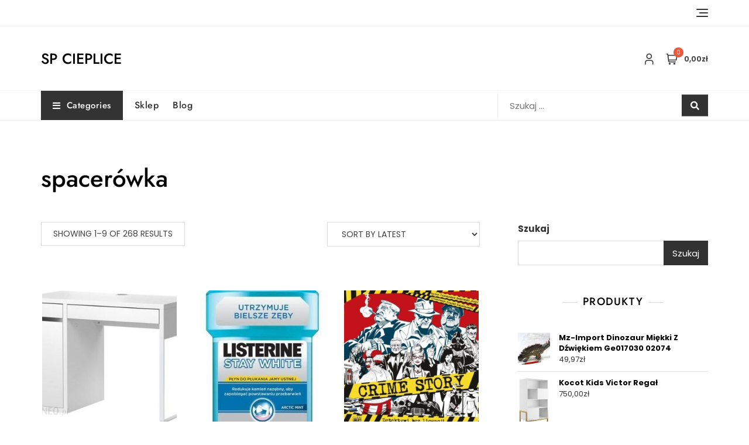

--- FILE ---
content_type: text/html; charset=UTF-8
request_url: https://spcieplice.pl/tag-produktu/spacerowka/
body_size: 49914
content:
<!doctype html>
<html lang="pl-PL">
<head>
	<meta charset="UTF-8">
	<meta name="viewport" content="width=device-width, initial-scale=1">
	<link rel="profile" href="https://gmpg.org/xfn/11">

	<title>spacerówka &#8211; SP Cieplice</title>
<meta name='robots' content='max-image-preview:large' />
<link rel='dns-prefetch' href='//fonts.googleapis.com' />
<link rel="alternate" type="application/rss+xml" title="SP Cieplice &raquo; Kanał z wpisami" href="https://spcieplice.pl/feed/" />
<link rel="alternate" type="application/rss+xml" title="SP Cieplice &raquo; Kanał z komentarzami" href="https://spcieplice.pl/comments/feed/" />
<link rel="alternate" type="application/rss+xml" title="Kanał SP Cieplice &raquo; spacerówka Tag" href="https://spcieplice.pl/tag-produktu/spacerowka/feed/" />
<style id='wp-img-auto-sizes-contain-inline-css' type='text/css'>
img:is([sizes=auto i],[sizes^="auto," i]){contain-intrinsic-size:3000px 1500px}
/*# sourceURL=wp-img-auto-sizes-contain-inline-css */
</style>
<style id='wp-emoji-styles-inline-css' type='text/css'>

	img.wp-smiley, img.emoji {
		display: inline !important;
		border: none !important;
		box-shadow: none !important;
		height: 1em !important;
		width: 1em !important;
		margin: 0 0.07em !important;
		vertical-align: -0.1em !important;
		background: none !important;
		padding: 0 !important;
	}
/*# sourceURL=wp-emoji-styles-inline-css */
</style>
<style id='wp-block-library-inline-css' type='text/css'>
:root{--wp-block-synced-color:#7a00df;--wp-block-synced-color--rgb:122,0,223;--wp-bound-block-color:var(--wp-block-synced-color);--wp-editor-canvas-background:#ddd;--wp-admin-theme-color:#007cba;--wp-admin-theme-color--rgb:0,124,186;--wp-admin-theme-color-darker-10:#006ba1;--wp-admin-theme-color-darker-10--rgb:0,107,160.5;--wp-admin-theme-color-darker-20:#005a87;--wp-admin-theme-color-darker-20--rgb:0,90,135;--wp-admin-border-width-focus:2px}@media (min-resolution:192dpi){:root{--wp-admin-border-width-focus:1.5px}}.wp-element-button{cursor:pointer}:root .has-very-light-gray-background-color{background-color:#eee}:root .has-very-dark-gray-background-color{background-color:#313131}:root .has-very-light-gray-color{color:#eee}:root .has-very-dark-gray-color{color:#313131}:root .has-vivid-green-cyan-to-vivid-cyan-blue-gradient-background{background:linear-gradient(135deg,#00d084,#0693e3)}:root .has-purple-crush-gradient-background{background:linear-gradient(135deg,#34e2e4,#4721fb 50%,#ab1dfe)}:root .has-hazy-dawn-gradient-background{background:linear-gradient(135deg,#faaca8,#dad0ec)}:root .has-subdued-olive-gradient-background{background:linear-gradient(135deg,#fafae1,#67a671)}:root .has-atomic-cream-gradient-background{background:linear-gradient(135deg,#fdd79a,#004a59)}:root .has-nightshade-gradient-background{background:linear-gradient(135deg,#330968,#31cdcf)}:root .has-midnight-gradient-background{background:linear-gradient(135deg,#020381,#2874fc)}:root{--wp--preset--font-size--normal:16px;--wp--preset--font-size--huge:42px}.has-regular-font-size{font-size:1em}.has-larger-font-size{font-size:2.625em}.has-normal-font-size{font-size:var(--wp--preset--font-size--normal)}.has-huge-font-size{font-size:var(--wp--preset--font-size--huge)}.has-text-align-center{text-align:center}.has-text-align-left{text-align:left}.has-text-align-right{text-align:right}.has-fit-text{white-space:nowrap!important}#end-resizable-editor-section{display:none}.aligncenter{clear:both}.items-justified-left{justify-content:flex-start}.items-justified-center{justify-content:center}.items-justified-right{justify-content:flex-end}.items-justified-space-between{justify-content:space-between}.screen-reader-text{border:0;clip-path:inset(50%);height:1px;margin:-1px;overflow:hidden;padding:0;position:absolute;width:1px;word-wrap:normal!important}.screen-reader-text:focus{background-color:#ddd;clip-path:none;color:#444;display:block;font-size:1em;height:auto;left:5px;line-height:normal;padding:15px 23px 14px;text-decoration:none;top:5px;width:auto;z-index:100000}html :where(.has-border-color){border-style:solid}html :where([style*=border-top-color]){border-top-style:solid}html :where([style*=border-right-color]){border-right-style:solid}html :where([style*=border-bottom-color]){border-bottom-style:solid}html :where([style*=border-left-color]){border-left-style:solid}html :where([style*=border-width]){border-style:solid}html :where([style*=border-top-width]){border-top-style:solid}html :where([style*=border-right-width]){border-right-style:solid}html :where([style*=border-bottom-width]){border-bottom-style:solid}html :where([style*=border-left-width]){border-left-style:solid}html :where(img[class*=wp-image-]){height:auto;max-width:100%}:where(figure){margin:0 0 1em}html :where(.is-position-sticky){--wp-admin--admin-bar--position-offset:var(--wp-admin--admin-bar--height,0px)}@media screen and (max-width:600px){html :where(.is-position-sticky){--wp-admin--admin-bar--position-offset:0px}}

/*# sourceURL=wp-block-library-inline-css */
</style><style id='wp-block-archives-inline-css' type='text/css'>
.wp-block-archives{box-sizing:border-box}.wp-block-archives-dropdown label{display:block}
/*# sourceURL=https://spcieplice.pl/wp-includes/blocks/archives/style.min.css */
</style>
<style id='wp-block-categories-inline-css' type='text/css'>
.wp-block-categories{box-sizing:border-box}.wp-block-categories.alignleft{margin-right:2em}.wp-block-categories.alignright{margin-left:2em}.wp-block-categories.wp-block-categories-dropdown.aligncenter{text-align:center}.wp-block-categories .wp-block-categories__label{display:block;width:100%}
/*# sourceURL=https://spcieplice.pl/wp-includes/blocks/categories/style.min.css */
</style>
<style id='wp-block-heading-inline-css' type='text/css'>
h1:where(.wp-block-heading).has-background,h2:where(.wp-block-heading).has-background,h3:where(.wp-block-heading).has-background,h4:where(.wp-block-heading).has-background,h5:where(.wp-block-heading).has-background,h6:where(.wp-block-heading).has-background{padding:1.25em 2.375em}h1.has-text-align-left[style*=writing-mode]:where([style*=vertical-lr]),h1.has-text-align-right[style*=writing-mode]:where([style*=vertical-rl]),h2.has-text-align-left[style*=writing-mode]:where([style*=vertical-lr]),h2.has-text-align-right[style*=writing-mode]:where([style*=vertical-rl]),h3.has-text-align-left[style*=writing-mode]:where([style*=vertical-lr]),h3.has-text-align-right[style*=writing-mode]:where([style*=vertical-rl]),h4.has-text-align-left[style*=writing-mode]:where([style*=vertical-lr]),h4.has-text-align-right[style*=writing-mode]:where([style*=vertical-rl]),h5.has-text-align-left[style*=writing-mode]:where([style*=vertical-lr]),h5.has-text-align-right[style*=writing-mode]:where([style*=vertical-rl]),h6.has-text-align-left[style*=writing-mode]:where([style*=vertical-lr]),h6.has-text-align-right[style*=writing-mode]:where([style*=vertical-rl]){rotate:180deg}
/*# sourceURL=https://spcieplice.pl/wp-includes/blocks/heading/style.min.css */
</style>
<style id='wp-block-search-inline-css' type='text/css'>
.wp-block-search__button{margin-left:10px;word-break:normal}.wp-block-search__button.has-icon{line-height:0}.wp-block-search__button svg{height:1.25em;min-height:24px;min-width:24px;width:1.25em;fill:currentColor;vertical-align:text-bottom}:where(.wp-block-search__button){border:1px solid #ccc;padding:6px 10px}.wp-block-search__inside-wrapper{display:flex;flex:auto;flex-wrap:nowrap;max-width:100%}.wp-block-search__label{width:100%}.wp-block-search.wp-block-search__button-only .wp-block-search__button{box-sizing:border-box;display:flex;flex-shrink:0;justify-content:center;margin-left:0;max-width:100%}.wp-block-search.wp-block-search__button-only .wp-block-search__inside-wrapper{min-width:0!important;transition-property:width}.wp-block-search.wp-block-search__button-only .wp-block-search__input{flex-basis:100%;transition-duration:.3s}.wp-block-search.wp-block-search__button-only.wp-block-search__searchfield-hidden,.wp-block-search.wp-block-search__button-only.wp-block-search__searchfield-hidden .wp-block-search__inside-wrapper{overflow:hidden}.wp-block-search.wp-block-search__button-only.wp-block-search__searchfield-hidden .wp-block-search__input{border-left-width:0!important;border-right-width:0!important;flex-basis:0;flex-grow:0;margin:0;min-width:0!important;padding-left:0!important;padding-right:0!important;width:0!important}:where(.wp-block-search__input){appearance:none;border:1px solid #949494;flex-grow:1;font-family:inherit;font-size:inherit;font-style:inherit;font-weight:inherit;letter-spacing:inherit;line-height:inherit;margin-left:0;margin-right:0;min-width:3rem;padding:8px;text-decoration:unset!important;text-transform:inherit}:where(.wp-block-search__button-inside .wp-block-search__inside-wrapper){background-color:#fff;border:1px solid #949494;box-sizing:border-box;padding:4px}:where(.wp-block-search__button-inside .wp-block-search__inside-wrapper) .wp-block-search__input{border:none;border-radius:0;padding:0 4px}:where(.wp-block-search__button-inside .wp-block-search__inside-wrapper) .wp-block-search__input:focus{outline:none}:where(.wp-block-search__button-inside .wp-block-search__inside-wrapper) :where(.wp-block-search__button){padding:4px 8px}.wp-block-search.aligncenter .wp-block-search__inside-wrapper{margin:auto}.wp-block[data-align=right] .wp-block-search.wp-block-search__button-only .wp-block-search__inside-wrapper{float:right}
/*# sourceURL=https://spcieplice.pl/wp-includes/blocks/search/style.min.css */
</style>
<style id='wp-block-search-theme-inline-css' type='text/css'>
.wp-block-search .wp-block-search__label{font-weight:700}.wp-block-search__button{border:1px solid #ccc;padding:.375em .625em}
/*# sourceURL=https://spcieplice.pl/wp-includes/blocks/search/theme.min.css */
</style>
<style id='wp-block-group-inline-css' type='text/css'>
.wp-block-group{box-sizing:border-box}:where(.wp-block-group.wp-block-group-is-layout-constrained){position:relative}
/*# sourceURL=https://spcieplice.pl/wp-includes/blocks/group/style.min.css */
</style>
<style id='wp-block-group-theme-inline-css' type='text/css'>
:where(.wp-block-group.has-background){padding:1.25em 2.375em}
/*# sourceURL=https://spcieplice.pl/wp-includes/blocks/group/theme.min.css */
</style>
<style id='global-styles-inline-css' type='text/css'>
:root{--wp--preset--aspect-ratio--square: 1;--wp--preset--aspect-ratio--4-3: 4/3;--wp--preset--aspect-ratio--3-4: 3/4;--wp--preset--aspect-ratio--3-2: 3/2;--wp--preset--aspect-ratio--2-3: 2/3;--wp--preset--aspect-ratio--16-9: 16/9;--wp--preset--aspect-ratio--9-16: 9/16;--wp--preset--color--black: #000000;--wp--preset--color--cyan-bluish-gray: #abb8c3;--wp--preset--color--white: #ffffff;--wp--preset--color--pale-pink: #f78da7;--wp--preset--color--vivid-red: #cf2e2e;--wp--preset--color--luminous-vivid-orange: #ff6900;--wp--preset--color--luminous-vivid-amber: #fcb900;--wp--preset--color--light-green-cyan: #7bdcb5;--wp--preset--color--vivid-green-cyan: #00d084;--wp--preset--color--pale-cyan-blue: #8ed1fc;--wp--preset--color--vivid-cyan-blue: #0693e3;--wp--preset--color--vivid-purple: #9b51e0;--wp--preset--color--tan: #D2B48C;--wp--preset--color--yellow: #FDE64B;--wp--preset--color--orange: #ED7014;--wp--preset--color--red: #D0312D;--wp--preset--color--pink: #b565a7;--wp--preset--color--purple: #A32CC4;--wp--preset--color--blue: #4E97D8;--wp--preset--color--green: #00B294;--wp--preset--color--brown: #231709;--wp--preset--color--grey: #7D7D7D;--wp--preset--gradient--vivid-cyan-blue-to-vivid-purple: linear-gradient(135deg,rgb(6,147,227) 0%,rgb(155,81,224) 100%);--wp--preset--gradient--light-green-cyan-to-vivid-green-cyan: linear-gradient(135deg,rgb(122,220,180) 0%,rgb(0,208,130) 100%);--wp--preset--gradient--luminous-vivid-amber-to-luminous-vivid-orange: linear-gradient(135deg,rgb(252,185,0) 0%,rgb(255,105,0) 100%);--wp--preset--gradient--luminous-vivid-orange-to-vivid-red: linear-gradient(135deg,rgb(255,105,0) 0%,rgb(207,46,46) 100%);--wp--preset--gradient--very-light-gray-to-cyan-bluish-gray: linear-gradient(135deg,rgb(238,238,238) 0%,rgb(169,184,195) 100%);--wp--preset--gradient--cool-to-warm-spectrum: linear-gradient(135deg,rgb(74,234,220) 0%,rgb(151,120,209) 20%,rgb(207,42,186) 40%,rgb(238,44,130) 60%,rgb(251,105,98) 80%,rgb(254,248,76) 100%);--wp--preset--gradient--blush-light-purple: linear-gradient(135deg,rgb(255,206,236) 0%,rgb(152,150,240) 100%);--wp--preset--gradient--blush-bordeaux: linear-gradient(135deg,rgb(254,205,165) 0%,rgb(254,45,45) 50%,rgb(107,0,62) 100%);--wp--preset--gradient--luminous-dusk: linear-gradient(135deg,rgb(255,203,112) 0%,rgb(199,81,192) 50%,rgb(65,88,208) 100%);--wp--preset--gradient--pale-ocean: linear-gradient(135deg,rgb(255,245,203) 0%,rgb(182,227,212) 50%,rgb(51,167,181) 100%);--wp--preset--gradient--electric-grass: linear-gradient(135deg,rgb(202,248,128) 0%,rgb(113,206,126) 100%);--wp--preset--gradient--midnight: linear-gradient(135deg,rgb(2,3,129) 0%,rgb(40,116,252) 100%);--wp--preset--font-size--small: 12px;--wp--preset--font-size--medium: 20px;--wp--preset--font-size--large: 36px;--wp--preset--font-size--x-large: 42px;--wp--preset--font-size--regular: 16px;--wp--preset--font-size--larger: 36px;--wp--preset--font-size--huge: 48px;--wp--preset--spacing--20: 0.44rem;--wp--preset--spacing--30: 0.67rem;--wp--preset--spacing--40: 1rem;--wp--preset--spacing--50: 1.5rem;--wp--preset--spacing--60: 2.25rem;--wp--preset--spacing--70: 3.38rem;--wp--preset--spacing--80: 5.06rem;--wp--preset--shadow--natural: 6px 6px 9px rgba(0, 0, 0, 0.2);--wp--preset--shadow--deep: 12px 12px 50px rgba(0, 0, 0, 0.4);--wp--preset--shadow--sharp: 6px 6px 0px rgba(0, 0, 0, 0.2);--wp--preset--shadow--outlined: 6px 6px 0px -3px rgb(255, 255, 255), 6px 6px rgb(0, 0, 0);--wp--preset--shadow--crisp: 6px 6px 0px rgb(0, 0, 0);}:where(.is-layout-flex){gap: 0.5em;}:where(.is-layout-grid){gap: 0.5em;}body .is-layout-flex{display: flex;}.is-layout-flex{flex-wrap: wrap;align-items: center;}.is-layout-flex > :is(*, div){margin: 0;}body .is-layout-grid{display: grid;}.is-layout-grid > :is(*, div){margin: 0;}:where(.wp-block-columns.is-layout-flex){gap: 2em;}:where(.wp-block-columns.is-layout-grid){gap: 2em;}:where(.wp-block-post-template.is-layout-flex){gap: 1.25em;}:where(.wp-block-post-template.is-layout-grid){gap: 1.25em;}.has-black-color{color: var(--wp--preset--color--black) !important;}.has-cyan-bluish-gray-color{color: var(--wp--preset--color--cyan-bluish-gray) !important;}.has-white-color{color: var(--wp--preset--color--white) !important;}.has-pale-pink-color{color: var(--wp--preset--color--pale-pink) !important;}.has-vivid-red-color{color: var(--wp--preset--color--vivid-red) !important;}.has-luminous-vivid-orange-color{color: var(--wp--preset--color--luminous-vivid-orange) !important;}.has-luminous-vivid-amber-color{color: var(--wp--preset--color--luminous-vivid-amber) !important;}.has-light-green-cyan-color{color: var(--wp--preset--color--light-green-cyan) !important;}.has-vivid-green-cyan-color{color: var(--wp--preset--color--vivid-green-cyan) !important;}.has-pale-cyan-blue-color{color: var(--wp--preset--color--pale-cyan-blue) !important;}.has-vivid-cyan-blue-color{color: var(--wp--preset--color--vivid-cyan-blue) !important;}.has-vivid-purple-color{color: var(--wp--preset--color--vivid-purple) !important;}.has-black-background-color{background-color: var(--wp--preset--color--black) !important;}.has-cyan-bluish-gray-background-color{background-color: var(--wp--preset--color--cyan-bluish-gray) !important;}.has-white-background-color{background-color: var(--wp--preset--color--white) !important;}.has-pale-pink-background-color{background-color: var(--wp--preset--color--pale-pink) !important;}.has-vivid-red-background-color{background-color: var(--wp--preset--color--vivid-red) !important;}.has-luminous-vivid-orange-background-color{background-color: var(--wp--preset--color--luminous-vivid-orange) !important;}.has-luminous-vivid-amber-background-color{background-color: var(--wp--preset--color--luminous-vivid-amber) !important;}.has-light-green-cyan-background-color{background-color: var(--wp--preset--color--light-green-cyan) !important;}.has-vivid-green-cyan-background-color{background-color: var(--wp--preset--color--vivid-green-cyan) !important;}.has-pale-cyan-blue-background-color{background-color: var(--wp--preset--color--pale-cyan-blue) !important;}.has-vivid-cyan-blue-background-color{background-color: var(--wp--preset--color--vivid-cyan-blue) !important;}.has-vivid-purple-background-color{background-color: var(--wp--preset--color--vivid-purple) !important;}.has-black-border-color{border-color: var(--wp--preset--color--black) !important;}.has-cyan-bluish-gray-border-color{border-color: var(--wp--preset--color--cyan-bluish-gray) !important;}.has-white-border-color{border-color: var(--wp--preset--color--white) !important;}.has-pale-pink-border-color{border-color: var(--wp--preset--color--pale-pink) !important;}.has-vivid-red-border-color{border-color: var(--wp--preset--color--vivid-red) !important;}.has-luminous-vivid-orange-border-color{border-color: var(--wp--preset--color--luminous-vivid-orange) !important;}.has-luminous-vivid-amber-border-color{border-color: var(--wp--preset--color--luminous-vivid-amber) !important;}.has-light-green-cyan-border-color{border-color: var(--wp--preset--color--light-green-cyan) !important;}.has-vivid-green-cyan-border-color{border-color: var(--wp--preset--color--vivid-green-cyan) !important;}.has-pale-cyan-blue-border-color{border-color: var(--wp--preset--color--pale-cyan-blue) !important;}.has-vivid-cyan-blue-border-color{border-color: var(--wp--preset--color--vivid-cyan-blue) !important;}.has-vivid-purple-border-color{border-color: var(--wp--preset--color--vivid-purple) !important;}.has-vivid-cyan-blue-to-vivid-purple-gradient-background{background: var(--wp--preset--gradient--vivid-cyan-blue-to-vivid-purple) !important;}.has-light-green-cyan-to-vivid-green-cyan-gradient-background{background: var(--wp--preset--gradient--light-green-cyan-to-vivid-green-cyan) !important;}.has-luminous-vivid-amber-to-luminous-vivid-orange-gradient-background{background: var(--wp--preset--gradient--luminous-vivid-amber-to-luminous-vivid-orange) !important;}.has-luminous-vivid-orange-to-vivid-red-gradient-background{background: var(--wp--preset--gradient--luminous-vivid-orange-to-vivid-red) !important;}.has-very-light-gray-to-cyan-bluish-gray-gradient-background{background: var(--wp--preset--gradient--very-light-gray-to-cyan-bluish-gray) !important;}.has-cool-to-warm-spectrum-gradient-background{background: var(--wp--preset--gradient--cool-to-warm-spectrum) !important;}.has-blush-light-purple-gradient-background{background: var(--wp--preset--gradient--blush-light-purple) !important;}.has-blush-bordeaux-gradient-background{background: var(--wp--preset--gradient--blush-bordeaux) !important;}.has-luminous-dusk-gradient-background{background: var(--wp--preset--gradient--luminous-dusk) !important;}.has-pale-ocean-gradient-background{background: var(--wp--preset--gradient--pale-ocean) !important;}.has-electric-grass-gradient-background{background: var(--wp--preset--gradient--electric-grass) !important;}.has-midnight-gradient-background{background: var(--wp--preset--gradient--midnight) !important;}.has-small-font-size{font-size: var(--wp--preset--font-size--small) !important;}.has-medium-font-size{font-size: var(--wp--preset--font-size--medium) !important;}.has-large-font-size{font-size: var(--wp--preset--font-size--large) !important;}.has-x-large-font-size{font-size: var(--wp--preset--font-size--x-large) !important;}
/*# sourceURL=global-styles-inline-css */
</style>

<style id='classic-theme-styles-inline-css' type='text/css'>
/*! This file is auto-generated */
.wp-block-button__link{color:#fff;background-color:#32373c;border-radius:9999px;box-shadow:none;text-decoration:none;padding:calc(.667em + 2px) calc(1.333em + 2px);font-size:1.125em}.wp-block-file__button{background:#32373c;color:#fff;text-decoration:none}
/*# sourceURL=/wp-includes/css/classic-themes.min.css */
</style>
<link rel='stylesheet' id='woocommerce-layout-css' href='https://spcieplice.pl/wp-content/plugins/woocommerce/assets/css/woocommerce-layout.css?ver=6.4.1' type='text/css' media='all' />
<link rel='stylesheet' id='woocommerce-smallscreen-css' href='https://spcieplice.pl/wp-content/plugins/woocommerce/assets/css/woocommerce-smallscreen.css?ver=6.4.1' type='text/css' media='only screen and (max-width: 768px)' />
<link rel='stylesheet' id='woocommerce-general-css' href='https://spcieplice.pl/wp-content/plugins/woocommerce/assets/css/woocommerce.css?ver=6.4.1' type='text/css' media='all' />
<style id='woocommerce-inline-inline-css' type='text/css'>
.woocommerce form .form-row .required { visibility: visible; }
/*# sourceURL=woocommerce-inline-inline-css */
</style>
<link rel='stylesheet' id='bootstrap-css' href='https://spcieplice.pl/wp-content/themes/bosa/assets/bootstrap/css/bootstrap.min.css?ver=6.9' type='text/css' media='all' />
<link rel='stylesheet' id='slick-css' href='https://spcieplice.pl/wp-content/themes/bosa/assets/slick/slick.css?ver=6.9' type='text/css' media='all' />
<link rel='stylesheet' id='slicknav-css' href='https://spcieplice.pl/wp-content/themes/bosa/assets/css/slicknav.min.css?ver=6.9' type='text/css' media='all' />
<link rel='stylesheet' id='slick-theme-css' href='https://spcieplice.pl/wp-content/themes/bosa/assets/slick/slick-theme.css?ver=6.9' type='text/css' media='all' />
<link rel='stylesheet' id='fontawesome-css' href='https://spcieplice.pl/wp-content/themes/bosa/assets/font-awesome/css/all.min.css?ver=6.9' type='text/css' media='all' />
<link rel='stylesheet' id='bosa-blocks-css' href='https://spcieplice.pl/wp-content/themes/bosa/assets/css/blocks.min.css?ver=6.9' type='text/css' media='all' />
<link rel='stylesheet' id='bosa-google-font-css' href='https://fonts.googleapis.com/css?family=Open+Sans%3A300%2C400%2C400i%2C600%2C700%2C800%7CPoppins%3A300%2C400%2C400i%2C500%2C600%2C700%2C800%2C900&#038;display=swap&#038;ver=6.9' type='text/css' media='all' />
<link rel='stylesheet' id='bosa-travel-shop-style-parent-css' href='https://spcieplice.pl/wp-content/themes/bosa/style.css?ver=6.9' type='text/css' media='all' />
<link rel='stylesheet' id='bosa-travel-shop-google-fonts-css' href='https://spcieplice.pl/wp-content/fonts/79d543cddee9070dc499f44bd160ead7.css?ver=6.9' type='text/css' media='all' />
<link rel='stylesheet' id='bosa-travel-shop-google-fonts-two-css' href='https://spcieplice.pl/wp-content/fonts/273050f04dca4b4522e9e21c5c4eb016.css?ver=6.9' type='text/css' media='all' />
<link rel='stylesheet' id='bosa-style-css' href='https://spcieplice.pl/wp-content/themes/bosa-travel-shop/style.css?ver=6.9' type='text/css' media='all' />
<script type="text/javascript" src="https://spcieplice.pl/wp-includes/js/jquery/jquery.min.js?ver=3.7.1" id="jquery-core-js"></script>
<script type="text/javascript" src="https://spcieplice.pl/wp-includes/js/jquery/jquery-migrate.min.js?ver=3.4.1" id="jquery-migrate-js"></script>
<link rel="https://api.w.org/" href="https://spcieplice.pl/wp-json/" /><link rel="alternate" title="JSON" type="application/json" href="https://spcieplice.pl/wp-json/wp/v2/product_tag/688" /><link rel="EditURI" type="application/rsd+xml" title="RSD" href="https://spcieplice.pl/xmlrpc.php?rsd" />
<meta name="generator" content="WordPress 6.9" />
<meta name="generator" content="WooCommerce 6.4.1" />
		<style>.site-header .site-branding > a {max-width: 270px;overflow: hidden;display: inline-block;}/* Site Title */.header-one .site-branding .site-title, .header-two .site-branding .site-title, .header-three .site-branding .site-title {color: #030303;}/* Tagline */.header-one .site-branding .site-description,.header-two .site-branding .site-description,.header-three .site-branding .site-description {color: #767676;}/* Site general link color */a {color: #a6a6a6;}/* Page and Single Post Title */body.single .page-title, body.page .page-title {color: #101010;}/* Site body Text */body, html {color: #333333;}/* Heading Text */h1, h2, h3, h4, h5, h6, .product-title {color: #030303;}/* Primary Background */.section-title:before, .button-primary, .woocommerce span.onsale, body .woocommerce.widget_price_filter .ui-slider .ui-slider-handle, #offcanvas-menu .header-btn-wrap .header-btn .button-primary {background-color: #EB5A3E;}/* Primary Border */.post .entry-content .entry-header .cat-links a, .attachment .entry-content .entry-header .cat-links a, .wrap-coming-maintenance-mode .content .button-container .button-primary {border-color: #EB5A3E;}/* Primary Color */ blockquote:before, .post .entry-content .entry-header .cat-links a, .attachment .entry-content .entry-header .cat-links a, .post .entry-meta a:before, .attachment .entry-meta a:before, .single .entry-container .cat-links:before, .post .entry-meta .tag-links:before {color: #EB5A3E;}/* Hover Background */input[type=button]:hover, input[type=button]:active, input[type=button]:focus, input[type=reset]:hover, input[type=reset]:active, input[type=reset]:focus, input[type=submit]:hover, input[type=submit]:active, input[type=submit]:focus, .button-primary:hover, .button-primary:focus, .button-primary:active, .button-outline:hover, .button-outline:focus, .button-outline:active, .search-form .search-button:hover, .search-form .search-button:focus, .search-form .search-button:active, .page-numbers .page-numbers:hover, .page-numbers .page-numbers:focus, .page-numbers .page-numbers:active, .nav-links .page-numbers:hover, .nav-links .page-numbers:focus, .nav-links .page-numbers:active, #back-to-top a:hover, #back-to-top a:focus, #back-to-top a:active, .section-highlight-post .slick-control li.slick-arrow:not(.slick-disabled):hover, .section-highlight-post .slick-control li.slick-arrow:not(.slick-disabled):focus, .section-highlight-post .slick-control li.slick-arrow:not(.slick-disabled):active, .alt-menu-icon a:hover .icon-bar, .alt-menu-icon a:focus .icon-bar, .alt-menu-icon a:active .icon-bar, .alt-menu-icon a:hover .icon-bar:before, .alt-menu-icon a:hover .icon-bar:after, .alt-menu-icon a:focus .icon-bar:before, .alt-menu-icon a:focus .icon-bar:after, .alt-menu-icon a:active .icon-bar:before, .alt-menu-icon a:active .icon-bar:after, #offcanvas-menu .close-offcanvas-menu button:hover,#offcanvas-menu .close-offcanvas-menu button:active, .highlight-post-slider .post .entry-meta .cat-links a:hover, .highlight-post-slider .post .entry-meta .cat-links a:focus, .highlight-post-slider .post .entry-meta .cat-links a:active, .site-footer .social-profile ul li a:hover, .site-footer .social-profile ul li a:focus, .site-footer .social-profile ul li a:active, #back-to-top a:hover, #back-to-top a:focus, #back-to-top a:active, .comments-area .comment-list .reply a:hover, .comments-area .comment-list .reply a:focus, .comments-area .comment-list .reply a:active, .widget .tagcloud a:hover, .widget .tagcloud a:focus, .widget .tagcloud a:active, .infinite-scroll #infinite-handle span:hover, .infinite-scroll #infinite-handle span:focus, .infinite-scroll #infinite-handle span:active, .slicknav_btn:hover .slicknav_icon-bar, .slicknav_btn:focus .slicknav_icon-bar, .slicknav_btn:hover .slicknav_icon-bar, .slicknav_btn:hover .slicknav_icon-bar:first-child:before, .slicknav_btn:hover .slicknav_icon-bar:first-child:after, .slicknav_btn:focus .slicknav_icon-bar:first-child:before, .slicknav_btn:focus .slicknav_icon-bar:first-child:after, .slicknav_btn:hover .slicknav_icon-bar:first-child:before, .slicknav_btn:hover .slicknav_icon-bar:first-child:after, .woocommerce #respond input#submit:hover, .woocommerce #respond input#submit:focus, .woocommerce #respond input#submit:active, .woocommerce #respond input#submit:hover, .woocommerce #respond input#submit:focus, .woocommerce #respond input#submit:active, .woocommerce a.button:hover, .woocommerce a.button:focus, .woocommerce a.button:active, .woocommerce button.button:hover, .woocommerce button.button:focus, .woocommerce button.button:active, .woocommerce input.button:hover, .woocommerce input.button:focus, .woocommerce input.button:active, .woocommerce a.button.alt:hover, .woocommerce a.button.alt:focus, .woocommerce a.button.alt:active, .woocommerce button.button.alt:hover, .woocommerce button.button.alt:focus, .woocommerce button.button.alt:active, .woocommerce a.button:hover, .woocommerce a.button:focus, .widget.widget_product_search [type=submit]:hover, .widget.widget_product_search [type=submit]:focus, .widget.widget_product_search [type=submit]:active, #offcanvas-menu .header-btn-wrap .header-btn .button-primary:hover, #offcanvas-menu .header-btn-wrap .header-btn .button-primary:focus, #offcanvas-menu .header-btn-wrap .header-btn .button-primary:active, #offcanvas-menu .header-btn-wrap .header-btn .button-outline:hover, #offcanvas-menu .header-btn-wrap .header-btn .button-outline:focus, #offcanvas-menu .header-btn-wrap .header-btn .button-outline:active, .woocommerce nav.woocommerce-pagination ul li a:focus, .woocommerce nav.woocommerce-pagination ul li a:hover, .woocommerce nav.woocommerce-pagination ul li span.current {background-color: #086abd;}/* Hover Border */.button-outline:hover, .button-outline:focus, .button-outline:active, #offcanvas-menu .close-offcanvas-menu button:hover, #offcanvas-menu .close-offcanvas-menu button:active, .page-numbers .page-numbers:hover, .page-numbers .page-numbers:focus, .page-numbers .page-numbers:active, .nav-links .page-numbers:hover, .nav-links .page-numbers:focus, .nav-links .page-numbers:active, #back-to-top a:hover, #back-to-top a:focus, #back-to-top a:active, .post .entry-content .entry-header .cat-links a:hover, .post .entry-content .entry-header .cat-links a:focus, .post .entry-content .entry-header .cat-links a:active, .attachment .entry-content .entry-header .cat-links a:hover, .attachment .entry-content .entry-header .cat-links a:focus, .attachment .entry-content .entry-header .cat-links a:active, .banner-content .entry-content .entry-header .cat-links a:hover, .banner-content .entry-content .entry-header .cat-links a:focus, .banner-content .entry-content .entry-header .cat-links a:active, .slick-control li:not(.slick-disabled):hover span, .slick-control li:not(.slick-disabled):focus span, .slick-control li:not(.slick-disabled):active span, .section-banner .banner-content .button-container .button-outline:hover, .section-banner .banner-content .button-container .button-outline:focus, .section-banner .banner-content .button-container .button-outline:active, #back-to-top a:hover, #back-to-top a:focus, #back-to-top a:active, .widget .tagcloud a:hover, .widget .tagcloud a:focus, .widget .tagcloud a:active, .woocommerce nav.woocommerce-pagination ul li a:focus, .woocommerce nav.woocommerce-pagination ul li a:hover, .woocommerce nav.woocommerce-pagination ul li span.current, #offcanvas-menu .header-btn-wrap .header-btn .button-outline:hover, #offcanvas-menu .header-btn-wrap .header-btn .button-outline:focus, #offcanvas-menu .header-btn-wrap .header-btn .button-outline:active, .wrap-coming-maintenance-mode .content .social-profile ul a:hover, .wrap-coming-maintenance-mode .content .social-profile ul a:focus, .wrap-coming-maintenance-mode .content .social-profile ul a:active, .summary .yith-wcwl-add-button a:hover, .woocommerce .entry-summary a.compare.button:hover, .woocommerce nav.woocommerce-pagination ul li a:focus, .woocommerce nav.woocommerce-pagination ul li a:hover, .woocommerce nav.woocommerce-pagination ul li span.current,.summary .yith-wcwl-add-to-wishlist a:hover i, .summary .yith-wcwl-add-to-wishlist a:focus i {border-color: #086abd;}/* Hover Text */a:hover, a:focus, a:active, .main-navigation ul.menu ul li a:hover, .main-navigation ul.menu ul li a:focus, .main-navigation ul.menu ul li a:active, .main-navigation ul.menu > li:hover > a, .main-navigation ul.menu > li:focus > a, .main-navigation ul.menu > li:active > a, .main-navigation ul.menu > li.focus > a, .main-navigation ul.menu li.current-menu-item > a, .main-navigation ul.menu li.current_page_item > a, .main-navigation ul.menu li.current-menu-parent > a, .comment-navigation .nav-previous a:hover, .comment-navigation .nav-previous a:focus, .comment-navigation .nav-previous a:active, .comment-navigation .nav-next a:hover, .comment-navigation .nav-next a:focus, .comment-navigation .nav-next a:active, .posts-navigation .nav-previous a:hover, .posts-navigation .nav-previous a:focus, .posts-navigation .nav-previous a:active, .posts-navigation .nav-next a:hover, .posts-navigation .nav-next a:focus, .posts-navigation .nav-next a:active, .post-navigation .nav-previous a:hover, .post-navigation .nav-previous a:focus, .post-navigation .nav-previous a:active, .post-navigation .nav-next a:hover, .post-navigation .nav-next a:focus, .post-navigation .nav-next a:active, .social-profile ul li a:hover, .social-profile ul li a:focus, .social-profile ul li a:active, .post .entry-content .entry-header .cat-links a:hover, .post .entry-content .entry-header .cat-links a:focus, .post .entry-content .entry-header .cat-links a:active, .attachment .entry-content .entry-header .cat-links a:hover, .attachment .entry-content .entry-header .cat-links a:focus, .attachment .entry-content .entry-header .cat-links a:active, .banner-content .entry-content .entry-header .cat-links a:hover, .banner-content .entry-content .entry-header .cat-links a:focus, .banner-content .entry-content .entry-header .cat-links a:active, .post .entry-meta a:hover, .post .entry-meta a:focus, .post .entry-meta a:active, .attachment .entry-meta a:hover, .attachment .entry-meta a:focus, .attachment .entry-meta a:active, .banner-content .entry-meta a:hover, .banner-content .entry-meta a:focus, .banner-content .entry-meta a:active, .post .entry-meta a:hover:before, .post .entry-meta a:focus:before, .post .entry-meta a:active:before, .attachment .entry-meta a:hover:before, .attachment .entry-meta a:focus:before, .attachment .entry-meta a:active:before, .banner-content .entry-meta a:hover:before, .banner-content .entry-meta a:focus:before, .banner-content .entry-meta a:active:before, .breadcrumb-wrap .breadcrumbs .trail-items a:hover, .breadcrumb-wrap .breadcrumbs .trail-items a:focus, .breadcrumb-wrap .breadcrumbs .trail-items a:active, .site-header .site-branding .site-title a:hover, .site-header .site-branding .site-title a:focus, .site-header .site-branding .site-title a:active, .header-icons .search-icon:hover, .header-icons .search-icon:focus, .header-icons .search-icon:active, .header-search .search-form .search-button:hover, .header-search .close-button:hover, .header-contact ul a:hover, .header-contact ul a:focus, .header-contact ul a:active, .section-banner .banner-content .entry-meta a:hover, .section-banner .banner-content .entry-meta a:focus, .section-banner .banner-content .entry-meta a:active, .site-footer .site-info a:hover, .site-footer .site-info a:focus, .site-footer .site-info a:active, .site-footer .footer-menu ul li a:hover, .site-footer .footer-menu ul li a:focus, .site-footer .footer-menu ul li a:active, .comments-area .comment-list .comment-metadata a:hover, .comments-area .comment-list .comment-metadata a:focus, .comments-area .comment-list .comment-metadata a:active, .widget ul li a:hover, .widget ul li a:focus, .widget ul li a:active, .woocommerce .product_meta .posted_in a:hover, .woocommerce .product_meta .posted_in a:focus, .woocommerce .product_meta .posted_in a:active, .woocommerce .product_meta .tagged_as a:hover, .woocommerce .product_meta .tagged_as a:focus, .woocommerce .product_meta .tagged_as a:active, .woocommerce .woocommerce-MyAccount-navigation ul li a:hover, .woocommerce .woocommerce-MyAccount-navigation ul li a:focus, .woocommerce .woocommerce-MyAccount-navigation ul li a:active, .woocommerce .woocommerce-MyAccount-content p a:hover, .woocommerce .woocommerce-MyAccount-content p a:focus, .woocommerce .woocommerce-MyAccount-content p a:active, .product .product-compare-wishlist .product-compare a:hover, .product .product-compare-wishlist .product-wishlist a:hover, .section-banner .banner-content .button-container .button-text:hover, .section-banner .banner-content .button-container .button-text:focus, .section-banner .banner-content .button-container .button-text:active, .social-profile ul li a:hover, .wrap-coming-maintenance-mode .content .header-contact ul a:hover, .wrap-coming-maintenance-mode .content .header-contact ul a:focus, .wrap-coming-maintenance-mode .content .header-contact ul a:active, #offcanvas-menu .header-navigation ul.menu > li a:hover, #offcanvas-menu .header-navigation ul.menu > li a:focus, #offcanvas-menu .header-navigation ul.menu > li a:active, #offcanvas-menu .social-profile ul li a:hover, #offcanvas-menu .social-profile ul li a:focus, #offcanvas-menu .social-profile ul li a:active, #offcanvas-menu .header-contact ul li a:hover, #offcanvas-menu .header-contact ul li a:focus, #offcanvas-menu .header-contact ul li a:active, #offcanvas-menu .header-btn-wrap .header-btn .button-text:hover, #offcanvas-menu .header-btn-wrap .header-btn .button-text:focus, #offcanvas-menu .header-btn-wrap .header-btn .button-text:active, .wrap-coming-maintenance-mode .content .social-profile ul a:hover, .wrap-coming-maintenance-mode .content .social-profile ul a:focus, .wrap-coming-maintenance-mode .content .social-profile ul a:active,.woocommerce .woocommerce-MyAccount-navigation ul li.is-active a, .woocommerce ul.products li.product .woocommerce-loop-product__title:hover, .woocommerce ul.products li.product .woocommerce-loop-product__title:focus, .woocommerce ul.products li.product .woocommerce-loop-product__title:active, .woocommerce ul.products li.product .price ins:hover, .woocommerce ul.products li.product .price ins:focus, .woocommerce ul.products li.product .price ins:active, .widget.widget_recently_viewed_products li .product-title:hover, .widget.widget_recently_viewed_products li .product-title:active, .widget.widget_recent_reviews li .product-title:hover, .widget.widget_recent_reviews li .product-title:active, .widget.widget_products .product_list_widget li .product-title:hover, .widget.widget_products .product_list_widget li .product-title:active, .summary .yith-wcwl-add-button a:hover, .woocommerce .entry-summary a.compare.button:hover, [class*=woocommerce] ul.products li.product .price:hover,.summary .yith-wcwl-add-to-wishlist a:hover i, .summary .yith-wcwl-add-to-wishlist a:focus i {color: #086abd;}/* Feature Posts*/.feature-posts-layout-one .feature-posts-content-wrap .feature-posts-image:before { background-color: rgba(0, 0, 0, 0.4);}.header-one .top-header,.header-two .top-header,.header-three .top-header {background-color: ;}.header-one .header-contact ul li, .header-one .header-contact ul li a, .header-one .social-profile ul li a,.header-one .header-icons .search-icon,.header-two .header-contact ul li, .header-two .header-contact ul li a, .header-two .social-profile ul li a,.header-two .header-icons .search-icon,.header-three .header-navigation ul.menu > li > a, .header-three .alt-menu-icon .iconbar-label, .header-three .social-profile ul li a {color: #333333;}@media only screen and (max-width: 991px) {.alt-menu-icon .iconbar-label {color: #333333;}header.site-header .alt-menu-icon .icon-bar, header.site-header .alt-menu-icon .icon-bar:before, header.site-header .alt-menu-icon .icon-bar:after {background-color: #333333;}.alt-menu-icon a:hover .iconbar-label,.alt-menu-icon a:focus .iconbar-label,.alt-menu-icon a:active .iconbar-label {color: #086abd;}header.site-header .alt-menu-icon a:hover .icon-bar, header.site-header .alt-menu-icon a:focus .icon-bar, header.site-header .alt-menu-icon a:active .icon-bar, header.site-header .alt-menu-icon a:hover .icon-bar:before, header.site-header .alt-menu-icon a:focus .icon-bar:before, header.site-header .alt-menu-icon a:active .icon-bar:before, header.site-header .alt-menu-icon a:hover .icon-bar:after,header.site-header .alt-menu-icon a:focus .icon-bar:after,header.site-header .alt-menu-icon a:active .icon-bar:after {background-color: #086abd;}}.header-one .alt-menu-icon .icon-bar, .header-one .alt-menu-icon .icon-bar:before, .header-one .alt-menu-icon .icon-bar:after,.header-two .alt-menu-icon .icon-bar, .header-two .alt-menu-icon .icon-bar:before, .header-two .alt-menu-icon .icon-bar:after {background-color: #333333;}.header-one .header-contact ul li a:hover, .header-one .header-contact ul li a:focus, .header-one .header-contact ul li a:active, .header-one .social-profile ul li a:hover, .header-one .social-profile ul li a:focus, .header-one .social-profile ul li a:active,.header-one .header-search-wrap .search-icon:hover,.header-one .header-search-wrap .search-icon:focus,.header-one .header-search-wrap .search-icon:active,.header-two .header-contact ul li a:hover, .header-two .header-contact ul li a:focus, .header-two .header-contact ul li a:active, .header-two .social-profile ul li a:hover,.header-two .social-profile ul li a:focus,.header-two .social-profile ul li a:active,.header-two .header-icons .search-icon:hover,.header-two .header-icons .search-icon:focus,.header-two .header-icons .search-icon:active,.header-three .header-navigation ul.menu > li > a:hover, .header-three .header-navigation ul.menu > li > a:focus, .header-three .header-navigation ul.menu > li > a:active, .header-three .social-profile ul li a:hover, .header-three .social-profile ul li a:focus, .header-three .social-profile ul li a:active {color: #086abd;}.header-one .alt-menu-icon a:hover .icon-bar, .header-one .alt-menu-icon a:focus .icon-bar, .header-one .alt-menu-icon a:active .icon-bar, .header-one .alt-menu-icon a:hover .icon-bar:before, .header-one .alt-menu-icon a:focus .icon-bar:before, .header-one .alt-menu-icon a:active .icon-bar:before, .header-one .alt-menu-icon a:hover .icon-bar:after,.header-one .alt-menu-icon a:focus .icon-bar:after,.header-one .alt-menu-icon a:active .icon-bar:after,.header-two .alt-menu-icon a:hover .icon-bar, .header-two .alt-menu-icon a:focus .icon-bar, .header-two .alt-menu-icon a:active .icon-bar, .header-two .alt-menu-icon a:hover .icon-bar:before, .header-two .alt-menu-icon a:focus .icon-bar:before, .header-two .alt-menu-icon a:active .icon-bar:before, .header-two .alt-menu-icon a:hover .icon-bar:after,.header-two .alt-menu-icon a:focus .icon-bar:after,.header-two .alt-menu-icon a:active .icon-bar:after,.home .header-two:not(.sticky-header) .alt-menu-icon a:hover .icon-bar, .home .header-two:not(.sticky-header) .alt-menu-icon a:focus .icon-bar, .home .header-two:not(.sticky-header) .alt-menu-icon a:active .icon-bar, .home .header-two:not(.sticky-header) .alt-menu-icon a:hover .icon-bar:before, .home .header-two:not(.sticky-header) .alt-menu-icon a:focus .icon-bar:before, .home .header-two:not(.sticky-header) .alt-menu-icon a:active .icon-bar:before, .home .header-two:not(.sticky-header) .alt-menu-icon a:hover .icon-bar:after,.home .header-two:not(.sticky-header) .alt-menu-icon a:focus .icon-bar:after,.home .header-two:not(.sticky-header) .alt-menu-icon a:active .icon-bar:after {background-color: #086abd;}.mid-header .overlay {background-color: ;}.header-three .site-branding .site-title a:hover,.header-three .site-branding .site-title a:focus,.header-three .site-branding .site-title a:active {color: #086abd;}.header-one .bottom-header .overlay,.header-two .bottom-header .overlay,.header-three .bottom-header,.header-three .mobile-menu-container {background-color: ;}@media only screen and (max-width: 991px) {.header-one .mobile-menu-container {background-color: ;}}.header-one .main-navigation ul.menu > li > a,.header-two .main-navigation ul.menu > li > a,.header-three .main-navigation ul.menu > li > a, .header-three .header-icons .search-icon {color: #333333;}.site-header .slicknav_btn:not(.slicknav_open) .slicknav_icon span,.site-header .slicknav_btn:not(.slicknav_open) .slicknav_icon span:first-child:before, .site-header .slicknav_btn:not(.slicknav_open) .slicknav_icon span:first-child:after {background-color: #333333;}.header-one .site-branding .site-title a:hover,.header-one .site-branding .site-title a:focus,.header-one .site-branding .site-title a:active,.header-one .main-navigation ul.menu li a:hover, .header-one .main-navigation ul.menu li a:focus, .header-one .main-navigation ul.menu li a:active, .header-one .main-navigation ul.menu li.current-menu-item > a,.header-one .main-navigation ul.menu li.current_page_item > a,.header-one .main-navigation ul.menu > li:hover > a, .header-one .main-navigation ul.menu > li:focus > a, .header-one .main-navigation ul.menu > li:active > a, .header-two .site-branding .site-title a:hover,.header-two .site-branding .site-title a:focus,.header-two .site-branding .site-title a:active,.header-two .header-search-wrap .search-icon:hover,.header-two .header-search-wrap .search-icon:focus,.header-two .header-search-wrap .search-icon:active,.header-two .main-navigation ul.menu li a:hover, .header-two .main-navigation ul.menu li a:focus, .header-two .main-navigation ul.menu > li > a:active, .header-two .main-navigation ul.menu li.current-menu-item > a,.header-two .main-navigation ul.menu li.current_page_item > a,.header-two .main-navigation ul.menu > li:hover > a, .header-two .main-navigation ul.menu > li:focus > a, .header-two .main-navigation ul.menu > li:active > a, .header-two .header-icons .search-icon:hover, .header-two .header-icons .search-icon:focus, .header-two .header-icons .search-icon:active, .home .header-two:not(.sticky-header) .main-navigation ul.menu li a:hover, .home .header-two:not(.sticky-header) .main-navigation ul.menu li a:focus, .home .header-two:not(.sticky-header) .main-navigation ul.menu li a:active,.header-three .main-navigation ul.menu > li > a:hover, .header-three .main-navigation ul.menu > li > a:focus, .header-three .main-navigation ul.menu > li > a:active, .header-three .main-navigation ul.menu li.current-menu-item > a,.header-three .main-navigation ul.menu li.current_page_item > a,.header-three .main-navigation ul.menu > li:hover > a, .header-three .main-navigation ul.menu > li:focus > a, .header-three .main-navigation ul.menu > li:active > a, .header-three .header-icons .search-icon:hover, .header-three .header-icons .search-icon:focus, .header-three .header-icons .search-icon:active {color: #086abd;}.header-three .alt-menu-icon .icon-bar, .header-three .alt-menu-icon .icon-bar:before, .header-three .alt-menu-icon .icon-bar:after {background-color: #333333;}.header-three .alt-menu-icon a:hover .icon-bar, .header-three .alt-menu-icon a:focus .icon-bar, .header-three .alt-menu-icon a:active .icon-bar, .header-three .alt-menu-icon a:hover .icon-bar:before, .header-three .alt-menu-icon a:focus .icon-bar:before, .header-three .alt-menu-icon a:active .icon-bar:before, .header-three .alt-menu-icon a:hover .icon-bar:after,.header-three .alt-menu-icon a:focus .icon-bar:after,.header-three .alt-menu-icon a:active .icon-bar:after {background-color: #086abd;}@media only screen and (max-width: 991px) {.mobile-menu-container .slicknav_menu .slicknav_menutxt {color: #333333;}.mobile-menu-container .slicknav_menu .slicknav_btn .slicknav_icon span, .mobile-menu-container .slicknav_menu .slicknav_btn .slicknav_icon span:first-child:before,.mobile-menu-container .slicknav_menu .slicknav_btn .slicknav_icon span:first-child:after {background-color: #333333;}.mobile-menu-container .slicknav_menu .slicknav_btn:hover .slicknav_menutxt,.mobile-menu-container .slicknav_menu .slicknav_btn:focus .slicknav_menutxt,.mobile-menu-container .slicknav_menu .slicknav_btn:active .slicknav_menutxt,.slicknav_menu .slicknav_nav li a:hover, .slicknav_menu .slicknav_nav li a:focus, .slicknav_menu .slicknav_nav li a:active {color: #086abd;}.mobile-menu-container .slicknav_menu .slicknav_btn:hover .slicknav_icon span, .mobile-menu-container .slicknav_menu .slicknav_btn:focus .slicknav_icon span, .mobile-menu-container .slicknav_menu .slicknav_btn:active .slicknav_icon span, .mobile-menu-container .slicknav_menu .slicknav_btn:hover .slicknav_icon span:first-child:before,.mobile-menu-container .slicknav_menu .slicknav_btn:focus .slicknav_icon span:first-child:before,.mobile-menu-container .slicknav_menu .slicknav_btn:active .slicknav_icon span:first-child:before,.mobile-menu-container .slicknav_menu .slicknav_btn:hover .slicknav_icon span:first-child:after,.mobile-menu-container .slicknav_menu .slicknav_btn:focus .slicknav_icon span:first-child:after,.mobile-menu-container .slicknav_menu .slicknav_btn:active .slicknav_icon span:first-child:after {background-color: #086abd;}}/* Transparent Top Header */.transparent-header .header-two.site-header .top-header {background-color: ;}/* Site Title */.transparent-header .site-header.header-two:not(.sticky-header) .site-branding .site-title {color: #ffffff;}/* Tagline */.transparent-header .site-header.header-two:not(.sticky-header) .site-branding .site-description {color: #e6e6e6;}/* Top Header Color */.transparent-header .header-two.site-header .header-contact ul a,.transparent-header .header-two.site-header .header-contact ul li,.transparent-header .header-two.site-header .social-profile ul li a, .transparent-header .header-two.site-header .header-search-wrap .search-icon {color: #ffffff;}.transparent-header .header-two.site-header .header-contact ul a:hover,.transparent-header .header-two.site-header .header-contact ul a:focus,.transparent-header .header-two.site-header .header-contact ul a:active,.transparent-header .header-two.site-header .social-profile ul li a:hover, .transparent-header .header-two.site-header .social-profile ul li a:focus, .transparent-header .header-two.site-header .social-profile ul li a:active, .transparent-header .header-two.site-header .header-search-wrap .search-icon:hover,.transparent-header .header-two.site-header .header-search-wrap .search-icon:focus,.transparent-header .header-two.site-header .header-search-wrap .search-icon:active {color: #086abd;}.transparent-header .header-two:not(.sticky-header) .alt-menu-icon .icon-bar,.transparent-header .header-two:not(.sticky-header) .alt-menu-icon .icon-bar:before, .transparent-header .header-two:not(.sticky-header) .alt-menu-icon .icon-bar:after {background-color: #ffffff;}.transparent-header .header-two:not(.sticky-header) .alt-menu-icon a:hover .icon-bar,.transparent-header .header-two:not(.sticky-header) .alt-menu-icon a:focus .icon-bar,.transparent-header .header-two:not(.sticky-header) .alt-menu-icon a:focus .icon-bar,.transparent-header .header-two:not(.sticky-header) .alt-menu-icon a:hover .icon-bar:before, .transparent-header .header-two:not(.sticky-header) .alt-menu-icon a:focus .icon-bar:before, .transparent-header .header-two:not(.sticky-header) .alt-menu-icon a:active .icon-bar:before, .transparent-header .header-two:not(.sticky-header) .alt-menu-icon a:hover .icon-bar:after,.transparent-header .header-two:not(.sticky-header) .alt-menu-icon a:focus .icon-bar:after,.transparent-header .header-two:not(.sticky-header) .alt-menu-icon a:active .icon-bar:after {background-color: #086abd;}/* Transparent bottom Header */.transparent-header .header-two.site-header .bottom-header .overlay {background-color: ;}/* Header Menu */.transparent-header .header-two:not(.sticky-header) .main-navigation ul.menu > li > a {color: #ffffff;}@media only screen and (max-width: 991px) {.transparent-header .header-two .alt-menu-icon .iconbar-label {color: #ffffff;}.transparent-header .header-two .alt-menu-icon a:hover .iconbar-label,.transparent-header .header-two .alt-menu-icon a:focus .iconbar-label,.transparent-header .header-two .alt-menu-icon a:active .iconbar-label {color: #086abd;}.transparent-header .header-two:not(.sticky-header) .mobile-menu-container .slicknav_menu .slicknav_menutxt {color: #ffffff;}.transparent-header .header-two:not(.sticky-header) .mobile-menu-container .slicknav_menu .slicknav_btn .slicknav_icon span, .transparent-header .header-two:not(.sticky-header) .mobile-menu-container .slicknav_menu .slicknav_btn .slicknav_icon span:first-child:before, .transparent-header .header-two:not(.sticky-header) .mobile-menu-container .slicknav_menu .slicknav_btn .slicknav_icon span:first-child:after {background-color: #ffffff;}}/* Transparent Header bottom Hover Color*/.transparent-header .site-header.header-two:not(.sticky-header) .site-branding .site-title a:hover,.transparent-header .site-header.header-two:not(.sticky-header) .site-branding .site-title a:focus,.transparent-header .site-header.header-two:not(.sticky-header) .site-branding .site-title a:active,.transparent-header .header-two:not(.sticky-header) .main-navigation ul.menu li > a:hover,.transparent-header .header-two:not(.sticky-header) .main-navigation ul.menu li > a:focus,.transparent-header .header-two:not(.sticky-header) .main-navigation ul.menu li > a:active,.transparent-header .header-two:not(.sticky-header) .main-navigation ul.menu li:hover > a, .transparent-header .header-two:not(.sticky-header) .main-navigation ul.menu li:focus > a, .transparent-header .header-two:not(.sticky-header) .main-navigation ul.menu li:active > a,.transparent-header .header-two .mobile-menu-container .slicknav_menu .slicknav_btn:hover .slicknav_menutxt,.transparent-header .header-two .mobile-menu-container .slicknav_menu .slicknav_btn:focus .slicknav_menutxt,.transparent-header .header-two .mobile-menu-container .slicknav_menu .slicknav_btn:active .slicknav_menutxt,.transparent-header .header-two:not(.sticky-header) .main-navigation ul.menu li.current-menu-item > a,.transparent-header .header-two:not(.sticky-header) .main-navigation ul.menu li.current_page_item > a {color: #086abd;}.transparent-header .header-two .mobile-menu-container .slicknav_menu .slicknav_btn:hover .slicknav_icon span, .transparent-header .header-two .mobile-menu-container .slicknav_menu .slicknav_btn:focus .slicknav_icon span, .transparent-header .header-two .mobile-menu-container .slicknav_menu .slicknav_btn:active .slicknav_icon span, .transparent-header .header-two .mobile-menu-container .slicknav_menu .slicknav_btn:hover .slicknav_icon span:first-child:before, .transparent-header .header-two .mobile-menu-container .slicknav_menu .slicknav_btn:focus .slicknav_icon span:first-child:before, .transparent-header .header-two .mobile-menu-container .slicknav_menu .slicknav_btn:active .slicknav_icon span:first-child:before, .transparent-header .header-two .mobile-menu-container .slicknav_menu .slicknav_btn:hover .slicknav_icon span:first-child:after,.transparent-header .header-two .mobile-menu-container .slicknav_menu .slicknav_btn:focus .slicknav_icon span:first-child:after,.transparent-header .header-two .mobile-menu-container .slicknav_menu .slicknav_btn:active .slicknav_icon span:first-child:after {background-color: #086abd;}#masthead .main-navigation ul.menu ul li a:hover,#masthead .main-navigation ul.menu ul li a:focus,#masthead .main-navigation ul.menu ul li a:active {color: #086abd;}.site-header .header-btn-1.button-outline {border-color: #1a1a1a;color: #1a1a1a;}.site-header .header-btn-1.button-outline:hover,.site-header .header-btn-1.button-outline:focus,.site-header .header-btn-1.button-outline:active {background-color: #086abd;border-color: #086abd;color: #ffffff;}.site-header .header-btn-1.button-outline {border-radius: 0px;}.site-header .site-branding img {display: none;}@media screen and (max-width: 991px){.site-header.sticky-header .fixed-header {position: relative;}}.site-header.sticky-header .site-branding > a {max-width: 270px;}@media only screen and (min-width: 992px) {.site-header:not(.sticky-header) .header-image-wrap {height: 80px;width: 100%;position: relative;}}.header-slide-item {background-position: center center;background-repeat: no-repeat;background-size: cover;}@media only screen and (min-width: 768px) {.overlay-post .inner-banner-content {height: 400px;overflow: hidden;}}.overlay-post .inner-banner-content {background-position: center center;background-repeat: no-repeat;background-size: cover;}.overlay-post .inner-banner-content:before { background-color: rgba(0, 0, 0, 0.4);}@media only screen and (min-width: 768px) {.overlay-page .inner-banner-content {height: 400px;overflow: hidden;}}.overlay-page .inner-banner-content {background-position: center center;background-repeat: no-repeat;background-size: cover;}.overlay-page .inner-banner-content:before { background-color: rgba(0, 0, 0, 0.4);}@media only screen and (min-width: 768px) {.banner-img {height: 550px;overflow: hidden;}}.main-slider .banner-img .overlay {background-color: ;}.section-banner .banner-content .entry-title {color: #ffffff;}.banner-content .entry-content .entry-header .cat-links a {color: #ebebeb;border-color: #ebebeb;}.section-banner .banner-content .entry-meta a {color: #ebebeb;}.section-banner .banner-content .entry-meta a:before {color: #FFFFFF;} .section-banner .entry-text {color: #ffffff;}.banner-content .entry-content .entry-header .cat-links a:hover, .banner-content .entry-content .entry-header .cat-links a:focus, .banner-content .entry-content .entry-header .cat-links a:active,.banner-content .entry-title a:hover,.banner-content .entry-title a:focus,.banner-content .entry-title a:active,.section-banner .banner-content .entry-meta a:hover, .section-banner .banner-content .entry-meta a:focus, .section-banner .banner-content .entry-meta a:active,.section-banner .banner-content .entry-meta a:hover:before, .section-banner .banner-content .entry-meta a:focus:before, .section-banner .banner-content .entry-meta a:active:before {color: #a8d8ff;}.banner-content .entry-content .entry-header .cat-links a:hover, .banner-content .entry-content .entry-header .cat-links a:focus, .banner-content .entry-content .entry-header .cat-links a:active {border-color: #a8d8ff;}.section-banner .slide-inner .banner-content .button-container .button-outline {border-color: #ffffff;color: #ffffff;}.section-banner .slide-inner .banner-content .button-container .button-outline:hover,.section-banner .slide-inner .banner-content .button-container .button-outline:focus,.section-banner .slide-inner .banner-content .button-container .button-outline:active {background-color: #086abd;border-color: #086abd;color: #FFFFFF;}.section-banner .slide-inner .banner-content .button-container a {border-radius: 0px;}.main-slider .banner-img {background-position: center center;background-repeat: no-repeat;background-size: cover;}.site-footer.has-footer-bg .site-footer-inner {background-position: center center;background-repeat: no-repeat;background-size: cover;}.footer-widget-wrap {padding-top: 0px;padding-bottom: 50px;}.top-footer {background-color: ;}.site-footer h1, .site-footer h2, .site-footer h3, .site-footer h4, .site-footer h5, .site-footer h6,.site-footer .product-title {color: #030303;}.site-footer .widget .widget-title:before {background-color: #030303;}.site-footer a, .site-footer .widget ul li a,.site-footer .widget .tagcloud a,.site-footer .post .entry-meta a,.site-footer .post .entry-meta a:before {color: #656565;}.widget ul li,.latest-posts-widget .post {border-bottom-color: rgba(101,101,101,0.2);}.site-footer .widget .tagcloud a {border-color: #656565;}.site-footer,.site-footer table th, .site-footer table td,.site-footer .widget.widget_calendar table {color: #656565;}.site-footer a:hover, .site-footer a:focus, .site-footer a:active, .site-footer .widget ul li a:hover, .site-footer .widget ul li a:focus, .site-footer .widget ul li a:active,.site-footer .post .entry-meta a:hover, .site-footer .post .entry-meta a:focus, .site-footer .post .entry-meta a:active,.site-footer .post .entry-meta a:hover:before, .site-footer .post .entry-meta a:focus:before, .site-footer .post .entry-meta a:active:before {color: #086abd;}.site-footer .widget .tagcloud a:hover,.site-footer .widget .tagcloud a:focus,.site-footer .widget .tagcloud a:active {background-color: #086abd;border-color: #086abd;color: #FFFFFF;}.bottom-footer {padding-top: 30px;padding-bottom: 30px;}.bottom-footer {background-color: ;}.bottom-footer {color: #656565;}.site-footer .social-profile ul li a {background-color: rgba(56,56,56,0.1);}.site-info a, .site-footer .social-profile ul li a, .footer-menu ul li a {color: #383838;}.site-footer .site-info a:hover, .site-footer .site-info a:focus, .site-footer .site-info a:active, .site-footer .footer-menu ul li a:hover,.site-footer .footer-menu ul li a:focus,.site-footer .footer-menu ul li a:active {color: #086abd;}.site-footer .social-profile ul li a:hover, .site-footer .social-profile ul li a:focus, .site-footer .social-profile ul li a:active {background-color: #086abd;}.site-footer .social-profile ul li a {font-size: 15px;}.feature-posts-content-wrap .feature-posts-image {background-position: center center;background-repeat: no-repeat;background-size: cover;}.feature-posts-content-wrap .feature-posts-image {border-radius: 0px;overflow: hidden;}.feature-posts-layout-one .feature-posts-image {-webkit-align-items: flex-end;-moz-align-items: flex-end;-ms-align-items: flex-end;-ms-flex-align: flex-end;align-items: flex-end;}.feature-posts-layout-one .feature-posts-content {margin-bottom: 20px;}.preloader-content {max-width: 40px;overflow: hidden;display: inline-block;}#primary article .entry-title {color: #101010;}#primary article .entry-title a:hover, #primary article .entry-title a:focus, #primary article .entry-title a:active {color: #086abd;}#primary article .entry-content .entry-header .cat-links a,#primary article .attachment .entry-content .entry-header .cat-links a {color: #EB5A3E;}#primary article .entry-content .entry-header .cat-links a {border-color: #EB5A3E;}#primary article .entry-content .entry-header .cat-links a:hover, #primary article .entry-content .entry-header .cat-links a:focus, #primary article .entry-content .entry-header .cat-links a:active {color: #086abd;border-color: #086abd;}#primary article .entry-meta a {color: #7a7a7a;}#primary article .entry-meta a:before {color: #EB5A3E;}#primary article .entry-meta a:hover,#primary article .entry-meta a:focus,#primary article .entry-meta a:active,#primary article .entry-meta a:hover:before,#primary article .entry-meta a:focus:before,#primary article .entry-meta a:active:before {color: #086abd;}#primary article .entry-text {color: #333333;}#primary article .featured-image a {border-radius: 0px;}#primary article.sticky .featured-image a { border-radius: 0px;}article.sticky {border-radius: 0px;}.feature-posts-content .feature-posts-title {color: #FFFFFF;}.feature-posts-layout-one .feature-posts-content .feature-posts-title a:after {background-color: #FFFFFF;}.feature-posts-content .feature-posts-title a:hover, .feature-posts-content .feature-posts-title a:focus, .feature-posts-content .feature-posts-title a:active {color: #a8d8ff;}.feature-posts-layout-one .feature-posts-content .feature-posts-title a:hover:after, .feature-posts-layout-one .feature-posts-content .feature-posts-title a:focus:after, .feature-posts-layout-one .feature-posts-content .feature-posts-title a:active:after {background-color: #a8d8ff;}.feature-posts-content .cat-links a {color: #FFFFFF;}.feature-posts-layout-one .feature-posts-content .cat-links a {background-color: #EB5A3E;}.feature-posts-layout-one .feature-posts-content .cat-links a:hover,.feature-posts-layout-one .feature-posts-content .cat-links a:focus,.feature-posts-layout-one .feature-posts-content .cat-links a:active {background-color: #a8d8ff;color: #FFFFFF;}.post .feature-posts-content .entry-meta a {color: #FFFFFF;}.post .feature-posts-content .entry-meta a:before {color: #FFFFFF;}.post .feature-posts-content .entry-meta a:hover, .post .feature-posts-content .entry-meta a:focus, .post .feature-posts-content .entry-meta a:active,.post .feature-posts-content .entry-meta a:hover:before, .post .feature-posts-content .entry-meta a:focus:before, .post .feature-posts-content .entry-meta a:active:before {color: #a8d8ff;}.feature-posts-layout-one .feature-posts-image {height: 250px;overflow: hidden;}.highlight-post-slider .post .entry-content .entry-title {color: #030303;}.highlight-post-slider .entry-content .entry-title a:hover,.highlight-post-slider .entry-content .entry-title a:focus,.highlight-post-slider .entry-content .entry-title a:active {color: #086abd;}.highlight-post-slider .post .cat-links a {background-color: #1f1f1f;}.highlight-post-slider .post .cat-links a {color: #FFFFFF;}.highlight-post-slider .post .cat-links a:hover,.highlight-post-slider .post .cat-links a:focus,.highlight-post-slider .post .cat-links a:active {background-color: #086abd;color: #FFFFFF;}.highlight-post-slider .post .entry-meta a {color: #7a7a7a;}.highlight-post-slider .post .entry-meta a:before {color: #EB5A3E;}.highlight-post-slider .post .entry-meta a:hover,.highlight-post-slider .post .entry-meta a:focus,.highlight-post-slider .post .entry-meta a:active,.highlight-post-slider .post .entry-meta a:hover:before,.highlight-post-slider .post .entry-meta a:focus:before,.highlight-post-slider .post .entry-meta a:active:before {color: #086abd;}.section-highlight-post .featured-image a {border-radius: 0px;overflow: hidden;}.bottom-footer-image-wrap > a {max-width: 270px;overflow: hidden;display: inline-block;}@media screen and (max-width: 767px){#back-to-top {display: none !important;}}.woocommerce .products li.product .woo-product-image img {border-radius: 0px;}.woocommerce .button-cart_button_two a.button {background-color: #333333;color: #ffffff;}.woocommerce .button-cart_button_three > a {border-bottom-color: #ffffff;color: #ffffff;}.woocommerce .button-cart_button_four > a {background-color: #333333;color: #ffffff;}.woocommerce ul.products li.product .button-cart_button_two a.add_to_cart_button:hover,.woocommerce ul.products li.product .button-cart_button_two a.add_to_cart_button:focus,.woocommerce ul.products li.product .button-cart_button_four > a:hover,.woocommerce ul.products li.product .button-cart_button_four > a:focus {background-color: #086abd;color: #FFFFFF;}.woocommerce ul.products li.product .button-cart_button_three > a:hover,.woocommerce ul.products li.product .button-cart_button_three > a:focus {border-color: #086abd;color: #086abd;}.woocommerce .button-cart_button_four > a {border-radius: 0px;}.woocommerce .button-cart_button_two a.button {border-radius: 0px;}.woocommerce ul.products li.product .button-cart_button_four {left: 10px;bottom: 10px;}.woocommerce ul.products li.product .onsale {top: 8px;right: 8px;}.woocommerce ul.products li.product span.onsale {background-color: #EB5A3E;color: #ffffff;}.woocommerce ul.products li.product span.onsale {border-radius: 0px;}body[class*=woocommerce] ul.products li .product-compare-wishlist a {opacity: 0;z-index: 99;}body[class*=woocommerce] ul.products li .product-wishlist a {top: 50%;left: 50%;-webkit-transform: translate(-50%, -50%);-moz-transform: translate(-50%, -50%);-ms-transform: translate(-50%, -50%);-o-transform: translate(-50%, -50%);transform: translate(-50%, -50%);}body[class*=woocommerce] ul.products li .product-compare a {top: 50%;left: 50%;-webkit-transform: translate(-60px, -50%);-moz-transform: translate(-60px, -50%);-ms-transform: translate(-60px, -50%);-o-transform: translate(-60px, -50%);transform: translate(-60px, -50%);}body[class*=woocommerce] ul.products li .product-view a {top: 50%;left: 50%;-webkit-transform: translate(25px, -50%);-moz-transform: translate(25px, -50%);-ms-transform: translate(25px, -50%);-o-transform: translate(25px, -50%);transform: translate(25px, -50%);}body[class*=woocommerce] ul.products li .product-compare-wishlist a i {background-color: #ffffff;border-radius: 100px;line-height: 35px;height: 35px;text-align: center;width: 35px;}body[class*=woocommerce] ul.products li:hover .product-compare-wishlist a, body[class*=woocommerce] ul.products li:focus .product-compare-wishlist a {opacity: 1;}body[class*=woocommerce] ul.products li .product-compare-wishlist a i {background-color: #ffffff;}body[class*=woocommerce] ul.products li .product-compare-wishlist a i {color: #383838;}</style>	<noscript><style>.woocommerce-product-gallery{ opacity: 1 !important; }</style></noscript>
	<style>/* Site Title */.header-four .site-branding .site-title {color: #030303;}/* Tagline */.header-four .site-branding .site-description {color: #767676;}.header-four .top-header {background-color: ;}.header-four .header-navigation ul li a,.header-four .social-profile ul li a,.header-four .header-contact a {color: #333333;}.header-four .alt-menu-icon .icon-bar, .header-four .alt-menu-icon .icon-bar:before, .header-four .alt-menu-icon .icon-bar:after {background-color: #333333;}.header-four .header-navigation ul li a:hover,.header-four .header-navigation ul li a:focus,.header-four .social-profile ul li a:hover,.header-four .social-profile ul li a:focus{color: #086abd;}.header-four .alt-menu-icon a:hover .icon-bar, .header-four .alt-menu-icon a:hover .icon-bar:before, .header-four .alt-menu-icon a:hover .icon-bar:after,.header-four .alt-menu-icon a:focus .icon-bar, .header-four .alt-menu-icon a:focus .icon-bar:before, .header-four .alt-menu-icon a:focus .icon-bar:after {background-color: #086abd;}.mid-header .overlay {background-color: ;}.mid-header .header-cart a.cart-icon, .mid-header .header-my-account a, .mid-header .header-wishlist a, .mid-header .header-compare a {color: #333333;}.header-right .header-svg-icon svg path {fill: #333333;}.mid-header .header-cart a.cart-icon:hover, .mid-header .header-cart a.cart-icon:focus, .mid-header .header-cart a.cart-icon:active,.header-four .site-branding .site-title a:hover,.header-four .site-branding .site-title a:focus,.mid-header .header-my-account a:hover, .mid-header .header-my-account a:focus, .mid-header .header-my-account a:active, .mid-header .header-wishlist a:hover, .mid-header .header-wishlist a:focus, .mid-header .header-wishlist a:active, .mid-header .header-compare a:hover,.mid-header .header-compare a:focus,.mid-header .header-compare a:active {color: #086abd;}.header-right a:hover .header-svg-icon svg path,.header-right a:focus .header-svg-icon svg path {fill: #086abd;}@media only screen and (min-width: 992px) {.site-header:not(.sticky-header) .header-image-wrap {height: 110px;width: 100%;position: relative;}}.header-category-nav .navbar-nav > li > a {background-color: #333333;color: #ffffff;}.header-four .bottom-header {background-color: ;}.header-four .main-navigation ul.menu > li > a,.header-four .header-search-form button.header-search-button {color: #333333;}@media only screen and (min-width: 991px) { .header-four .header-search-form input.header-search-input {color: #333333;}.header-four .header-search-form {border-left-color: rgba(51,51,51,0.1);border-right-color: rgba(51,51,51,0.1);}.header-four .header-search-form input.header-search-input::-webkit-input-placeholder {color: rgba(51,51,51,0.6);}.header-four .header-search-form input.header-search-input::-moz-placeholder {color:rgba(51,51,51,0.6);}.header-four .header-search-form input.header-search-input:-ms-input-placeholder {color: rgba(51,51,51,0.6);}.header-four .header-search-form input.header-search-input:-moz-placeholder {color: rgba(51,51,51,0.6);}}.header-category-nav .navbar-nav > li > a:hover, .header-category-nav .navbar-nav > li > a:focus {background-color: #086abd;}.header-four .main-navigation ul.menu > li:hover > a, .header-four .main-navigation ul.menu > li:focus > a,.header-four .header-search-form button.header-search-button:hover,.header-four .header-search-form button.header-search-button:focus {color: #086abd;}.header-four .search-form button:hover,.header-four .search-form button:focus {background-color: #086abd;}.header-category-nav .navbar-nav li li a:hover, .header-category-nav .navbar-nav li li a:focus {color: #086abd;}.feature-posts-layout-one .feature-posts-image {height: 350px;overflow: hidden;}.bottom-footer-image-wrap > a {max-width: 270px;overflow: hidden;display: inline-block;}/* Primary Background */.header-cart a.cart-icon span.count {background-color: #EB5A3E;}.feature-pages-content .feature-pages-title {color: #1a1a1a;}.feature-pages-content .feature-pages-title a:hover,.feature-pages-content .feature-pages-title a:focus {color: #086abd;}.feature-pages-layout-one .feature-pages-content-wrap .feature-pages-image:before { background-color: rgba(0, 0, 0, 0.2);}.feature-pages-layout-one .feature-pages-image {height: 250px;overflow: hidden;}.feature-pages-content-wrap .feature-pages-image {background-position: center center;background-repeat: no-repeat;background-size: cover;}.feature-pages-content-wrap .feature-pages-image {border-radius: 0px;overflow: hidden;}.feature-pages-layout-one .feature-pages-image {-webkit-align-items: center;-moz-align-items: center;-ms-align-items: center;-ms-flex-align: center;align-items: center;}.section-feature-posts-two-area .feature-posts-content .feature-posts-title {color: #FFFFFF;}.section-feature-posts-two-area .feature-posts-content .feature-posts-title a:hover,.section-feature-posts-two-area .feature-posts-content .feature-posts-title a:focus {color: #a8d8ff;}.section-feature-posts-two-area .feature-posts-content .cat-links a {background-color: #EB5A3E;color: #FFFFFF;}.section-feature-posts-two-area .feature-posts-content .cat-links a:hover,.section-feature-posts-two-area .feature-posts-content .cat-links a:focus {background-color: #a8d8ff;color: #FFFFFF;}.section-feature-posts-two-area .feature-posts-content .entry-meta a {color: #FFFFFF;}.section-feature-posts-two-area .feature-posts-content .entry-meta a:before {color: #FFFFFF;}.section-feature-posts-two-area .feature-posts-content .entry-meta a:hover,.section-feature-posts-two-area .feature-posts-content .entry-meta a:focus,.section-feature-posts-two-area .feature-posts-content .entry-meta a:hover:before,.section-feature-posts-two-area .feature-posts-content .entry-meta a:focus:before {color: #a8d8ff;}.section-feature-posts-two-area .feature-posts-image:before { background-color: rgba(0, 0, 0, 0.4);}.section-feature-posts-two-area .feature-posts-image {background-position: center center;background-repeat: no-repeat;background-size: cover;}.section-feature-posts-two-area .feature-posts-image {border-radius: 0px;overflow: hidden;}.section-feature-posts-two-area .feature-posts-image {-webkit-align-items: flex-end;-moz-align-items: flex-end;-ms-align-items: flex-end;-ms-flex-align: flex-end;align-items: flex-end;}.section-feature-posts-two-area .feature-posts-content {margin-bottom: 20px;}</style>		<style type="text/css" id="wp-custom-css">
			.woocommerce ul.products li.product a img {
    height: 230px;
    object-fit: contain;
}

.woocommerce ul.products li.product .woocommerce-loop-product__title {
    height: 90px;
    overflow: hidden;
}
		</style>
		</head>

<body class="archive tax-product_tag term-spacerowka term-688 wp-theme-bosa wp-child-theme-bosa-travel-shop theme-bosa woocommerce woocommerce-page woocommerce-no-js default-skin hfeed site-layout-default">

	<div id="site-preloader">
		<div class="preloader-content">
			<img src="https://spcieplice.pl/wp-content/themes/bosa/assets/images/preloader1.gif" alt="">		</div>
	</div>

<div id="page" class="site">
	<a class="skip-link screen-reader-text" href="#content">Skip to content</a>

	<header id="masthead" class="site-header header-four">
	<div class="top-header">
									<div class="top-header-inner">
					<div class="container">
						<div class="row align-items-center">
							<div class="col-lg-6 d-none d-lg-block">
															</div>
							<div class="col-lg-6 d-none d-lg-block">
								<div class="header-icons text-right">
																												<div class="alt-menu-icon d-none d-lg-inline-flex">
											<a class="offcanvas-menu-toggler" href="#">
												<span class="icon-bar"></span>
											</a>
										</div>
																										</div>
							</div>
						</div>
					</div>
				</div>
														<div class="alt-menu-icon d-lg-none">
					<a class="offcanvas-menu-toggler" href="#">
						<span class="icon-bar-wrap">
							<span class="icon-bar"></span>
						</span>
						<span class="iconbar-label d-lg-none">TOP MENU</span>
					</a>
				</div>
						</div>
	<div class="mid-header header-image-wrap">
				<div class="container">
			<div class="row align-items-center">
				<div class="col-md-3">
					
<div class="site-branding">
					<p class="site-title"><a href="https://spcieplice.pl/" rel="home">SP Cieplice</a></p>
				</div><!-- .site-branding -->					<div id="slicknav-mobile" class="d-block d-lg-none"></div>
				</div>
				<div class="col-md-6 d-none d-md-block">
									</div>
				<div class="col-md-3 d-none d-md-block">
										    <div class="header-right hidden-xs" >
					                    <div class="header-my-account">
                <div class="header-login"> 
                    <a href="">
                        <span class="header-svg-icon">
                            <svg width="20" height="20" viewBox="0 0 24 25" xmlns="http://www.w3.org/2000/svg">
                                <g clip-path="url(#clip0)">
                                <path d="M21.4443 24.3665H19.4443V19.3235C19.4435 18.5395 19.1317 17.7879 18.5774 17.2335C18.023 16.6791 17.2713 16.3673 16.4873 16.3665H8.40134C7.61733 16.3673 6.86567 16.6791 6.3113 17.2335C5.75693 17.7879 5.44513 18.5395 5.44434 19.3235V24.3665H3.44434V19.3235C3.44592 18.0093 3.96869 16.7494 4.89796 15.8201C5.82723 14.8909 7.08714 14.3681 8.40134 14.3665H16.4873C17.8015 14.3681 19.0614 14.8909 19.9907 15.8201C20.92 16.7494 21.4427 18.0093 21.4443 19.3235V24.3665Z" fill="#253D4E"/>
                                <path d="M12.4443 12.3665C11.2577 12.3665 10.0976 12.0146 9.11092 11.3553C8.12422 10.696 7.35519 9.75898 6.90106 8.66262C6.44694 7.56626 6.32812 6.35986 6.55963 5.19598C6.79114 4.03209 7.36258 2.96299 8.2017 2.12388C9.04081 1.28476 10.1099 0.713318 11.2738 0.481807C12.4377 0.250296 13.6441 0.369116 14.7404 0.823242C15.8368 1.27737 16.7739 2.0464 17.4332 3.0331C18.0924 4.01979 18.4443 5.17983 18.4443 6.36652C18.4427 7.95733 17.8101 9.48253 16.6852 10.6074C15.5604 11.7323 14.0352 12.3649 12.4443 12.3665ZM12.4443 2.36652C11.6532 2.36652 10.8799 2.60111 10.2221 3.04064C9.56426 3.48017 9.05157 4.10488 8.74882 4.83579C8.44607 5.56669 8.36686 6.37096 8.5212 7.14688C8.67554 7.9228 9.0565 8.63554 9.61591 9.19495C10.1753 9.75436 10.8881 10.1353 11.664 10.2897C12.4399 10.444 13.2442 10.3648 13.9751 10.062C14.706 9.75929 15.3307 9.2466 15.7702 8.5888C16.2097 7.931 16.4443 7.15764 16.4443 6.36652C16.4443 5.30565 16.0229 4.28824 15.2728 3.53809C14.5226 2.78795 13.5052 2.36652 12.4443 2.36652Z" fill="#253D4E"/>
                                </g>
                                <defs>
                                <clipPath id="clip0">
                                    <rect width="24" height="24" fill="white" transform="translate(0.444336 0.366516)"/>
                                </clipPath>
                                </defs>
                            </svg>
                        </span>
                        <span class="info-tooltip">
                            My Account                        </span>
                    </a>
                </div>
            </div>
                        <div class="header-cart">
                <div class="header-cart-block">
                    <div class="header-cart-inner">
                        	
            <a class="cart-icon" href="https://spcieplice.pl">
                <span class="header-svg-icon">
                    <svg width="20" height="20" viewBox="0 0 24 25" fill="none" xmlns="http://www.w3.org/2000/svg">
                        <g clip-path="url(#clip0)">
                        <path d="M24.4941 3.36652H4.73614L4.69414 3.01552C4.60819 2.28593 4.25753 1.61325 3.70863 1.12499C3.15974 0.636739 2.45077 0.366858 1.71614 0.366516L0.494141 0.366516V2.36652H1.71614C1.96107 2.36655 2.19748 2.45647 2.38051 2.61923C2.56355 2.78199 2.68048 3.00626 2.70914 3.24952L4.29414 16.7175C4.38009 17.4471 4.73076 18.1198 5.27965 18.608C5.82855 19.0963 6.53751 19.3662 7.27214 19.3665H20.4941V17.3665H7.27214C7.02705 17.3665 6.79052 17.2764 6.60747 17.1134C6.42441 16.9505 6.30757 16.7259 6.27914 16.4825L6.14814 15.3665H22.3301L24.4941 3.36652ZM20.6581 13.3665H5.91314L4.97214 5.36652H22.1011L20.6581 13.3665Z" fill="#253D4E"/>
                        <path d="M7.49414 24.3665C8.59871 24.3665 9.49414 23.4711 9.49414 22.3665C9.49414 21.2619 8.59871 20.3665 7.49414 20.3665C6.38957 20.3665 5.49414 21.2619 5.49414 22.3665C5.49414 23.4711 6.38957 24.3665 7.49414 24.3665Z" fill="#253D4E"/>
                        <path d="M17.4941 24.3665C18.5987 24.3665 19.4941 23.4711 19.4941 22.3665C19.4941 21.2619 18.5987 20.3665 17.4941 20.3665C16.3896 20.3665 15.4941 21.2619 15.4941 22.3665C15.4941 23.4711 16.3896 24.3665 17.4941 24.3665Z" fill="#253D4E"/>
                        </g>
                        <defs>
                        <clipPath id="clip0">
                        <rect width="24" height="24" fill="white" transform="translate(0.494141 0.366516)"/>
                            </clipPath>
                        </defs>
                    </svg>
                </span>
                <span class="count">0</span>
                <div class="amount-cart hidden-xs">0,00&#122;&#322;</div> 
            </a>
                                                            <ul class="site-header-cart menu list-unstyled text-center">
                                <li>
                                  <div class="widget woocommerce widget_shopping_cart"><div class="widget_shopping_cart_content"></div></div>                                </li>
                            </ul>
                                            </div>
                </div>
            </div>
        					    </div>	
									</div>
			</div>
		</div>
		<div class="overlay"></div>
	</div>
	<div class="bottom-header fixed-header">
		<div class="container">
			<div class="row">
				<div class="col-lg-8 d-none d-lg-flex align-items-center">
										                <nav class="header-category-nav">
					                	<ul class="nav navbar-nav navbar-left">
							                <li class="menu-item menu-item-has-children">
							                    <a href="#">
							                    	<i class="fas fa-bars"></i>
							                        Categories							                    </a>
							                    <ul class="menu-categories-menu dropdown-menu">
							                        							                            <li class="menu-item akcesoria-dla-kolekcjonerow">
							                            	<a href="https://spcieplice.pl/kategoria-produktu/akcesoria-dla-kolekcjonerow/">
							                            		Akcesoria dla kolekcjonerów							                            	</a>
							                            </li>  
							                        							                            <li class="menu-item akcesoria-dla-lalek">
							                            	<a href="https://spcieplice.pl/kategoria-produktu/akcesoria-dla-lalek/">
							                            		Akcesoria dla lalek							                            	</a>
							                            </li>  
							                        							                            <li class="menu-item akcesoria-do-bagaznikow">
							                            	<a href="https://spcieplice.pl/kategoria-produktu/akcesoria-do-bagaznikow/">
							                            		Akcesoria do bagażników							                            	</a>
							                            </li>  
							                        							                            <li class="menu-item akcesoria-do-butelek">
							                            	<a href="https://spcieplice.pl/kategoria-produktu/akcesoria-do-butelek/">
							                            		Akcesoria do butelek							                            	</a>
							                            </li>  
							                        							                            <li class="menu-item akcesoria-do-gier">
							                            	<a href="https://spcieplice.pl/kategoria-produktu/akcesoria-do-gier/">
							                            		Akcesoria do gier							                            	</a>
							                            </li>  
							                        							                            <li class="menu-item akcesoria-do-grilla">
							                            	<a href="https://spcieplice.pl/kategoria-produktu/akcesoria-do-grilla/">
							                            		Akcesoria do grilla							                            	</a>
							                            </li>  
							                        							                            <li class="menu-item akcesoria-do-instrumentow-klawiszowych">
							                            	<a href="https://spcieplice.pl/kategoria-produktu/akcesoria-do-instrumentow-klawiszowych/">
							                            		Akcesoria do instrumentów klawiszowych							                            	</a>
							                            </li>  
							                        							                            <li class="menu-item akcesoria-do-mebli">
							                            	<a href="https://spcieplice.pl/kategoria-produktu/akcesoria-do-mebli/">
							                            		Akcesoria do mebli							                            	</a>
							                            </li>  
							                        							                            <li class="menu-item akcesoria-do-mebli-dzieciecych">
							                            	<a href="https://spcieplice.pl/kategoria-produktu/akcesoria-do-mebli-dzieciecych/">
							                            		Akcesoria do mebli dziecięcych							                            	</a>
							                            </li>  
							                        							                            <li class="menu-item akcesoria-do-pielegnacji-i-stylizacji-wlosow">
							                            	<a href="https://spcieplice.pl/kategoria-produktu/akcesoria-do-pielegnacji-i-stylizacji-wlosow/">
							                            		Akcesoria do pielęgnacji i stylizacji włosów							                            	</a>
							                            </li>  
							                        							                            <li class="menu-item akcesoria-do-utrzymania-czystosci">
							                            	<a href="https://spcieplice.pl/kategoria-produktu/akcesoria-do-utrzymania-czystosci/">
							                            		Akcesoria do utrzymania czystości							                            	</a>
							                            </li>  
							                        							                            <li class="menu-item akcesoria-do-wozkow">
							                            	<a href="https://spcieplice.pl/kategoria-produktu/akcesoria-do-wozkow/">
							                            		Akcesoria do wózków							                            	</a>
							                            </li>  
							                        							                            <li class="menu-item akcesoria-do-wykonczenia-scian">
							                            	<a href="https://spcieplice.pl/kategoria-produktu/akcesoria-do-wykonczenia-scian/">
							                            		Akcesoria do wykończenia ścian							                            	</a>
							                            </li>  
							                        							                            <li class="menu-item akcesoria-do-zabawek-ogrodowych">
							                            	<a href="https://spcieplice.pl/kategoria-produktu/akcesoria-do-zabawek-ogrodowych/">
							                            		Akcesoria do zabawek ogrodowych							                            	</a>
							                            </li>  
							                        							                            <li class="menu-item akcesoria-i-czesci-do-przyczep-kempingowych">
							                            	<a href="https://spcieplice.pl/kategoria-produktu/akcesoria-i-czesci-do-przyczep-kempingowych/">
							                            		Akcesoria i części do przyczep kempingowych							                            	</a>
							                            </li>  
							                        							                            <li class="menu-item akcesoria-i-czesci-modelarskie">
							                            	<a href="https://spcieplice.pl/kategoria-produktu/akcesoria-i-czesci-modelarskie/">
							                            		Akcesoria i części modelarskie							                            	</a>
							                            </li>  
							                        							                            <li class="menu-item akcesoria-i-czesci-rolnicze">
							                            	<a href="https://spcieplice.pl/kategoria-produktu/akcesoria-i-czesci-rolnicze/">
							                            		Akcesoria i części rolnicze							                            	</a>
							                            </li>  
							                        							                            <li class="menu-item akcesoria-medycyny-naturalnej">
							                            	<a href="https://spcieplice.pl/kategoria-produktu/akcesoria-medycyny-naturalnej/">
							                            		Akcesoria medycyny naturalnej							                            	</a>
							                            </li>  
							                        							                            <li class="menu-item akcesoria-samochodowe-dla-dzieci">
							                            	<a href="https://spcieplice.pl/kategoria-produktu/akcesoria-samochodowe-dla-dzieci/">
							                            		Akcesoria samochodowe dla dzieci							                            	</a>
							                            </li>  
							                        							                            <li class="menu-item akcesoria-turystyczne">
							                            	<a href="https://spcieplice.pl/kategoria-produktu/akcesoria-turystyczne/">
							                            		Akcesoria turystyczne							                            	</a>
							                            </li>  
							                        							                            <li class="menu-item akumulatory">
							                            	<a href="https://spcieplice.pl/kategoria-produktu/akumulatory/">
							                            		Akumulatory							                            	</a>
							                            </li>  
							                        							                            <li class="menu-item akumulatory-i-ladowarki-do-konsol-i-kontrolerow">
							                            	<a href="https://spcieplice.pl/kategoria-produktu/akumulatory-i-ladowarki-do-konsol-i-kontrolerow/">
							                            		Akumulatory i ładowarki do konsol i kontrolerów							                            	</a>
							                            </li>  
							                        							                            <li class="menu-item alergia">
							                            	<a href="https://spcieplice.pl/kategoria-produktu/alergia/">
							                            		Alergia							                            	</a>
							                            </li>  
							                        							                            <li class="menu-item aminokwasy-i-glutaminy">
							                            	<a href="https://spcieplice.pl/kategoria-produktu/aminokwasy-i-glutaminy/">
							                            		Aminokwasy i glutaminy							                            	</a>
							                            </li>  
							                        							                            <li class="menu-item antykoncepcja">
							                            	<a href="https://spcieplice.pl/kategoria-produktu/antykoncepcja/">
							                            		Antykoncepcja							                            	</a>
							                            </li>  
							                        							                            <li class="menu-item aparaty-cyfrowe">
							                            	<a href="https://spcieplice.pl/kategoria-produktu/aparaty-cyfrowe/">
							                            		Aparaty cyfrowe							                            	</a>
							                            </li>  
							                        							                            <li class="menu-item apteczki-i-materialy-opatrunkowe">
							                            	<a href="https://spcieplice.pl/kategoria-produktu/apteczki-i-materialy-opatrunkowe/">
							                            		Apteczki i materiały opatrunkowe							                            	</a>
							                            </li>  
							                        							                            <li class="menu-item artykuly-papiernicze">
							                            	<a href="https://spcieplice.pl/kategoria-produktu/artykuly-papiernicze/">
							                            		Artykuły papiernicze							                            	</a>
							                            </li>  
							                        							                            <li class="menu-item artykuly-pismiennicze">
							                            	<a href="https://spcieplice.pl/kategoria-produktu/artykuly-pismiennicze/">
							                            		Artykuły piśmiennicze							                            	</a>
							                            </li>  
							                        							                            <li class="menu-item aspiratory-i-gruszki-do-nosa">
							                            	<a href="https://spcieplice.pl/kategoria-produktu/aspiratory-i-gruszki-do-nosa/">
							                            		Aspiratory i gruszki do nosa							                            	</a>
							                            </li>  
							                        							                            <li class="menu-item auta-i-inne-pojazdy-do-zabawy">
							                            	<a href="https://spcieplice.pl/kategoria-produktu/auta-i-inne-pojazdy-do-zabawy/">
							                            		Auta i inne pojazdy do zabawy							                            	</a>
							                            </li>  
							                        							                            <li class="menu-item balsamy-i-mleczka-do-ciala">
							                            	<a href="https://spcieplice.pl/kategoria-produktu/balsamy-i-mleczka-do-ciala/">
							                            		Balsamy i mleczka do ciała							                            	</a>
							                            </li>  
							                        							                            <li class="menu-item banki-mydlane">
							                            	<a href="https://spcieplice.pl/kategoria-produktu/banki-mydlane/">
							                            		Bańki mydlane							                            	</a>
							                            </li>  
							                        							                            <li class="menu-item barki-i-stoliki-ogrodowe">
							                            	<a href="https://spcieplice.pl/kategoria-produktu/barki-i-stoliki-ogrodowe/">
							                            		Barki i stoliki ogrodowe							                            	</a>
							                            </li>  
							                        							                            <li class="menu-item baseny-dla-dzieci">
							                            	<a href="https://spcieplice.pl/kategoria-produktu/baseny-dla-dzieci/">
							                            		Baseny dla dzieci							                            	</a>
							                            </li>  
							                        							                            <li class="menu-item baterie-kuchenne">
							                            	<a href="https://spcieplice.pl/kategoria-produktu/baterie-kuchenne/">
							                            		Baterie kuchenne							                            	</a>
							                            </li>  
							                        							                            <li class="menu-item baterie-lazienkowe">
							                            	<a href="https://spcieplice.pl/kategoria-produktu/baterie-lazienkowe/">
							                            		Baterie łazienkowe							                            	</a>
							                            </li>  
							                        							                            <li class="menu-item bazy-do-fotelikow">
							                            	<a href="https://spcieplice.pl/kategoria-produktu/bazy-do-fotelikow/">
							                            		Bazy do fotelików							                            	</a>
							                            </li>  
							                        							                            <li class="menu-item bielizna-ciazowa">
							                            	<a href="https://spcieplice.pl/kategoria-produktu/bielizna-ciazowa/">
							                            		Bielizna ciążowa							                            	</a>
							                            </li>  
							                        							                            <li class="menu-item biurka">
							                            	<a href="https://spcieplice.pl/kategoria-produktu/biurka/">
							                            		Biurka							                            	</a>
							                            </li>  
							                        							                            <li class="menu-item biurka-dzieciece">
							                            	<a href="https://spcieplice.pl/kategoria-produktu/biurka-dzieciece/">
							                            		Biurka dziecięce							                            	</a>
							                            </li>  
							                        							                            <li class="menu-item blaty-kuchenne">
							                            	<a href="https://spcieplice.pl/kategoria-produktu/blaty-kuchenne/">
							                            		Blaty kuchenne							                            	</a>
							                            </li>  
							                        							                            <li class="menu-item boostery-testosteronu">
							                            	<a href="https://spcieplice.pl/kategoria-produktu/boostery-testosteronu/">
							                            		Boostery testosteronu							                            	</a>
							                            </li>  
							                        							                            <li class="menu-item bramki">
							                            	<a href="https://spcieplice.pl/kategoria-produktu/bramki/">
							                            		Bramki							                            	</a>
							                            </li>  
							                        							                            <li class="menu-item bujaki-i-zabawki-na-biegunach">
							                            	<a href="https://spcieplice.pl/kategoria-produktu/bujaki-i-zabawki-na-biegunach/">
							                            		Bujaki i zabawki na biegunach							                            	</a>
							                            </li>  
							                        							                            <li class="menu-item butelki">
							                            	<a href="https://spcieplice.pl/kategoria-produktu/butelki/">
							                            		Butelki							                            	</a>
							                            </li>  
							                        							                            <li class="menu-item buty-pilkarskie">
							                            	<a href="https://spcieplice.pl/kategoria-produktu/buty-pilkarskie/">
							                            		Buty piłkarskie							                            	</a>
							                            </li>  
							                        							                            <li class="menu-item buty-sportowe-damskie">
							                            	<a href="https://spcieplice.pl/kategoria-produktu/buty-sportowe-damskie/">
							                            		Buty sportowe damskie							                            	</a>
							                            </li>  
							                        							                            <li class="menu-item buty-sportowe-meskie">
							                            	<a href="https://spcieplice.pl/kategoria-produktu/buty-sportowe-meskie/">
							                            		Buty sportowe męskie							                            	</a>
							                            </li>  
							                        							                            <li class="menu-item buty-trekkingowe">
							                            	<a href="https://spcieplice.pl/kategoria-produktu/buty-trekkingowe/">
							                            		Buty trekkingowe							                            	</a>
							                            </li>  
							                        							                            <li class="menu-item buty-zimowe">
							                            	<a href="https://spcieplice.pl/kategoria-produktu/buty-zimowe/">
							                            		Buty zimowe							                            	</a>
							                            </li>  
							                        							                            <li class="menu-item chemia-gospodarcza">
							                            	<a href="https://spcieplice.pl/kategoria-produktu/chemia-gospodarcza/">
							                            		Chemia gospodarcza							                            	</a>
							                            </li>  
							                        							                            <li class="menu-item chemia-i-akcesoria-basenowe">
							                            	<a href="https://spcieplice.pl/kategoria-produktu/chemia-i-akcesoria-basenowe/">
							                            		Chemia i akcesoria basenowe							                            	</a>
							                            </li>  
							                        							                            <li class="menu-item chemia-warsztatowa">
							                            	<a href="https://spcieplice.pl/kategoria-produktu/chemia-warsztatowa/">
							                            		Chemia warsztatowa							                            	</a>
							                            </li>  
							                        							                            <li class="menu-item chodziki">
							                            	<a href="https://spcieplice.pl/kategoria-produktu/chodziki/">
							                            		Chodziki							                            	</a>
							                            </li>  
							                        							                            <li class="menu-item chusteczki-nawilzane">
							                            	<a href="https://spcieplice.pl/kategoria-produktu/chusteczki-nawilzane/">
							                            		Chusteczki nawilżane							                            	</a>
							                            </li>  
							                        							                            <li class="menu-item czajniki-elektryczne">
							                            	<a href="https://spcieplice.pl/kategoria-produktu/czajniki-elektryczne/">
							                            		Czajniki elektryczne							                            	</a>
							                            </li>  
							                        							                            <li class="menu-item czesci-motocyklowe">
							                            	<a href="https://spcieplice.pl/kategoria-produktu/czesci-motocyklowe/">
							                            		Części motocyklowe							                            	</a>
							                            </li>  
							                        							                            <li class="menu-item czytniki-kodow-kreskowych">
							                            	<a href="https://spcieplice.pl/kategoria-produktu/czytniki-kodow-kreskowych/">
							                            		Czytniki kodów kreskowych							                            	</a>
							                            </li>  
							                        							                            <li class="menu-item dania-dla-dzieci">
							                            	<a href="https://spcieplice.pl/kategoria-produktu/dania-dla-dzieci/">
							                            		Dania dla dzieci							                            	</a>
							                            </li>  
							                        							                            <li class="menu-item daszki-i-zadaszenia">
							                            	<a href="https://spcieplice.pl/kategoria-produktu/daszki-i-zadaszenia/">
							                            		Daszki i zadaszenia							                            	</a>
							                            </li>  
							                        							                            <li class="menu-item dermokosmetyki">
							                            	<a href="https://spcieplice.pl/kategoria-produktu/dermokosmetyki/">
							                            		Dermokosmetyki							                            	</a>
							                            </li>  
							                        							                            <li class="menu-item deserki-dla-dzieci">
							                            	<a href="https://spcieplice.pl/kategoria-produktu/deserki-dla-dzieci/">
							                            		Deserki dla dzieci							                            	</a>
							                            </li>  
							                        							                            <li class="menu-item deski-do-prasowania">
							                            	<a href="https://spcieplice.pl/kategoria-produktu/deski-do-prasowania/">
							                            		Deski do prasowania							                            	</a>
							                            </li>  
							                        							                            <li class="menu-item dmuchawy-i-odkurzacze-do-lisci">
							                            	<a href="https://spcieplice.pl/kategoria-produktu/dmuchawy-i-odkurzacze-do-lisci/">
							                            		Dmuchawy i odkurzacze do liści							                            	</a>
							                            </li>  
							                        							                            <li class="menu-item domki-dla-lalek">
							                            	<a href="https://spcieplice.pl/kategoria-produktu/domki-dla-lalek/">
							                            		Domki dla lalek							                            	</a>
							                            </li>  
							                        							                            <li class="menu-item domki-i-namioty-dla-dzieci">
							                            	<a href="https://spcieplice.pl/kategoria-produktu/domki-i-namioty-dla-dzieci/">
							                            		Domki i namioty dla dzieci							                            	</a>
							                            </li>  
							                        							                            <li class="menu-item donice-i-oslonki">
							                            	<a href="https://spcieplice.pl/kategoria-produktu/donice-i-oslonki/">
							                            		Donice i osłonki							                            	</a>
							                            </li>  
							                        							                            <li class="menu-item drobne-urzadzenia-gastronomiczne">
							                            	<a href="https://spcieplice.pl/kategoria-produktu/drobne-urzadzenia-gastronomiczne/">
							                            		Drobne urządzenia gastronomiczne							                            	</a>
							                            </li>  
							                        							                            <li class="menu-item drukarki-atramentowe">
							                            	<a href="https://spcieplice.pl/kategoria-produktu/drukarki-atramentowe/">
							                            		Drukarki atramentowe							                            	</a>
							                            </li>  
							                        							                            <li class="menu-item drukarki-etykiet">
							                            	<a href="https://spcieplice.pl/kategoria-produktu/drukarki-etykiet/">
							                            		Drukarki etykiet							                            	</a>
							                            </li>  
							                        							                            <li class="menu-item drukarki-i-kasy-fiskalne">
							                            	<a href="https://spcieplice.pl/kategoria-produktu/drukarki-i-kasy-fiskalne/">
							                            		Drukarki i kasy fiskalne							                            	</a>
							                            </li>  
							                        							                            <li class="menu-item druki">
							                            	<a href="https://spcieplice.pl/kategoria-produktu/druki/">
							                            		Druki							                            	</a>
							                            </li>  
							                        							                            <li class="menu-item dywaniki-dzieciece">
							                            	<a href="https://spcieplice.pl/kategoria-produktu/dywaniki-dzieciece/">
							                            		Dywaniki dziecięce							                            	</a>
							                            </li>  
							                        							                            <li class="menu-item dywany-i-wykladziny-dywanowe">
							                            	<a href="https://spcieplice.pl/kategoria-produktu/dywany-i-wykladziny-dywanowe/">
							                            		Dywany i wykładziny dywanowe							                            	</a>
							                            </li>  
							                        							                            <li class="menu-item dzieci-i-niemowleta">
							                            	<a href="https://spcieplice.pl/kategoria-produktu/dzieci-i-niemowleta/">
							                            		Dzieci i niemowlęta							                            	</a>
							                            </li>  
							                        							                            <li class="menu-item dzieciece-akcesoria-dekoracyjne">
							                            	<a href="https://spcieplice.pl/kategoria-produktu/dzieciece-akcesoria-dekoracyjne/">
							                            		Dziecięce akcesoria dekoracyjne							                            	</a>
							                            </li>  
							                        							                            <li class="menu-item dziurkacze-i-zszywacze">
							                            	<a href="https://spcieplice.pl/kategoria-produktu/dziurkacze-i-zszywacze/">
							                            		Dziurkacze i zszywacze							                            	</a>
							                            </li>  
							                        							                            <li class="menu-item efekty-gitarowe">
							                            	<a href="https://spcieplice.pl/kategoria-produktu/efekty-gitarowe/">
							                            		Efekty gitarowe							                            	</a>
							                            </li>  
							                        							                            <li class="menu-item elektryczne-szczoteczki-do-zebow">
							                            	<a href="https://spcieplice.pl/kategoria-produktu/elektryczne-szczoteczki-do-zebow/">
							                            		Elektryczne szczoteczki do zębów							                            	</a>
							                            </li>  
							                        							                            <li class="menu-item farby-i-szampony-koloryzujace">
							                            	<a href="https://spcieplice.pl/kategoria-produktu/farby-i-szampony-koloryzujace/">
							                            		Farby i szampony koloryzujące							                            	</a>
							                            </li>  
							                        							                            <li class="menu-item figurki-kolekcjonerskie">
							                            	<a href="https://spcieplice.pl/kategoria-produktu/figurki-kolekcjonerskie/">
							                            		Figurki kolekcjonerskie							                            	</a>
							                            </li>  
							                        							                            <li class="menu-item figurki-makiety-i-zestawy">
							                            	<a href="https://spcieplice.pl/kategoria-produktu/figurki-makiety-i-zestawy/">
							                            		Figurki makiety i zestawy							                            	</a>
							                            </li>  
							                        							                            <li class="menu-item filizanki">
							                            	<a href="https://spcieplice.pl/kategoria-produktu/filizanki/">
							                            		Filiżanki							                            	</a>
							                            </li>  
							                        							                            <li class="menu-item fingerboard-i-fingerbike">
							                            	<a href="https://spcieplice.pl/kategoria-produktu/fingerboard-i-fingerbike/">
							                            		Fingerboard i fingerbike							                            	</a>
							                            </li>  
							                        							                            <li class="menu-item firany">
							                            	<a href="https://spcieplice.pl/kategoria-produktu/firany/">
							                            		Firany							                            	</a>
							                            </li>  
							                        							                            <li class="menu-item firany-zaslony-i-rolety-dzieciece">
							                            	<a href="https://spcieplice.pl/kategoria-produktu/firany-zaslony-i-rolety-dzieciece/">
							                            		Firany zasłony i rolety dziecięce							                            	</a>
							                            </li>  
							                        							                            <li class="menu-item folie-i-agrowlokniny">
							                            	<a href="https://spcieplice.pl/kategoria-produktu/folie-i-agrowlokniny/">
							                            		Folie i agrowłókniny							                            	</a>
							                            </li>  
							                        							                            <li class="menu-item folie-i-szkla-ochronne">
							                            	<a href="https://spcieplice.pl/kategoria-produktu/folie-i-szkla-ochronne/">
							                            		Folie i szkła ochronne							                            	</a>
							                            </li>  
							                        							                            <li class="menu-item fontanny">
							                            	<a href="https://spcieplice.pl/kategoria-produktu/fontanny/">
							                            		Fontanny							                            	</a>
							                            </li>  
							                        							                            <li class="menu-item fotele">
							                            	<a href="https://spcieplice.pl/kategoria-produktu/fotele/">
							                            		Fotele							                            	</a>
							                            </li>  
							                        							                            <li class="menu-item fotele-dla-graczy">
							                            	<a href="https://spcieplice.pl/kategoria-produktu/fotele-dla-graczy/">
							                            		Fotele dla graczy							                            	</a>
							                            </li>  
							                        							                            <li class="menu-item fotele-i-krzesla-biurowe">
							                            	<a href="https://spcieplice.pl/kategoria-produktu/fotele-i-krzesla-biurowe/">
							                            		Fotele i krzesła biurowe							                            	</a>
							                            </li>  
							                        							                            <li class="menu-item fotele-i-pufy-dzieciece">
							                            	<a href="https://spcieplice.pl/kategoria-produktu/fotele-i-pufy-dzieciece/">
							                            		Fotele i pufy dziecięce							                            	</a>
							                            </li>  
							                        							                            <li class="menu-item foteliki-samochodowe">
							                            	<a href="https://spcieplice.pl/kategoria-produktu/foteliki-samochodowe/">
							                            		Foteliki samochodowe							                            	</a>
							                            </li>  
							                        							                            <li class="menu-item gadzety">
							                            	<a href="https://spcieplice.pl/kategoria-produktu/gadzety/">
							                            		Gadżety							                            	</a>
							                            </li>  
							                        							                            <li class="menu-item gadzety-dla-graczy">
							                            	<a href="https://spcieplice.pl/kategoria-produktu/gadzety-dla-graczy/">
							                            		Gadżety dla graczy							                            	</a>
							                            </li>  
							                        							                            <li class="menu-item gadzety-filmowe">
							                            	<a href="https://spcieplice.pl/kategoria-produktu/gadzety-filmowe/">
							                            		Gadżety filmowe							                            	</a>
							                            </li>  
							                        							                            <li class="menu-item gainery">
							                            	<a href="https://spcieplice.pl/kategoria-produktu/gainery/">
							                            		Gainery							                            	</a>
							                            </li>  
							                        							                            <li class="menu-item gamepady">
							                            	<a href="https://spcieplice.pl/kategoria-produktu/gamepady/">
							                            		Gamepady							                            	</a>
							                            </li>  
							                        							                            <li class="menu-item garderoby-do-przedpokoju">
							                            	<a href="https://spcieplice.pl/kategoria-produktu/garderoby-do-przedpokoju/">
							                            		Garderoby do przedpokoju							                            	</a>
							                            </li>  
							                        							                            <li class="menu-item garnki">
							                            	<a href="https://spcieplice.pl/kategoria-produktu/garnki/">
							                            		Garnki							                            	</a>
							                            </li>  
							                        							                            <li class="menu-item generatory-pradu">
							                            	<a href="https://spcieplice.pl/kategoria-produktu/generatory-pradu/">
							                            		Generatory prądu							                            	</a>
							                            </li>  
							                        							                            <li class="menu-item glebogryzarki">
							                            	<a href="https://spcieplice.pl/kategoria-produktu/glebogryzarki/">
							                            		Glebogryzarki							                            	</a>
							                            </li>  
							                        							                            <li class="menu-item glosniki-samochodowe">
							                            	<a href="https://spcieplice.pl/kategoria-produktu/glosniki-samochodowe/">
							                            		Głośniki samochodowe							                            	</a>
							                            </li>  
							                        							                            <li class="menu-item glowy-do-czesania-i-stylizacji">
							                            	<a href="https://spcieplice.pl/kategoria-produktu/glowy-do-czesania-i-stylizacji/">
							                            		Głowy do czesania i stylizacji							                            	</a>
							                            </li>  
							                        							                            <li class="menu-item gniazda-i-kokony">
							                            	<a href="https://spcieplice.pl/kategoria-produktu/gniazda-i-kokony/">
							                            		Gniazda i kokony							                            	</a>
							                            </li>  
							                        							                            <li class="menu-item gokarty-dla-dzieci">
							                            	<a href="https://spcieplice.pl/kategoria-produktu/gokarty-dla-dzieci/">
							                            		Gokarty dla dzieci							                            	</a>
							                            </li>  
							                        							                            <li class="menu-item gry-do-pobrania-na-nintendo">
							                            	<a href="https://spcieplice.pl/kategoria-produktu/gry-do-pobrania-na-nintendo/">
							                            		Gry do pobrania na Nintendo							                            	</a>
							                            </li>  
							                        							                            <li class="menu-item gry-do-pobrania-na-pc">
							                            	<a href="https://spcieplice.pl/kategoria-produktu/gry-do-pobrania-na-pc/">
							                            		Gry do pobrania na PC							                            	</a>
							                            </li>  
							                        							                            <li class="menu-item gry-do-pobrania-na-playstation-4">
							                            	<a href="https://spcieplice.pl/kategoria-produktu/gry-do-pobrania-na-playstation-4/">
							                            		Gry do pobrania na Playstation 4							                            	</a>
							                            </li>  
							                        							                            <li class="menu-item gry-do-pobrania-na-xbox-one">
							                            	<a href="https://spcieplice.pl/kategoria-produktu/gry-do-pobrania-na-xbox-one/">
							                            		Gry do pobrania na Xbox One							                            	</a>
							                            </li>  
							                        							                            <li class="menu-item gry-dzieciece">
							                            	<a href="https://spcieplice.pl/kategoria-produktu/gry-dzieciece/">
							                            		Gry dziecięce							                            	</a>
							                            </li>  
							                        							                            <li class="menu-item gry-fabularne-rpg">
							                            	<a href="https://spcieplice.pl/kategoria-produktu/gry-fabularne-rpg/">
							                            		Gry fabularne RPG							                            	</a>
							                            </li>  
							                        							                            <li class="menu-item gry-figurkowe-i-bitewne">
							                            	<a href="https://spcieplice.pl/kategoria-produktu/gry-figurkowe-i-bitewne/">
							                            		Gry figurkowe i bitewne							                            	</a>
							                            </li>  
							                        							                            <li class="menu-item gry-hazardowe">
							                            	<a href="https://spcieplice.pl/kategoria-produktu/gry-hazardowe/">
							                            		Gry hazardowe							                            	</a>
							                            </li>  
							                        							                            <li class="menu-item gry-karciane">
							                            	<a href="https://spcieplice.pl/kategoria-produktu/gry-karciane/">
							                            		Gry karciane							                            	</a>
							                            </li>  
							                        							                            <li class="menu-item gry-nintendo-3ds">
							                            	<a href="https://spcieplice.pl/kategoria-produktu/gry-nintendo-3ds/">
							                            		Gry Nintendo 3DS							                            	</a>
							                            </li>  
							                        							                            <li class="menu-item gry-nintendo-ds">
							                            	<a href="https://spcieplice.pl/kategoria-produktu/gry-nintendo-ds/">
							                            		Gry Nintendo DS							                            	</a>
							                            </li>  
							                        							                            <li class="menu-item gry-nintendo-switch">
							                            	<a href="https://spcieplice.pl/kategoria-produktu/gry-nintendo-switch/">
							                            		Gry Nintendo Switch							                            	</a>
							                            </li>  
							                        							                            <li class="menu-item gry-pc">
							                            	<a href="https://spcieplice.pl/kategoria-produktu/gry-pc/">
							                            		Gry PC							                            	</a>
							                            </li>  
							                        							                            <li class="menu-item gry-planszowe">
							                            	<a href="https://spcieplice.pl/kategoria-produktu/gry-planszowe/">
							                            		Gry planszowe							                            	</a>
							                            </li>  
							                        							                            <li class="menu-item gry-playstation-3">
							                            	<a href="https://spcieplice.pl/kategoria-produktu/gry-playstation-3/">
							                            		Gry PlayStation 3							                            	</a>
							                            </li>  
							                        							                            <li class="menu-item gry-playstation-4">
							                            	<a href="https://spcieplice.pl/kategoria-produktu/gry-playstation-4/">
							                            		Gry PlayStation 4							                            	</a>
							                            </li>  
							                        							                            <li class="menu-item gry-playstation-5">
							                            	<a href="https://spcieplice.pl/kategoria-produktu/gry-playstation-5/">
							                            		Gry PlayStation 5							                            	</a>
							                            </li>  
							                        							                            <li class="menu-item gry-xbox-360">
							                            	<a href="https://spcieplice.pl/kategoria-produktu/gry-xbox-360/">
							                            		Gry Xbox 360							                            	</a>
							                            </li>  
							                        							                            <li class="menu-item gry-xbox-one">
							                            	<a href="https://spcieplice.pl/kategoria-produktu/gry-xbox-one/">
							                            		Gry Xbox One							                            	</a>
							                            </li>  
							                        							                            <li class="menu-item gry-xbox-series-x">
							                            	<a href="https://spcieplice.pl/kategoria-produktu/gry-xbox-series-x/">
							                            		Gry Xbox Series X							                            	</a>
							                            </li>  
							                        							                            <li class="menu-item grzechotki-i-gryzaki">
							                            	<a href="https://spcieplice.pl/kategoria-produktu/grzechotki-i-gryzaki/">
							                            		Grzechotki i gryzaki							                            	</a>
							                            </li>  
							                        							                            <li class="menu-item herbatki-i-soki-dla-dzieci">
							                            	<a href="https://spcieplice.pl/kategoria-produktu/herbatki-i-soki-dla-dzieci/">
							                            		Herbatki i soki dla dzieci							                            	</a>
							                            </li>  
							                        							                            <li class="menu-item higiena-osob-starszych-i-niepelnosprawnych">
							                            	<a href="https://spcieplice.pl/kategoria-produktu/higiena-osob-starszych-i-niepelnosprawnych/">
							                            		Higiena osób starszych i niepełnosprawnych							                            	</a>
							                            </li>  
							                        							                            <li class="menu-item higiena-psow">
							                            	<a href="https://spcieplice.pl/kategoria-produktu/higiena-psow/">
							                            		Higiena psów							                            	</a>
							                            </li>  
							                        							                            <li class="menu-item historia-i-literatura-faktu">
							                            	<a href="https://spcieplice.pl/kategoria-produktu/historia-i-literatura-faktu/">
							                            		Historia i literatura faktu							                            	</a>
							                            </li>  
							                        							                            <li class="menu-item hodowla-zwierzat">
							                            	<a href="https://spcieplice.pl/kategoria-produktu/hodowla-zwierzat/">
							                            		Hodowla zwierząt							                            	</a>
							                            </li>  
							                        							                            <li class="menu-item hokery-i-stolki-barowe">
							                            	<a href="https://spcieplice.pl/kategoria-produktu/hokery-i-stolki-barowe/">
							                            		Hokery i stołki barowe							                            	</a>
							                            </li>  
							                        							                            <li class="menu-item huby-usb">
							                            	<a href="https://spcieplice.pl/kategoria-produktu/huby-usb/">
							                            		Huby USB							                            	</a>
							                            </li>  
							                        							                            <li class="menu-item hulajnogi">
							                            	<a href="https://spcieplice.pl/kategoria-produktu/hulajnogi/">
							                            		Hulajnogi							                            	</a>
							                            </li>  
							                        							                            <li class="menu-item hulajnogi-dla-dzieci">
							                            	<a href="https://spcieplice.pl/kategoria-produktu/hulajnogi-dla-dzieci/">
							                            		Hulajnogi dla dzieci							                            	</a>
							                            </li>  
							                        							                            <li class="menu-item hulajnogi-elektryczne">
							                            	<a href="https://spcieplice.pl/kategoria-produktu/hulajnogi-elektryczne/">
							                            		Hulajnogi elektryczne							                            	</a>
							                            </li>  
							                        							                            <li class="menu-item hustawki-ogrodowe">
							                            	<a href="https://spcieplice.pl/kategoria-produktu/hustawki-ogrodowe/">
							                            		Huśtawki ogrodowe							                            	</a>
							                            </li>  
							                        							                            <li class="menu-item instrukcje-i-znaki-bhp">
							                            	<a href="https://spcieplice.pl/kategoria-produktu/instrukcje-i-znaki-bhp/">
							                            		Instrukcje i znaki BHP							                            	</a>
							                            </li>  
							                        							                            <li class="menu-item instrumenty-klawiszowe">
							                            	<a href="https://spcieplice.pl/kategoria-produktu/instrumenty-klawiszowe/">
							                            		Instrumenty klawiszowe							                            	</a>
							                            </li>  
							                        							                            <li class="menu-item jama-ustna">
							                            	<a href="https://spcieplice.pl/kategoria-produktu/jama-ustna/">
							                            		Jama ustna							                            	</a>
							                            </li>  
							                        							                            <li class="menu-item jeepy-i-quady">
							                            	<a href="https://spcieplice.pl/kategoria-produktu/jeepy-i-quady/">
							                            		Jeepy i quady							                            	</a>
							                            </li>  
							                        							                            <li class="menu-item jezdziki">
							                            	<a href="https://spcieplice.pl/kategoria-produktu/jezdziki/">
							                            		Jeździki							                            	</a>
							                            </li>  
							                        							                            <li class="menu-item jezyk-angielski">
							                            	<a href="https://spcieplice.pl/kategoria-produktu/jezyk-angielski/">
							                            		Język angielski							                            	</a>
							                            </li>  
							                        							                            <li class="menu-item joysticki">
							                            	<a href="https://spcieplice.pl/kategoria-produktu/joysticki/">
							                            		Joysticki							                            	</a>
							                            </li>  
							                        							                            <li class="menu-item kable-i-tasmy">
							                            	<a href="https://spcieplice.pl/kategoria-produktu/kable-i-tasmy/">
							                            		Kable i taśmy							                            	</a>
							                            </li>  
							                        							                            <li class="menu-item kable-przewody-i-wtyki">
							                            	<a href="https://spcieplice.pl/kategoria-produktu/kable-przewody-i-wtyki/">
							                            		Kable przewody i wtyki							                            	</a>
							                            </li>  
							                        							                            <li class="menu-item kaciki-zabaw">
							                            	<a href="https://spcieplice.pl/kategoria-produktu/kaciki-zabaw/">
							                            		Kąciki zabaw							                            	</a>
							                            </li>  
							                        							                            <li class="menu-item kadzidla-i-podstawki">
							                            	<a href="https://spcieplice.pl/kategoria-produktu/kadzidla-i-podstawki/">
							                            		Kadzidła i podstawki							                            	</a>
							                            </li>  
							                        							                            <li class="menu-item kajaki">
							                            	<a href="https://spcieplice.pl/kategoria-produktu/kajaki/">
							                            		Kajaki							                            	</a>
							                            </li>  
							                        							                            <li class="menu-item kalosze-dzieciece">
							                            	<a href="https://spcieplice.pl/kategoria-produktu/kalosze-dzieciece/">
							                            		Kalosze dziecięce							                            	</a>
							                            </li>  
							                        							                            <li class="menu-item kamery-internetowe">
							                            	<a href="https://spcieplice.pl/kategoria-produktu/kamery-internetowe/">
							                            		Kamery internetowe							                            	</a>
							                            </li>  
							                        							                            <li class="menu-item kamery-samochodowe">
							                            	<a href="https://spcieplice.pl/kategoria-produktu/kamery-samochodowe/">
							                            		Kamery samochodowe							                            	</a>
							                            </li>  
							                        							                            <li class="menu-item kamizelki-damskie">
							                            	<a href="https://spcieplice.pl/kategoria-produktu/kamizelki-damskie/">
							                            		Kamizelki damskie							                            	</a>
							                            </li>  
							                        							                            <li class="menu-item kapcie-damskie">
							                            	<a href="https://spcieplice.pl/kategoria-produktu/kapcie-damskie/">
							                            		Kapcie damskie							                            	</a>
							                            </li>  
							                        							                            <li class="menu-item kapsulki-i-tabletki-do-prania">
							                            	<a href="https://spcieplice.pl/kategoria-produktu/kapsulki-i-tabletki-do-prania/">
							                            		Kapsułki i tabletki do prania							                            	</a>
							                            </li>  
							                        							                            <li class="menu-item karmy-dla-psow">
							                            	<a href="https://spcieplice.pl/kategoria-produktu/karmy-dla-psow/">
							                            		Karmy dla psów							                            	</a>
							                            </li>  
							                        							                            <li class="menu-item kaski-i-ochraniacze">
							                            	<a href="https://spcieplice.pl/kategoria-produktu/kaski-i-ochraniacze/">
							                            		Kaski i ochraniacze							                            	</a>
							                            </li>  
							                        							                            <li class="menu-item kaski-rowerowe">
							                            	<a href="https://spcieplice.pl/kategoria-produktu/kaski-rowerowe/">
							                            		Kaski rowerowe							                            	</a>
							                            </li>  
							                        							                            <li class="menu-item kaszki-dla-dzieci">
							                            	<a href="https://spcieplice.pl/kategoria-produktu/kaszki-dla-dzieci/">
							                            		Kaszki dla dzieci							                            	</a>
							                            </li>  
							                        							                            <li class="menu-item kierownice">
							                            	<a href="https://spcieplice.pl/kategoria-produktu/kierownice/">
							                            		Kierownice							                            	</a>
							                            </li>  
							                        							                            <li class="menu-item klawiatury">
							                            	<a href="https://spcieplice.pl/kategoria-produktu/klawiatury/">
							                            		Klawiatury							                            	</a>
							                            </li>  
							                        							                            <li class="menu-item klocki">
							                            	<a href="https://spcieplice.pl/kategoria-produktu/klocki/">
							                            		Klocki							                            	</a>
							                            </li>  
							                        							                            <li class="menu-item koce-i-narzuty">
							                            	<a href="https://spcieplice.pl/kategoria-produktu/koce-i-narzuty/">
							                            		Koce i narzuty							                            	</a>
							                            </li>  
							                        							                            <li class="menu-item koce-i-narzuty-dzieciece">
							                            	<a href="https://spcieplice.pl/kategoria-produktu/koce-i-narzuty-dzieciece/">
							                            		Koce i narzuty dziecięce							                            	</a>
							                            </li>  
							                        							                            <li class="menu-item kociolki">
							                            	<a href="https://spcieplice.pl/kategoria-produktu/kociolki/">
							                            		Kociołki							                            	</a>
							                            </li>  
							                        							                            <li class="menu-item kody-i-karty-pre-paid">
							                            	<a href="https://spcieplice.pl/kategoria-produktu/kody-i-karty-pre-paid/">
							                            		Kody i karty pre-paid							                            	</a>
							                            </li>  
							                        							                            <li class="menu-item kojce">
							                            	<a href="https://spcieplice.pl/kategoria-produktu/kojce/">
							                            		Kojce							                            	</a>
							                            </li>  
							                        							                            <li class="menu-item kolejki">
							                            	<a href="https://spcieplice.pl/kategoria-produktu/kolejki/">
							                            		Kolejki							                            	</a>
							                            </li>  
							                        							                            <li class="menu-item kolekcjonerskie-modele-pojazdow">
							                            	<a href="https://spcieplice.pl/kategoria-produktu/kolekcjonerskie-modele-pojazdow/">
							                            		Kolekcjonerskie modele pojazdów							                            	</a>
							                            </li>  
							                        							                            <li class="menu-item koldry-i-poduszki-dla-dzieci">
							                            	<a href="https://spcieplice.pl/kategoria-produktu/koldry-i-poduszki-dla-dzieci/">
							                            		Kołdry i poduszki dla dzieci							                            	</a>
							                            </li>  
							                        							                            <li class="menu-item kolowrotki">
							                            	<a href="https://spcieplice.pl/kategoria-produktu/kolowrotki/">
							                            		Kołowrotki							                            	</a>
							                            </li>  
							                        							                            <li class="menu-item kolpaki">
							                            	<a href="https://spcieplice.pl/kategoria-produktu/kolpaki/">
							                            		Kołpaki							                            	</a>
							                            </li>  
							                        							                            <li class="menu-item komody">
							                            	<a href="https://spcieplice.pl/kategoria-produktu/komody/">
							                            		Komody							                            	</a>
							                            </li>  
							                        							                            <li class="menu-item komody-dzieciece">
							                            	<a href="https://spcieplice.pl/kategoria-produktu/komody-dzieciece/">
							                            		Komody dziecięce							                            	</a>
							                            </li>  
							                        							                            <li class="menu-item komody-kapielowe-wanienki-i-przewijaki">
							                            	<a href="https://spcieplice.pl/kategoria-produktu/komody-kapielowe-wanienki-i-przewijaki/">
							                            		Komody kąpielowe wanienki i przewijaki							                            	</a>
							                            </li>  
							                        							                            <li class="menu-item kompakty-wc">
							                            	<a href="https://spcieplice.pl/kategoria-produktu/kompakty-wc/">
							                            		Kompakty WC							                            	</a>
							                            </li>  
							                        							                            <li class="menu-item komplety-poscieli">
							                            	<a href="https://spcieplice.pl/kategoria-produktu/komplety-poscieli/">
							                            		Komplety pościeli							                            	</a>
							                            </li>  
							                        							                            <li class="menu-item komplety-poscieli-dla-dzieci">
							                            	<a href="https://spcieplice.pl/kategoria-produktu/komplety-poscieli-dla-dzieci/">
							                            		Komplety pościeli dla dzieci							                            	</a>
							                            </li>  
							                        							                            <li class="menu-item komplety-wypoczynkowe">
							                            	<a href="https://spcieplice.pl/kategoria-produktu/komplety-wypoczynkowe/">
							                            		Komplety wypoczynkowe							                            	</a>
							                            </li>  
							                        							                            <li class="menu-item koncentratory-tlenu">
							                            	<a href="https://spcieplice.pl/kategoria-produktu/koncentratory-tlenu/">
							                            		Koncentratory tlenu							                            	</a>
							                            </li>  
							                        							                            <li class="menu-item konsole-do-gier">
							                            	<a href="https://spcieplice.pl/kategoria-produktu/konsole-do-gier/">
							                            		Konsole do gier							                            	</a>
							                            </li>  
							                        							                            <li class="menu-item kontrola-dostepu">
							                            	<a href="https://spcieplice.pl/kategoria-produktu/kontrola-dostepu/">
							                            		Kontrola dostępu							                            	</a>
							                            </li>  
							                        							                            <li class="menu-item korektory-do-twarzy">
							                            	<a href="https://spcieplice.pl/kategoria-produktu/korektory-do-twarzy/">
							                            		Korektory do twarzy							                            	</a>
							                            </li>  
							                        							                            <li class="menu-item kosmetyczki">
							                            	<a href="https://spcieplice.pl/kategoria-produktu/kosmetyczki/">
							                            		Kosmetyczki							                            	</a>
							                            </li>  
							                        							                            <li class="menu-item kosmetyki-dla-dzieci-i-niemowlat">
							                            	<a href="https://spcieplice.pl/kategoria-produktu/kosmetyki-dla-dzieci-i-niemowlat/">
							                            		Kosmetyki dla dzieci i niemowląt							                            	</a>
							                            </li>  
							                        							                            <li class="menu-item kosmetyki-do-opalania">
							                            	<a href="https://spcieplice.pl/kategoria-produktu/kosmetyki-do-opalania/">
							                            		Kosmetyki do opalania							                            	</a>
							                            </li>  
							                        							                            <li class="menu-item kosmetyki-do-stop">
							                            	<a href="https://spcieplice.pl/kategoria-produktu/kosmetyki-do-stop/">
							                            		Kosmetyki do stóp							                            	</a>
							                            </li>  
							                        							                            <li class="menu-item kosmetyki-do-stylizacji-wlosow">
							                            	<a href="https://spcieplice.pl/kategoria-produktu/kosmetyki-do-stylizacji-wlosow/">
							                            		Kosmetyki do stylizacji włosów							                            	</a>
							                            </li>  
							                        							                            <li class="menu-item kosze-i-kontenery-na-smieci">
							                            	<a href="https://spcieplice.pl/kategoria-produktu/kosze-i-kontenery-na-smieci/">
							                            		Kosze i kontenery na śmieci							                            	</a>
							                            </li>  
							                        							                            <li class="menu-item kosze-i-pojemniki-na-pranie">
							                            	<a href="https://spcieplice.pl/kategoria-produktu/kosze-i-pojemniki-na-pranie/">
							                            		Kosze i pojemniki na pranie							                            	</a>
							                            </li>  
							                        							                            <li class="menu-item kosze-na-smieci">
							                            	<a href="https://spcieplice.pl/kategoria-produktu/kosze-na-smieci/">
							                            		Kosze na śmieci							                            	</a>
							                            </li>  
							                        							                            <li class="menu-item kotly">
							                            	<a href="https://spcieplice.pl/kategoria-produktu/kotly/">
							                            		Kotły							                            	</a>
							                            </li>  
							                        							                            <li class="menu-item kremy-do-twarzy">
							                            	<a href="https://spcieplice.pl/kategoria-produktu/kremy-do-twarzy/">
							                            		Kremy do twarzy							                            	</a>
							                            </li>  
							                        							                            <li class="menu-item krzeselka-do-karmienia">
							                            	<a href="https://spcieplice.pl/kategoria-produktu/krzeselka-do-karmienia/">
							                            		Krzesełka do karmienia							                            	</a>
							                            </li>  
							                        							                            <li class="menu-item krzesla">
							                            	<a href="https://spcieplice.pl/kategoria-produktu/krzesla/">
							                            		Krzesła							                            	</a>
							                            </li>  
							                        							                            <li class="menu-item krzesla-dzieciece">
							                            	<a href="https://spcieplice.pl/kategoria-produktu/krzesla-dzieciece/">
							                            		Krzesła dziecięce							                            	</a>
							                            </li>  
							                        							                            <li class="menu-item kucyki">
							                            	<a href="https://spcieplice.pl/kategoria-produktu/kucyki/">
							                            		Kucyki							                            	</a>
							                            </li>  
							                        							                            <li class="menu-item kurtki-damskie">
							                            	<a href="https://spcieplice.pl/kategoria-produktu/kurtki-damskie/">
							                            		Kurtki damskie							                            	</a>
							                            </li>  
							                        							                            <li class="menu-item kurtki-i-bluzy-outdoor">
							                            	<a href="https://spcieplice.pl/kategoria-produktu/kurtki-i-bluzy-outdoor/">
							                            		Kurtki i bluzy outdoor							                            	</a>
							                            </li>  
							                        							                            <li class="menu-item laktatory">
							                            	<a href="https://spcieplice.pl/kategoria-produktu/laktatory/">
							                            		Laktatory							                            	</a>
							                            </li>  
							                        							                            <li class="menu-item lalki">
							                            	<a href="https://spcieplice.pl/kategoria-produktu/lalki/">
							                            		Lalki							                            	</a>
							                            </li>  
							                        							                            <li class="menu-item laminatory">
							                            	<a href="https://spcieplice.pl/kategoria-produktu/laminatory/">
							                            		Laminatory							                            	</a>
							                            </li>  
							                        							                            <li class="menu-item lampki-dzieciece">
							                            	<a href="https://spcieplice.pl/kategoria-produktu/lampki-dzieciece/">
							                            		Lampki dziecięce							                            	</a>
							                            </li>  
							                        							                            <li class="menu-item lampki-i-ozdoby-swietlne">
							                            	<a href="https://spcieplice.pl/kategoria-produktu/lampki-i-ozdoby-swietlne/">
							                            		Lampki i ozdoby świetlne							                            	</a>
							                            </li>  
							                        							                            <li class="menu-item lampy-do-projektorow">
							                            	<a href="https://spcieplice.pl/kategoria-produktu/lampy-do-projektorow/">
							                            		Lampy do projektorów							                            	</a>
							                            </li>  
							                        							                            <li class="menu-item lampy-ostrzegawcze-i-koguty">
							                            	<a href="https://spcieplice.pl/kategoria-produktu/lampy-ostrzegawcze-i-koguty/">
							                            		Lampy ostrzegawcze i koguty							                            	</a>
							                            </li>  
							                        							                            <li class="menu-item lampy-scienne">
							                            	<a href="https://spcieplice.pl/kategoria-produktu/lampy-scienne/">
							                            		Lampy ścienne							                            	</a>
							                            </li>  
							                        							                            <li class="menu-item lampy-stolowe">
							                            	<a href="https://spcieplice.pl/kategoria-produktu/lampy-stolowe/">
							                            		Lampy stołowe							                            	</a>
							                            </li>  
							                        							                            <li class="menu-item lampy-sufitowe">
							                            	<a href="https://spcieplice.pl/kategoria-produktu/lampy-sufitowe/">
							                            		Lampy sufitowe							                            	</a>
							                            </li>  
							                        							                            <li class="menu-item laptopy">
							                            	<a href="https://spcieplice.pl/kategoria-produktu/laptopy/">
							                            		Laptopy							                            	</a>
							                            </li>  
							                        							                            <li class="menu-item latarki">
							                            	<a href="https://spcieplice.pl/kategoria-produktu/latarki/">
							                            		Latarki							                            	</a>
							                            </li>  
							                        							                            <li class="menu-item lezaczki-bujaki-i-hustawki-niemowlece">
							                            	<a href="https://spcieplice.pl/kategoria-produktu/lezaczki-bujaki-i-hustawki-niemowlece/">
							                            		Leżaczki bujaki i huśtawki niemowlęce							                            	</a>
							                            </li>  
							                        							                            <li class="menu-item liczarki-i-testery-pieniedzy">
							                            	<a href="https://spcieplice.pl/kategoria-produktu/liczarki-i-testery-pieniedzy/">
							                            		Liczarki i testery pieniędzy							                            	</a>
							                            </li>  
							                        							                            <li class="menu-item liczniki-rowerowe">
							                            	<a href="https://spcieplice.pl/kategoria-produktu/liczniki-rowerowe/">
							                            		Liczniki rowerowe							                            	</a>
							                            </li>  
							                        							                            <li class="menu-item literatura-dla-dzieci-i-mlodziezy">
							                            	<a href="https://spcieplice.pl/kategoria-produktu/literatura-dla-dzieci-i-mlodziezy/">
							                            		Literatura dla dzieci i młodzieży							                            	</a>
							                            </li>  
							                        							                            <li class="menu-item lodowki-turystyczne">
							                            	<a href="https://spcieplice.pl/kategoria-produktu/lodowki-turystyczne/">
							                            		Lodówki turystyczne							                            	</a>
							                            </li>  
							                        							                            <li class="menu-item lamiglowki">
							                            	<a href="https://spcieplice.pl/kategoria-produktu/lamiglowki/">
							                            		Łamigłówki							                            	</a>
							                            </li>  
							                        							                            <li class="menu-item lawki-ogrodowe">
							                            	<a href="https://spcieplice.pl/kategoria-produktu/lawki-ogrodowe/">
							                            		Ławki ogrodowe							                            	</a>
							                            </li>  
							                        							                            <li class="menu-item lawy-i-stoliki">
							                            	<a href="https://spcieplice.pl/kategoria-produktu/lawy-i-stoliki/">
							                            		Ławy i stoliki							                            	</a>
							                            </li>  
							                        							                            <li class="menu-item lopaty-szpadle-i-widly">
							                            	<a href="https://spcieplice.pl/kategoria-produktu/lopaty-szpadle-i-widly/">
							                            		Łopaty szpadle i widły							                            	</a>
							                            </li>  
							                        							                            <li class="menu-item lozeczka-dzieciece">
							                            	<a href="https://spcieplice.pl/kategoria-produktu/lozeczka-dzieciece/">
							                            		Łóżeczka dziecięce							                            	</a>
							                            </li>  
							                        							                            <li class="menu-item lozka">
							                            	<a href="https://spcieplice.pl/kategoria-produktu/lozka/">
							                            		Łóżka							                            	</a>
							                            </li>  
							                        							                            <li class="menu-item luparki-do-drewna">
							                            	<a href="https://spcieplice.pl/kategoria-produktu/luparki-do-drewna/">
							                            		Łuparki do drewna							                            	</a>
							                            </li>  
							                        							                            <li class="menu-item lyzwy">
							                            	<a href="https://spcieplice.pl/kategoria-produktu/lyzwy/">
							                            		Łyżwy							                            	</a>
							                            </li>  
							                        							                            <li class="menu-item mali-naukowcy">
							                            	<a href="https://spcieplice.pl/kategoria-produktu/mali-naukowcy/">
							                            		Mali naukowcy							                            	</a>
							                            </li>  
							                        							                            <li class="menu-item masazery">
							                            	<a href="https://spcieplice.pl/kategoria-produktu/masazery/">
							                            		Masażery							                            	</a>
							                            </li>  
							                        							                            <li class="menu-item maskotki">
							                            	<a href="https://spcieplice.pl/kategoria-produktu/maskotki/">
							                            		Maskotki							                            	</a>
							                            </li>  
							                        							                            <li class="menu-item materace">
							                            	<a href="https://spcieplice.pl/kategoria-produktu/materace/">
							                            		Materace							                            	</a>
							                            </li>  
							                        							                            <li class="menu-item materace-dzieciece">
							                            	<a href="https://spcieplice.pl/kategoria-produktu/materace-dzieciece/">
							                            		Materace dziecięce							                            	</a>
							                            </li>  
							                        							                            <li class="menu-item materace-turystyczne">
							                            	<a href="https://spcieplice.pl/kategoria-produktu/materace-turystyczne/">
							                            		Materace turystyczne							                            	</a>
							                            </li>  
							                        							                            <li class="menu-item maty-do-cwiczen">
							                            	<a href="https://spcieplice.pl/kategoria-produktu/maty-do-cwiczen/">
							                            		Maty do ćwiczeń							                            	</a>
							                            </li>  
							                        							                            <li class="menu-item maty-edukacyjne">
							                            	<a href="https://spcieplice.pl/kategoria-produktu/maty-edukacyjne/">
							                            		Maty edukacyjne							                            	</a>
							                            </li>  
							                        							                            <li class="menu-item mebloscianki-i-zestawy-mebli-do-salonu">
							                            	<a href="https://spcieplice.pl/kategoria-produktu/mebloscianki-i-zestawy-mebli-do-salonu/">
							                            		Meblościanki i zestawy mebli do salonu							                            	</a>
							                            </li>  
							                        							                            <li class="menu-item mgielki-do-ciala">
							                            	<a href="https://spcieplice.pl/kategoria-produktu/mgielki-do-ciala/">
							                            		Mgiełki do ciała							                            	</a>
							                            </li>  
							                        							                            <li class="menu-item miesnie-stawy-i-kosci">
							                            	<a href="https://spcieplice.pl/kategoria-produktu/miesnie-stawy-i-kosci/">
							                            		Mięśnie stawy i kości							                            	</a>
							                            </li>  
							                        							                            <li class="menu-item mikrokamery-dyktafony-i-inne-rejestratory">
							                            	<a href="https://spcieplice.pl/kategoria-produktu/mikrokamery-dyktafony-i-inne-rejestratory/">
							                            		Mikrokamery dyktafony i inne rejestratory							                            	</a>
							                            </li>  
							                        							                            <li class="menu-item miles-musi-przejac-role-spider-mana">
							                            	<a href="https://spcieplice.pl/kategoria-produktu/miles-musi-przejac-role-spider-mana/">
							                            		Miles musi przejąć rolę Spider-Mana.							                            	</a>
							                            </li>  
							                        							                            <li class="menu-item mineraly-i-witaminy">
							                            	<a href="https://spcieplice.pl/kategoria-produktu/mineraly-i-witaminy/">
							                            		Minerały i witaminy							                            	</a>
							                            </li>  
							                        							                            <li class="menu-item mleka-nastepne">
							                            	<a href="https://spcieplice.pl/kategoria-produktu/mleka-nastepne/">
							                            		Mleka następne							                            	</a>
							                            </li>  
							                        							                            <li class="menu-item mleka-poczatkowe">
							                            	<a href="https://spcieplice.pl/kategoria-produktu/mleka-poczatkowe/">
							                            		Mleka początkowe							                            	</a>
							                            </li>  
							                        							                            <li class="menu-item mlynki-do-odpadow">
							                            	<a href="https://spcieplice.pl/kategoria-produktu/mlynki-do-odpadow/">
							                            		Młynki do odpadów							                            	</a>
							                            </li>  
							                        							                            <li class="menu-item mlynki-do-przypraw">
							                            	<a href="https://spcieplice.pl/kategoria-produktu/mlynki-do-przypraw/">
							                            		Młynki do przypraw							                            	</a>
							                            </li>  
							                        							                            <li class="menu-item modele-zdalnie-sterowane">
							                            	<a href="https://spcieplice.pl/kategoria-produktu/modele-zdalnie-sterowane/">
							                            		Modele zdalnie sterowane							                            	</a>
							                            </li>  
							                        							                            <li class="menu-item mokasyny-damskie">
							                            	<a href="https://spcieplice.pl/kategoria-produktu/mokasyny-damskie/">
							                            		Mokasyny damskie							                            	</a>
							                            </li>  
							                        							                            <li class="menu-item monitory">
							                            	<a href="https://spcieplice.pl/kategoria-produktu/monitory/">
							                            		Monitory							                            	</a>
							                            </li>  
							                        							                            <li class="menu-item monitory-pracy-serca-pulsometry">
							                            	<a href="https://spcieplice.pl/kategoria-produktu/monitory-pracy-serca-pulsometry/">
							                            		Monitory pracy serca pulsometry							                            	</a>
							                            </li>  
							                        							                            <li class="menu-item motorki-i-skutery">
							                            	<a href="https://spcieplice.pl/kategoria-produktu/motorki-i-skutery/">
							                            		Motorki i skutery							                            	</a>
							                            </li>  
							                        							                            <li class="menu-item mydla">
							                            	<a href="https://spcieplice.pl/kategoria-produktu/mydla/">
							                            		Mydła							                            	</a>
							                            </li>  
							                        							                            <li class="menu-item myjki-wysokocisnieniowe">
							                            	<a href="https://spcieplice.pl/kategoria-produktu/myjki-wysokocisnieniowe/">
							                            		Myjki wysokociśnieniowe							                            	</a>
							                            </li>  
							                        							                            <li class="menu-item naczynia-i-sztucce-dla-dzieci">
							                            	<a href="https://spcieplice.pl/kategoria-produktu/naczynia-i-sztucce-dla-dzieci/">
							                            		Naczynia i sztućce dla dzieci							                            	</a>
							                            </li>  
							                        							                            <li class="menu-item napedy-do-bram">
							                            	<a href="https://spcieplice.pl/kategoria-produktu/napedy-do-bram/">
							                            		Napędy do bram							                            	</a>
							                            </li>  
							                        							                            <li class="menu-item narozniki">
							                            	<a href="https://spcieplice.pl/kategoria-produktu/narozniki/">
							                            		Narożniki							                            	</a>
							                            </li>  
							                        							                            <li class="menu-item narzedzia-rowerowe">
							                            	<a href="https://spcieplice.pl/kategoria-produktu/narzedzia-rowerowe/">
							                            		Narzędzia rowerowe							                            	</a>
							                            </li>  
							                        							                            <li class="menu-item nettopy">
							                            	<a href="https://spcieplice.pl/kategoria-produktu/nettopy/">
							                            		Nettopy							                            	</a>
							                            </li>  
							                        							                            <li class="menu-item nianie-elektroniczne-i-monitory-oddechu">
							                            	<a href="https://spcieplice.pl/kategoria-produktu/nianie-elektroniczne-i-monitory-oddechu/">
							                            		Nianie elektroniczne i monitory oddechu							                            	</a>
							                            </li>  
							                        							                            <li class="menu-item niszczarki">
							                            	<a href="https://spcieplice.pl/kategoria-produktu/niszczarki/">
							                            		Niszczarki							                            	</a>
							                            </li>  
							                        							                            <li class="menu-item nocniki-nakladki-na-wc-i-podesty">
							                            	<a href="https://spcieplice.pl/kategoria-produktu/nocniki-nakladki-na-wc-i-podesty/">
							                            		Nocniki nakładki na WC i podesty							                            	</a>
							                            </li>  
							                        							                            <li class="menu-item nosidelka-i-chusty">
							                            	<a href="https://spcieplice.pl/kategoria-produktu/nosidelka-i-chusty/">
							                            		Nosidełka i chusty							                            	</a>
							                            </li>  
							                        							                            <li class="menu-item nutrikosmetyki">
							                            	<a href="https://spcieplice.pl/kategoria-produktu/nutrikosmetyki/">
							                            		Nutrikosmetyki							                            	</a>
							                            </li>  
							                        							                            <li class="menu-item nutrikosmetyki-i-leki-dermatologiczne">
							                            	<a href="https://spcieplice.pl/kategoria-produktu/nutrikosmetyki-i-leki-dermatologiczne/">
							                            		Nutrikosmetyki i leki dermatologiczne							                            	</a>
							                            </li>  
							                        							                            <li class="menu-item obrzeza-ogrodowe">
							                            	<a href="https://spcieplice.pl/kategoria-produktu/obrzeza-ogrodowe/">
							                            		Obrzeża ogrodowe							                            	</a>
							                            </li>  
							                        							                            <li class="menu-item obuwie-robocze">
							                            	<a href="https://spcieplice.pl/kategoria-produktu/obuwie-robocze/">
							                            		Obuwie robocze							                            	</a>
							                            </li>  
							                        							                            <li class="menu-item ochraniacze-do-lozeczka">
							                            	<a href="https://spcieplice.pl/kategoria-produktu/ochraniacze-do-lozeczka/">
							                            		Ochraniacze do łóżeczka							                            	</a>
							                            </li>  
							                        							                            <li class="menu-item ocieplenie-i-izolacja">
							                            	<a href="https://spcieplice.pl/kategoria-produktu/ocieplenie-i-izolacja/">
							                            		Ocieplenie i izolacja							                            	</a>
							                            </li>  
							                        							                            <li class="menu-item oczka-zmruzpodczas-spiewania-kolysanek">
							                            	<a href="https://spcieplice.pl/kategoria-produktu/oczka-zmruzpodczas-spiewania-kolysanek/">
							                            		oczka zmruż&quot;&quot;Podczas śpiewania kołysanek							                            	</a>
							                            </li>  
							                        							                            <li class="menu-item oczyszczacze-powietrza">
							                            	<a href="https://spcieplice.pl/kategoria-produktu/oczyszczacze-powietrza/">
							                            		Oczyszczacze powietrza							                            	</a>
							                            </li>  
							                        							                            <li class="menu-item odkamieniacze">
							                            	<a href="https://spcieplice.pl/kategoria-produktu/odkamieniacze/">
							                            		Odkamieniacze							                            	</a>
							                            </li>  
							                        							                            <li class="menu-item odswiezacze-powietrza">
							                            	<a href="https://spcieplice.pl/kategoria-produktu/odswiezacze-powietrza/">
							                            		Odświeżacze powietrza							                            	</a>
							                            </li>  
							                        							                            <li class="menu-item odziez-fitness">
							                            	<a href="https://spcieplice.pl/kategoria-produktu/odziez-fitness/">
							                            		Odzież fitness							                            	</a>
							                            </li>  
							                        							                            <li class="menu-item odziez-robocza">
							                            	<a href="https://spcieplice.pl/kategoria-produktu/odziez-robocza/">
							                            		Odzież robocza							                            	</a>
							                            </li>  
							                        							                            <li class="menu-item odziez-rowerowa">
							                            	<a href="https://spcieplice.pl/kategoria-produktu/odziez-rowerowa/">
							                            		Odzież rowerowa							                            	</a>
							                            </li>  
							                        							                            <li class="menu-item odzywki-bialkowe">
							                            	<a href="https://spcieplice.pl/kategoria-produktu/odzywki-bialkowe/">
							                            		Odżywki białkowe							                            	</a>
							                            </li>  
							                        							                            <li class="menu-item odzywki-do-wlosow">
							                            	<a href="https://spcieplice.pl/kategoria-produktu/odzywki-do-wlosow/">
							                            		Odżywki do włosów							                            	</a>
							                            </li>  
							                        							                            <li class="menu-item odzywki-i-serum-do-rzes">
							                            	<a href="https://spcieplice.pl/kategoria-produktu/odzywki-i-serum-do-rzes/">
							                            		Odżywki i serum do rzęs							                            	</a>
							                            </li>  
							                        							                            <li class="menu-item ogrodzenia-i-ploty">
							                            	<a href="https://spcieplice.pl/kategoria-produktu/ogrodzenia-i-ploty/">
							                            		Ogrodzenia i płoty							                            	</a>
							                            </li>  
							                        							                            <li class="menu-item okapy">
							                            	<a href="https://spcieplice.pl/kategoria-produktu/okapy/">
							                            		Okapy							                            	</a>
							                            </li>  
							                        							                            <li class="menu-item okulary-oprawki-i-szkla">
							                            	<a href="https://spcieplice.pl/kategoria-produktu/okulary-oprawki-i-szkla/">
							                            		Okulary oprawki i szkła							                            	</a>
							                            </li>  
							                        							                            <li class="menu-item okulary-przeciwsloneczne-dzieciece">
							                            	<a href="https://spcieplice.pl/kategoria-produktu/okulary-przeciwsloneczne-dzieciece/">
							                            		Okulary przeciwsłoneczne dziecięce							                            	</a>
							                            </li>  
							                        							                            <li class="menu-item okulary-vr">
							                            	<a href="https://spcieplice.pl/kategoria-produktu/okulary-vr/">
							                            		Okulary VR							                            	</a>
							                            </li>  
							                        							                            <li class="menu-item oleje-silnikowe">
							                            	<a href="https://spcieplice.pl/kategoria-produktu/oleje-silnikowe/">
							                            		Oleje silnikowe							                            	</a>
							                            </li>  
							                        							                            <li class="menu-item opony-caloroczne">
							                            	<a href="https://spcieplice.pl/kategoria-produktu/opony-caloroczne/">
							                            		Opony całoroczne							                            	</a>
							                            </li>  
							                        							                            <li class="menu-item opony-letnie">
							                            	<a href="https://spcieplice.pl/kategoria-produktu/opony-letnie/">
							                            		Opony letnie							                            	</a>
							                            </li>  
							                        							                            <li class="menu-item opony-zimowe">
							                            	<a href="https://spcieplice.pl/kategoria-produktu/opony-zimowe/">
							                            		Opony zimowe							                            	</a>
							                            </li>  
							                        							                            <li class="menu-item oslonki-na-piersi">
							                            	<a href="https://spcieplice.pl/kategoria-produktu/oslonki-na-piersi/">
							                            		Osłonki na piersi							                            	</a>
							                            </li>  
							                        							                            <li class="menu-item oswietlenie-rowerowe">
							                            	<a href="https://spcieplice.pl/kategoria-produktu/oswietlenie-rowerowe/">
							                            		Oświetlenie rowerowe							                            	</a>
							                            </li>  
							                        							                            <li class="menu-item oswietlenie-zewnetrzne-i-ogrodowe">
							                            	<a href="https://spcieplice.pl/kategoria-produktu/oswietlenie-zewnetrzne-i-ogrodowe/">
							                            		Oświetlenie zewnętrzne i ogrodowe							                            	</a>
							                            </li>  
							                        							                            <li class="menu-item ozdobne-dodatki">
							                            	<a href="https://spcieplice.pl/kategoria-produktu/ozdobne-dodatki/">
							                            		Ozdobne dodatki							                            	</a>
							                            </li>  
							                        							                            <li class="menu-item pakowanie-i-wysylka">
							                            	<a href="https://spcieplice.pl/kategoria-produktu/pakowanie-i-wysylka/">
							                            		Pakowanie i wysyłka							                            	</a>
							                            </li>  
							                        							                            <li class="menu-item panele-fotowoltaiczne">
							                            	<a href="https://spcieplice.pl/kategoria-produktu/panele-fotowoltaiczne/">
							                            		Panele fotowoltaiczne							                            	</a>
							                            </li>  
							                        							                            <li class="menu-item panele-pokrowce-i-etui-na-konsole">
							                            	<a href="https://spcieplice.pl/kategoria-produktu/panele-pokrowce-i-etui-na-konsole/">
							                            		Panele pokrowce i etui na konsole							                            	</a>
							                            </li>  
							                        							                            <li class="menu-item parapsychologia-i-ezoteryka">
							                            	<a href="https://spcieplice.pl/kategoria-produktu/parapsychologia-i-ezoteryka/">
							                            		Parapsychologia i ezoteryka							                            	</a>
							                            </li>  
							                        							                            <li class="menu-item parasole">
							                            	<a href="https://spcieplice.pl/kategoria-produktu/parasole/">
							                            		Parasole							                            	</a>
							                            </li>  
							                        							                            <li class="menu-item parasole-ogrodowe">
							                            	<a href="https://spcieplice.pl/kategoria-produktu/parasole-ogrodowe/">
							                            		Parasole ogrodowe							                            	</a>
							                            </li>  
							                        							                            <li class="menu-item parkingi-garaze-i-tory-wyscigowe">
							                            	<a href="https://spcieplice.pl/kategoria-produktu/parkingi-garaze-i-tory-wyscigowe/">
							                            		Parkingi garaże i tory wyścigowe							                            	</a>
							                            </li>  
							                        							                            <li class="menu-item pasty-do-zebow">
							                            	<a href="https://spcieplice.pl/kategoria-produktu/pasty-do-zebow/">
							                            		Pasty do zębów							                            	</a>
							                            </li>  
							                        							                            <li class="menu-item pasy-ciazowe">
							                            	<a href="https://spcieplice.pl/kategoria-produktu/pasy-ciazowe/">
							                            		Pasy ciążowe							                            	</a>
							                            </li>  
							                        							                            <li class="menu-item patelnie">
							                            	<a href="https://spcieplice.pl/kategoria-produktu/patelnie/">
							                            		Patelnie							                            	</a>
							                            </li>  
							                        							                            <li class="menu-item patyczki-higieniczne">
							                            	<a href="https://spcieplice.pl/kategoria-produktu/patyczki-higieniczne/">
							                            		Patyczki higieniczne							                            	</a>
							                            </li>  
							                        							                            <li class="menu-item pawilony-altanki-i-domki">
							                            	<a href="https://spcieplice.pl/kategoria-produktu/pawilony-altanki-i-domki/">
							                            		Pawilony altanki i domki							                            	</a>
							                            </li>  
							                        							                            <li class="menu-item perfumy-i-wody-damskie">
							                            	<a href="https://spcieplice.pl/kategoria-produktu/perfumy-i-wody-damskie/">
							                            		Perfumy i wody damskie							                            	</a>
							                            </li>  
							                        							                            <li class="menu-item perfumy-i-wody-meskie">
							                            	<a href="https://spcieplice.pl/kategoria-produktu/perfumy-i-wody-meskie/">
							                            		Perfumy i wody męskie							                            	</a>
							                            </li>  
							                        							                            <li class="menu-item piaskownice">
							                            	<a href="https://spcieplice.pl/kategoria-produktu/piaskownice/">
							                            		Piaskownice							                            	</a>
							                            </li>  
							                        							                            <li class="menu-item pielegnacja-kobiet-w-ciazy">
							                            	<a href="https://spcieplice.pl/kategoria-produktu/pielegnacja-kobiet-w-ciazy/">
							                            		Pielęgnacja kobiet w ciąży							                            	</a>
							                            </li>  
							                        							                            <li class="menu-item pieluchy">
							                            	<a href="https://spcieplice.pl/kategoria-produktu/pieluchy/">
							                            		Pieluchy							                            	</a>
							                            </li>  
							                        							                            <li class="menu-item pilkarzyki">
							                            	<a href="https://spcieplice.pl/kategoria-produktu/pilkarzyki/">
							                            		Piłkarzyki							                            	</a>
							                            </li>  
							                        							                            <li class="menu-item pilki-dla-dzieci">
							                            	<a href="https://spcieplice.pl/kategoria-produktu/pilki-dla-dzieci/">
							                            		Piłki dla dzieci							                            	</a>
							                            </li>  
							                        							                            <li class="menu-item pilki-do-siatkowki">
							                            	<a href="https://spcieplice.pl/kategoria-produktu/pilki-do-siatkowki/">
							                            		Piłki do siatkówki							                            	</a>
							                            </li>  
							                        							                            <li class="menu-item pily-spalinowe">
							                            	<a href="https://spcieplice.pl/kategoria-produktu/pily-spalinowe/">
							                            		Piły spalinowe							                            	</a>
							                            </li>  
							                        							                            <li class="menu-item piorniki">
							                            	<a href="https://spcieplice.pl/kategoria-produktu/piorniki/">
							                            		Piórniki							                            	</a>
							                            </li>  
							                        							                            <li class="menu-item plac-do-gry-golfa-z-mlynem">
							                            	<a href="https://spcieplice.pl/kategoria-produktu/plac-do-gry-golfa-z-mlynem/">
							                            		Plac do gry golfa z młynem							                            	</a>
							                            </li>  
							                        							                            <li class="menu-item place-zabaw">
							                            	<a href="https://spcieplice.pl/kategoria-produktu/place-zabaw/">
							                            		Place zabaw							                            	</a>
							                            </li>  
							                        							                            <li class="menu-item plecaki">
							                            	<a href="https://spcieplice.pl/kategoria-produktu/plecaki/">
							                            		Plecaki							                            	</a>
							                            </li>  
							                        							                            <li class="menu-item plecaki-przedszkolne">
							                            	<a href="https://spcieplice.pl/kategoria-produktu/plecaki-przedszkolne/">
							                            		Plecaki przedszkolne							                            	</a>
							                            </li>  
							                        							                            <li class="menu-item plecaki-szkolne">
							                            	<a href="https://spcieplice.pl/kategoria-produktu/plecaki-szkolne/">
							                            		Plecaki szkolne							                            	</a>
							                            </li>  
							                        							                            <li class="menu-item plotery">
							                            	<a href="https://spcieplice.pl/kategoria-produktu/plotery/">
							                            		Plotery							                            	</a>
							                            </li>  
							                        							                            <li class="menu-item plaszcze-damskie">
							                            	<a href="https://spcieplice.pl/kategoria-produktu/plaszcze-damskie/">
							                            		Płaszcze damskie							                            	</a>
							                            </li>  
							                        							                            <li class="menu-item plyny-do-higieny-intymnej">
							                            	<a href="https://spcieplice.pl/kategoria-produktu/plyny-do-higieny-intymnej/">
							                            		Płyny do higieny intymnej							                            	</a>
							                            </li>  
							                        							                            <li class="menu-item plyny-do-plukania">
							                            	<a href="https://spcieplice.pl/kategoria-produktu/plyny-do-plukania/">
							                            		Płyny do płukania							                            	</a>
							                            </li>  
							                        							                            <li class="menu-item plyny-do-plukania-ust">
							                            	<a href="https://spcieplice.pl/kategoria-produktu/plyny-do-plukania-ust/">
							                            		Płyny do płukania ust							                            	</a>
							                            </li>  
							                        							                            <li class="menu-item plyny-do-prania">
							                            	<a href="https://spcieplice.pl/kategoria-produktu/plyny-do-prania/">
							                            		Płyny do prania							                            	</a>
							                            </li>  
							                        							                            <li class="menu-item plyny-eksploatacyjne">
							                            	<a href="https://spcieplice.pl/kategoria-produktu/plyny-eksploatacyjne/">
							                            		Płyny eksploatacyjne							                            	</a>
							                            </li>  
							                        							                            <li class="menu-item podgrzewacze-i-sterylizatory">
							                            	<a href="https://spcieplice.pl/kategoria-produktu/podgrzewacze-i-sterylizatory/">
							                            		Podgrzewacze i sterylizatory							                            	</a>
							                            </li>  
							                        							                            <li class="menu-item podklady-do-twarzy">
							                            	<a href="https://spcieplice.pl/kategoria-produktu/podklady-do-twarzy/">
							                            		Podkłady do twarzy							                            	</a>
							                            </li>  
							                        							                            <li class="menu-item podklady-higieniczne">
							                            	<a href="https://spcieplice.pl/kategoria-produktu/podklady-higieniczne/">
							                            		Podkłady higieniczne							                            	</a>
							                            </li>  
							                        							                            <li class="menu-item podklady-utwardzacze-odzywki">
							                            	<a href="https://spcieplice.pl/kategoria-produktu/podklady-utwardzacze-odzywki/">
							                            		Podkłady utwardzacze odżywki							                            	</a>
							                            </li>  
							                        							                            <li class="menu-item podpaski">
							                            	<a href="https://spcieplice.pl/kategoria-produktu/podpaski/">
							                            		Podpaski							                            	</a>
							                            </li>  
							                        							                            <li class="menu-item poduszki-do-spania-i-karmienia">
							                            	<a href="https://spcieplice.pl/kategoria-produktu/poduszki-do-spania-i-karmienia/">
							                            		Poduszki do spania i karmienia							                            	</a>
							                            </li>  
							                        							                            <li class="menu-item pojemniki-na-pokarm">
							                            	<a href="https://spcieplice.pl/kategoria-produktu/pojemniki-na-pokarm/">
							                            		Pojemniki na pokarm							                            	</a>
							                            </li>  
							                        							                            <li class="menu-item pojemniki-na-smoczki">
							                            	<a href="https://spcieplice.pl/kategoria-produktu/pojemniki-na-smoczki/">
							                            		Pojemniki na smoczki							                            	</a>
							                            </li>  
							                        							                            <li class="menu-item pokrowce-i-etui-do-telefonow">
							                            	<a href="https://spcieplice.pl/kategoria-produktu/pokrowce-i-etui-do-telefonow/">
							                            		Pokrowce i etui do telefonów							                            	</a>
							                            </li>  
							                        							                            <li class="menu-item pokrowce-i-ochraniacze-na-materac">
							                            	<a href="https://spcieplice.pl/kategoria-produktu/pokrowce-i-ochraniacze-na-materac/">
							                            		Pokrowce i ochraniacze na materac							                            	</a>
							                            </li>  
							                        							                            <li class="menu-item pokrowce-na-meble">
							                            	<a href="https://spcieplice.pl/kategoria-produktu/pokrowce-na-meble/">
							                            		Pokrowce na meble							                            	</a>
							                            </li>  
							                        							                            <li class="menu-item pokrowce-samochodowe">
							                            	<a href="https://spcieplice.pl/kategoria-produktu/pokrowce-samochodowe/">
							                            		Pokrowce samochodowe							                            	</a>
							                            </li>  
							                        							                            <li class="menu-item polki">
							                            	<a href="https://spcieplice.pl/kategoria-produktu/polki/">
							                            		Półki							                            	</a>
							                            </li>  
							                        							                            <li class="menu-item pomadki-do-ust">
							                            	<a href="https://spcieplice.pl/kategoria-produktu/pomadki-do-ust/">
							                            		Pomadki do ust							                            	</a>
							                            </li>  
							                        							                            <li class="menu-item pomoce-naukowe">
							                            	<a href="https://spcieplice.pl/kategoria-produktu/pomoce-naukowe/">
							                            		Pomoce naukowe							                            	</a>
							                            </li>  
							                        							                            <li class="menu-item pompki-rowerowe">
							                            	<a href="https://spcieplice.pl/kategoria-produktu/pompki-rowerowe/">
							                            		Pompki rowerowe							                            	</a>
							                            </li>  
							                        							                            <li class="menu-item pompy-i-hydrofory">
							                            	<a href="https://spcieplice.pl/kategoria-produktu/pompy-i-hydrofory/">
							                            		Pompy i hydrofory							                            	</a>
							                            </li>  
							                        							                            <li class="menu-item poszwy-i-poszewki-dla-dzieci">
							                            	<a href="https://spcieplice.pl/kategoria-produktu/poszwy-i-poszewki-dla-dzieci/">
							                            		Poszwy i poszewki dla dzieci							                            	</a>
							                            </li>  
							                        							                            <li class="menu-item pozostala-zywnosc-dla-dzieci">
							                            	<a href="https://spcieplice.pl/kategoria-produktu/pozostala-zywnosc-dla-dzieci/">
							                            		Pozostała żywność dla dzieci							                            	</a>
							                            </li>  
							                        							                            <li class="menu-item pozostale-akcesoria-biurowe">
							                            	<a href="https://spcieplice.pl/kategoria-produktu/pozostale-akcesoria-biurowe/">
							                            		Pozostałe akcesoria biurowe							                            	</a>
							                            </li>  
							                        							                            <li class="menu-item pozostale-akcesoria-dla-mamy">
							                            	<a href="https://spcieplice.pl/kategoria-produktu/pozostale-akcesoria-dla-mamy/">
							                            		Pozostałe akcesoria dla mamy							                            	</a>
							                            </li>  
							                        							                            <li class="menu-item pozostale-akcesoria-dla-psow">
							                            	<a href="https://spcieplice.pl/kategoria-produktu/pozostale-akcesoria-dla-psow/">
							                            		Pozostałe akcesoria dla psów							                            	</a>
							                            </li>  
							                        							                            <li class="menu-item pozostale-akcesoria-do-karmienia-dzieci">
							                            	<a href="https://spcieplice.pl/kategoria-produktu/pozostale-akcesoria-do-karmienia-dzieci/">
							                            		Pozostałe akcesoria do karmienia dzieci							                            	</a>
							                            </li>  
							                        							                            <li class="menu-item pozostale-akcesoria-do-pielegnacji-dzieci">
							                            	<a href="https://spcieplice.pl/kategoria-produktu/pozostale-akcesoria-do-pielegnacji-dzieci/">
							                            		Pozostałe akcesoria do pielęgnacji dzieci							                            	</a>
							                            </li>  
							                        							                            <li class="menu-item pozostale-akcesoria-do-pilki-noznej">
							                            	<a href="https://spcieplice.pl/kategoria-produktu/pozostale-akcesoria-do-pilki-noznej/">
							                            		Pozostałe akcesoria do piłki nożnej							                            	</a>
							                            </li>  
							                        							                            <li class="menu-item pozostale-akcesoria-do-samochodu">
							                            	<a href="https://spcieplice.pl/kategoria-produktu/pozostale-akcesoria-do-samochodu/">
							                            		Pozostałe akcesoria do samochodu							                            	</a>
							                            </li>  
							                        							                            <li class="menu-item pozostale-akcesoria-do-sprzatania">
							                            	<a href="https://spcieplice.pl/kategoria-produktu/pozostale-akcesoria-do-sprzatania/">
							                            		Pozostałe akcesoria do sprzątania							                            	</a>
							                            </li>  
							                        							                            <li class="menu-item pozostale-akcesoria-dzieciece">
							                            	<a href="https://spcieplice.pl/kategoria-produktu/pozostale-akcesoria-dzieciece/">
							                            		Pozostałe akcesoria dziecięce							                            	</a>
							                            </li>  
							                        							                            <li class="menu-item pozostale-akcesoria-i-kontrolery-do-gier">
							                            	<a href="https://spcieplice.pl/kategoria-produktu/pozostale-akcesoria-i-kontrolery-do-gier/">
							                            		Pozostałe akcesoria i kontrolery do gier							                            	</a>
							                            </li>  
							                        							                            <li class="menu-item pozostale-akcesoria-na-podroz-i-spacer-z-dzieckiem">
							                            	<a href="https://spcieplice.pl/kategoria-produktu/pozostale-akcesoria-na-podroz-i-spacer-z-dzieckiem/">
							                            		Pozostałe akcesoria na podróż i spacer z dzieckiem							                            	</a>
							                            </li>  
							                        							                            <li class="menu-item pozostale-akcesoria-rowerowe">
							                            	<a href="https://spcieplice.pl/kategoria-produktu/pozostale-akcesoria-rowerowe/">
							                            		Pozostałe akcesoria rowerowe							                            	</a>
							                            </li>  
							                        							                            <li class="menu-item pozostale-akcesoria-wodne">
							                            	<a href="https://spcieplice.pl/kategoria-produktu/pozostale-akcesoria-wodne/">
							                            		Pozostałe akcesoria wodne							                            	</a>
							                            </li>  
							                        							                            <li class="menu-item pozostale-artykuly-bhp">
							                            	<a href="https://spcieplice.pl/kategoria-produktu/pozostale-artykuly-bhp/">
							                            		Pozostałe artykuły BHP							                            	</a>
							                            </li>  
							                        							                            <li class="menu-item pozostale-elementy-ukladu-elektrycznego-i-zaplonu">
							                            	<a href="https://spcieplice.pl/kategoria-produktu/pozostale-elementy-ukladu-elektrycznego-i-zaplonu/">
							                            		Pozostałe elementy układu elektrycznego i zapłonu							                            	</a>
							                            </li>  
							                        							                            <li class="menu-item pozostale-elementy-zawieszenia">
							                            	<a href="https://spcieplice.pl/kategoria-produktu/pozostale-elementy-zawieszenia/">
							                            		Pozostałe elementy zawieszenia							                            	</a>
							                            </li>  
							                        							                            <li class="menu-item pozostale-kosmetyki-do-pielegnacji-ciala">
							                            	<a href="https://spcieplice.pl/kategoria-produktu/pozostale-kosmetyki-do-pielegnacji-ciala/">
							                            		Pozostałe kosmetyki do pielęgnacji ciała							                            	</a>
							                            </li>  
							                        							                            <li class="menu-item pozostale-kosmetyki-do-wlosow">
							                            	<a href="https://spcieplice.pl/kategoria-produktu/pozostale-kosmetyki-do-wlosow/">
							                            		Pozostałe kosmetyki do włosów							                            	</a>
							                            </li>  
							                        							                            <li class="menu-item pozostale-meble-do-sypialni">
							                            	<a href="https://spcieplice.pl/kategoria-produktu/pozostale-meble-do-sypialni/">
							                            		Pozostałe meble do sypialni							                            	</a>
							                            </li>  
							                        							                            <li class="menu-item pozostale-meble-dzieciece">
							                            	<a href="https://spcieplice.pl/kategoria-produktu/pozostale-meble-dzieciece/">
							                            		Pozostałe meble dziecięce							                            	</a>
							                            </li>  
							                        							                            <li class="menu-item pozostale-narzedzia-reczne-do-ogrodu">
							                            	<a href="https://spcieplice.pl/kategoria-produktu/pozostale-narzedzia-reczne-do-ogrodu/">
							                            		Pozostałe narzędzia ręczne do ogrodu							                            	</a>
							                            </li>  
							                        							                            <li class="menu-item pozostale-pojazdy-dla-dzieci">
							                            	<a href="https://spcieplice.pl/kategoria-produktu/pozostale-pojazdy-dla-dzieci/">
							                            		Pozostałe pojazdy dla dzieci							                            	</a>
							                            </li>  
							                        							                            <li class="menu-item pozostale-preparaty-dla-sportowcow">
							                            	<a href="https://spcieplice.pl/kategoria-produktu/pozostale-preparaty-dla-sportowcow/">
							                            		Pozostałe preparaty dla sportowców							                            	</a>
							                            </li>  
							                        							                            <li class="menu-item pozostale-wyposazenie-pokoju-dzieciecego">
							                            	<a href="https://spcieplice.pl/kategoria-produktu/pozostale-wyposazenie-pokoju-dzieciecego/">
							                            		Pozostałe wyposażenie pokoju dziecięcego							                            	</a>
							                            </li>  
							                        							                            <li class="menu-item pozostale-wyposazenie-sklepow-i-magazynow">
							                            	<a href="https://spcieplice.pl/kategoria-produktu/pozostale-wyposazenie-sklepow-i-magazynow/">
							                            		Pozostałe wyposażenie sklepów i magazynów							                            	</a>
							                            </li>  
							                        							                            <li class="menu-item pozostale-zabawki">
							                            	<a href="https://spcieplice.pl/kategoria-produktu/pozostale-zabawki/">
							                            		Pozostałe zabawki							                            	</a>
							                            </li>  
							                        							                            <li class="menu-item pozostale-zabawki-dla-niemowlat">
							                            	<a href="https://spcieplice.pl/kategoria-produktu/pozostale-zabawki-dla-niemowlat/">
							                            		Pozostałe zabawki dla niemowląt							                            	</a>
							                            </li>  
							                        							                            <li class="menu-item pozostale-zabawki-edukacyjne">
							                            	<a href="https://spcieplice.pl/kategoria-produktu/pozostale-zabawki-edukacyjne/">
							                            		Pozostałe zabawki edukacyjne							                            	</a>
							                            </li>  
							                        							                            <li class="menu-item pozostale-zabawki-ogrodowe">
							                            	<a href="https://spcieplice.pl/kategoria-produktu/pozostale-zabawki-ogrodowe/">
							                            		Pozostałe zabawki ogrodowe							                            	</a>
							                            </li>  
							                        							                            <li class="menu-item pozostaly-osprzet-silnika">
							                            	<a href="https://spcieplice.pl/kategoria-produktu/pozostaly-osprzet-silnika/">
							                            		Pozostały osprzęt silnika							                            	</a>
							                            </li>  
							                        							                            <li class="menu-item pozostaly-sprzet-i-akcesoria-do-skatingu">
							                            	<a href="https://spcieplice.pl/kategoria-produktu/pozostaly-sprzet-i-akcesoria-do-skatingu/">
							                            		Pozostały sprzęt i akcesoria do skatingu							                            	</a>
							                            </li>  
							                        							                            <li class="menu-item pozostaly-sprzet-silowy-i-fitness">
							                            	<a href="https://spcieplice.pl/kategoria-produktu/pozostaly-sprzet-silowy-i-fitness/">
							                            		Pozostały sprzęt siłowy i fitness							                            	</a>
							                            </li>  
							                        							                            <li class="menu-item projektory">
							                            	<a href="https://spcieplice.pl/kategoria-produktu/projektory/">
							                            		Projektory							                            	</a>
							                            </li>  
							                        							                            <li class="menu-item prostowniki-do-akumulatorow">
							                            	<a href="https://spcieplice.pl/kategoria-produktu/prostowniki-do-akumulatorow/">
							                            		Prostowniki do akumulatorów							                            	</a>
							                            </li>  
							                        							                            <li class="menu-item proszki-do-prania">
							                            	<a href="https://spcieplice.pl/kategoria-produktu/proszki-do-prania/">
							                            		Proszki do prania							                            	</a>
							                            </li>  
							                        							                            <li class="menu-item przedluzacze">
							                            	<a href="https://spcieplice.pl/kategoria-produktu/przedluzacze/">
							                            		Przedłużacze							                            	</a>
							                            </li>  
							                        							                            <li class="menu-item przescieradla">
							                            	<a href="https://spcieplice.pl/kategoria-produktu/przescieradla/">
							                            		Prześcieradła							                            	</a>
							                            </li>  
							                        							                            <li class="menu-item przescieradla-dla-dzieci">
							                            	<a href="https://spcieplice.pl/kategoria-produktu/przescieradla-dla-dzieci/">
							                            		Prześcieradła dla dzieci							                            	</a>
							                            </li>  
							                        							                            <li class="menu-item przetwornice-napiecia">
							                            	<a href="https://spcieplice.pl/kategoria-produktu/przetwornice-napiecia/">
							                            		Przetwornice napięcia							                            	</a>
							                            </li>  
							                        							                            <li class="menu-item przeziebienie-i-grypa">
							                            	<a href="https://spcieplice.pl/kategoria-produktu/przeziebienie-i-grypa/">
							                            		Przeziębienie i grypa							                            	</a>
							                            </li>  
							                        							                            <li class="menu-item przyborniki-do-lozeczka">
							                            	<a href="https://spcieplice.pl/kategoria-produktu/przyborniki-do-lozeczka/">
							                            		Przyborniki do łóżeczka							                            	</a>
							                            </li>  
							                        							                            <li class="menu-item przyczepki-rowerowe">
							                            	<a href="https://spcieplice.pl/kategoria-produktu/przyczepki-rowerowe/">
							                            		Przyczepki rowerowe							                            	</a>
							                            </li>  
							                        							                            <li class="menu-item pufy-i-podnozki">
							                            	<a href="https://spcieplice.pl/kategoria-produktu/pufy-i-podnozki/">
							                            		Pufy i podnóżki							                            	</a>
							                            </li>  
							                        							                            <li class="menu-item puzzle">
							                            	<a href="https://spcieplice.pl/kategoria-produktu/puzzle/">
							                            		Puzzle							                            	</a>
							                            </li>  
							                        							                            <li class="menu-item radiotelefony-i-krotkofalowki">
							                            	<a href="https://spcieplice.pl/kategoria-produktu/radiotelefony-i-krotkofalowki/">
							                            		Radiotelefony i krótkofalówki							                            	</a>
							                            </li>  
							                        							                            <li class="menu-item rakietki-do-badmintona">
							                            	<a href="https://spcieplice.pl/kategoria-produktu/rakietki-do-badmintona/">
							                            		Rakietki do badmintona							                            	</a>
							                            </li>  
							                        							                            <li class="menu-item rakietki-do-tenisa-stolowego">
							                            	<a href="https://spcieplice.pl/kategoria-produktu/rakietki-do-tenisa-stolowego/">
							                            		Rakietki do tenisa stołowego							                            	</a>
							                            </li>  
							                        							                            <li class="menu-item reczniki-i-okrycia-kapielowe">
							                            	<a href="https://spcieplice.pl/kategoria-produktu/reczniki-i-okrycia-kapielowe/">
							                            		Ręczniki i okrycia kąpielowe							                            	</a>
							                            </li>  
							                        							                            <li class="menu-item regaly">
							                            	<a href="https://spcieplice.pl/kategoria-produktu/regaly/">
							                            		Regały							                            	</a>
							                            </li>  
							                        							                            <li class="menu-item regaly-i-polki-dzieciece">
							                            	<a href="https://spcieplice.pl/kategoria-produktu/regaly-i-polki-dzieciece/">
							                            		Regały i półki dziecięce							                            	</a>
							                            </li>  
							                        							                            <li class="menu-item regaly-magazynowe">
							                            	<a href="https://spcieplice.pl/kategoria-produktu/regaly-magazynowe/">
							                            		Regały magazynowe							                            	</a>
							                            </li>  
							                        							                            <li class="menu-item rekawice-robocze">
							                            	<a href="https://spcieplice.pl/kategoria-produktu/rekawice-robocze/">
							                            		Rękawice robocze							                            	</a>
							                            </li>  
							                        							                            <li class="menu-item rolki">
							                            	<a href="https://spcieplice.pl/kategoria-produktu/rolki/">
							                            		Rolki							                            	</a>
							                            </li>  
							                        							                            <li class="menu-item rowerki-biegowe">
							                            	<a href="https://spcieplice.pl/kategoria-produktu/rowerki-biegowe/">
							                            		Rowerki biegowe							                            	</a>
							                            </li>  
							                        							                            <li class="menu-item rowerki-tradycyjne">
							                            	<a href="https://spcieplice.pl/kategoria-produktu/rowerki-tradycyjne/">
							                            		Rowerki tradycyjne							                            	</a>
							                            </li>  
							                        							                            <li class="menu-item rowerki-trojkolowe">
							                            	<a href="https://spcieplice.pl/kategoria-produktu/rowerki-trojkolowe/">
							                            		Rowerki trójkołowe							                            	</a>
							                            </li>  
							                        							                            <li class="menu-item rowery">
							                            	<a href="https://spcieplice.pl/kategoria-produktu/rowery/">
							                            		Rowery							                            	</a>
							                            </li>  
							                        							                            <li class="menu-item rowery-i-trenazery-treningowe">
							                            	<a href="https://spcieplice.pl/kategoria-produktu/rowery-i-trenazery-treningowe/">
							                            		Rowery i trenażery treningowe							                            	</a>
							                            </li>  
							                        							                            <li class="menu-item rozdrabniarki-do-galezi">
							                            	<a href="https://spcieplice.pl/kategoria-produktu/rozdrabniarki-do-galezi/">
							                            		Rozdrabniarki do gałęzi							                            	</a>
							                            </li>  
							                        							                            <li class="menu-item rozki-i-beciki">
							                            	<a href="https://spcieplice.pl/kategoria-produktu/rozki-i-beciki/">
							                            		Rożki i beciki							                            	</a>
							                            </li>  
							                        							                            <li class="menu-item rozswietlacze-do-twarzy">
							                            	<a href="https://spcieplice.pl/kategoria-produktu/rozswietlacze-do-twarzy/">
							                            		Rozświetlacze do twarzy							                            	</a>
							                            </li>  
							                        							                            <li class="menu-item samochody-dla-dzieci">
							                            	<a href="https://spcieplice.pl/kategoria-produktu/samochody-dla-dzieci/">
							                            		Samochody dla dzieci							                            	</a>
							                            </li>  
							                        							                            <li class="menu-item sanki-i-slizgacze">
							                            	<a href="https://spcieplice.pl/kategoria-produktu/sanki-i-slizgacze/">
							                            		Sanki i ślizgacze							                            	</a>
							                            </li>  
							                        							                            <li class="menu-item sciereczki-kuchenne">
							                            	<a href="https://spcieplice.pl/kategoria-produktu/sciereczki-kuchenne/">
							                            		Ściereczki kuchenne							                            	</a>
							                            </li>  
							                        							                            <li class="menu-item scyzoryki-i-multitools">
							                            	<a href="https://spcieplice.pl/kategoria-produktu/scyzoryki-i-multitools/">
							                            		Scyzoryki i multitools							                            	</a>
							                            </li>  
							                        							                            <li class="menu-item sejfy-i-szafki-na-klucze">
							                            	<a href="https://spcieplice.pl/kategoria-produktu/sejfy-i-szafki-na-klucze/">
							                            		Sejfy i szafki na klucze							                            	</a>
							                            </li>  
							                        							                            <li class="menu-item serce-i-uklad-krazenia">
							                            	<a href="https://spcieplice.pl/kategoria-produktu/serce-i-uklad-krazenia/">
							                            		Serce i układ krążenia							                            	</a>
							                            </li>  
							                        							                            <li class="menu-item siekacze-tarki-i-szatkownice">
							                            	<a href="https://spcieplice.pl/kategoria-produktu/siekacze-tarki-i-szatkownice/">
							                            		Siekacze tarki i szatkownice							                            	</a>
							                            </li>  
							                        							                            <li class="menu-item skarpety-meskie">
							                            	<a href="https://spcieplice.pl/kategoria-produktu/skarpety-meskie/">
							                            		Skarpety męskie							                            	</a>
							                            </li>  
							                        							                            <li class="menu-item skrzynie-i-pojemniki-na-zabawki">
							                            	<a href="https://spcieplice.pl/kategoria-produktu/skrzynie-i-pojemniki-na-zabawki/">
							                            		Skrzynie i pojemniki na zabawki							                            	</a>
							                            </li>  
							                        							                            <li class="menu-item sliniaki-i-fartuszki">
							                            	<a href="https://spcieplice.pl/kategoria-produktu/sliniaki-i-fartuszki/">
							                            		Śliniaki i fartuszki							                            	</a>
							                            </li>  
							                        							                            <li class="menu-item sloiki-i-pojemniki-na-zywnosc">
							                            	<a href="https://spcieplice.pl/kategoria-produktu/sloiki-i-pojemniki-na-zywnosc/">
							                            		Słoiki i pojemniki na żywność							                            	</a>
							                            </li>  
							                        							                            <li class="menu-item sluchawki">
							                            	<a href="https://spcieplice.pl/kategoria-produktu/sluchawki/">
							                            		Słuchawki							                            	</a>
							                            </li>  
							                        							                            <li class="menu-item sluchawki-komputerowe">
							                            	<a href="https://spcieplice.pl/kategoria-produktu/sluchawki-komputerowe/">
							                            		Słuchawki komputerowe							                            	</a>
							                            </li>  
							                        							                            <li class="menu-item sluchawki-prysznicowe">
							                            	<a href="https://spcieplice.pl/kategoria-produktu/sluchawki-prysznicowe/">
							                            		Słuchawki prysznicowe							                            	</a>
							                            </li>  
							                        							                            <li class="menu-item smartfony">
							                            	<a href="https://spcieplice.pl/kategoria-produktu/smartfony/">
							                            		Smartfony							                            	</a>
							                            </li>  
							                        							                            <li class="menu-item smoczki-i-ustniki-do-butelek">
							                            	<a href="https://spcieplice.pl/kategoria-produktu/smoczki-i-ustniki-do-butelek/">
							                            		Smoczki i ustniki do butelek							                            	</a>
							                            </li>  
							                        							                            <li class="menu-item smoczki-uspokajajace">
							                            	<a href="https://spcieplice.pl/kategoria-produktu/smoczki-uspokajajace/">
							                            		Smoczki uspokajające							                            	</a>
							                            </li>  
							                        							                            <li class="menu-item sofy-i-kanapy">
							                            	<a href="https://spcieplice.pl/kategoria-produktu/sofy-i-kanapy/">
							                            		Sofy i kanapy							                            	</a>
							                            </li>  
							                        							                            <li class="menu-item soundbary">
							                            	<a href="https://spcieplice.pl/kategoria-produktu/soundbary/">
							                            		Soundbary							                            	</a>
							                            </li>  
							                        							                            <li class="menu-item sowka-design">
							                            	<a href="https://spcieplice.pl/kategoria-produktu/sowka-design/">
							                            		Sówka Design							                            	</a>
							                            </li>  
							                        							                            <li class="menu-item spalacze-tluszczu">
							                            	<a href="https://spcieplice.pl/kategoria-produktu/spalacze-tluszczu/">
							                            		Spalacze tłuszczu							                            	</a>
							                            </li>  
							                        							                            <li class="menu-item spinek-oraz-nowej-tiary">
							                            	<a href="https://spcieplice.pl/kategoria-produktu/spinek-oraz-nowej-tiary/">
							                            		spinek oraz nowej tiary							                            	</a>
							                            </li>  
							                        							                            <li class="menu-item spiworki">
							                            	<a href="https://spcieplice.pl/kategoria-produktu/spiworki/">
							                            		Śpiworki							                            	</a>
							                            </li>  
							                        							                            <li class="menu-item spiwory">
							                            	<a href="https://spcieplice.pl/kategoria-produktu/spiwory/">
							                            		Śpiwory							                            	</a>
							                            </li>  
							                        							                            <li class="menu-item spluczki">
							                            	<a href="https://spcieplice.pl/kategoria-produktu/spluczki/">
							                            		Spłuczki							                            	</a>
							                            </li>  
							                        							                            <li class="menu-item spodnie-meskie">
							                            	<a href="https://spcieplice.pl/kategoria-produktu/spodnie-meskie/">
							                            		Spodnie męskie							                            	</a>
							                            </li>  
							                        							                            <li class="menu-item spodnie-trekkingowe">
							                            	<a href="https://spcieplice.pl/kategoria-produktu/spodnie-trekkingowe/">
							                            		Spodnie trekkingowe							                            	</a>
							                            </li>  
							                        							                            <li class="menu-item sprzet-do-salonow-fryzjerskich-i-kosmetycznych">
							                            	<a href="https://spcieplice.pl/kategoria-produktu/sprzet-do-salonow-fryzjerskich-i-kosmetycznych/">
							                            		Sprzęt do salonów fryzjerskich i kosmetycznych							                            	</a>
							                            </li>  
							                        							                            <li class="menu-item sprzet-plazowy">
							                            	<a href="https://spcieplice.pl/kategoria-produktu/sprzet-plazowy/">
							                            		Sprzęt plażowy							                            	</a>
							                            </li>  
							                        							                            <li class="menu-item sprzet-wspinaczkowy">
							                            	<a href="https://spcieplice.pl/kategoria-produktu/sprzet-wspinaczkowy/">
							                            		Sprzęt wspinaczkowy							                            	</a>
							                            </li>  
							                        							                            <li class="menu-item srodki-na-przeziebienie">
							                            	<a href="https://spcieplice.pl/kategoria-produktu/srodki-na-przeziebienie/">
							                            		Środki na przeziębienie							                            	</a>
							                            </li>  
							                        							                            <li class="menu-item srodki-ochrony-roslin">
							                            	<a href="https://spcieplice.pl/kategoria-produktu/srodki-ochrony-roslin/">
							                            		Środki ochrony roślin							                            	</a>
							                            </li>  
							                        							                            <li class="menu-item stawy-miesnie-i-kosci">
							                            	<a href="https://spcieplice.pl/kategoria-produktu/stawy-miesnie-i-kosci/">
							                            		Stawy mięśnie i kości							                            	</a>
							                            </li>  
							                        							                            <li class="menu-item stelaze-podtynkowe-do-toalety">
							                            	<a href="https://spcieplice.pl/kategoria-produktu/stelaze-podtynkowe-do-toalety/">
							                            		Stelaże podtynkowe do toalety							                            	</a>
							                            </li>  
							                        							                            <li class="menu-item stepy-i-steppery">
							                            	<a href="https://spcieplice.pl/kategoria-produktu/stepy-i-steppery/">
							                            		Stepy i steppery							                            	</a>
							                            </li>  
							                        							                            <li class="menu-item stoliki-uchwyty-i-polki-rtv">
							                            	<a href="https://spcieplice.pl/kategoria-produktu/stoliki-uchwyty-i-polki-rtv/">
							                            		Stoliki uchwyty i półki RTV							                            	</a>
							                            </li>  
							                        							                            <li class="menu-item stoliki-wodne">
							                            	<a href="https://spcieplice.pl/kategoria-produktu/stoliki-wodne/">
							                            		Stoliki wodne							                            	</a>
							                            </li>  
							                        							                            <li class="menu-item stoly">
							                            	<a href="https://spcieplice.pl/kategoria-produktu/stoly/">
							                            		Stoły							                            	</a>
							                            </li>  
							                        							                            <li class="menu-item stoly-z-krzeslami">
							                            	<a href="https://spcieplice.pl/kategoria-produktu/stoly-z-krzeslami/">
							                            		Stoły z krzesłami							                            	</a>
							                            </li>  
							                        							                            <li class="menu-item suplementy-dla-dzieci">
							                            	<a href="https://spcieplice.pl/kategoria-produktu/suplementy-dla-dzieci/">
							                            		Suplementy dla dzieci							                            	</a>
							                            </li>  
							                        							                            <li class="menu-item suszarki-na-pranie">
							                            	<a href="https://spcieplice.pl/kategoria-produktu/suszarki-na-pranie/">
							                            		Suszarki na pranie							                            	</a>
							                            </li>  
							                        							                            <li class="menu-item swetry-damskie">
							                            	<a href="https://spcieplice.pl/kategoria-produktu/swetry-damskie/">
							                            		Swetry damskie							                            	</a>
							                            </li>  
							                        							                            <li class="menu-item szafki">
							                            	<a href="https://spcieplice.pl/kategoria-produktu/szafki/">
							                            		Szafki							                            	</a>
							                            </li>  
							                        							                            <li class="menu-item szafki-i-regaly-podumywalkowe">
							                            	<a href="https://spcieplice.pl/kategoria-produktu/szafki-i-regaly-podumywalkowe/">
							                            		Szafki i regały podumywalkowe							                            	</a>
							                            </li>  
							                        							                            <li class="menu-item szafki-kuchenne">
							                            	<a href="https://spcieplice.pl/kategoria-produktu/szafki-kuchenne/">
							                            		Szafki kuchenne							                            	</a>
							                            </li>  
							                        							                            <li class="menu-item szafki-na-buty">
							                            	<a href="https://spcieplice.pl/kategoria-produktu/szafki-na-buty/">
							                            		Szafki na buty							                            	</a>
							                            </li>  
							                        							                            <li class="menu-item szafki-nocne">
							                            	<a href="https://spcieplice.pl/kategoria-produktu/szafki-nocne/">
							                            		Szafki nocne							                            	</a>
							                            </li>  
							                        							                            <li class="menu-item szafki-rtv">
							                            	<a href="https://spcieplice.pl/kategoria-produktu/szafki-rtv/">
							                            		Szafki RTV							                            	</a>
							                            </li>  
							                        							                            <li class="menu-item szafki-stojace">
							                            	<a href="https://spcieplice.pl/kategoria-produktu/szafki-stojace/">
							                            		Szafki stojące							                            	</a>
							                            </li>  
							                        							                            <li class="menu-item szafki-wiszace">
							                            	<a href="https://spcieplice.pl/kategoria-produktu/szafki-wiszace/">
							                            		Szafki wiszące							                            	</a>
							                            </li>  
							                        							                            <li class="menu-item szafki-z-umywalkami">
							                            	<a href="https://spcieplice.pl/kategoria-produktu/szafki-z-umywalkami/">
							                            		Szafki z umywalkami							                            	</a>
							                            </li>  
							                        							                            <li class="menu-item szafy">
							                            	<a href="https://spcieplice.pl/kategoria-produktu/szafy/">
							                            		Szafy							                            	</a>
							                            </li>  
							                        							                            <li class="menu-item szafy-dzieciece">
							                            	<a href="https://spcieplice.pl/kategoria-produktu/szafy-dzieciece/">
							                            		Szafy dziecięce							                            	</a>
							                            </li>  
							                        							                            <li class="menu-item szafy-regaly-i-kartoteki-biurowe">
							                            	<a href="https://spcieplice.pl/kategoria-produktu/szafy-regaly-i-kartoteki-biurowe/">
							                            		Szafy regały i kartoteki biurowe							                            	</a>
							                            </li>  
							                        							                            <li class="menu-item szampony-do-wlosow">
							                            	<a href="https://spcieplice.pl/kategoria-produktu/szampony-do-wlosow/">
							                            		Szampony do włosów							                            	</a>
							                            </li>  
							                        							                            <li class="menu-item szelki-dla-psow">
							                            	<a href="https://spcieplice.pl/kategoria-produktu/szelki-dla-psow/">
							                            		Szelki dla psów							                            	</a>
							                            </li>  
							                        							                            <li class="menu-item szkolne-artykuly-papiernicze">
							                            	<a href="https://spcieplice.pl/kategoria-produktu/szkolne-artykuly-papiernicze/">
							                            		Szkolne artykuły papiernicze							                            	</a>
							                            </li>  
							                        							                            <li class="menu-item szkolne-artykuly-plastyczne">
							                            	<a href="https://spcieplice.pl/kategoria-produktu/szkolne-artykuly-plastyczne/">
							                            		Szkolne artykuły plastyczne							                            	</a>
							                            </li>  
							                        							                            <li class="menu-item szkolne-przybory-do-pisania">
							                            	<a href="https://spcieplice.pl/kategoria-produktu/szkolne-przybory-do-pisania/">
							                            		Szkolne przybory do pisania							                            	</a>
							                            </li>  
							                        							                            <li class="menu-item tablice-i-flipcharty">
							                            	<a href="https://spcieplice.pl/kategoria-produktu/tablice-i-flipcharty/">
							                            		Tablice i flipcharty							                            	</a>
							                            </li>  
							                        							                            <li class="menu-item taborety-i-stolki">
							                            	<a href="https://spcieplice.pl/kategoria-produktu/taborety-i-stolki/">
							                            		Taborety i stołki							                            	</a>
							                            </li>  
							                        							                            <li class="menu-item tasmy-barwiace">
							                            	<a href="https://spcieplice.pl/kategoria-produktu/tasmy-barwiace/">
							                            		Taśmy barwiące							                            	</a>
							                            </li>  
							                        							                            <li class="menu-item telewizory">
							                            	<a href="https://spcieplice.pl/kategoria-produktu/telewizory/">
							                            		Telewizory							                            	</a>
							                            </li>  
							                        							                            <li class="menu-item termometry">
							                            	<a href="https://spcieplice.pl/kategoria-produktu/termometry/">
							                            		Termometry							                            	</a>
							                            </li>  
							                        							                            <li class="menu-item termometry-dla-dzieci">
							                            	<a href="https://spcieplice.pl/kategoria-produktu/termometry-dla-dzieci/">
							                            		Termometry dla dzieci							                            	</a>
							                            </li>  
							                        							                            <li class="menu-item termosy-i-kubki">
							                            	<a href="https://spcieplice.pl/kategoria-produktu/termosy-i-kubki/">
							                            		Termosy i kubki							                            	</a>
							                            </li>  
							                        							                            <li class="menu-item toaletki">
							                            	<a href="https://spcieplice.pl/kategoria-produktu/toaletki/">
							                            		Toaletki							                            	</a>
							                            </li>  
							                        							                            <li class="menu-item torby-i-przyborniki-na-akcesoria-dla-dzieci">
							                            	<a href="https://spcieplice.pl/kategoria-produktu/torby-i-przyborniki-na-akcesoria-dla-dzieci/">
							                            		Torby i przyborniki na akcesoria dla dzieci							                            	</a>
							                            </li>  
							                        							                            <li class="menu-item torby-i-saszetki-meskie">
							                            	<a href="https://spcieplice.pl/kategoria-produktu/torby-i-saszetki-meskie/">
							                            		Torby i saszetki męskie							                            	</a>
							                            </li>  
							                        							                            <li class="menu-item torby-i-walizki">
							                            	<a href="https://spcieplice.pl/kategoria-produktu/torby-i-walizki/">
							                            		Torby i walizki							                            	</a>
							                            </li>  
							                        							                            <li class="menu-item torebki-damskie">
							                            	<a href="https://spcieplice.pl/kategoria-produktu/torebki-damskie/">
							                            		Torebki damskie							                            	</a>
							                            </li>  
							                        							                            <li class="menu-item traktory-dla-dzieci">
							                            	<a href="https://spcieplice.pl/kategoria-produktu/traktory-dla-dzieci/">
							                            		Traktory dla dzieci							                            	</a>
							                            </li>  
							                        							                            <li class="menu-item trampoliny">
							                            	<a href="https://spcieplice.pl/kategoria-produktu/trampoliny/">
							                            		Trampoliny							                            	</a>
							                            </li>  
							                        							                            <li class="menu-item translatory-elektroniczne">
							                            	<a href="https://spcieplice.pl/kategoria-produktu/translatory-elektroniczne/">
							                            		Translatory elektroniczne							                            	</a>
							                            </li>  
							                        							                            <li class="menu-item trymery">
							                            	<a href="https://spcieplice.pl/kategoria-produktu/trymery/">
							                            		Trymery							                            	</a>
							                            </li>  
							                        							                            <li class="menu-item tuleje-i-poduszki">
							                            	<a href="https://spcieplice.pl/kategoria-produktu/tuleje-i-poduszki/">
							                            		Tuleje i poduszki							                            	</a>
							                            </li>  
							                        							                            <li class="menu-item tusze-do-rzes">
							                            	<a href="https://spcieplice.pl/kategoria-produktu/tusze-do-rzes/">
							                            		Tusze do rzęs							                            	</a>
							                            </li>  
							                        							                            <li class="menu-item tusze-oryginalne">
							                            	<a href="https://spcieplice.pl/kategoria-produktu/tusze-oryginalne/">
							                            		Tusze oryginalne							                            	</a>
							                            </li>  
							                        							                            <li class="menu-item ubranka-i-buty-dla-lalek">
							                            	<a href="https://spcieplice.pl/kategoria-produktu/ubranka-i-buty-dla-lalek/">
							                            		Ubranka i buty dla lalek							                            	</a>
							                            </li>  
							                        							                            <li class="menu-item ubranka-niemowlece">
							                            	<a href="https://spcieplice.pl/kategoria-produktu/ubranka-niemowlece/">
							                            		Ubranka niemowlęce							                            	</a>
							                            </li>  
							                        							                            <li class="menu-item uchwyty-rowerowe">
							                            	<a href="https://spcieplice.pl/kategoria-produktu/uchwyty-rowerowe/">
							                            		Uchwyty rowerowe							                            	</a>
							                            </li>  
							                        							                            <li class="menu-item uchwyty-samochodowe">
							                            	<a href="https://spcieplice.pl/kategoria-produktu/uchwyty-samochodowe/">
							                            		Uchwyty samochodowe							                            	</a>
							                            </li>  
							                        							                            <li class="menu-item uklad-krazenia-i-serce">
							                            	<a href="https://spcieplice.pl/kategoria-produktu/uklad-krazenia-i-serce/">
							                            		Układ krążenia i serce							                            	</a>
							                            </li>  
							                        							                            <li class="menu-item uklad-moczowy-i-plciowy">
							                            	<a href="https://spcieplice.pl/kategoria-produktu/uklad-moczowy-i-plciowy/">
							                            		Układ moczowy i płciowy							                            	</a>
							                            </li>  
							                        							                            <li class="menu-item uklad-pokarmowy">
							                            	<a href="https://spcieplice.pl/kategoria-produktu/uklad-pokarmowy/">
							                            		Układ pokarmowy							                            	</a>
							                            </li>  
							                        							                            <li class="menu-item uklad-pokarmowy-i-trawienie">
							                            	<a href="https://spcieplice.pl/kategoria-produktu/uklad-pokarmowy-i-trawienie/">
							                            		Układ pokarmowy i trawienie							                            	</a>
							                            </li>  
							                        							                            <li class="menu-item urzadzenia-sprzatajace">
							                            	<a href="https://spcieplice.pl/kategoria-produktu/urzadzenia-sprzatajace/">
							                            		Urządzenia sprzątające							                            	</a>
							                            </li>  
							                        							                            <li class="menu-item urzadzenia-wielofunkcyjne-atramentowe">
							                            	<a href="https://spcieplice.pl/kategoria-produktu/urzadzenia-wielofunkcyjne-atramentowe/">
							                            		Urządzenia wielofunkcyjne atramentowe							                            	</a>
							                            </li>  
							                        							                            <li class="menu-item urzadzenia-wielofunkcyjne-laserowe">
							                            	<a href="https://spcieplice.pl/kategoria-produktu/urzadzenia-wielofunkcyjne-laserowe/">
							                            		Urządzenia wielofunkcyjne laserowe							                            	</a>
							                            </li>  
							                        							                            <li class="menu-item wagi-kuchenne">
							                            	<a href="https://spcieplice.pl/kategoria-produktu/wagi-kuchenne/">
							                            		Wagi kuchenne							                            	</a>
							                            </li>  
							                        							                            <li class="menu-item wentylatory-lazienkowe">
							                            	<a href="https://spcieplice.pl/kategoria-produktu/wentylatory-lazienkowe/">
							                            		Wentylatory łazienkowe							                            	</a>
							                            </li>  
							                        							                            <li class="menu-item wieszaki-i-uchwyty-lazienkowe">
							                            	<a href="https://spcieplice.pl/kategoria-produktu/wieszaki-i-uchwyty-lazienkowe/">
							                            		Wieszaki i uchwyty łazienkowe							                            	</a>
							                            </li>  
							                        							                            <li class="menu-item witryny">
							                            	<a href="https://spcieplice.pl/kategoria-produktu/witryny/">
							                            		Witryny							                            	</a>
							                            </li>  
							                        							                            <li class="menu-item wkladki-laktacyjne-i-muszle">
							                            	<a href="https://spcieplice.pl/kategoria-produktu/wkladki-laktacyjne-i-muszle/">
							                            		Wkładki laktacyjne i muszle							                            	</a>
							                            </li>  
							                        							                            <li class="menu-item worki-na-buty">
							                            	<a href="https://spcieplice.pl/kategoria-produktu/worki-na-buty/">
							                            		Worki na buty							                            	</a>
							                            </li>  
							                        							                            <li class="menu-item woski-samochodowe">
							                            	<a href="https://spcieplice.pl/kategoria-produktu/woski-samochodowe/">
							                            		Woski samochodowe							                            	</a>
							                            </li>  
							                        							                            <li class="menu-item wozki-dla-blizniakow">
							                            	<a href="https://spcieplice.pl/kategoria-produktu/wozki-dla-blizniakow/">
							                            		Wózki dla bliźniaków							                            	</a>
							                            </li>  
							                        							                            <li class="menu-item wozki-dla-lalek">
							                            	<a href="https://spcieplice.pl/kategoria-produktu/wozki-dla-lalek/">
							                            		Wózki dla lalek							                            	</a>
							                            </li>  
							                        							                            <li class="menu-item wozki-glebokie">
							                            	<a href="https://spcieplice.pl/kategoria-produktu/wozki-glebokie/">
							                            		Wózki głębokie							                            	</a>
							                            </li>  
							                        							                            <li class="menu-item wozki-spacerowe">
							                            	<a href="https://spcieplice.pl/kategoria-produktu/wozki-spacerowe/">
							                            		Wózki spacerowe							                            	</a>
							                            </li>  
							                        							                            <li class="menu-item wozki-transportowe">
							                            	<a href="https://spcieplice.pl/kategoria-produktu/wozki-transportowe/">
							                            		Wózki transportowe							                            	</a>
							                            </li>  
							                        							                            <li class="menu-item wozki-wielofunkcyjne">
							                            	<a href="https://spcieplice.pl/kategoria-produktu/wozki-wielofunkcyjne/">
							                            		Wózki wielofunkcyjne							                            	</a>
							                            </li>  
							                        							                            <li class="menu-item wybielacze">
							                            	<a href="https://spcieplice.pl/kategoria-produktu/wybielacze/">
							                            		Wybielacze							                            	</a>
							                            </li>  
							                        							                            <li class="menu-item wyciskarki-do-owocow">
							                            	<a href="https://spcieplice.pl/kategoria-produktu/wyciskarki-do-owocow/">
							                            		Wyciskarki do owoców							                            	</a>
							                            </li>  
							                        							                            <li class="menu-item wyposazenie-hoteli-i-restauracji">
							                            	<a href="https://spcieplice.pl/kategoria-produktu/wyposazenie-hoteli-i-restauracji/">
							                            		Wyposażenie hoteli i restauracji							                            	</a>
							                            </li>  
							                        							                            <li class="menu-item wyposazenie-medyczne">
							                            	<a href="https://spcieplice.pl/kategoria-produktu/wyposazenie-medyczne/">
							                            		Wyposażenie medyczne							                            	</a>
							                            </li>  
							                        							                            <li class="menu-item wyrob-trunkow-i-nalewek">
							                            	<a href="https://spcieplice.pl/kategoria-produktu/wyrob-trunkow-i-nalewek/">
							                            		Wyrób trunków i nalewek							                            	</a>
							                            </li>  
							                        							                            <li class="menu-item wzmacniacze-samochodowe">
							                            	<a href="https://spcieplice.pl/kategoria-produktu/wzmacniacze-samochodowe/">
							                            		Wzmacniacze samochodowe							                            	</a>
							                            </li>  
							                        							                            <li class="menu-item wzrok-i-sluch">
							                            	<a href="https://spcieplice.pl/kategoria-produktu/wzrok-i-sluch/">
							                            		Wzrok i słuch							                            	</a>
							                            </li>  
							                        							                            <li class="menu-item zabawki-do-kapieli">
							                            	<a href="https://spcieplice.pl/kategoria-produktu/zabawki-do-kapieli/">
							                            		Zabawki do kąpieli							                            	</a>
							                            </li>  
							                        							                            <li class="menu-item zabawki-do-piasku">
							                            	<a href="https://spcieplice.pl/kategoria-produktu/zabawki-do-piasku/">
							                            		Zabawki do piasku							                            	</a>
							                            </li>  
							                        							                            <li class="menu-item zabawki-do-wozka-lozeczka-i-fotelika">
							                            	<a href="https://spcieplice.pl/kategoria-produktu/zabawki-do-wozka-lozeczka-i-fotelika/">
							                            		Zabawki do wózka łóżeczka i fotelika							                            	</a>
							                            </li>  
							                        							                            <li class="menu-item zabawki-edukacyjne-dla-niemowlat">
							                            	<a href="https://spcieplice.pl/kategoria-produktu/zabawki-edukacyjne-dla-niemowlat/">
							                            		Zabawki edukacyjne dla niemowląt							                            	</a>
							                            </li>  
							                        							                            <li class="menu-item zabawki-ekologiczne">
							                            	<a href="https://spcieplice.pl/kategoria-produktu/zabawki-ekologiczne/">
							                            		Zabawki ekologiczne							                            	</a>
							                            </li>  
							                        							                            <li class="menu-item zabawki-i-gry-sportowe">
							                            	<a href="https://spcieplice.pl/kategoria-produktu/zabawki-i-gry-sportowe/">
							                            		Zabawki i gry sportowe							                            	</a>
							                            </li>  
							                        							                            <li class="menu-item zabawki-interaktywne">
							                            	<a href="https://spcieplice.pl/kategoria-produktu/zabawki-interaktywne/">
							                            		Zabawki interaktywne							                            	</a>
							                            </li>  
							                        							                            <li class="menu-item zabawki-militarne">
							                            	<a href="https://spcieplice.pl/kategoria-produktu/zabawki-militarne/">
							                            		Zabawki militarne							                            	</a>
							                            </li>  
							                        							                            <li class="menu-item zabawki-muzyczne">
							                            	<a href="https://spcieplice.pl/kategoria-produktu/zabawki-muzyczne/">
							                            		Zabawki muzyczne							                            	</a>
							                            </li>  
							                        							                            <li class="menu-item zabawki-plastyczne">
							                            	<a href="https://spcieplice.pl/kategoria-produktu/zabawki-plastyczne/">
							                            		Zabawki plastyczne							                            	</a>
							                            </li>  
							                        							                            <li class="menu-item zabawki-wodne">
							                            	<a href="https://spcieplice.pl/kategoria-produktu/zabawki-wodne/">
							                            		Zabawki wodne							                            	</a>
							                            </li>  
							                        							                            <li class="menu-item zabawki-zdalnie-sterowane">
							                            	<a href="https://spcieplice.pl/kategoria-produktu/zabawki-zdalnie-sterowane/">
							                            		Zabawki zdalnie sterowane							                            	</a>
							                            </li>  
							                        							                            <li class="menu-item zabezpieczenia">
							                            	<a href="https://spcieplice.pl/kategoria-produktu/zabezpieczenia/">
							                            		Zabezpieczenia							                            	</a>
							                            </li>  
							                        							                            <li class="menu-item zabezpieczenia-mebli-i-elektryki">
							                            	<a href="https://spcieplice.pl/kategoria-produktu/zabezpieczenia-mebli-i-elektryki/">
							                            		Zabezpieczenia mebli i elektryki							                            	</a>
							                            </li>  
							                        							                            <li class="menu-item zabezpieczenia-rowerow">
							                            	<a href="https://spcieplice.pl/kategoria-produktu/zabezpieczenia-rowerow/">
							                            		Zabezpieczenia rowerów							                            	</a>
							                            </li>  
							                        							                            <li class="menu-item zaparzacze-i-kawiarki">
							                            	<a href="https://spcieplice.pl/kategoria-produktu/zaparzacze-i-kawiarki/">
							                            		Zaparzacze i kawiarki							                            	</a>
							                            </li>  
							                        							                            <li class="menu-item zarowki-i-swietlowki">
							                            	<a href="https://spcieplice.pl/kategoria-produktu/zarowki-i-swietlowki/">
							                            		Żarówki i świetlówki							                            	</a>
							                            </li>  
							                        							                            <li class="menu-item zarowki-samochodowe">
							                            	<a href="https://spcieplice.pl/kategoria-produktu/zarowki-samochodowe/">
							                            		Żarówki samochodowe							                            	</a>
							                            </li>  
							                        							                            <li class="menu-item zasilacze-do-laptopow">
							                            	<a href="https://spcieplice.pl/kategoria-produktu/zasilacze-do-laptopow/">
							                            		Zasilacze do laptopów							                            	</a>
							                            </li>  
							                        							                            <li class="menu-item zaslony-prysznicowe">
							                            	<a href="https://spcieplice.pl/kategoria-produktu/zaslony-prysznicowe/">
							                            		Zasłony prysznicowe							                            	</a>
							                            </li>  
							                        							                            <li class="menu-item zawieszenie-i-poduszki-silnika">
							                            	<a href="https://spcieplice.pl/kategoria-produktu/zawieszenie-i-poduszki-silnika/">
							                            		Zawieszenie i poduszki silnika							                            	</a>
							                            </li>  
							                        							                            <li class="menu-item zawieszki-do-smoczkow">
							                            	<a href="https://spcieplice.pl/kategoria-produktu/zawieszki-do-smoczkow/">
							                            		Zawieszki do smoczków							                            	</a>
							                            </li>  
							                        							                            <li class="menu-item zegarki">
							                            	<a href="https://spcieplice.pl/kategoria-produktu/zegarki/">
							                            		Zegarki							                            	</a>
							                            </li>  
							                        							                            <li class="menu-item zegary">
							                            	<a href="https://spcieplice.pl/kategoria-produktu/zegary/">
							                            		Zegary							                            	</a>
							                            </li>  
							                        							                            <li class="menu-item zelazka">
							                            	<a href="https://spcieplice.pl/kategoria-produktu/zelazka/">
							                            		Żelazka							                            	</a>
							                            </li>  
							                        							                            <li class="menu-item zele-do-zmywarki">
							                            	<a href="https://spcieplice.pl/kategoria-produktu/zele-do-zmywarki/">
							                            		Żele do zmywarki							                            	</a>
							                            </li>  
							                        							                            <li class="menu-item zele-i-balsamy-pod-prysznic">
							                            	<a href="https://spcieplice.pl/kategoria-produktu/zele-i-balsamy-pod-prysznic/">
							                            		Żele i balsamy pod prysznic							                            	</a>
							                            </li>  
							                        							                            <li class="menu-item zestawy-dla-kobiet">
							                            	<a href="https://spcieplice.pl/kategoria-produktu/zestawy-dla-kobiet/">
							                            		Zestawy dla kobiet							                            	</a>
							                            </li>  
							                        							                            <li class="menu-item zestawy-do-makijazu">
							                            	<a href="https://spcieplice.pl/kategoria-produktu/zestawy-do-makijazu/">
							                            		Zestawy do makijażu							                            	</a>
							                            </li>  
							                        							                            <li class="menu-item zestawy-garnkow-i-patelni">
							                            	<a href="https://spcieplice.pl/kategoria-produktu/zestawy-garnkow-i-patelni/">
							                            		Zestawy garnków i patelni							                            	</a>
							                            </li>  
							                        							                            <li class="menu-item zestawy-mebli-do-kuchni-i-jadalni">
							                            	<a href="https://spcieplice.pl/kategoria-produktu/zestawy-mebli-do-kuchni-i-jadalni/">
							                            		Zestawy mebli do kuchni i jadalni							                            	</a>
							                            </li>  
							                        							                            <li class="menu-item zestawy-mebli-dzieciecych">
							                            	<a href="https://spcieplice.pl/kategoria-produktu/zestawy-mebli-dzieciecych/">
							                            		Zestawy mebli dziecięcych							                            	</a>
							                            </li>  
							                        							                            <li class="menu-item zestawy-mebli-ogrodowych">
							                            	<a href="https://spcieplice.pl/kategoria-produktu/zestawy-mebli-ogrodowych/">
							                            		Zestawy mebli ogrodowych							                            	</a>
							                            </li>  
							                        							                            <li class="menu-item zjezdzalnie">
							                            	<a href="https://spcieplice.pl/kategoria-produktu/zjezdzalnie/">
							                            		Zjeżdżalnie							                            	</a>
							                            </li>  
							                        							                            <li class="menu-item zlewozmywaki">
							                            	<a href="https://spcieplice.pl/kategoria-produktu/zlewozmywaki/">
							                            		Zlewozmywaki							                            	</a>
							                            </li>  
							                        							                            <li class="menu-item znicze-i-wklady">
							                            	<a href="https://spcieplice.pl/kategoria-produktu/znicze-i-wklady/">
							                            		Znicze i wkłady							                            	</a>
							                            </li>  
							                        							                    </ul>
							                </li>
							            </ul>
					                </nav>
				        						        					        			        					<nav id="site-navigation" class="main-navigation d-none d-lg-flex">
						<button class="menu-toggle" aria-controls="primary-menu" aria-expanded="false">Primary Menu</button>
						<ul id="primary-menu" class="menu nav-menu"><li id="menu-item-27" class="menu-item menu-item-type-post_type menu-item-object-page menu-item-home menu-item-27"><a href="https://spcieplice.pl/">Sklep</a></li>
<li id="menu-item-26" class="menu-item menu-item-type-post_type menu-item-object-page menu-item-26"><a href="https://spcieplice.pl/blog/">Blog</a></li>
</ul>											</nav><!-- #site-navigation -->	
				</div>
				<div class="col-lg-4 d-none d-lg-block text-right">
					<form role="search" method="get" class="search-form" action="https://spcieplice.pl/">
				<label>
					<span class="screen-reader-text">Szukaj:</span>
					<input type="search" class="search-field" placeholder="Szukaj &hellip;" value="" name="s" />
				</label>
				<input type="submit" class="search-submit" value="Szukaj" />
			<button type="submit" class="search-button"><span class="fas fa-search"></span></button></form>				</div>
			</div>
		</div>	
		<!-- header search form end-->
		<div class="mobile-menu-container"></div>
	</div>
	<div id="offcanvas-menu" class="offcanvas-menu-wrap">
	<div class="close-offcanvas-menu">
		<button class="fas fa-times"></button>
	</div>
	<div class="offcanvas-menu-inner">
		<div class="offcanvas-menu-content">
											                <nav class="header-category-nav d-lg-none">
				                	<ul class="nav navbar-nav navbar-left">
						                <li class="menu-item menu-item-has-children">
						                    <a href="#">
						                    	<i class="fas fa-bars"></i>
						                        Categories						                    </a>
						                    <ul class="menu-categories-menu dropdown-menu">
						                        						                            <li class="menu-item akcesoria-dla-kolekcjonerow">
						                            	<a href="https://spcieplice.pl/kategoria-produktu/akcesoria-dla-kolekcjonerow/">
						                            		Akcesoria dla kolekcjonerów						                            	</a>
						                            </li>  
						                        						                            <li class="menu-item akcesoria-dla-lalek">
						                            	<a href="https://spcieplice.pl/kategoria-produktu/akcesoria-dla-lalek/">
						                            		Akcesoria dla lalek						                            	</a>
						                            </li>  
						                        						                            <li class="menu-item akcesoria-do-bagaznikow">
						                            	<a href="https://spcieplice.pl/kategoria-produktu/akcesoria-do-bagaznikow/">
						                            		Akcesoria do bagażników						                            	</a>
						                            </li>  
						                        						                            <li class="menu-item akcesoria-do-butelek">
						                            	<a href="https://spcieplice.pl/kategoria-produktu/akcesoria-do-butelek/">
						                            		Akcesoria do butelek						                            	</a>
						                            </li>  
						                        						                            <li class="menu-item akcesoria-do-gier">
						                            	<a href="https://spcieplice.pl/kategoria-produktu/akcesoria-do-gier/">
						                            		Akcesoria do gier						                            	</a>
						                            </li>  
						                        						                            <li class="menu-item akcesoria-do-grilla">
						                            	<a href="https://spcieplice.pl/kategoria-produktu/akcesoria-do-grilla/">
						                            		Akcesoria do grilla						                            	</a>
						                            </li>  
						                        						                            <li class="menu-item akcesoria-do-instrumentow-klawiszowych">
						                            	<a href="https://spcieplice.pl/kategoria-produktu/akcesoria-do-instrumentow-klawiszowych/">
						                            		Akcesoria do instrumentów klawiszowych						                            	</a>
						                            </li>  
						                        						                            <li class="menu-item akcesoria-do-mebli">
						                            	<a href="https://spcieplice.pl/kategoria-produktu/akcesoria-do-mebli/">
						                            		Akcesoria do mebli						                            	</a>
						                            </li>  
						                        						                            <li class="menu-item akcesoria-do-mebli-dzieciecych">
						                            	<a href="https://spcieplice.pl/kategoria-produktu/akcesoria-do-mebli-dzieciecych/">
						                            		Akcesoria do mebli dziecięcych						                            	</a>
						                            </li>  
						                        						                            <li class="menu-item akcesoria-do-pielegnacji-i-stylizacji-wlosow">
						                            	<a href="https://spcieplice.pl/kategoria-produktu/akcesoria-do-pielegnacji-i-stylizacji-wlosow/">
						                            		Akcesoria do pielęgnacji i stylizacji włosów						                            	</a>
						                            </li>  
						                        						                            <li class="menu-item akcesoria-do-utrzymania-czystosci">
						                            	<a href="https://spcieplice.pl/kategoria-produktu/akcesoria-do-utrzymania-czystosci/">
						                            		Akcesoria do utrzymania czystości						                            	</a>
						                            </li>  
						                        						                            <li class="menu-item akcesoria-do-wozkow">
						                            	<a href="https://spcieplice.pl/kategoria-produktu/akcesoria-do-wozkow/">
						                            		Akcesoria do wózków						                            	</a>
						                            </li>  
						                        						                            <li class="menu-item akcesoria-do-wykonczenia-scian">
						                            	<a href="https://spcieplice.pl/kategoria-produktu/akcesoria-do-wykonczenia-scian/">
						                            		Akcesoria do wykończenia ścian						                            	</a>
						                            </li>  
						                        						                            <li class="menu-item akcesoria-do-zabawek-ogrodowych">
						                            	<a href="https://spcieplice.pl/kategoria-produktu/akcesoria-do-zabawek-ogrodowych/">
						                            		Akcesoria do zabawek ogrodowych						                            	</a>
						                            </li>  
						                        						                            <li class="menu-item akcesoria-i-czesci-do-przyczep-kempingowych">
						                            	<a href="https://spcieplice.pl/kategoria-produktu/akcesoria-i-czesci-do-przyczep-kempingowych/">
						                            		Akcesoria i części do przyczep kempingowych						                            	</a>
						                            </li>  
						                        						                            <li class="menu-item akcesoria-i-czesci-modelarskie">
						                            	<a href="https://spcieplice.pl/kategoria-produktu/akcesoria-i-czesci-modelarskie/">
						                            		Akcesoria i części modelarskie						                            	</a>
						                            </li>  
						                        						                            <li class="menu-item akcesoria-i-czesci-rolnicze">
						                            	<a href="https://spcieplice.pl/kategoria-produktu/akcesoria-i-czesci-rolnicze/">
						                            		Akcesoria i części rolnicze						                            	</a>
						                            </li>  
						                        						                            <li class="menu-item akcesoria-medycyny-naturalnej">
						                            	<a href="https://spcieplice.pl/kategoria-produktu/akcesoria-medycyny-naturalnej/">
						                            		Akcesoria medycyny naturalnej						                            	</a>
						                            </li>  
						                        						                            <li class="menu-item akcesoria-samochodowe-dla-dzieci">
						                            	<a href="https://spcieplice.pl/kategoria-produktu/akcesoria-samochodowe-dla-dzieci/">
						                            		Akcesoria samochodowe dla dzieci						                            	</a>
						                            </li>  
						                        						                            <li class="menu-item akcesoria-turystyczne">
						                            	<a href="https://spcieplice.pl/kategoria-produktu/akcesoria-turystyczne/">
						                            		Akcesoria turystyczne						                            	</a>
						                            </li>  
						                        						                            <li class="menu-item akumulatory">
						                            	<a href="https://spcieplice.pl/kategoria-produktu/akumulatory/">
						                            		Akumulatory						                            	</a>
						                            </li>  
						                        						                            <li class="menu-item akumulatory-i-ladowarki-do-konsol-i-kontrolerow">
						                            	<a href="https://spcieplice.pl/kategoria-produktu/akumulatory-i-ladowarki-do-konsol-i-kontrolerow/">
						                            		Akumulatory i ładowarki do konsol i kontrolerów						                            	</a>
						                            </li>  
						                        						                            <li class="menu-item alergia">
						                            	<a href="https://spcieplice.pl/kategoria-produktu/alergia/">
						                            		Alergia						                            	</a>
						                            </li>  
						                        						                            <li class="menu-item aminokwasy-i-glutaminy">
						                            	<a href="https://spcieplice.pl/kategoria-produktu/aminokwasy-i-glutaminy/">
						                            		Aminokwasy i glutaminy						                            	</a>
						                            </li>  
						                        						                            <li class="menu-item antykoncepcja">
						                            	<a href="https://spcieplice.pl/kategoria-produktu/antykoncepcja/">
						                            		Antykoncepcja						                            	</a>
						                            </li>  
						                        						                            <li class="menu-item aparaty-cyfrowe">
						                            	<a href="https://spcieplice.pl/kategoria-produktu/aparaty-cyfrowe/">
						                            		Aparaty cyfrowe						                            	</a>
						                            </li>  
						                        						                            <li class="menu-item apteczki-i-materialy-opatrunkowe">
						                            	<a href="https://spcieplice.pl/kategoria-produktu/apteczki-i-materialy-opatrunkowe/">
						                            		Apteczki i materiały opatrunkowe						                            	</a>
						                            </li>  
						                        						                            <li class="menu-item artykuly-papiernicze">
						                            	<a href="https://spcieplice.pl/kategoria-produktu/artykuly-papiernicze/">
						                            		Artykuły papiernicze						                            	</a>
						                            </li>  
						                        						                            <li class="menu-item artykuly-pismiennicze">
						                            	<a href="https://spcieplice.pl/kategoria-produktu/artykuly-pismiennicze/">
						                            		Artykuły piśmiennicze						                            	</a>
						                            </li>  
						                        						                            <li class="menu-item aspiratory-i-gruszki-do-nosa">
						                            	<a href="https://spcieplice.pl/kategoria-produktu/aspiratory-i-gruszki-do-nosa/">
						                            		Aspiratory i gruszki do nosa						                            	</a>
						                            </li>  
						                        						                            <li class="menu-item auta-i-inne-pojazdy-do-zabawy">
						                            	<a href="https://spcieplice.pl/kategoria-produktu/auta-i-inne-pojazdy-do-zabawy/">
						                            		Auta i inne pojazdy do zabawy						                            	</a>
						                            </li>  
						                        						                            <li class="menu-item balsamy-i-mleczka-do-ciala">
						                            	<a href="https://spcieplice.pl/kategoria-produktu/balsamy-i-mleczka-do-ciala/">
						                            		Balsamy i mleczka do ciała						                            	</a>
						                            </li>  
						                        						                            <li class="menu-item banki-mydlane">
						                            	<a href="https://spcieplice.pl/kategoria-produktu/banki-mydlane/">
						                            		Bańki mydlane						                            	</a>
						                            </li>  
						                        						                            <li class="menu-item barki-i-stoliki-ogrodowe">
						                            	<a href="https://spcieplice.pl/kategoria-produktu/barki-i-stoliki-ogrodowe/">
						                            		Barki i stoliki ogrodowe						                            	</a>
						                            </li>  
						                        						                            <li class="menu-item baseny-dla-dzieci">
						                            	<a href="https://spcieplice.pl/kategoria-produktu/baseny-dla-dzieci/">
						                            		Baseny dla dzieci						                            	</a>
						                            </li>  
						                        						                            <li class="menu-item baterie-kuchenne">
						                            	<a href="https://spcieplice.pl/kategoria-produktu/baterie-kuchenne/">
						                            		Baterie kuchenne						                            	</a>
						                            </li>  
						                        						                            <li class="menu-item baterie-lazienkowe">
						                            	<a href="https://spcieplice.pl/kategoria-produktu/baterie-lazienkowe/">
						                            		Baterie łazienkowe						                            	</a>
						                            </li>  
						                        						                            <li class="menu-item bazy-do-fotelikow">
						                            	<a href="https://spcieplice.pl/kategoria-produktu/bazy-do-fotelikow/">
						                            		Bazy do fotelików						                            	</a>
						                            </li>  
						                        						                            <li class="menu-item bielizna-ciazowa">
						                            	<a href="https://spcieplice.pl/kategoria-produktu/bielizna-ciazowa/">
						                            		Bielizna ciążowa						                            	</a>
						                            </li>  
						                        						                            <li class="menu-item biurka">
						                            	<a href="https://spcieplice.pl/kategoria-produktu/biurka/">
						                            		Biurka						                            	</a>
						                            </li>  
						                        						                            <li class="menu-item biurka-dzieciece">
						                            	<a href="https://spcieplice.pl/kategoria-produktu/biurka-dzieciece/">
						                            		Biurka dziecięce						                            	</a>
						                            </li>  
						                        						                            <li class="menu-item blaty-kuchenne">
						                            	<a href="https://spcieplice.pl/kategoria-produktu/blaty-kuchenne/">
						                            		Blaty kuchenne						                            	</a>
						                            </li>  
						                        						                            <li class="menu-item boostery-testosteronu">
						                            	<a href="https://spcieplice.pl/kategoria-produktu/boostery-testosteronu/">
						                            		Boostery testosteronu						                            	</a>
						                            </li>  
						                        						                            <li class="menu-item bramki">
						                            	<a href="https://spcieplice.pl/kategoria-produktu/bramki/">
						                            		Bramki						                            	</a>
						                            </li>  
						                        						                            <li class="menu-item bujaki-i-zabawki-na-biegunach">
						                            	<a href="https://spcieplice.pl/kategoria-produktu/bujaki-i-zabawki-na-biegunach/">
						                            		Bujaki i zabawki na biegunach						                            	</a>
						                            </li>  
						                        						                            <li class="menu-item butelki">
						                            	<a href="https://spcieplice.pl/kategoria-produktu/butelki/">
						                            		Butelki						                            	</a>
						                            </li>  
						                        						                            <li class="menu-item buty-pilkarskie">
						                            	<a href="https://spcieplice.pl/kategoria-produktu/buty-pilkarskie/">
						                            		Buty piłkarskie						                            	</a>
						                            </li>  
						                        						                            <li class="menu-item buty-sportowe-damskie">
						                            	<a href="https://spcieplice.pl/kategoria-produktu/buty-sportowe-damskie/">
						                            		Buty sportowe damskie						                            	</a>
						                            </li>  
						                        						                            <li class="menu-item buty-sportowe-meskie">
						                            	<a href="https://spcieplice.pl/kategoria-produktu/buty-sportowe-meskie/">
						                            		Buty sportowe męskie						                            	</a>
						                            </li>  
						                        						                            <li class="menu-item buty-trekkingowe">
						                            	<a href="https://spcieplice.pl/kategoria-produktu/buty-trekkingowe/">
						                            		Buty trekkingowe						                            	</a>
						                            </li>  
						                        						                            <li class="menu-item buty-zimowe">
						                            	<a href="https://spcieplice.pl/kategoria-produktu/buty-zimowe/">
						                            		Buty zimowe						                            	</a>
						                            </li>  
						                        						                            <li class="menu-item chemia-gospodarcza">
						                            	<a href="https://spcieplice.pl/kategoria-produktu/chemia-gospodarcza/">
						                            		Chemia gospodarcza						                            	</a>
						                            </li>  
						                        						                            <li class="menu-item chemia-i-akcesoria-basenowe">
						                            	<a href="https://spcieplice.pl/kategoria-produktu/chemia-i-akcesoria-basenowe/">
						                            		Chemia i akcesoria basenowe						                            	</a>
						                            </li>  
						                        						                            <li class="menu-item chemia-warsztatowa">
						                            	<a href="https://spcieplice.pl/kategoria-produktu/chemia-warsztatowa/">
						                            		Chemia warsztatowa						                            	</a>
						                            </li>  
						                        						                            <li class="menu-item chodziki">
						                            	<a href="https://spcieplice.pl/kategoria-produktu/chodziki/">
						                            		Chodziki						                            	</a>
						                            </li>  
						                        						                            <li class="menu-item chusteczki-nawilzane">
						                            	<a href="https://spcieplice.pl/kategoria-produktu/chusteczki-nawilzane/">
						                            		Chusteczki nawilżane						                            	</a>
						                            </li>  
						                        						                            <li class="menu-item czajniki-elektryczne">
						                            	<a href="https://spcieplice.pl/kategoria-produktu/czajniki-elektryczne/">
						                            		Czajniki elektryczne						                            	</a>
						                            </li>  
						                        						                            <li class="menu-item czesci-motocyklowe">
						                            	<a href="https://spcieplice.pl/kategoria-produktu/czesci-motocyklowe/">
						                            		Części motocyklowe						                            	</a>
						                            </li>  
						                        						                            <li class="menu-item czytniki-kodow-kreskowych">
						                            	<a href="https://spcieplice.pl/kategoria-produktu/czytniki-kodow-kreskowych/">
						                            		Czytniki kodów kreskowych						                            	</a>
						                            </li>  
						                        						                            <li class="menu-item dania-dla-dzieci">
						                            	<a href="https://spcieplice.pl/kategoria-produktu/dania-dla-dzieci/">
						                            		Dania dla dzieci						                            	</a>
						                            </li>  
						                        						                            <li class="menu-item daszki-i-zadaszenia">
						                            	<a href="https://spcieplice.pl/kategoria-produktu/daszki-i-zadaszenia/">
						                            		Daszki i zadaszenia						                            	</a>
						                            </li>  
						                        						                            <li class="menu-item dermokosmetyki">
						                            	<a href="https://spcieplice.pl/kategoria-produktu/dermokosmetyki/">
						                            		Dermokosmetyki						                            	</a>
						                            </li>  
						                        						                            <li class="menu-item deserki-dla-dzieci">
						                            	<a href="https://spcieplice.pl/kategoria-produktu/deserki-dla-dzieci/">
						                            		Deserki dla dzieci						                            	</a>
						                            </li>  
						                        						                            <li class="menu-item deski-do-prasowania">
						                            	<a href="https://spcieplice.pl/kategoria-produktu/deski-do-prasowania/">
						                            		Deski do prasowania						                            	</a>
						                            </li>  
						                        						                            <li class="menu-item dmuchawy-i-odkurzacze-do-lisci">
						                            	<a href="https://spcieplice.pl/kategoria-produktu/dmuchawy-i-odkurzacze-do-lisci/">
						                            		Dmuchawy i odkurzacze do liści						                            	</a>
						                            </li>  
						                        						                            <li class="menu-item domki-dla-lalek">
						                            	<a href="https://spcieplice.pl/kategoria-produktu/domki-dla-lalek/">
						                            		Domki dla lalek						                            	</a>
						                            </li>  
						                        						                            <li class="menu-item domki-i-namioty-dla-dzieci">
						                            	<a href="https://spcieplice.pl/kategoria-produktu/domki-i-namioty-dla-dzieci/">
						                            		Domki i namioty dla dzieci						                            	</a>
						                            </li>  
						                        						                            <li class="menu-item donice-i-oslonki">
						                            	<a href="https://spcieplice.pl/kategoria-produktu/donice-i-oslonki/">
						                            		Donice i osłonki						                            	</a>
						                            </li>  
						                        						                            <li class="menu-item drobne-urzadzenia-gastronomiczne">
						                            	<a href="https://spcieplice.pl/kategoria-produktu/drobne-urzadzenia-gastronomiczne/">
						                            		Drobne urządzenia gastronomiczne						                            	</a>
						                            </li>  
						                        						                            <li class="menu-item drukarki-atramentowe">
						                            	<a href="https://spcieplice.pl/kategoria-produktu/drukarki-atramentowe/">
						                            		Drukarki atramentowe						                            	</a>
						                            </li>  
						                        						                            <li class="menu-item drukarki-etykiet">
						                            	<a href="https://spcieplice.pl/kategoria-produktu/drukarki-etykiet/">
						                            		Drukarki etykiet						                            	</a>
						                            </li>  
						                        						                            <li class="menu-item drukarki-i-kasy-fiskalne">
						                            	<a href="https://spcieplice.pl/kategoria-produktu/drukarki-i-kasy-fiskalne/">
						                            		Drukarki i kasy fiskalne						                            	</a>
						                            </li>  
						                        						                            <li class="menu-item druki">
						                            	<a href="https://spcieplice.pl/kategoria-produktu/druki/">
						                            		Druki						                            	</a>
						                            </li>  
						                        						                            <li class="menu-item dywaniki-dzieciece">
						                            	<a href="https://spcieplice.pl/kategoria-produktu/dywaniki-dzieciece/">
						                            		Dywaniki dziecięce						                            	</a>
						                            </li>  
						                        						                            <li class="menu-item dywany-i-wykladziny-dywanowe">
						                            	<a href="https://spcieplice.pl/kategoria-produktu/dywany-i-wykladziny-dywanowe/">
						                            		Dywany i wykładziny dywanowe						                            	</a>
						                            </li>  
						                        						                            <li class="menu-item dzieci-i-niemowleta">
						                            	<a href="https://spcieplice.pl/kategoria-produktu/dzieci-i-niemowleta/">
						                            		Dzieci i niemowlęta						                            	</a>
						                            </li>  
						                        						                            <li class="menu-item dzieciece-akcesoria-dekoracyjne">
						                            	<a href="https://spcieplice.pl/kategoria-produktu/dzieciece-akcesoria-dekoracyjne/">
						                            		Dziecięce akcesoria dekoracyjne						                            	</a>
						                            </li>  
						                        						                            <li class="menu-item dziurkacze-i-zszywacze">
						                            	<a href="https://spcieplice.pl/kategoria-produktu/dziurkacze-i-zszywacze/">
						                            		Dziurkacze i zszywacze						                            	</a>
						                            </li>  
						                        						                            <li class="menu-item efekty-gitarowe">
						                            	<a href="https://spcieplice.pl/kategoria-produktu/efekty-gitarowe/">
						                            		Efekty gitarowe						                            	</a>
						                            </li>  
						                        						                            <li class="menu-item elektryczne-szczoteczki-do-zebow">
						                            	<a href="https://spcieplice.pl/kategoria-produktu/elektryczne-szczoteczki-do-zebow/">
						                            		Elektryczne szczoteczki do zębów						                            	</a>
						                            </li>  
						                        						                            <li class="menu-item farby-i-szampony-koloryzujace">
						                            	<a href="https://spcieplice.pl/kategoria-produktu/farby-i-szampony-koloryzujace/">
						                            		Farby i szampony koloryzujące						                            	</a>
						                            </li>  
						                        						                            <li class="menu-item figurki-kolekcjonerskie">
						                            	<a href="https://spcieplice.pl/kategoria-produktu/figurki-kolekcjonerskie/">
						                            		Figurki kolekcjonerskie						                            	</a>
						                            </li>  
						                        						                            <li class="menu-item figurki-makiety-i-zestawy">
						                            	<a href="https://spcieplice.pl/kategoria-produktu/figurki-makiety-i-zestawy/">
						                            		Figurki makiety i zestawy						                            	</a>
						                            </li>  
						                        						                            <li class="menu-item filizanki">
						                            	<a href="https://spcieplice.pl/kategoria-produktu/filizanki/">
						                            		Filiżanki						                            	</a>
						                            </li>  
						                        						                            <li class="menu-item fingerboard-i-fingerbike">
						                            	<a href="https://spcieplice.pl/kategoria-produktu/fingerboard-i-fingerbike/">
						                            		Fingerboard i fingerbike						                            	</a>
						                            </li>  
						                        						                            <li class="menu-item firany">
						                            	<a href="https://spcieplice.pl/kategoria-produktu/firany/">
						                            		Firany						                            	</a>
						                            </li>  
						                        						                            <li class="menu-item firany-zaslony-i-rolety-dzieciece">
						                            	<a href="https://spcieplice.pl/kategoria-produktu/firany-zaslony-i-rolety-dzieciece/">
						                            		Firany zasłony i rolety dziecięce						                            	</a>
						                            </li>  
						                        						                            <li class="menu-item folie-i-agrowlokniny">
						                            	<a href="https://spcieplice.pl/kategoria-produktu/folie-i-agrowlokniny/">
						                            		Folie i agrowłókniny						                            	</a>
						                            </li>  
						                        						                            <li class="menu-item folie-i-szkla-ochronne">
						                            	<a href="https://spcieplice.pl/kategoria-produktu/folie-i-szkla-ochronne/">
						                            		Folie i szkła ochronne						                            	</a>
						                            </li>  
						                        						                            <li class="menu-item fontanny">
						                            	<a href="https://spcieplice.pl/kategoria-produktu/fontanny/">
						                            		Fontanny						                            	</a>
						                            </li>  
						                        						                            <li class="menu-item fotele">
						                            	<a href="https://spcieplice.pl/kategoria-produktu/fotele/">
						                            		Fotele						                            	</a>
						                            </li>  
						                        						                            <li class="menu-item fotele-dla-graczy">
						                            	<a href="https://spcieplice.pl/kategoria-produktu/fotele-dla-graczy/">
						                            		Fotele dla graczy						                            	</a>
						                            </li>  
						                        						                            <li class="menu-item fotele-i-krzesla-biurowe">
						                            	<a href="https://spcieplice.pl/kategoria-produktu/fotele-i-krzesla-biurowe/">
						                            		Fotele i krzesła biurowe						                            	</a>
						                            </li>  
						                        						                            <li class="menu-item fotele-i-pufy-dzieciece">
						                            	<a href="https://spcieplice.pl/kategoria-produktu/fotele-i-pufy-dzieciece/">
						                            		Fotele i pufy dziecięce						                            	</a>
						                            </li>  
						                        						                            <li class="menu-item foteliki-samochodowe">
						                            	<a href="https://spcieplice.pl/kategoria-produktu/foteliki-samochodowe/">
						                            		Foteliki samochodowe						                            	</a>
						                            </li>  
						                        						                            <li class="menu-item gadzety">
						                            	<a href="https://spcieplice.pl/kategoria-produktu/gadzety/">
						                            		Gadżety						                            	</a>
						                            </li>  
						                        						                            <li class="menu-item gadzety-dla-graczy">
						                            	<a href="https://spcieplice.pl/kategoria-produktu/gadzety-dla-graczy/">
						                            		Gadżety dla graczy						                            	</a>
						                            </li>  
						                        						                            <li class="menu-item gadzety-filmowe">
						                            	<a href="https://spcieplice.pl/kategoria-produktu/gadzety-filmowe/">
						                            		Gadżety filmowe						                            	</a>
						                            </li>  
						                        						                            <li class="menu-item gainery">
						                            	<a href="https://spcieplice.pl/kategoria-produktu/gainery/">
						                            		Gainery						                            	</a>
						                            </li>  
						                        						                            <li class="menu-item gamepady">
						                            	<a href="https://spcieplice.pl/kategoria-produktu/gamepady/">
						                            		Gamepady						                            	</a>
						                            </li>  
						                        						                            <li class="menu-item garderoby-do-przedpokoju">
						                            	<a href="https://spcieplice.pl/kategoria-produktu/garderoby-do-przedpokoju/">
						                            		Garderoby do przedpokoju						                            	</a>
						                            </li>  
						                        						                            <li class="menu-item garnki">
						                            	<a href="https://spcieplice.pl/kategoria-produktu/garnki/">
						                            		Garnki						                            	</a>
						                            </li>  
						                        						                            <li class="menu-item generatory-pradu">
						                            	<a href="https://spcieplice.pl/kategoria-produktu/generatory-pradu/">
						                            		Generatory prądu						                            	</a>
						                            </li>  
						                        						                            <li class="menu-item glebogryzarki">
						                            	<a href="https://spcieplice.pl/kategoria-produktu/glebogryzarki/">
						                            		Glebogryzarki						                            	</a>
						                            </li>  
						                        						                            <li class="menu-item glosniki-samochodowe">
						                            	<a href="https://spcieplice.pl/kategoria-produktu/glosniki-samochodowe/">
						                            		Głośniki samochodowe						                            	</a>
						                            </li>  
						                        						                            <li class="menu-item glowy-do-czesania-i-stylizacji">
						                            	<a href="https://spcieplice.pl/kategoria-produktu/glowy-do-czesania-i-stylizacji/">
						                            		Głowy do czesania i stylizacji						                            	</a>
						                            </li>  
						                        						                            <li class="menu-item gniazda-i-kokony">
						                            	<a href="https://spcieplice.pl/kategoria-produktu/gniazda-i-kokony/">
						                            		Gniazda i kokony						                            	</a>
						                            </li>  
						                        						                            <li class="menu-item gokarty-dla-dzieci">
						                            	<a href="https://spcieplice.pl/kategoria-produktu/gokarty-dla-dzieci/">
						                            		Gokarty dla dzieci						                            	</a>
						                            </li>  
						                        						                            <li class="menu-item gry-do-pobrania-na-nintendo">
						                            	<a href="https://spcieplice.pl/kategoria-produktu/gry-do-pobrania-na-nintendo/">
						                            		Gry do pobrania na Nintendo						                            	</a>
						                            </li>  
						                        						                            <li class="menu-item gry-do-pobrania-na-pc">
						                            	<a href="https://spcieplice.pl/kategoria-produktu/gry-do-pobrania-na-pc/">
						                            		Gry do pobrania na PC						                            	</a>
						                            </li>  
						                        						                            <li class="menu-item gry-do-pobrania-na-playstation-4">
						                            	<a href="https://spcieplice.pl/kategoria-produktu/gry-do-pobrania-na-playstation-4/">
						                            		Gry do pobrania na Playstation 4						                            	</a>
						                            </li>  
						                        						                            <li class="menu-item gry-do-pobrania-na-xbox-one">
						                            	<a href="https://spcieplice.pl/kategoria-produktu/gry-do-pobrania-na-xbox-one/">
						                            		Gry do pobrania na Xbox One						                            	</a>
						                            </li>  
						                        						                            <li class="menu-item gry-dzieciece">
						                            	<a href="https://spcieplice.pl/kategoria-produktu/gry-dzieciece/">
						                            		Gry dziecięce						                            	</a>
						                            </li>  
						                        						                            <li class="menu-item gry-fabularne-rpg">
						                            	<a href="https://spcieplice.pl/kategoria-produktu/gry-fabularne-rpg/">
						                            		Gry fabularne RPG						                            	</a>
						                            </li>  
						                        						                            <li class="menu-item gry-figurkowe-i-bitewne">
						                            	<a href="https://spcieplice.pl/kategoria-produktu/gry-figurkowe-i-bitewne/">
						                            		Gry figurkowe i bitewne						                            	</a>
						                            </li>  
						                        						                            <li class="menu-item gry-hazardowe">
						                            	<a href="https://spcieplice.pl/kategoria-produktu/gry-hazardowe/">
						                            		Gry hazardowe						                            	</a>
						                            </li>  
						                        						                            <li class="menu-item gry-karciane">
						                            	<a href="https://spcieplice.pl/kategoria-produktu/gry-karciane/">
						                            		Gry karciane						                            	</a>
						                            </li>  
						                        						                            <li class="menu-item gry-nintendo-3ds">
						                            	<a href="https://spcieplice.pl/kategoria-produktu/gry-nintendo-3ds/">
						                            		Gry Nintendo 3DS						                            	</a>
						                            </li>  
						                        						                            <li class="menu-item gry-nintendo-ds">
						                            	<a href="https://spcieplice.pl/kategoria-produktu/gry-nintendo-ds/">
						                            		Gry Nintendo DS						                            	</a>
						                            </li>  
						                        						                            <li class="menu-item gry-nintendo-switch">
						                            	<a href="https://spcieplice.pl/kategoria-produktu/gry-nintendo-switch/">
						                            		Gry Nintendo Switch						                            	</a>
						                            </li>  
						                        						                            <li class="menu-item gry-pc">
						                            	<a href="https://spcieplice.pl/kategoria-produktu/gry-pc/">
						                            		Gry PC						                            	</a>
						                            </li>  
						                        						                            <li class="menu-item gry-planszowe">
						                            	<a href="https://spcieplice.pl/kategoria-produktu/gry-planszowe/">
						                            		Gry planszowe						                            	</a>
						                            </li>  
						                        						                            <li class="menu-item gry-playstation-3">
						                            	<a href="https://spcieplice.pl/kategoria-produktu/gry-playstation-3/">
						                            		Gry PlayStation 3						                            	</a>
						                            </li>  
						                        						                            <li class="menu-item gry-playstation-4">
						                            	<a href="https://spcieplice.pl/kategoria-produktu/gry-playstation-4/">
						                            		Gry PlayStation 4						                            	</a>
						                            </li>  
						                        						                            <li class="menu-item gry-playstation-5">
						                            	<a href="https://spcieplice.pl/kategoria-produktu/gry-playstation-5/">
						                            		Gry PlayStation 5						                            	</a>
						                            </li>  
						                        						                            <li class="menu-item gry-xbox-360">
						                            	<a href="https://spcieplice.pl/kategoria-produktu/gry-xbox-360/">
						                            		Gry Xbox 360						                            	</a>
						                            </li>  
						                        						                            <li class="menu-item gry-xbox-one">
						                            	<a href="https://spcieplice.pl/kategoria-produktu/gry-xbox-one/">
						                            		Gry Xbox One						                            	</a>
						                            </li>  
						                        						                            <li class="menu-item gry-xbox-series-x">
						                            	<a href="https://spcieplice.pl/kategoria-produktu/gry-xbox-series-x/">
						                            		Gry Xbox Series X						                            	</a>
						                            </li>  
						                        						                            <li class="menu-item grzechotki-i-gryzaki">
						                            	<a href="https://spcieplice.pl/kategoria-produktu/grzechotki-i-gryzaki/">
						                            		Grzechotki i gryzaki						                            	</a>
						                            </li>  
						                        						                            <li class="menu-item herbatki-i-soki-dla-dzieci">
						                            	<a href="https://spcieplice.pl/kategoria-produktu/herbatki-i-soki-dla-dzieci/">
						                            		Herbatki i soki dla dzieci						                            	</a>
						                            </li>  
						                        						                            <li class="menu-item higiena-osob-starszych-i-niepelnosprawnych">
						                            	<a href="https://spcieplice.pl/kategoria-produktu/higiena-osob-starszych-i-niepelnosprawnych/">
						                            		Higiena osób starszych i niepełnosprawnych						                            	</a>
						                            </li>  
						                        						                            <li class="menu-item higiena-psow">
						                            	<a href="https://spcieplice.pl/kategoria-produktu/higiena-psow/">
						                            		Higiena psów						                            	</a>
						                            </li>  
						                        						                            <li class="menu-item historia-i-literatura-faktu">
						                            	<a href="https://spcieplice.pl/kategoria-produktu/historia-i-literatura-faktu/">
						                            		Historia i literatura faktu						                            	</a>
						                            </li>  
						                        						                            <li class="menu-item hodowla-zwierzat">
						                            	<a href="https://spcieplice.pl/kategoria-produktu/hodowla-zwierzat/">
						                            		Hodowla zwierząt						                            	</a>
						                            </li>  
						                        						                            <li class="menu-item hokery-i-stolki-barowe">
						                            	<a href="https://spcieplice.pl/kategoria-produktu/hokery-i-stolki-barowe/">
						                            		Hokery i stołki barowe						                            	</a>
						                            </li>  
						                        						                            <li class="menu-item huby-usb">
						                            	<a href="https://spcieplice.pl/kategoria-produktu/huby-usb/">
						                            		Huby USB						                            	</a>
						                            </li>  
						                        						                            <li class="menu-item hulajnogi">
						                            	<a href="https://spcieplice.pl/kategoria-produktu/hulajnogi/">
						                            		Hulajnogi						                            	</a>
						                            </li>  
						                        						                            <li class="menu-item hulajnogi-dla-dzieci">
						                            	<a href="https://spcieplice.pl/kategoria-produktu/hulajnogi-dla-dzieci/">
						                            		Hulajnogi dla dzieci						                            	</a>
						                            </li>  
						                        						                            <li class="menu-item hulajnogi-elektryczne">
						                            	<a href="https://spcieplice.pl/kategoria-produktu/hulajnogi-elektryczne/">
						                            		Hulajnogi elektryczne						                            	</a>
						                            </li>  
						                        						                            <li class="menu-item hustawki-ogrodowe">
						                            	<a href="https://spcieplice.pl/kategoria-produktu/hustawki-ogrodowe/">
						                            		Huśtawki ogrodowe						                            	</a>
						                            </li>  
						                        						                            <li class="menu-item instrukcje-i-znaki-bhp">
						                            	<a href="https://spcieplice.pl/kategoria-produktu/instrukcje-i-znaki-bhp/">
						                            		Instrukcje i znaki BHP						                            	</a>
						                            </li>  
						                        						                            <li class="menu-item instrumenty-klawiszowe">
						                            	<a href="https://spcieplice.pl/kategoria-produktu/instrumenty-klawiszowe/">
						                            		Instrumenty klawiszowe						                            	</a>
						                            </li>  
						                        						                            <li class="menu-item jama-ustna">
						                            	<a href="https://spcieplice.pl/kategoria-produktu/jama-ustna/">
						                            		Jama ustna						                            	</a>
						                            </li>  
						                        						                            <li class="menu-item jeepy-i-quady">
						                            	<a href="https://spcieplice.pl/kategoria-produktu/jeepy-i-quady/">
						                            		Jeepy i quady						                            	</a>
						                            </li>  
						                        						                            <li class="menu-item jezdziki">
						                            	<a href="https://spcieplice.pl/kategoria-produktu/jezdziki/">
						                            		Jeździki						                            	</a>
						                            </li>  
						                        						                            <li class="menu-item jezyk-angielski">
						                            	<a href="https://spcieplice.pl/kategoria-produktu/jezyk-angielski/">
						                            		Język angielski						                            	</a>
						                            </li>  
						                        						                            <li class="menu-item joysticki">
						                            	<a href="https://spcieplice.pl/kategoria-produktu/joysticki/">
						                            		Joysticki						                            	</a>
						                            </li>  
						                        						                            <li class="menu-item kable-i-tasmy">
						                            	<a href="https://spcieplice.pl/kategoria-produktu/kable-i-tasmy/">
						                            		Kable i taśmy						                            	</a>
						                            </li>  
						                        						                            <li class="menu-item kable-przewody-i-wtyki">
						                            	<a href="https://spcieplice.pl/kategoria-produktu/kable-przewody-i-wtyki/">
						                            		Kable przewody i wtyki						                            	</a>
						                            </li>  
						                        						                            <li class="menu-item kaciki-zabaw">
						                            	<a href="https://spcieplice.pl/kategoria-produktu/kaciki-zabaw/">
						                            		Kąciki zabaw						                            	</a>
						                            </li>  
						                        						                            <li class="menu-item kadzidla-i-podstawki">
						                            	<a href="https://spcieplice.pl/kategoria-produktu/kadzidla-i-podstawki/">
						                            		Kadzidła i podstawki						                            	</a>
						                            </li>  
						                        						                            <li class="menu-item kajaki">
						                            	<a href="https://spcieplice.pl/kategoria-produktu/kajaki/">
						                            		Kajaki						                            	</a>
						                            </li>  
						                        						                            <li class="menu-item kalosze-dzieciece">
						                            	<a href="https://spcieplice.pl/kategoria-produktu/kalosze-dzieciece/">
						                            		Kalosze dziecięce						                            	</a>
						                            </li>  
						                        						                            <li class="menu-item kamery-internetowe">
						                            	<a href="https://spcieplice.pl/kategoria-produktu/kamery-internetowe/">
						                            		Kamery internetowe						                            	</a>
						                            </li>  
						                        						                            <li class="menu-item kamery-samochodowe">
						                            	<a href="https://spcieplice.pl/kategoria-produktu/kamery-samochodowe/">
						                            		Kamery samochodowe						                            	</a>
						                            </li>  
						                        						                            <li class="menu-item kamizelki-damskie">
						                            	<a href="https://spcieplice.pl/kategoria-produktu/kamizelki-damskie/">
						                            		Kamizelki damskie						                            	</a>
						                            </li>  
						                        						                            <li class="menu-item kapcie-damskie">
						                            	<a href="https://spcieplice.pl/kategoria-produktu/kapcie-damskie/">
						                            		Kapcie damskie						                            	</a>
						                            </li>  
						                        						                            <li class="menu-item kapsulki-i-tabletki-do-prania">
						                            	<a href="https://spcieplice.pl/kategoria-produktu/kapsulki-i-tabletki-do-prania/">
						                            		Kapsułki i tabletki do prania						                            	</a>
						                            </li>  
						                        						                            <li class="menu-item karmy-dla-psow">
						                            	<a href="https://spcieplice.pl/kategoria-produktu/karmy-dla-psow/">
						                            		Karmy dla psów						                            	</a>
						                            </li>  
						                        						                            <li class="menu-item kaski-i-ochraniacze">
						                            	<a href="https://spcieplice.pl/kategoria-produktu/kaski-i-ochraniacze/">
						                            		Kaski i ochraniacze						                            	</a>
						                            </li>  
						                        						                            <li class="menu-item kaski-rowerowe">
						                            	<a href="https://spcieplice.pl/kategoria-produktu/kaski-rowerowe/">
						                            		Kaski rowerowe						                            	</a>
						                            </li>  
						                        						                            <li class="menu-item kaszki-dla-dzieci">
						                            	<a href="https://spcieplice.pl/kategoria-produktu/kaszki-dla-dzieci/">
						                            		Kaszki dla dzieci						                            	</a>
						                            </li>  
						                        						                            <li class="menu-item kierownice">
						                            	<a href="https://spcieplice.pl/kategoria-produktu/kierownice/">
						                            		Kierownice						                            	</a>
						                            </li>  
						                        						                            <li class="menu-item klawiatury">
						                            	<a href="https://spcieplice.pl/kategoria-produktu/klawiatury/">
						                            		Klawiatury						                            	</a>
						                            </li>  
						                        						                            <li class="menu-item klocki">
						                            	<a href="https://spcieplice.pl/kategoria-produktu/klocki/">
						                            		Klocki						                            	</a>
						                            </li>  
						                        						                            <li class="menu-item koce-i-narzuty">
						                            	<a href="https://spcieplice.pl/kategoria-produktu/koce-i-narzuty/">
						                            		Koce i narzuty						                            	</a>
						                            </li>  
						                        						                            <li class="menu-item koce-i-narzuty-dzieciece">
						                            	<a href="https://spcieplice.pl/kategoria-produktu/koce-i-narzuty-dzieciece/">
						                            		Koce i narzuty dziecięce						                            	</a>
						                            </li>  
						                        						                            <li class="menu-item kociolki">
						                            	<a href="https://spcieplice.pl/kategoria-produktu/kociolki/">
						                            		Kociołki						                            	</a>
						                            </li>  
						                        						                            <li class="menu-item kody-i-karty-pre-paid">
						                            	<a href="https://spcieplice.pl/kategoria-produktu/kody-i-karty-pre-paid/">
						                            		Kody i karty pre-paid						                            	</a>
						                            </li>  
						                        						                            <li class="menu-item kojce">
						                            	<a href="https://spcieplice.pl/kategoria-produktu/kojce/">
						                            		Kojce						                            	</a>
						                            </li>  
						                        						                            <li class="menu-item kolejki">
						                            	<a href="https://spcieplice.pl/kategoria-produktu/kolejki/">
						                            		Kolejki						                            	</a>
						                            </li>  
						                        						                            <li class="menu-item kolekcjonerskie-modele-pojazdow">
						                            	<a href="https://spcieplice.pl/kategoria-produktu/kolekcjonerskie-modele-pojazdow/">
						                            		Kolekcjonerskie modele pojazdów						                            	</a>
						                            </li>  
						                        						                            <li class="menu-item koldry-i-poduszki-dla-dzieci">
						                            	<a href="https://spcieplice.pl/kategoria-produktu/koldry-i-poduszki-dla-dzieci/">
						                            		Kołdry i poduszki dla dzieci						                            	</a>
						                            </li>  
						                        						                            <li class="menu-item kolowrotki">
						                            	<a href="https://spcieplice.pl/kategoria-produktu/kolowrotki/">
						                            		Kołowrotki						                            	</a>
						                            </li>  
						                        						                            <li class="menu-item kolpaki">
						                            	<a href="https://spcieplice.pl/kategoria-produktu/kolpaki/">
						                            		Kołpaki						                            	</a>
						                            </li>  
						                        						                            <li class="menu-item komody">
						                            	<a href="https://spcieplice.pl/kategoria-produktu/komody/">
						                            		Komody						                            	</a>
						                            </li>  
						                        						                            <li class="menu-item komody-dzieciece">
						                            	<a href="https://spcieplice.pl/kategoria-produktu/komody-dzieciece/">
						                            		Komody dziecięce						                            	</a>
						                            </li>  
						                        						                            <li class="menu-item komody-kapielowe-wanienki-i-przewijaki">
						                            	<a href="https://spcieplice.pl/kategoria-produktu/komody-kapielowe-wanienki-i-przewijaki/">
						                            		Komody kąpielowe wanienki i przewijaki						                            	</a>
						                            </li>  
						                        						                            <li class="menu-item kompakty-wc">
						                            	<a href="https://spcieplice.pl/kategoria-produktu/kompakty-wc/">
						                            		Kompakty WC						                            	</a>
						                            </li>  
						                        						                            <li class="menu-item komplety-poscieli">
						                            	<a href="https://spcieplice.pl/kategoria-produktu/komplety-poscieli/">
						                            		Komplety pościeli						                            	</a>
						                            </li>  
						                        						                            <li class="menu-item komplety-poscieli-dla-dzieci">
						                            	<a href="https://spcieplice.pl/kategoria-produktu/komplety-poscieli-dla-dzieci/">
						                            		Komplety pościeli dla dzieci						                            	</a>
						                            </li>  
						                        						                            <li class="menu-item komplety-wypoczynkowe">
						                            	<a href="https://spcieplice.pl/kategoria-produktu/komplety-wypoczynkowe/">
						                            		Komplety wypoczynkowe						                            	</a>
						                            </li>  
						                        						                            <li class="menu-item koncentratory-tlenu">
						                            	<a href="https://spcieplice.pl/kategoria-produktu/koncentratory-tlenu/">
						                            		Koncentratory tlenu						                            	</a>
						                            </li>  
						                        						                            <li class="menu-item konsole-do-gier">
						                            	<a href="https://spcieplice.pl/kategoria-produktu/konsole-do-gier/">
						                            		Konsole do gier						                            	</a>
						                            </li>  
						                        						                            <li class="menu-item kontrola-dostepu">
						                            	<a href="https://spcieplice.pl/kategoria-produktu/kontrola-dostepu/">
						                            		Kontrola dostępu						                            	</a>
						                            </li>  
						                        						                            <li class="menu-item korektory-do-twarzy">
						                            	<a href="https://spcieplice.pl/kategoria-produktu/korektory-do-twarzy/">
						                            		Korektory do twarzy						                            	</a>
						                            </li>  
						                        						                            <li class="menu-item kosmetyczki">
						                            	<a href="https://spcieplice.pl/kategoria-produktu/kosmetyczki/">
						                            		Kosmetyczki						                            	</a>
						                            </li>  
						                        						                            <li class="menu-item kosmetyki-dla-dzieci-i-niemowlat">
						                            	<a href="https://spcieplice.pl/kategoria-produktu/kosmetyki-dla-dzieci-i-niemowlat/">
						                            		Kosmetyki dla dzieci i niemowląt						                            	</a>
						                            </li>  
						                        						                            <li class="menu-item kosmetyki-do-opalania">
						                            	<a href="https://spcieplice.pl/kategoria-produktu/kosmetyki-do-opalania/">
						                            		Kosmetyki do opalania						                            	</a>
						                            </li>  
						                        						                            <li class="menu-item kosmetyki-do-stop">
						                            	<a href="https://spcieplice.pl/kategoria-produktu/kosmetyki-do-stop/">
						                            		Kosmetyki do stóp						                            	</a>
						                            </li>  
						                        						                            <li class="menu-item kosmetyki-do-stylizacji-wlosow">
						                            	<a href="https://spcieplice.pl/kategoria-produktu/kosmetyki-do-stylizacji-wlosow/">
						                            		Kosmetyki do stylizacji włosów						                            	</a>
						                            </li>  
						                        						                            <li class="menu-item kosze-i-kontenery-na-smieci">
						                            	<a href="https://spcieplice.pl/kategoria-produktu/kosze-i-kontenery-na-smieci/">
						                            		Kosze i kontenery na śmieci						                            	</a>
						                            </li>  
						                        						                            <li class="menu-item kosze-i-pojemniki-na-pranie">
						                            	<a href="https://spcieplice.pl/kategoria-produktu/kosze-i-pojemniki-na-pranie/">
						                            		Kosze i pojemniki na pranie						                            	</a>
						                            </li>  
						                        						                            <li class="menu-item kosze-na-smieci">
						                            	<a href="https://spcieplice.pl/kategoria-produktu/kosze-na-smieci/">
						                            		Kosze na śmieci						                            	</a>
						                            </li>  
						                        						                            <li class="menu-item kotly">
						                            	<a href="https://spcieplice.pl/kategoria-produktu/kotly/">
						                            		Kotły						                            	</a>
						                            </li>  
						                        						                            <li class="menu-item kremy-do-twarzy">
						                            	<a href="https://spcieplice.pl/kategoria-produktu/kremy-do-twarzy/">
						                            		Kremy do twarzy						                            	</a>
						                            </li>  
						                        						                            <li class="menu-item krzeselka-do-karmienia">
						                            	<a href="https://spcieplice.pl/kategoria-produktu/krzeselka-do-karmienia/">
						                            		Krzesełka do karmienia						                            	</a>
						                            </li>  
						                        						                            <li class="menu-item krzesla">
						                            	<a href="https://spcieplice.pl/kategoria-produktu/krzesla/">
						                            		Krzesła						                            	</a>
						                            </li>  
						                        						                            <li class="menu-item krzesla-dzieciece">
						                            	<a href="https://spcieplice.pl/kategoria-produktu/krzesla-dzieciece/">
						                            		Krzesła dziecięce						                            	</a>
						                            </li>  
						                        						                            <li class="menu-item kucyki">
						                            	<a href="https://spcieplice.pl/kategoria-produktu/kucyki/">
						                            		Kucyki						                            	</a>
						                            </li>  
						                        						                            <li class="menu-item kurtki-damskie">
						                            	<a href="https://spcieplice.pl/kategoria-produktu/kurtki-damskie/">
						                            		Kurtki damskie						                            	</a>
						                            </li>  
						                        						                            <li class="menu-item kurtki-i-bluzy-outdoor">
						                            	<a href="https://spcieplice.pl/kategoria-produktu/kurtki-i-bluzy-outdoor/">
						                            		Kurtki i bluzy outdoor						                            	</a>
						                            </li>  
						                        						                            <li class="menu-item laktatory">
						                            	<a href="https://spcieplice.pl/kategoria-produktu/laktatory/">
						                            		Laktatory						                            	</a>
						                            </li>  
						                        						                            <li class="menu-item lalki">
						                            	<a href="https://spcieplice.pl/kategoria-produktu/lalki/">
						                            		Lalki						                            	</a>
						                            </li>  
						                        						                            <li class="menu-item laminatory">
						                            	<a href="https://spcieplice.pl/kategoria-produktu/laminatory/">
						                            		Laminatory						                            	</a>
						                            </li>  
						                        						                            <li class="menu-item lampki-dzieciece">
						                            	<a href="https://spcieplice.pl/kategoria-produktu/lampki-dzieciece/">
						                            		Lampki dziecięce						                            	</a>
						                            </li>  
						                        						                            <li class="menu-item lampki-i-ozdoby-swietlne">
						                            	<a href="https://spcieplice.pl/kategoria-produktu/lampki-i-ozdoby-swietlne/">
						                            		Lampki i ozdoby świetlne						                            	</a>
						                            </li>  
						                        						                            <li class="menu-item lampy-do-projektorow">
						                            	<a href="https://spcieplice.pl/kategoria-produktu/lampy-do-projektorow/">
						                            		Lampy do projektorów						                            	</a>
						                            </li>  
						                        						                            <li class="menu-item lampy-ostrzegawcze-i-koguty">
						                            	<a href="https://spcieplice.pl/kategoria-produktu/lampy-ostrzegawcze-i-koguty/">
						                            		Lampy ostrzegawcze i koguty						                            	</a>
						                            </li>  
						                        						                            <li class="menu-item lampy-scienne">
						                            	<a href="https://spcieplice.pl/kategoria-produktu/lampy-scienne/">
						                            		Lampy ścienne						                            	</a>
						                            </li>  
						                        						                            <li class="menu-item lampy-stolowe">
						                            	<a href="https://spcieplice.pl/kategoria-produktu/lampy-stolowe/">
						                            		Lampy stołowe						                            	</a>
						                            </li>  
						                        						                            <li class="menu-item lampy-sufitowe">
						                            	<a href="https://spcieplice.pl/kategoria-produktu/lampy-sufitowe/">
						                            		Lampy sufitowe						                            	</a>
						                            </li>  
						                        						                            <li class="menu-item laptopy">
						                            	<a href="https://spcieplice.pl/kategoria-produktu/laptopy/">
						                            		Laptopy						                            	</a>
						                            </li>  
						                        						                            <li class="menu-item latarki">
						                            	<a href="https://spcieplice.pl/kategoria-produktu/latarki/">
						                            		Latarki						                            	</a>
						                            </li>  
						                        						                            <li class="menu-item lezaczki-bujaki-i-hustawki-niemowlece">
						                            	<a href="https://spcieplice.pl/kategoria-produktu/lezaczki-bujaki-i-hustawki-niemowlece/">
						                            		Leżaczki bujaki i huśtawki niemowlęce						                            	</a>
						                            </li>  
						                        						                            <li class="menu-item liczarki-i-testery-pieniedzy">
						                            	<a href="https://spcieplice.pl/kategoria-produktu/liczarki-i-testery-pieniedzy/">
						                            		Liczarki i testery pieniędzy						                            	</a>
						                            </li>  
						                        						                            <li class="menu-item liczniki-rowerowe">
						                            	<a href="https://spcieplice.pl/kategoria-produktu/liczniki-rowerowe/">
						                            		Liczniki rowerowe						                            	</a>
						                            </li>  
						                        						                            <li class="menu-item literatura-dla-dzieci-i-mlodziezy">
						                            	<a href="https://spcieplice.pl/kategoria-produktu/literatura-dla-dzieci-i-mlodziezy/">
						                            		Literatura dla dzieci i młodzieży						                            	</a>
						                            </li>  
						                        						                            <li class="menu-item lodowki-turystyczne">
						                            	<a href="https://spcieplice.pl/kategoria-produktu/lodowki-turystyczne/">
						                            		Lodówki turystyczne						                            	</a>
						                            </li>  
						                        						                            <li class="menu-item lamiglowki">
						                            	<a href="https://spcieplice.pl/kategoria-produktu/lamiglowki/">
						                            		Łamigłówki						                            	</a>
						                            </li>  
						                        						                            <li class="menu-item lawki-ogrodowe">
						                            	<a href="https://spcieplice.pl/kategoria-produktu/lawki-ogrodowe/">
						                            		Ławki ogrodowe						                            	</a>
						                            </li>  
						                        						                            <li class="menu-item lawy-i-stoliki">
						                            	<a href="https://spcieplice.pl/kategoria-produktu/lawy-i-stoliki/">
						                            		Ławy i stoliki						                            	</a>
						                            </li>  
						                        						                            <li class="menu-item lopaty-szpadle-i-widly">
						                            	<a href="https://spcieplice.pl/kategoria-produktu/lopaty-szpadle-i-widly/">
						                            		Łopaty szpadle i widły						                            	</a>
						                            </li>  
						                        						                            <li class="menu-item lozeczka-dzieciece">
						                            	<a href="https://spcieplice.pl/kategoria-produktu/lozeczka-dzieciece/">
						                            		Łóżeczka dziecięce						                            	</a>
						                            </li>  
						                        						                            <li class="menu-item lozka">
						                            	<a href="https://spcieplice.pl/kategoria-produktu/lozka/">
						                            		Łóżka						                            	</a>
						                            </li>  
						                        						                            <li class="menu-item luparki-do-drewna">
						                            	<a href="https://spcieplice.pl/kategoria-produktu/luparki-do-drewna/">
						                            		Łuparki do drewna						                            	</a>
						                            </li>  
						                        						                            <li class="menu-item lyzwy">
						                            	<a href="https://spcieplice.pl/kategoria-produktu/lyzwy/">
						                            		Łyżwy						                            	</a>
						                            </li>  
						                        						                            <li class="menu-item mali-naukowcy">
						                            	<a href="https://spcieplice.pl/kategoria-produktu/mali-naukowcy/">
						                            		Mali naukowcy						                            	</a>
						                            </li>  
						                        						                            <li class="menu-item masazery">
						                            	<a href="https://spcieplice.pl/kategoria-produktu/masazery/">
						                            		Masażery						                            	</a>
						                            </li>  
						                        						                            <li class="menu-item maskotki">
						                            	<a href="https://spcieplice.pl/kategoria-produktu/maskotki/">
						                            		Maskotki						                            	</a>
						                            </li>  
						                        						                            <li class="menu-item materace">
						                            	<a href="https://spcieplice.pl/kategoria-produktu/materace/">
						                            		Materace						                            	</a>
						                            </li>  
						                        						                            <li class="menu-item materace-dzieciece">
						                            	<a href="https://spcieplice.pl/kategoria-produktu/materace-dzieciece/">
						                            		Materace dziecięce						                            	</a>
						                            </li>  
						                        						                            <li class="menu-item materace-turystyczne">
						                            	<a href="https://spcieplice.pl/kategoria-produktu/materace-turystyczne/">
						                            		Materace turystyczne						                            	</a>
						                            </li>  
						                        						                            <li class="menu-item maty-do-cwiczen">
						                            	<a href="https://spcieplice.pl/kategoria-produktu/maty-do-cwiczen/">
						                            		Maty do ćwiczeń						                            	</a>
						                            </li>  
						                        						                            <li class="menu-item maty-edukacyjne">
						                            	<a href="https://spcieplice.pl/kategoria-produktu/maty-edukacyjne/">
						                            		Maty edukacyjne						                            	</a>
						                            </li>  
						                        						                            <li class="menu-item mebloscianki-i-zestawy-mebli-do-salonu">
						                            	<a href="https://spcieplice.pl/kategoria-produktu/mebloscianki-i-zestawy-mebli-do-salonu/">
						                            		Meblościanki i zestawy mebli do salonu						                            	</a>
						                            </li>  
						                        						                            <li class="menu-item mgielki-do-ciala">
						                            	<a href="https://spcieplice.pl/kategoria-produktu/mgielki-do-ciala/">
						                            		Mgiełki do ciała						                            	</a>
						                            </li>  
						                        						                            <li class="menu-item miesnie-stawy-i-kosci">
						                            	<a href="https://spcieplice.pl/kategoria-produktu/miesnie-stawy-i-kosci/">
						                            		Mięśnie stawy i kości						                            	</a>
						                            </li>  
						                        						                            <li class="menu-item mikrokamery-dyktafony-i-inne-rejestratory">
						                            	<a href="https://spcieplice.pl/kategoria-produktu/mikrokamery-dyktafony-i-inne-rejestratory/">
						                            		Mikrokamery dyktafony i inne rejestratory						                            	</a>
						                            </li>  
						                        						                            <li class="menu-item miles-musi-przejac-role-spider-mana">
						                            	<a href="https://spcieplice.pl/kategoria-produktu/miles-musi-przejac-role-spider-mana/">
						                            		Miles musi przejąć rolę Spider-Mana.						                            	</a>
						                            </li>  
						                        						                            <li class="menu-item mineraly-i-witaminy">
						                            	<a href="https://spcieplice.pl/kategoria-produktu/mineraly-i-witaminy/">
						                            		Minerały i witaminy						                            	</a>
						                            </li>  
						                        						                            <li class="menu-item mleka-nastepne">
						                            	<a href="https://spcieplice.pl/kategoria-produktu/mleka-nastepne/">
						                            		Mleka następne						                            	</a>
						                            </li>  
						                        						                            <li class="menu-item mleka-poczatkowe">
						                            	<a href="https://spcieplice.pl/kategoria-produktu/mleka-poczatkowe/">
						                            		Mleka początkowe						                            	</a>
						                            </li>  
						                        						                            <li class="menu-item mlynki-do-odpadow">
						                            	<a href="https://spcieplice.pl/kategoria-produktu/mlynki-do-odpadow/">
						                            		Młynki do odpadów						                            	</a>
						                            </li>  
						                        						                            <li class="menu-item mlynki-do-przypraw">
						                            	<a href="https://spcieplice.pl/kategoria-produktu/mlynki-do-przypraw/">
						                            		Młynki do przypraw						                            	</a>
						                            </li>  
						                        						                            <li class="menu-item modele-zdalnie-sterowane">
						                            	<a href="https://spcieplice.pl/kategoria-produktu/modele-zdalnie-sterowane/">
						                            		Modele zdalnie sterowane						                            	</a>
						                            </li>  
						                        						                            <li class="menu-item mokasyny-damskie">
						                            	<a href="https://spcieplice.pl/kategoria-produktu/mokasyny-damskie/">
						                            		Mokasyny damskie						                            	</a>
						                            </li>  
						                        						                            <li class="menu-item monitory">
						                            	<a href="https://spcieplice.pl/kategoria-produktu/monitory/">
						                            		Monitory						                            	</a>
						                            </li>  
						                        						                            <li class="menu-item monitory-pracy-serca-pulsometry">
						                            	<a href="https://spcieplice.pl/kategoria-produktu/monitory-pracy-serca-pulsometry/">
						                            		Monitory pracy serca pulsometry						                            	</a>
						                            </li>  
						                        						                            <li class="menu-item motorki-i-skutery">
						                            	<a href="https://spcieplice.pl/kategoria-produktu/motorki-i-skutery/">
						                            		Motorki i skutery						                            	</a>
						                            </li>  
						                        						                            <li class="menu-item mydla">
						                            	<a href="https://spcieplice.pl/kategoria-produktu/mydla/">
						                            		Mydła						                            	</a>
						                            </li>  
						                        						                            <li class="menu-item myjki-wysokocisnieniowe">
						                            	<a href="https://spcieplice.pl/kategoria-produktu/myjki-wysokocisnieniowe/">
						                            		Myjki wysokociśnieniowe						                            	</a>
						                            </li>  
						                        						                            <li class="menu-item naczynia-i-sztucce-dla-dzieci">
						                            	<a href="https://spcieplice.pl/kategoria-produktu/naczynia-i-sztucce-dla-dzieci/">
						                            		Naczynia i sztućce dla dzieci						                            	</a>
						                            </li>  
						                        						                            <li class="menu-item napedy-do-bram">
						                            	<a href="https://spcieplice.pl/kategoria-produktu/napedy-do-bram/">
						                            		Napędy do bram						                            	</a>
						                            </li>  
						                        						                            <li class="menu-item narozniki">
						                            	<a href="https://spcieplice.pl/kategoria-produktu/narozniki/">
						                            		Narożniki						                            	</a>
						                            </li>  
						                        						                            <li class="menu-item narzedzia-rowerowe">
						                            	<a href="https://spcieplice.pl/kategoria-produktu/narzedzia-rowerowe/">
						                            		Narzędzia rowerowe						                            	</a>
						                            </li>  
						                        						                            <li class="menu-item nettopy">
						                            	<a href="https://spcieplice.pl/kategoria-produktu/nettopy/">
						                            		Nettopy						                            	</a>
						                            </li>  
						                        						                            <li class="menu-item nianie-elektroniczne-i-monitory-oddechu">
						                            	<a href="https://spcieplice.pl/kategoria-produktu/nianie-elektroniczne-i-monitory-oddechu/">
						                            		Nianie elektroniczne i monitory oddechu						                            	</a>
						                            </li>  
						                        						                            <li class="menu-item niszczarki">
						                            	<a href="https://spcieplice.pl/kategoria-produktu/niszczarki/">
						                            		Niszczarki						                            	</a>
						                            </li>  
						                        						                            <li class="menu-item nocniki-nakladki-na-wc-i-podesty">
						                            	<a href="https://spcieplice.pl/kategoria-produktu/nocniki-nakladki-na-wc-i-podesty/">
						                            		Nocniki nakładki na WC i podesty						                            	</a>
						                            </li>  
						                        						                            <li class="menu-item nosidelka-i-chusty">
						                            	<a href="https://spcieplice.pl/kategoria-produktu/nosidelka-i-chusty/">
						                            		Nosidełka i chusty						                            	</a>
						                            </li>  
						                        						                            <li class="menu-item nutrikosmetyki">
						                            	<a href="https://spcieplice.pl/kategoria-produktu/nutrikosmetyki/">
						                            		Nutrikosmetyki						                            	</a>
						                            </li>  
						                        						                            <li class="menu-item nutrikosmetyki-i-leki-dermatologiczne">
						                            	<a href="https://spcieplice.pl/kategoria-produktu/nutrikosmetyki-i-leki-dermatologiczne/">
						                            		Nutrikosmetyki i leki dermatologiczne						                            	</a>
						                            </li>  
						                        						                            <li class="menu-item obrzeza-ogrodowe">
						                            	<a href="https://spcieplice.pl/kategoria-produktu/obrzeza-ogrodowe/">
						                            		Obrzeża ogrodowe						                            	</a>
						                            </li>  
						                        						                            <li class="menu-item obuwie-robocze">
						                            	<a href="https://spcieplice.pl/kategoria-produktu/obuwie-robocze/">
						                            		Obuwie robocze						                            	</a>
						                            </li>  
						                        						                            <li class="menu-item ochraniacze-do-lozeczka">
						                            	<a href="https://spcieplice.pl/kategoria-produktu/ochraniacze-do-lozeczka/">
						                            		Ochraniacze do łóżeczka						                            	</a>
						                            </li>  
						                        						                            <li class="menu-item ocieplenie-i-izolacja">
						                            	<a href="https://spcieplice.pl/kategoria-produktu/ocieplenie-i-izolacja/">
						                            		Ocieplenie i izolacja						                            	</a>
						                            </li>  
						                        						                            <li class="menu-item oczka-zmruzpodczas-spiewania-kolysanek">
						                            	<a href="https://spcieplice.pl/kategoria-produktu/oczka-zmruzpodczas-spiewania-kolysanek/">
						                            		oczka zmruż&quot;&quot;Podczas śpiewania kołysanek						                            	</a>
						                            </li>  
						                        						                            <li class="menu-item oczyszczacze-powietrza">
						                            	<a href="https://spcieplice.pl/kategoria-produktu/oczyszczacze-powietrza/">
						                            		Oczyszczacze powietrza						                            	</a>
						                            </li>  
						                        						                            <li class="menu-item odkamieniacze">
						                            	<a href="https://spcieplice.pl/kategoria-produktu/odkamieniacze/">
						                            		Odkamieniacze						                            	</a>
						                            </li>  
						                        						                            <li class="menu-item odswiezacze-powietrza">
						                            	<a href="https://spcieplice.pl/kategoria-produktu/odswiezacze-powietrza/">
						                            		Odświeżacze powietrza						                            	</a>
						                            </li>  
						                        						                            <li class="menu-item odziez-fitness">
						                            	<a href="https://spcieplice.pl/kategoria-produktu/odziez-fitness/">
						                            		Odzież fitness						                            	</a>
						                            </li>  
						                        						                            <li class="menu-item odziez-robocza">
						                            	<a href="https://spcieplice.pl/kategoria-produktu/odziez-robocza/">
						                            		Odzież robocza						                            	</a>
						                            </li>  
						                        						                            <li class="menu-item odziez-rowerowa">
						                            	<a href="https://spcieplice.pl/kategoria-produktu/odziez-rowerowa/">
						                            		Odzież rowerowa						                            	</a>
						                            </li>  
						                        						                            <li class="menu-item odzywki-bialkowe">
						                            	<a href="https://spcieplice.pl/kategoria-produktu/odzywki-bialkowe/">
						                            		Odżywki białkowe						                            	</a>
						                            </li>  
						                        						                            <li class="menu-item odzywki-do-wlosow">
						                            	<a href="https://spcieplice.pl/kategoria-produktu/odzywki-do-wlosow/">
						                            		Odżywki do włosów						                            	</a>
						                            </li>  
						                        						                            <li class="menu-item odzywki-i-serum-do-rzes">
						                            	<a href="https://spcieplice.pl/kategoria-produktu/odzywki-i-serum-do-rzes/">
						                            		Odżywki i serum do rzęs						                            	</a>
						                            </li>  
						                        						                            <li class="menu-item ogrodzenia-i-ploty">
						                            	<a href="https://spcieplice.pl/kategoria-produktu/ogrodzenia-i-ploty/">
						                            		Ogrodzenia i płoty						                            	</a>
						                            </li>  
						                        						                            <li class="menu-item okapy">
						                            	<a href="https://spcieplice.pl/kategoria-produktu/okapy/">
						                            		Okapy						                            	</a>
						                            </li>  
						                        						                            <li class="menu-item okulary-oprawki-i-szkla">
						                            	<a href="https://spcieplice.pl/kategoria-produktu/okulary-oprawki-i-szkla/">
						                            		Okulary oprawki i szkła						                            	</a>
						                            </li>  
						                        						                            <li class="menu-item okulary-przeciwsloneczne-dzieciece">
						                            	<a href="https://spcieplice.pl/kategoria-produktu/okulary-przeciwsloneczne-dzieciece/">
						                            		Okulary przeciwsłoneczne dziecięce						                            	</a>
						                            </li>  
						                        						                            <li class="menu-item okulary-vr">
						                            	<a href="https://spcieplice.pl/kategoria-produktu/okulary-vr/">
						                            		Okulary VR						                            	</a>
						                            </li>  
						                        						                            <li class="menu-item oleje-silnikowe">
						                            	<a href="https://spcieplice.pl/kategoria-produktu/oleje-silnikowe/">
						                            		Oleje silnikowe						                            	</a>
						                            </li>  
						                        						                            <li class="menu-item opony-caloroczne">
						                            	<a href="https://spcieplice.pl/kategoria-produktu/opony-caloroczne/">
						                            		Opony całoroczne						                            	</a>
						                            </li>  
						                        						                            <li class="menu-item opony-letnie">
						                            	<a href="https://spcieplice.pl/kategoria-produktu/opony-letnie/">
						                            		Opony letnie						                            	</a>
						                            </li>  
						                        						                            <li class="menu-item opony-zimowe">
						                            	<a href="https://spcieplice.pl/kategoria-produktu/opony-zimowe/">
						                            		Opony zimowe						                            	</a>
						                            </li>  
						                        						                            <li class="menu-item oslonki-na-piersi">
						                            	<a href="https://spcieplice.pl/kategoria-produktu/oslonki-na-piersi/">
						                            		Osłonki na piersi						                            	</a>
						                            </li>  
						                        						                            <li class="menu-item oswietlenie-rowerowe">
						                            	<a href="https://spcieplice.pl/kategoria-produktu/oswietlenie-rowerowe/">
						                            		Oświetlenie rowerowe						                            	</a>
						                            </li>  
						                        						                            <li class="menu-item oswietlenie-zewnetrzne-i-ogrodowe">
						                            	<a href="https://spcieplice.pl/kategoria-produktu/oswietlenie-zewnetrzne-i-ogrodowe/">
						                            		Oświetlenie zewnętrzne i ogrodowe						                            	</a>
						                            </li>  
						                        						                            <li class="menu-item ozdobne-dodatki">
						                            	<a href="https://spcieplice.pl/kategoria-produktu/ozdobne-dodatki/">
						                            		Ozdobne dodatki						                            	</a>
						                            </li>  
						                        						                            <li class="menu-item pakowanie-i-wysylka">
						                            	<a href="https://spcieplice.pl/kategoria-produktu/pakowanie-i-wysylka/">
						                            		Pakowanie i wysyłka						                            	</a>
						                            </li>  
						                        						                            <li class="menu-item panele-fotowoltaiczne">
						                            	<a href="https://spcieplice.pl/kategoria-produktu/panele-fotowoltaiczne/">
						                            		Panele fotowoltaiczne						                            	</a>
						                            </li>  
						                        						                            <li class="menu-item panele-pokrowce-i-etui-na-konsole">
						                            	<a href="https://spcieplice.pl/kategoria-produktu/panele-pokrowce-i-etui-na-konsole/">
						                            		Panele pokrowce i etui na konsole						                            	</a>
						                            </li>  
						                        						                            <li class="menu-item parapsychologia-i-ezoteryka">
						                            	<a href="https://spcieplice.pl/kategoria-produktu/parapsychologia-i-ezoteryka/">
						                            		Parapsychologia i ezoteryka						                            	</a>
						                            </li>  
						                        						                            <li class="menu-item parasole">
						                            	<a href="https://spcieplice.pl/kategoria-produktu/parasole/">
						                            		Parasole						                            	</a>
						                            </li>  
						                        						                            <li class="menu-item parasole-ogrodowe">
						                            	<a href="https://spcieplice.pl/kategoria-produktu/parasole-ogrodowe/">
						                            		Parasole ogrodowe						                            	</a>
						                            </li>  
						                        						                            <li class="menu-item parkingi-garaze-i-tory-wyscigowe">
						                            	<a href="https://spcieplice.pl/kategoria-produktu/parkingi-garaze-i-tory-wyscigowe/">
						                            		Parkingi garaże i tory wyścigowe						                            	</a>
						                            </li>  
						                        						                            <li class="menu-item pasty-do-zebow">
						                            	<a href="https://spcieplice.pl/kategoria-produktu/pasty-do-zebow/">
						                            		Pasty do zębów						                            	</a>
						                            </li>  
						                        						                            <li class="menu-item pasy-ciazowe">
						                            	<a href="https://spcieplice.pl/kategoria-produktu/pasy-ciazowe/">
						                            		Pasy ciążowe						                            	</a>
						                            </li>  
						                        						                            <li class="menu-item patelnie">
						                            	<a href="https://spcieplice.pl/kategoria-produktu/patelnie/">
						                            		Patelnie						                            	</a>
						                            </li>  
						                        						                            <li class="menu-item patyczki-higieniczne">
						                            	<a href="https://spcieplice.pl/kategoria-produktu/patyczki-higieniczne/">
						                            		Patyczki higieniczne						                            	</a>
						                            </li>  
						                        						                            <li class="menu-item pawilony-altanki-i-domki">
						                            	<a href="https://spcieplice.pl/kategoria-produktu/pawilony-altanki-i-domki/">
						                            		Pawilony altanki i domki						                            	</a>
						                            </li>  
						                        						                            <li class="menu-item perfumy-i-wody-damskie">
						                            	<a href="https://spcieplice.pl/kategoria-produktu/perfumy-i-wody-damskie/">
						                            		Perfumy i wody damskie						                            	</a>
						                            </li>  
						                        						                            <li class="menu-item perfumy-i-wody-meskie">
						                            	<a href="https://spcieplice.pl/kategoria-produktu/perfumy-i-wody-meskie/">
						                            		Perfumy i wody męskie						                            	</a>
						                            </li>  
						                        						                            <li class="menu-item piaskownice">
						                            	<a href="https://spcieplice.pl/kategoria-produktu/piaskownice/">
						                            		Piaskownice						                            	</a>
						                            </li>  
						                        						                            <li class="menu-item pielegnacja-kobiet-w-ciazy">
						                            	<a href="https://spcieplice.pl/kategoria-produktu/pielegnacja-kobiet-w-ciazy/">
						                            		Pielęgnacja kobiet w ciąży						                            	</a>
						                            </li>  
						                        						                            <li class="menu-item pieluchy">
						                            	<a href="https://spcieplice.pl/kategoria-produktu/pieluchy/">
						                            		Pieluchy						                            	</a>
						                            </li>  
						                        						                            <li class="menu-item pilkarzyki">
						                            	<a href="https://spcieplice.pl/kategoria-produktu/pilkarzyki/">
						                            		Piłkarzyki						                            	</a>
						                            </li>  
						                        						                            <li class="menu-item pilki-dla-dzieci">
						                            	<a href="https://spcieplice.pl/kategoria-produktu/pilki-dla-dzieci/">
						                            		Piłki dla dzieci						                            	</a>
						                            </li>  
						                        						                            <li class="menu-item pilki-do-siatkowki">
						                            	<a href="https://spcieplice.pl/kategoria-produktu/pilki-do-siatkowki/">
						                            		Piłki do siatkówki						                            	</a>
						                            </li>  
						                        						                            <li class="menu-item pily-spalinowe">
						                            	<a href="https://spcieplice.pl/kategoria-produktu/pily-spalinowe/">
						                            		Piły spalinowe						                            	</a>
						                            </li>  
						                        						                            <li class="menu-item piorniki">
						                            	<a href="https://spcieplice.pl/kategoria-produktu/piorniki/">
						                            		Piórniki						                            	</a>
						                            </li>  
						                        						                            <li class="menu-item plac-do-gry-golfa-z-mlynem">
						                            	<a href="https://spcieplice.pl/kategoria-produktu/plac-do-gry-golfa-z-mlynem/">
						                            		Plac do gry golfa z młynem						                            	</a>
						                            </li>  
						                        						                            <li class="menu-item place-zabaw">
						                            	<a href="https://spcieplice.pl/kategoria-produktu/place-zabaw/">
						                            		Place zabaw						                            	</a>
						                            </li>  
						                        						                            <li class="menu-item plecaki">
						                            	<a href="https://spcieplice.pl/kategoria-produktu/plecaki/">
						                            		Plecaki						                            	</a>
						                            </li>  
						                        						                            <li class="menu-item plecaki-przedszkolne">
						                            	<a href="https://spcieplice.pl/kategoria-produktu/plecaki-przedszkolne/">
						                            		Plecaki przedszkolne						                            	</a>
						                            </li>  
						                        						                            <li class="menu-item plecaki-szkolne">
						                            	<a href="https://spcieplice.pl/kategoria-produktu/plecaki-szkolne/">
						                            		Plecaki szkolne						                            	</a>
						                            </li>  
						                        						                            <li class="menu-item plotery">
						                            	<a href="https://spcieplice.pl/kategoria-produktu/plotery/">
						                            		Plotery						                            	</a>
						                            </li>  
						                        						                            <li class="menu-item plaszcze-damskie">
						                            	<a href="https://spcieplice.pl/kategoria-produktu/plaszcze-damskie/">
						                            		Płaszcze damskie						                            	</a>
						                            </li>  
						                        						                            <li class="menu-item plyny-do-higieny-intymnej">
						                            	<a href="https://spcieplice.pl/kategoria-produktu/plyny-do-higieny-intymnej/">
						                            		Płyny do higieny intymnej						                            	</a>
						                            </li>  
						                        						                            <li class="menu-item plyny-do-plukania">
						                            	<a href="https://spcieplice.pl/kategoria-produktu/plyny-do-plukania/">
						                            		Płyny do płukania						                            	</a>
						                            </li>  
						                        						                            <li class="menu-item plyny-do-plukania-ust">
						                            	<a href="https://spcieplice.pl/kategoria-produktu/plyny-do-plukania-ust/">
						                            		Płyny do płukania ust						                            	</a>
						                            </li>  
						                        						                            <li class="menu-item plyny-do-prania">
						                            	<a href="https://spcieplice.pl/kategoria-produktu/plyny-do-prania/">
						                            		Płyny do prania						                            	</a>
						                            </li>  
						                        						                            <li class="menu-item plyny-eksploatacyjne">
						                            	<a href="https://spcieplice.pl/kategoria-produktu/plyny-eksploatacyjne/">
						                            		Płyny eksploatacyjne						                            	</a>
						                            </li>  
						                        						                            <li class="menu-item podgrzewacze-i-sterylizatory">
						                            	<a href="https://spcieplice.pl/kategoria-produktu/podgrzewacze-i-sterylizatory/">
						                            		Podgrzewacze i sterylizatory						                            	</a>
						                            </li>  
						                        						                            <li class="menu-item podklady-do-twarzy">
						                            	<a href="https://spcieplice.pl/kategoria-produktu/podklady-do-twarzy/">
						                            		Podkłady do twarzy						                            	</a>
						                            </li>  
						                        						                            <li class="menu-item podklady-higieniczne">
						                            	<a href="https://spcieplice.pl/kategoria-produktu/podklady-higieniczne/">
						                            		Podkłady higieniczne						                            	</a>
						                            </li>  
						                        						                            <li class="menu-item podklady-utwardzacze-odzywki">
						                            	<a href="https://spcieplice.pl/kategoria-produktu/podklady-utwardzacze-odzywki/">
						                            		Podkłady utwardzacze odżywki						                            	</a>
						                            </li>  
						                        						                            <li class="menu-item podpaski">
						                            	<a href="https://spcieplice.pl/kategoria-produktu/podpaski/">
						                            		Podpaski						                            	</a>
						                            </li>  
						                        						                            <li class="menu-item poduszki-do-spania-i-karmienia">
						                            	<a href="https://spcieplice.pl/kategoria-produktu/poduszki-do-spania-i-karmienia/">
						                            		Poduszki do spania i karmienia						                            	</a>
						                            </li>  
						                        						                            <li class="menu-item pojemniki-na-pokarm">
						                            	<a href="https://spcieplice.pl/kategoria-produktu/pojemniki-na-pokarm/">
						                            		Pojemniki na pokarm						                            	</a>
						                            </li>  
						                        						                            <li class="menu-item pojemniki-na-smoczki">
						                            	<a href="https://spcieplice.pl/kategoria-produktu/pojemniki-na-smoczki/">
						                            		Pojemniki na smoczki						                            	</a>
						                            </li>  
						                        						                            <li class="menu-item pokrowce-i-etui-do-telefonow">
						                            	<a href="https://spcieplice.pl/kategoria-produktu/pokrowce-i-etui-do-telefonow/">
						                            		Pokrowce i etui do telefonów						                            	</a>
						                            </li>  
						                        						                            <li class="menu-item pokrowce-i-ochraniacze-na-materac">
						                            	<a href="https://spcieplice.pl/kategoria-produktu/pokrowce-i-ochraniacze-na-materac/">
						                            		Pokrowce i ochraniacze na materac						                            	</a>
						                            </li>  
						                        						                            <li class="menu-item pokrowce-na-meble">
						                            	<a href="https://spcieplice.pl/kategoria-produktu/pokrowce-na-meble/">
						                            		Pokrowce na meble						                            	</a>
						                            </li>  
						                        						                            <li class="menu-item pokrowce-samochodowe">
						                            	<a href="https://spcieplice.pl/kategoria-produktu/pokrowce-samochodowe/">
						                            		Pokrowce samochodowe						                            	</a>
						                            </li>  
						                        						                            <li class="menu-item polki">
						                            	<a href="https://spcieplice.pl/kategoria-produktu/polki/">
						                            		Półki						                            	</a>
						                            </li>  
						                        						                            <li class="menu-item pomadki-do-ust">
						                            	<a href="https://spcieplice.pl/kategoria-produktu/pomadki-do-ust/">
						                            		Pomadki do ust						                            	</a>
						                            </li>  
						                        						                            <li class="menu-item pomoce-naukowe">
						                            	<a href="https://spcieplice.pl/kategoria-produktu/pomoce-naukowe/">
						                            		Pomoce naukowe						                            	</a>
						                            </li>  
						                        						                            <li class="menu-item pompki-rowerowe">
						                            	<a href="https://spcieplice.pl/kategoria-produktu/pompki-rowerowe/">
						                            		Pompki rowerowe						                            	</a>
						                            </li>  
						                        						                            <li class="menu-item pompy-i-hydrofory">
						                            	<a href="https://spcieplice.pl/kategoria-produktu/pompy-i-hydrofory/">
						                            		Pompy i hydrofory						                            	</a>
						                            </li>  
						                        						                            <li class="menu-item poszwy-i-poszewki-dla-dzieci">
						                            	<a href="https://spcieplice.pl/kategoria-produktu/poszwy-i-poszewki-dla-dzieci/">
						                            		Poszwy i poszewki dla dzieci						                            	</a>
						                            </li>  
						                        						                            <li class="menu-item pozostala-zywnosc-dla-dzieci">
						                            	<a href="https://spcieplice.pl/kategoria-produktu/pozostala-zywnosc-dla-dzieci/">
						                            		Pozostała żywność dla dzieci						                            	</a>
						                            </li>  
						                        						                            <li class="menu-item pozostale-akcesoria-biurowe">
						                            	<a href="https://spcieplice.pl/kategoria-produktu/pozostale-akcesoria-biurowe/">
						                            		Pozostałe akcesoria biurowe						                            	</a>
						                            </li>  
						                        						                            <li class="menu-item pozostale-akcesoria-dla-mamy">
						                            	<a href="https://spcieplice.pl/kategoria-produktu/pozostale-akcesoria-dla-mamy/">
						                            		Pozostałe akcesoria dla mamy						                            	</a>
						                            </li>  
						                        						                            <li class="menu-item pozostale-akcesoria-dla-psow">
						                            	<a href="https://spcieplice.pl/kategoria-produktu/pozostale-akcesoria-dla-psow/">
						                            		Pozostałe akcesoria dla psów						                            	</a>
						                            </li>  
						                        						                            <li class="menu-item pozostale-akcesoria-do-karmienia-dzieci">
						                            	<a href="https://spcieplice.pl/kategoria-produktu/pozostale-akcesoria-do-karmienia-dzieci/">
						                            		Pozostałe akcesoria do karmienia dzieci						                            	</a>
						                            </li>  
						                        						                            <li class="menu-item pozostale-akcesoria-do-pielegnacji-dzieci">
						                            	<a href="https://spcieplice.pl/kategoria-produktu/pozostale-akcesoria-do-pielegnacji-dzieci/">
						                            		Pozostałe akcesoria do pielęgnacji dzieci						                            	</a>
						                            </li>  
						                        						                            <li class="menu-item pozostale-akcesoria-do-pilki-noznej">
						                            	<a href="https://spcieplice.pl/kategoria-produktu/pozostale-akcesoria-do-pilki-noznej/">
						                            		Pozostałe akcesoria do piłki nożnej						                            	</a>
						                            </li>  
						                        						                            <li class="menu-item pozostale-akcesoria-do-samochodu">
						                            	<a href="https://spcieplice.pl/kategoria-produktu/pozostale-akcesoria-do-samochodu/">
						                            		Pozostałe akcesoria do samochodu						                            	</a>
						                            </li>  
						                        						                            <li class="menu-item pozostale-akcesoria-do-sprzatania">
						                            	<a href="https://spcieplice.pl/kategoria-produktu/pozostale-akcesoria-do-sprzatania/">
						                            		Pozostałe akcesoria do sprzątania						                            	</a>
						                            </li>  
						                        						                            <li class="menu-item pozostale-akcesoria-dzieciece">
						                            	<a href="https://spcieplice.pl/kategoria-produktu/pozostale-akcesoria-dzieciece/">
						                            		Pozostałe akcesoria dziecięce						                            	</a>
						                            </li>  
						                        						                            <li class="menu-item pozostale-akcesoria-i-kontrolery-do-gier">
						                            	<a href="https://spcieplice.pl/kategoria-produktu/pozostale-akcesoria-i-kontrolery-do-gier/">
						                            		Pozostałe akcesoria i kontrolery do gier						                            	</a>
						                            </li>  
						                        						                            <li class="menu-item pozostale-akcesoria-na-podroz-i-spacer-z-dzieckiem">
						                            	<a href="https://spcieplice.pl/kategoria-produktu/pozostale-akcesoria-na-podroz-i-spacer-z-dzieckiem/">
						                            		Pozostałe akcesoria na podróż i spacer z dzieckiem						                            	</a>
						                            </li>  
						                        						                            <li class="menu-item pozostale-akcesoria-rowerowe">
						                            	<a href="https://spcieplice.pl/kategoria-produktu/pozostale-akcesoria-rowerowe/">
						                            		Pozostałe akcesoria rowerowe						                            	</a>
						                            </li>  
						                        						                            <li class="menu-item pozostale-akcesoria-wodne">
						                            	<a href="https://spcieplice.pl/kategoria-produktu/pozostale-akcesoria-wodne/">
						                            		Pozostałe akcesoria wodne						                            	</a>
						                            </li>  
						                        						                            <li class="menu-item pozostale-artykuly-bhp">
						                            	<a href="https://spcieplice.pl/kategoria-produktu/pozostale-artykuly-bhp/">
						                            		Pozostałe artykuły BHP						                            	</a>
						                            </li>  
						                        						                            <li class="menu-item pozostale-elementy-ukladu-elektrycznego-i-zaplonu">
						                            	<a href="https://spcieplice.pl/kategoria-produktu/pozostale-elementy-ukladu-elektrycznego-i-zaplonu/">
						                            		Pozostałe elementy układu elektrycznego i zapłonu						                            	</a>
						                            </li>  
						                        						                            <li class="menu-item pozostale-elementy-zawieszenia">
						                            	<a href="https://spcieplice.pl/kategoria-produktu/pozostale-elementy-zawieszenia/">
						                            		Pozostałe elementy zawieszenia						                            	</a>
						                            </li>  
						                        						                            <li class="menu-item pozostale-kosmetyki-do-pielegnacji-ciala">
						                            	<a href="https://spcieplice.pl/kategoria-produktu/pozostale-kosmetyki-do-pielegnacji-ciala/">
						                            		Pozostałe kosmetyki do pielęgnacji ciała						                            	</a>
						                            </li>  
						                        						                            <li class="menu-item pozostale-kosmetyki-do-wlosow">
						                            	<a href="https://spcieplice.pl/kategoria-produktu/pozostale-kosmetyki-do-wlosow/">
						                            		Pozostałe kosmetyki do włosów						                            	</a>
						                            </li>  
						                        						                            <li class="menu-item pozostale-meble-do-sypialni">
						                            	<a href="https://spcieplice.pl/kategoria-produktu/pozostale-meble-do-sypialni/">
						                            		Pozostałe meble do sypialni						                            	</a>
						                            </li>  
						                        						                            <li class="menu-item pozostale-meble-dzieciece">
						                            	<a href="https://spcieplice.pl/kategoria-produktu/pozostale-meble-dzieciece/">
						                            		Pozostałe meble dziecięce						                            	</a>
						                            </li>  
						                        						                            <li class="menu-item pozostale-narzedzia-reczne-do-ogrodu">
						                            	<a href="https://spcieplice.pl/kategoria-produktu/pozostale-narzedzia-reczne-do-ogrodu/">
						                            		Pozostałe narzędzia ręczne do ogrodu						                            	</a>
						                            </li>  
						                        						                            <li class="menu-item pozostale-pojazdy-dla-dzieci">
						                            	<a href="https://spcieplice.pl/kategoria-produktu/pozostale-pojazdy-dla-dzieci/">
						                            		Pozostałe pojazdy dla dzieci						                            	</a>
						                            </li>  
						                        						                            <li class="menu-item pozostale-preparaty-dla-sportowcow">
						                            	<a href="https://spcieplice.pl/kategoria-produktu/pozostale-preparaty-dla-sportowcow/">
						                            		Pozostałe preparaty dla sportowców						                            	</a>
						                            </li>  
						                        						                            <li class="menu-item pozostale-wyposazenie-pokoju-dzieciecego">
						                            	<a href="https://spcieplice.pl/kategoria-produktu/pozostale-wyposazenie-pokoju-dzieciecego/">
						                            		Pozostałe wyposażenie pokoju dziecięcego						                            	</a>
						                            </li>  
						                        						                            <li class="menu-item pozostale-wyposazenie-sklepow-i-magazynow">
						                            	<a href="https://spcieplice.pl/kategoria-produktu/pozostale-wyposazenie-sklepow-i-magazynow/">
						                            		Pozostałe wyposażenie sklepów i magazynów						                            	</a>
						                            </li>  
						                        						                            <li class="menu-item pozostale-zabawki">
						                            	<a href="https://spcieplice.pl/kategoria-produktu/pozostale-zabawki/">
						                            		Pozostałe zabawki						                            	</a>
						                            </li>  
						                        						                            <li class="menu-item pozostale-zabawki-dla-niemowlat">
						                            	<a href="https://spcieplice.pl/kategoria-produktu/pozostale-zabawki-dla-niemowlat/">
						                            		Pozostałe zabawki dla niemowląt						                            	</a>
						                            </li>  
						                        						                            <li class="menu-item pozostale-zabawki-edukacyjne">
						                            	<a href="https://spcieplice.pl/kategoria-produktu/pozostale-zabawki-edukacyjne/">
						                            		Pozostałe zabawki edukacyjne						                            	</a>
						                            </li>  
						                        						                            <li class="menu-item pozostale-zabawki-ogrodowe">
						                            	<a href="https://spcieplice.pl/kategoria-produktu/pozostale-zabawki-ogrodowe/">
						                            		Pozostałe zabawki ogrodowe						                            	</a>
						                            </li>  
						                        						                            <li class="menu-item pozostaly-osprzet-silnika">
						                            	<a href="https://spcieplice.pl/kategoria-produktu/pozostaly-osprzet-silnika/">
						                            		Pozostały osprzęt silnika						                            	</a>
						                            </li>  
						                        						                            <li class="menu-item pozostaly-sprzet-i-akcesoria-do-skatingu">
						                            	<a href="https://spcieplice.pl/kategoria-produktu/pozostaly-sprzet-i-akcesoria-do-skatingu/">
						                            		Pozostały sprzęt i akcesoria do skatingu						                            	</a>
						                            </li>  
						                        						                            <li class="menu-item pozostaly-sprzet-silowy-i-fitness">
						                            	<a href="https://spcieplice.pl/kategoria-produktu/pozostaly-sprzet-silowy-i-fitness/">
						                            		Pozostały sprzęt siłowy i fitness						                            	</a>
						                            </li>  
						                        						                            <li class="menu-item projektory">
						                            	<a href="https://spcieplice.pl/kategoria-produktu/projektory/">
						                            		Projektory						                            	</a>
						                            </li>  
						                        						                            <li class="menu-item prostowniki-do-akumulatorow">
						                            	<a href="https://spcieplice.pl/kategoria-produktu/prostowniki-do-akumulatorow/">
						                            		Prostowniki do akumulatorów						                            	</a>
						                            </li>  
						                        						                            <li class="menu-item proszki-do-prania">
						                            	<a href="https://spcieplice.pl/kategoria-produktu/proszki-do-prania/">
						                            		Proszki do prania						                            	</a>
						                            </li>  
						                        						                            <li class="menu-item przedluzacze">
						                            	<a href="https://spcieplice.pl/kategoria-produktu/przedluzacze/">
						                            		Przedłużacze						                            	</a>
						                            </li>  
						                        						                            <li class="menu-item przescieradla">
						                            	<a href="https://spcieplice.pl/kategoria-produktu/przescieradla/">
						                            		Prześcieradła						                            	</a>
						                            </li>  
						                        						                            <li class="menu-item przescieradla-dla-dzieci">
						                            	<a href="https://spcieplice.pl/kategoria-produktu/przescieradla-dla-dzieci/">
						                            		Prześcieradła dla dzieci						                            	</a>
						                            </li>  
						                        						                            <li class="menu-item przetwornice-napiecia">
						                            	<a href="https://spcieplice.pl/kategoria-produktu/przetwornice-napiecia/">
						                            		Przetwornice napięcia						                            	</a>
						                            </li>  
						                        						                            <li class="menu-item przeziebienie-i-grypa">
						                            	<a href="https://spcieplice.pl/kategoria-produktu/przeziebienie-i-grypa/">
						                            		Przeziębienie i grypa						                            	</a>
						                            </li>  
						                        						                            <li class="menu-item przyborniki-do-lozeczka">
						                            	<a href="https://spcieplice.pl/kategoria-produktu/przyborniki-do-lozeczka/">
						                            		Przyborniki do łóżeczka						                            	</a>
						                            </li>  
						                        						                            <li class="menu-item przyczepki-rowerowe">
						                            	<a href="https://spcieplice.pl/kategoria-produktu/przyczepki-rowerowe/">
						                            		Przyczepki rowerowe						                            	</a>
						                            </li>  
						                        						                            <li class="menu-item pufy-i-podnozki">
						                            	<a href="https://spcieplice.pl/kategoria-produktu/pufy-i-podnozki/">
						                            		Pufy i podnóżki						                            	</a>
						                            </li>  
						                        						                            <li class="menu-item puzzle">
						                            	<a href="https://spcieplice.pl/kategoria-produktu/puzzle/">
						                            		Puzzle						                            	</a>
						                            </li>  
						                        						                            <li class="menu-item radiotelefony-i-krotkofalowki">
						                            	<a href="https://spcieplice.pl/kategoria-produktu/radiotelefony-i-krotkofalowki/">
						                            		Radiotelefony i krótkofalówki						                            	</a>
						                            </li>  
						                        						                            <li class="menu-item rakietki-do-badmintona">
						                            	<a href="https://spcieplice.pl/kategoria-produktu/rakietki-do-badmintona/">
						                            		Rakietki do badmintona						                            	</a>
						                            </li>  
						                        						                            <li class="menu-item rakietki-do-tenisa-stolowego">
						                            	<a href="https://spcieplice.pl/kategoria-produktu/rakietki-do-tenisa-stolowego/">
						                            		Rakietki do tenisa stołowego						                            	</a>
						                            </li>  
						                        						                            <li class="menu-item reczniki-i-okrycia-kapielowe">
						                            	<a href="https://spcieplice.pl/kategoria-produktu/reczniki-i-okrycia-kapielowe/">
						                            		Ręczniki i okrycia kąpielowe						                            	</a>
						                            </li>  
						                        						                            <li class="menu-item regaly">
						                            	<a href="https://spcieplice.pl/kategoria-produktu/regaly/">
						                            		Regały						                            	</a>
						                            </li>  
						                        						                            <li class="menu-item regaly-i-polki-dzieciece">
						                            	<a href="https://spcieplice.pl/kategoria-produktu/regaly-i-polki-dzieciece/">
						                            		Regały i półki dziecięce						                            	</a>
						                            </li>  
						                        						                            <li class="menu-item regaly-magazynowe">
						                            	<a href="https://spcieplice.pl/kategoria-produktu/regaly-magazynowe/">
						                            		Regały magazynowe						                            	</a>
						                            </li>  
						                        						                            <li class="menu-item rekawice-robocze">
						                            	<a href="https://spcieplice.pl/kategoria-produktu/rekawice-robocze/">
						                            		Rękawice robocze						                            	</a>
						                            </li>  
						                        						                            <li class="menu-item rolki">
						                            	<a href="https://spcieplice.pl/kategoria-produktu/rolki/">
						                            		Rolki						                            	</a>
						                            </li>  
						                        						                            <li class="menu-item rowerki-biegowe">
						                            	<a href="https://spcieplice.pl/kategoria-produktu/rowerki-biegowe/">
						                            		Rowerki biegowe						                            	</a>
						                            </li>  
						                        						                            <li class="menu-item rowerki-tradycyjne">
						                            	<a href="https://spcieplice.pl/kategoria-produktu/rowerki-tradycyjne/">
						                            		Rowerki tradycyjne						                            	</a>
						                            </li>  
						                        						                            <li class="menu-item rowerki-trojkolowe">
						                            	<a href="https://spcieplice.pl/kategoria-produktu/rowerki-trojkolowe/">
						                            		Rowerki trójkołowe						                            	</a>
						                            </li>  
						                        						                            <li class="menu-item rowery">
						                            	<a href="https://spcieplice.pl/kategoria-produktu/rowery/">
						                            		Rowery						                            	</a>
						                            </li>  
						                        						                            <li class="menu-item rowery-i-trenazery-treningowe">
						                            	<a href="https://spcieplice.pl/kategoria-produktu/rowery-i-trenazery-treningowe/">
						                            		Rowery i trenażery treningowe						                            	</a>
						                            </li>  
						                        						                            <li class="menu-item rozdrabniarki-do-galezi">
						                            	<a href="https://spcieplice.pl/kategoria-produktu/rozdrabniarki-do-galezi/">
						                            		Rozdrabniarki do gałęzi						                            	</a>
						                            </li>  
						                        						                            <li class="menu-item rozki-i-beciki">
						                            	<a href="https://spcieplice.pl/kategoria-produktu/rozki-i-beciki/">
						                            		Rożki i beciki						                            	</a>
						                            </li>  
						                        						                            <li class="menu-item rozswietlacze-do-twarzy">
						                            	<a href="https://spcieplice.pl/kategoria-produktu/rozswietlacze-do-twarzy/">
						                            		Rozświetlacze do twarzy						                            	</a>
						                            </li>  
						                        						                            <li class="menu-item samochody-dla-dzieci">
						                            	<a href="https://spcieplice.pl/kategoria-produktu/samochody-dla-dzieci/">
						                            		Samochody dla dzieci						                            	</a>
						                            </li>  
						                        						                            <li class="menu-item sanki-i-slizgacze">
						                            	<a href="https://spcieplice.pl/kategoria-produktu/sanki-i-slizgacze/">
						                            		Sanki i ślizgacze						                            	</a>
						                            </li>  
						                        						                            <li class="menu-item sciereczki-kuchenne">
						                            	<a href="https://spcieplice.pl/kategoria-produktu/sciereczki-kuchenne/">
						                            		Ściereczki kuchenne						                            	</a>
						                            </li>  
						                        						                            <li class="menu-item scyzoryki-i-multitools">
						                            	<a href="https://spcieplice.pl/kategoria-produktu/scyzoryki-i-multitools/">
						                            		Scyzoryki i multitools						                            	</a>
						                            </li>  
						                        						                            <li class="menu-item sejfy-i-szafki-na-klucze">
						                            	<a href="https://spcieplice.pl/kategoria-produktu/sejfy-i-szafki-na-klucze/">
						                            		Sejfy i szafki na klucze						                            	</a>
						                            </li>  
						                        						                            <li class="menu-item serce-i-uklad-krazenia">
						                            	<a href="https://spcieplice.pl/kategoria-produktu/serce-i-uklad-krazenia/">
						                            		Serce i układ krążenia						                            	</a>
						                            </li>  
						                        						                            <li class="menu-item siekacze-tarki-i-szatkownice">
						                            	<a href="https://spcieplice.pl/kategoria-produktu/siekacze-tarki-i-szatkownice/">
						                            		Siekacze tarki i szatkownice						                            	</a>
						                            </li>  
						                        						                            <li class="menu-item skarpety-meskie">
						                            	<a href="https://spcieplice.pl/kategoria-produktu/skarpety-meskie/">
						                            		Skarpety męskie						                            	</a>
						                            </li>  
						                        						                            <li class="menu-item skrzynie-i-pojemniki-na-zabawki">
						                            	<a href="https://spcieplice.pl/kategoria-produktu/skrzynie-i-pojemniki-na-zabawki/">
						                            		Skrzynie i pojemniki na zabawki						                            	</a>
						                            </li>  
						                        						                            <li class="menu-item sliniaki-i-fartuszki">
						                            	<a href="https://spcieplice.pl/kategoria-produktu/sliniaki-i-fartuszki/">
						                            		Śliniaki i fartuszki						                            	</a>
						                            </li>  
						                        						                            <li class="menu-item sloiki-i-pojemniki-na-zywnosc">
						                            	<a href="https://spcieplice.pl/kategoria-produktu/sloiki-i-pojemniki-na-zywnosc/">
						                            		Słoiki i pojemniki na żywność						                            	</a>
						                            </li>  
						                        						                            <li class="menu-item sluchawki">
						                            	<a href="https://spcieplice.pl/kategoria-produktu/sluchawki/">
						                            		Słuchawki						                            	</a>
						                            </li>  
						                        						                            <li class="menu-item sluchawki-komputerowe">
						                            	<a href="https://spcieplice.pl/kategoria-produktu/sluchawki-komputerowe/">
						                            		Słuchawki komputerowe						                            	</a>
						                            </li>  
						                        						                            <li class="menu-item sluchawki-prysznicowe">
						                            	<a href="https://spcieplice.pl/kategoria-produktu/sluchawki-prysznicowe/">
						                            		Słuchawki prysznicowe						                            	</a>
						                            </li>  
						                        						                            <li class="menu-item smartfony">
						                            	<a href="https://spcieplice.pl/kategoria-produktu/smartfony/">
						                            		Smartfony						                            	</a>
						                            </li>  
						                        						                            <li class="menu-item smoczki-i-ustniki-do-butelek">
						                            	<a href="https://spcieplice.pl/kategoria-produktu/smoczki-i-ustniki-do-butelek/">
						                            		Smoczki i ustniki do butelek						                            	</a>
						                            </li>  
						                        						                            <li class="menu-item smoczki-uspokajajace">
						                            	<a href="https://spcieplice.pl/kategoria-produktu/smoczki-uspokajajace/">
						                            		Smoczki uspokajające						                            	</a>
						                            </li>  
						                        						                            <li class="menu-item sofy-i-kanapy">
						                            	<a href="https://spcieplice.pl/kategoria-produktu/sofy-i-kanapy/">
						                            		Sofy i kanapy						                            	</a>
						                            </li>  
						                        						                            <li class="menu-item soundbary">
						                            	<a href="https://spcieplice.pl/kategoria-produktu/soundbary/">
						                            		Soundbary						                            	</a>
						                            </li>  
						                        						                            <li class="menu-item sowka-design">
						                            	<a href="https://spcieplice.pl/kategoria-produktu/sowka-design/">
						                            		Sówka Design						                            	</a>
						                            </li>  
						                        						                            <li class="menu-item spalacze-tluszczu">
						                            	<a href="https://spcieplice.pl/kategoria-produktu/spalacze-tluszczu/">
						                            		Spalacze tłuszczu						                            	</a>
						                            </li>  
						                        						                            <li class="menu-item spinek-oraz-nowej-tiary">
						                            	<a href="https://spcieplice.pl/kategoria-produktu/spinek-oraz-nowej-tiary/">
						                            		spinek oraz nowej tiary						                            	</a>
						                            </li>  
						                        						                            <li class="menu-item spiworki">
						                            	<a href="https://spcieplice.pl/kategoria-produktu/spiworki/">
						                            		Śpiworki						                            	</a>
						                            </li>  
						                        						                            <li class="menu-item spiwory">
						                            	<a href="https://spcieplice.pl/kategoria-produktu/spiwory/">
						                            		Śpiwory						                            	</a>
						                            </li>  
						                        						                            <li class="menu-item spluczki">
						                            	<a href="https://spcieplice.pl/kategoria-produktu/spluczki/">
						                            		Spłuczki						                            	</a>
						                            </li>  
						                        						                            <li class="menu-item spodnie-meskie">
						                            	<a href="https://spcieplice.pl/kategoria-produktu/spodnie-meskie/">
						                            		Spodnie męskie						                            	</a>
						                            </li>  
						                        						                            <li class="menu-item spodnie-trekkingowe">
						                            	<a href="https://spcieplice.pl/kategoria-produktu/spodnie-trekkingowe/">
						                            		Spodnie trekkingowe						                            	</a>
						                            </li>  
						                        						                            <li class="menu-item sprzet-do-salonow-fryzjerskich-i-kosmetycznych">
						                            	<a href="https://spcieplice.pl/kategoria-produktu/sprzet-do-salonow-fryzjerskich-i-kosmetycznych/">
						                            		Sprzęt do salonów fryzjerskich i kosmetycznych						                            	</a>
						                            </li>  
						                        						                            <li class="menu-item sprzet-plazowy">
						                            	<a href="https://spcieplice.pl/kategoria-produktu/sprzet-plazowy/">
						                            		Sprzęt plażowy						                            	</a>
						                            </li>  
						                        						                            <li class="menu-item sprzet-wspinaczkowy">
						                            	<a href="https://spcieplice.pl/kategoria-produktu/sprzet-wspinaczkowy/">
						                            		Sprzęt wspinaczkowy						                            	</a>
						                            </li>  
						                        						                            <li class="menu-item srodki-na-przeziebienie">
						                            	<a href="https://spcieplice.pl/kategoria-produktu/srodki-na-przeziebienie/">
						                            		Środki na przeziębienie						                            	</a>
						                            </li>  
						                        						                            <li class="menu-item srodki-ochrony-roslin">
						                            	<a href="https://spcieplice.pl/kategoria-produktu/srodki-ochrony-roslin/">
						                            		Środki ochrony roślin						                            	</a>
						                            </li>  
						                        						                            <li class="menu-item stawy-miesnie-i-kosci">
						                            	<a href="https://spcieplice.pl/kategoria-produktu/stawy-miesnie-i-kosci/">
						                            		Stawy mięśnie i kości						                            	</a>
						                            </li>  
						                        						                            <li class="menu-item stelaze-podtynkowe-do-toalety">
						                            	<a href="https://spcieplice.pl/kategoria-produktu/stelaze-podtynkowe-do-toalety/">
						                            		Stelaże podtynkowe do toalety						                            	</a>
						                            </li>  
						                        						                            <li class="menu-item stepy-i-steppery">
						                            	<a href="https://spcieplice.pl/kategoria-produktu/stepy-i-steppery/">
						                            		Stepy i steppery						                            	</a>
						                            </li>  
						                        						                            <li class="menu-item stoliki-uchwyty-i-polki-rtv">
						                            	<a href="https://spcieplice.pl/kategoria-produktu/stoliki-uchwyty-i-polki-rtv/">
						                            		Stoliki uchwyty i półki RTV						                            	</a>
						                            </li>  
						                        						                            <li class="menu-item stoliki-wodne">
						                            	<a href="https://spcieplice.pl/kategoria-produktu/stoliki-wodne/">
						                            		Stoliki wodne						                            	</a>
						                            </li>  
						                        						                            <li class="menu-item stoly">
						                            	<a href="https://spcieplice.pl/kategoria-produktu/stoly/">
						                            		Stoły						                            	</a>
						                            </li>  
						                        						                            <li class="menu-item stoly-z-krzeslami">
						                            	<a href="https://spcieplice.pl/kategoria-produktu/stoly-z-krzeslami/">
						                            		Stoły z krzesłami						                            	</a>
						                            </li>  
						                        						                            <li class="menu-item suplementy-dla-dzieci">
						                            	<a href="https://spcieplice.pl/kategoria-produktu/suplementy-dla-dzieci/">
						                            		Suplementy dla dzieci						                            	</a>
						                            </li>  
						                        						                            <li class="menu-item suszarki-na-pranie">
						                            	<a href="https://spcieplice.pl/kategoria-produktu/suszarki-na-pranie/">
						                            		Suszarki na pranie						                            	</a>
						                            </li>  
						                        						                            <li class="menu-item swetry-damskie">
						                            	<a href="https://spcieplice.pl/kategoria-produktu/swetry-damskie/">
						                            		Swetry damskie						                            	</a>
						                            </li>  
						                        						                            <li class="menu-item szafki">
						                            	<a href="https://spcieplice.pl/kategoria-produktu/szafki/">
						                            		Szafki						                            	</a>
						                            </li>  
						                        						                            <li class="menu-item szafki-i-regaly-podumywalkowe">
						                            	<a href="https://spcieplice.pl/kategoria-produktu/szafki-i-regaly-podumywalkowe/">
						                            		Szafki i regały podumywalkowe						                            	</a>
						                            </li>  
						                        						                            <li class="menu-item szafki-kuchenne">
						                            	<a href="https://spcieplice.pl/kategoria-produktu/szafki-kuchenne/">
						                            		Szafki kuchenne						                            	</a>
						                            </li>  
						                        						                            <li class="menu-item szafki-na-buty">
						                            	<a href="https://spcieplice.pl/kategoria-produktu/szafki-na-buty/">
						                            		Szafki na buty						                            	</a>
						                            </li>  
						                        						                            <li class="menu-item szafki-nocne">
						                            	<a href="https://spcieplice.pl/kategoria-produktu/szafki-nocne/">
						                            		Szafki nocne						                            	</a>
						                            </li>  
						                        						                            <li class="menu-item szafki-rtv">
						                            	<a href="https://spcieplice.pl/kategoria-produktu/szafki-rtv/">
						                            		Szafki RTV						                            	</a>
						                            </li>  
						                        						                            <li class="menu-item szafki-stojace">
						                            	<a href="https://spcieplice.pl/kategoria-produktu/szafki-stojace/">
						                            		Szafki stojące						                            	</a>
						                            </li>  
						                        						                            <li class="menu-item szafki-wiszace">
						                            	<a href="https://spcieplice.pl/kategoria-produktu/szafki-wiszace/">
						                            		Szafki wiszące						                            	</a>
						                            </li>  
						                        						                            <li class="menu-item szafki-z-umywalkami">
						                            	<a href="https://spcieplice.pl/kategoria-produktu/szafki-z-umywalkami/">
						                            		Szafki z umywalkami						                            	</a>
						                            </li>  
						                        						                            <li class="menu-item szafy">
						                            	<a href="https://spcieplice.pl/kategoria-produktu/szafy/">
						                            		Szafy						                            	</a>
						                            </li>  
						                        						                            <li class="menu-item szafy-dzieciece">
						                            	<a href="https://spcieplice.pl/kategoria-produktu/szafy-dzieciece/">
						                            		Szafy dziecięce						                            	</a>
						                            </li>  
						                        						                            <li class="menu-item szafy-regaly-i-kartoteki-biurowe">
						                            	<a href="https://spcieplice.pl/kategoria-produktu/szafy-regaly-i-kartoteki-biurowe/">
						                            		Szafy regały i kartoteki biurowe						                            	</a>
						                            </li>  
						                        						                            <li class="menu-item szampony-do-wlosow">
						                            	<a href="https://spcieplice.pl/kategoria-produktu/szampony-do-wlosow/">
						                            		Szampony do włosów						                            	</a>
						                            </li>  
						                        						                            <li class="menu-item szelki-dla-psow">
						                            	<a href="https://spcieplice.pl/kategoria-produktu/szelki-dla-psow/">
						                            		Szelki dla psów						                            	</a>
						                            </li>  
						                        						                            <li class="menu-item szkolne-artykuly-papiernicze">
						                            	<a href="https://spcieplice.pl/kategoria-produktu/szkolne-artykuly-papiernicze/">
						                            		Szkolne artykuły papiernicze						                            	</a>
						                            </li>  
						                        						                            <li class="menu-item szkolne-artykuly-plastyczne">
						                            	<a href="https://spcieplice.pl/kategoria-produktu/szkolne-artykuly-plastyczne/">
						                            		Szkolne artykuły plastyczne						                            	</a>
						                            </li>  
						                        						                            <li class="menu-item szkolne-przybory-do-pisania">
						                            	<a href="https://spcieplice.pl/kategoria-produktu/szkolne-przybory-do-pisania/">
						                            		Szkolne przybory do pisania						                            	</a>
						                            </li>  
						                        						                            <li class="menu-item tablice-i-flipcharty">
						                            	<a href="https://spcieplice.pl/kategoria-produktu/tablice-i-flipcharty/">
						                            		Tablice i flipcharty						                            	</a>
						                            </li>  
						                        						                            <li class="menu-item taborety-i-stolki">
						                            	<a href="https://spcieplice.pl/kategoria-produktu/taborety-i-stolki/">
						                            		Taborety i stołki						                            	</a>
						                            </li>  
						                        						                            <li class="menu-item tasmy-barwiace">
						                            	<a href="https://spcieplice.pl/kategoria-produktu/tasmy-barwiace/">
						                            		Taśmy barwiące						                            	</a>
						                            </li>  
						                        						                            <li class="menu-item telewizory">
						                            	<a href="https://spcieplice.pl/kategoria-produktu/telewizory/">
						                            		Telewizory						                            	</a>
						                            </li>  
						                        						                            <li class="menu-item termometry">
						                            	<a href="https://spcieplice.pl/kategoria-produktu/termometry/">
						                            		Termometry						                            	</a>
						                            </li>  
						                        						                            <li class="menu-item termometry-dla-dzieci">
						                            	<a href="https://spcieplice.pl/kategoria-produktu/termometry-dla-dzieci/">
						                            		Termometry dla dzieci						                            	</a>
						                            </li>  
						                        						                            <li class="menu-item termosy-i-kubki">
						                            	<a href="https://spcieplice.pl/kategoria-produktu/termosy-i-kubki/">
						                            		Termosy i kubki						                            	</a>
						                            </li>  
						                        						                            <li class="menu-item toaletki">
						                            	<a href="https://spcieplice.pl/kategoria-produktu/toaletki/">
						                            		Toaletki						                            	</a>
						                            </li>  
						                        						                            <li class="menu-item torby-i-przyborniki-na-akcesoria-dla-dzieci">
						                            	<a href="https://spcieplice.pl/kategoria-produktu/torby-i-przyborniki-na-akcesoria-dla-dzieci/">
						                            		Torby i przyborniki na akcesoria dla dzieci						                            	</a>
						                            </li>  
						                        						                            <li class="menu-item torby-i-saszetki-meskie">
						                            	<a href="https://spcieplice.pl/kategoria-produktu/torby-i-saszetki-meskie/">
						                            		Torby i saszetki męskie						                            	</a>
						                            </li>  
						                        						                            <li class="menu-item torby-i-walizki">
						                            	<a href="https://spcieplice.pl/kategoria-produktu/torby-i-walizki/">
						                            		Torby i walizki						                            	</a>
						                            </li>  
						                        						                            <li class="menu-item torebki-damskie">
						                            	<a href="https://spcieplice.pl/kategoria-produktu/torebki-damskie/">
						                            		Torebki damskie						                            	</a>
						                            </li>  
						                        						                            <li class="menu-item traktory-dla-dzieci">
						                            	<a href="https://spcieplice.pl/kategoria-produktu/traktory-dla-dzieci/">
						                            		Traktory dla dzieci						                            	</a>
						                            </li>  
						                        						                            <li class="menu-item trampoliny">
						                            	<a href="https://spcieplice.pl/kategoria-produktu/trampoliny/">
						                            		Trampoliny						                            	</a>
						                            </li>  
						                        						                            <li class="menu-item translatory-elektroniczne">
						                            	<a href="https://spcieplice.pl/kategoria-produktu/translatory-elektroniczne/">
						                            		Translatory elektroniczne						                            	</a>
						                            </li>  
						                        						                            <li class="menu-item trymery">
						                            	<a href="https://spcieplice.pl/kategoria-produktu/trymery/">
						                            		Trymery						                            	</a>
						                            </li>  
						                        						                            <li class="menu-item tuleje-i-poduszki">
						                            	<a href="https://spcieplice.pl/kategoria-produktu/tuleje-i-poduszki/">
						                            		Tuleje i poduszki						                            	</a>
						                            </li>  
						                        						                            <li class="menu-item tusze-do-rzes">
						                            	<a href="https://spcieplice.pl/kategoria-produktu/tusze-do-rzes/">
						                            		Tusze do rzęs						                            	</a>
						                            </li>  
						                        						                            <li class="menu-item tusze-oryginalne">
						                            	<a href="https://spcieplice.pl/kategoria-produktu/tusze-oryginalne/">
						                            		Tusze oryginalne						                            	</a>
						                            </li>  
						                        						                            <li class="menu-item ubranka-i-buty-dla-lalek">
						                            	<a href="https://spcieplice.pl/kategoria-produktu/ubranka-i-buty-dla-lalek/">
						                            		Ubranka i buty dla lalek						                            	</a>
						                            </li>  
						                        						                            <li class="menu-item ubranka-niemowlece">
						                            	<a href="https://spcieplice.pl/kategoria-produktu/ubranka-niemowlece/">
						                            		Ubranka niemowlęce						                            	</a>
						                            </li>  
						                        						                            <li class="menu-item uchwyty-rowerowe">
						                            	<a href="https://spcieplice.pl/kategoria-produktu/uchwyty-rowerowe/">
						                            		Uchwyty rowerowe						                            	</a>
						                            </li>  
						                        						                            <li class="menu-item uchwyty-samochodowe">
						                            	<a href="https://spcieplice.pl/kategoria-produktu/uchwyty-samochodowe/">
						                            		Uchwyty samochodowe						                            	</a>
						                            </li>  
						                        						                            <li class="menu-item uklad-krazenia-i-serce">
						                            	<a href="https://spcieplice.pl/kategoria-produktu/uklad-krazenia-i-serce/">
						                            		Układ krążenia i serce						                            	</a>
						                            </li>  
						                        						                            <li class="menu-item uklad-moczowy-i-plciowy">
						                            	<a href="https://spcieplice.pl/kategoria-produktu/uklad-moczowy-i-plciowy/">
						                            		Układ moczowy i płciowy						                            	</a>
						                            </li>  
						                        						                            <li class="menu-item uklad-pokarmowy">
						                            	<a href="https://spcieplice.pl/kategoria-produktu/uklad-pokarmowy/">
						                            		Układ pokarmowy						                            	</a>
						                            </li>  
						                        						                            <li class="menu-item uklad-pokarmowy-i-trawienie">
						                            	<a href="https://spcieplice.pl/kategoria-produktu/uklad-pokarmowy-i-trawienie/">
						                            		Układ pokarmowy i trawienie						                            	</a>
						                            </li>  
						                        						                            <li class="menu-item urzadzenia-sprzatajace">
						                            	<a href="https://spcieplice.pl/kategoria-produktu/urzadzenia-sprzatajace/">
						                            		Urządzenia sprzątające						                            	</a>
						                            </li>  
						                        						                            <li class="menu-item urzadzenia-wielofunkcyjne-atramentowe">
						                            	<a href="https://spcieplice.pl/kategoria-produktu/urzadzenia-wielofunkcyjne-atramentowe/">
						                            		Urządzenia wielofunkcyjne atramentowe						                            	</a>
						                            </li>  
						                        						                            <li class="menu-item urzadzenia-wielofunkcyjne-laserowe">
						                            	<a href="https://spcieplice.pl/kategoria-produktu/urzadzenia-wielofunkcyjne-laserowe/">
						                            		Urządzenia wielofunkcyjne laserowe						                            	</a>
						                            </li>  
						                        						                            <li class="menu-item wagi-kuchenne">
						                            	<a href="https://spcieplice.pl/kategoria-produktu/wagi-kuchenne/">
						                            		Wagi kuchenne						                            	</a>
						                            </li>  
						                        						                            <li class="menu-item wentylatory-lazienkowe">
						                            	<a href="https://spcieplice.pl/kategoria-produktu/wentylatory-lazienkowe/">
						                            		Wentylatory łazienkowe						                            	</a>
						                            </li>  
						                        						                            <li class="menu-item wieszaki-i-uchwyty-lazienkowe">
						                            	<a href="https://spcieplice.pl/kategoria-produktu/wieszaki-i-uchwyty-lazienkowe/">
						                            		Wieszaki i uchwyty łazienkowe						                            	</a>
						                            </li>  
						                        						                            <li class="menu-item witryny">
						                            	<a href="https://spcieplice.pl/kategoria-produktu/witryny/">
						                            		Witryny						                            	</a>
						                            </li>  
						                        						                            <li class="menu-item wkladki-laktacyjne-i-muszle">
						                            	<a href="https://spcieplice.pl/kategoria-produktu/wkladki-laktacyjne-i-muszle/">
						                            		Wkładki laktacyjne i muszle						                            	</a>
						                            </li>  
						                        						                            <li class="menu-item worki-na-buty">
						                            	<a href="https://spcieplice.pl/kategoria-produktu/worki-na-buty/">
						                            		Worki na buty						                            	</a>
						                            </li>  
						                        						                            <li class="menu-item woski-samochodowe">
						                            	<a href="https://spcieplice.pl/kategoria-produktu/woski-samochodowe/">
						                            		Woski samochodowe						                            	</a>
						                            </li>  
						                        						                            <li class="menu-item wozki-dla-blizniakow">
						                            	<a href="https://spcieplice.pl/kategoria-produktu/wozki-dla-blizniakow/">
						                            		Wózki dla bliźniaków						                            	</a>
						                            </li>  
						                        						                            <li class="menu-item wozki-dla-lalek">
						                            	<a href="https://spcieplice.pl/kategoria-produktu/wozki-dla-lalek/">
						                            		Wózki dla lalek						                            	</a>
						                            </li>  
						                        						                            <li class="menu-item wozki-glebokie">
						                            	<a href="https://spcieplice.pl/kategoria-produktu/wozki-glebokie/">
						                            		Wózki głębokie						                            	</a>
						                            </li>  
						                        						                            <li class="menu-item wozki-spacerowe">
						                            	<a href="https://spcieplice.pl/kategoria-produktu/wozki-spacerowe/">
						                            		Wózki spacerowe						                            	</a>
						                            </li>  
						                        						                            <li class="menu-item wozki-transportowe">
						                            	<a href="https://spcieplice.pl/kategoria-produktu/wozki-transportowe/">
						                            		Wózki transportowe						                            	</a>
						                            </li>  
						                        						                            <li class="menu-item wozki-wielofunkcyjne">
						                            	<a href="https://spcieplice.pl/kategoria-produktu/wozki-wielofunkcyjne/">
						                            		Wózki wielofunkcyjne						                            	</a>
						                            </li>  
						                        						                            <li class="menu-item wybielacze">
						                            	<a href="https://spcieplice.pl/kategoria-produktu/wybielacze/">
						                            		Wybielacze						                            	</a>
						                            </li>  
						                        						                            <li class="menu-item wyciskarki-do-owocow">
						                            	<a href="https://spcieplice.pl/kategoria-produktu/wyciskarki-do-owocow/">
						                            		Wyciskarki do owoców						                            	</a>
						                            </li>  
						                        						                            <li class="menu-item wyposazenie-hoteli-i-restauracji">
						                            	<a href="https://spcieplice.pl/kategoria-produktu/wyposazenie-hoteli-i-restauracji/">
						                            		Wyposażenie hoteli i restauracji						                            	</a>
						                            </li>  
						                        						                            <li class="menu-item wyposazenie-medyczne">
						                            	<a href="https://spcieplice.pl/kategoria-produktu/wyposazenie-medyczne/">
						                            		Wyposażenie medyczne						                            	</a>
						                            </li>  
						                        						                            <li class="menu-item wyrob-trunkow-i-nalewek">
						                            	<a href="https://spcieplice.pl/kategoria-produktu/wyrob-trunkow-i-nalewek/">
						                            		Wyrób trunków i nalewek						                            	</a>
						                            </li>  
						                        						                            <li class="menu-item wzmacniacze-samochodowe">
						                            	<a href="https://spcieplice.pl/kategoria-produktu/wzmacniacze-samochodowe/">
						                            		Wzmacniacze samochodowe						                            	</a>
						                            </li>  
						                        						                            <li class="menu-item wzrok-i-sluch">
						                            	<a href="https://spcieplice.pl/kategoria-produktu/wzrok-i-sluch/">
						                            		Wzrok i słuch						                            	</a>
						                            </li>  
						                        						                            <li class="menu-item zabawki-do-kapieli">
						                            	<a href="https://spcieplice.pl/kategoria-produktu/zabawki-do-kapieli/">
						                            		Zabawki do kąpieli						                            	</a>
						                            </li>  
						                        						                            <li class="menu-item zabawki-do-piasku">
						                            	<a href="https://spcieplice.pl/kategoria-produktu/zabawki-do-piasku/">
						                            		Zabawki do piasku						                            	</a>
						                            </li>  
						                        						                            <li class="menu-item zabawki-do-wozka-lozeczka-i-fotelika">
						                            	<a href="https://spcieplice.pl/kategoria-produktu/zabawki-do-wozka-lozeczka-i-fotelika/">
						                            		Zabawki do wózka łóżeczka i fotelika						                            	</a>
						                            </li>  
						                        						                            <li class="menu-item zabawki-edukacyjne-dla-niemowlat">
						                            	<a href="https://spcieplice.pl/kategoria-produktu/zabawki-edukacyjne-dla-niemowlat/">
						                            		Zabawki edukacyjne dla niemowląt						                            	</a>
						                            </li>  
						                        						                            <li class="menu-item zabawki-ekologiczne">
						                            	<a href="https://spcieplice.pl/kategoria-produktu/zabawki-ekologiczne/">
						                            		Zabawki ekologiczne						                            	</a>
						                            </li>  
						                        						                            <li class="menu-item zabawki-i-gry-sportowe">
						                            	<a href="https://spcieplice.pl/kategoria-produktu/zabawki-i-gry-sportowe/">
						                            		Zabawki i gry sportowe						                            	</a>
						                            </li>  
						                        						                            <li class="menu-item zabawki-interaktywne">
						                            	<a href="https://spcieplice.pl/kategoria-produktu/zabawki-interaktywne/">
						                            		Zabawki interaktywne						                            	</a>
						                            </li>  
						                        						                            <li class="menu-item zabawki-militarne">
						                            	<a href="https://spcieplice.pl/kategoria-produktu/zabawki-militarne/">
						                            		Zabawki militarne						                            	</a>
						                            </li>  
						                        						                            <li class="menu-item zabawki-muzyczne">
						                            	<a href="https://spcieplice.pl/kategoria-produktu/zabawki-muzyczne/">
						                            		Zabawki muzyczne						                            	</a>
						                            </li>  
						                        						                            <li class="menu-item zabawki-plastyczne">
						                            	<a href="https://spcieplice.pl/kategoria-produktu/zabawki-plastyczne/">
						                            		Zabawki plastyczne						                            	</a>
						                            </li>  
						                        						                            <li class="menu-item zabawki-wodne">
						                            	<a href="https://spcieplice.pl/kategoria-produktu/zabawki-wodne/">
						                            		Zabawki wodne						                            	</a>
						                            </li>  
						                        						                            <li class="menu-item zabawki-zdalnie-sterowane">
						                            	<a href="https://spcieplice.pl/kategoria-produktu/zabawki-zdalnie-sterowane/">
						                            		Zabawki zdalnie sterowane						                            	</a>
						                            </li>  
						                        						                            <li class="menu-item zabezpieczenia">
						                            	<a href="https://spcieplice.pl/kategoria-produktu/zabezpieczenia/">
						                            		Zabezpieczenia						                            	</a>
						                            </li>  
						                        						                            <li class="menu-item zabezpieczenia-mebli-i-elektryki">
						                            	<a href="https://spcieplice.pl/kategoria-produktu/zabezpieczenia-mebli-i-elektryki/">
						                            		Zabezpieczenia mebli i elektryki						                            	</a>
						                            </li>  
						                        						                            <li class="menu-item zabezpieczenia-rowerow">
						                            	<a href="https://spcieplice.pl/kategoria-produktu/zabezpieczenia-rowerow/">
						                            		Zabezpieczenia rowerów						                            	</a>
						                            </li>  
						                        						                            <li class="menu-item zaparzacze-i-kawiarki">
						                            	<a href="https://spcieplice.pl/kategoria-produktu/zaparzacze-i-kawiarki/">
						                            		Zaparzacze i kawiarki						                            	</a>
						                            </li>  
						                        						                            <li class="menu-item zarowki-i-swietlowki">
						                            	<a href="https://spcieplice.pl/kategoria-produktu/zarowki-i-swietlowki/">
						                            		Żarówki i świetlówki						                            	</a>
						                            </li>  
						                        						                            <li class="menu-item zarowki-samochodowe">
						                            	<a href="https://spcieplice.pl/kategoria-produktu/zarowki-samochodowe/">
						                            		Żarówki samochodowe						                            	</a>
						                            </li>  
						                        						                            <li class="menu-item zasilacze-do-laptopow">
						                            	<a href="https://spcieplice.pl/kategoria-produktu/zasilacze-do-laptopow/">
						                            		Zasilacze do laptopów						                            	</a>
						                            </li>  
						                        						                            <li class="menu-item zaslony-prysznicowe">
						                            	<a href="https://spcieplice.pl/kategoria-produktu/zaslony-prysznicowe/">
						                            		Zasłony prysznicowe						                            	</a>
						                            </li>  
						                        						                            <li class="menu-item zawieszenie-i-poduszki-silnika">
						                            	<a href="https://spcieplice.pl/kategoria-produktu/zawieszenie-i-poduszki-silnika/">
						                            		Zawieszenie i poduszki silnika						                            	</a>
						                            </li>  
						                        						                            <li class="menu-item zawieszki-do-smoczkow">
						                            	<a href="https://spcieplice.pl/kategoria-produktu/zawieszki-do-smoczkow/">
						                            		Zawieszki do smoczków						                            	</a>
						                            </li>  
						                        						                            <li class="menu-item zegarki">
						                            	<a href="https://spcieplice.pl/kategoria-produktu/zegarki/">
						                            		Zegarki						                            	</a>
						                            </li>  
						                        						                            <li class="menu-item zegary">
						                            	<a href="https://spcieplice.pl/kategoria-produktu/zegary/">
						                            		Zegary						                            	</a>
						                            </li>  
						                        						                            <li class="menu-item zelazka">
						                            	<a href="https://spcieplice.pl/kategoria-produktu/zelazka/">
						                            		Żelazka						                            	</a>
						                            </li>  
						                        						                            <li class="menu-item zele-do-zmywarki">
						                            	<a href="https://spcieplice.pl/kategoria-produktu/zele-do-zmywarki/">
						                            		Żele do zmywarki						                            	</a>
						                            </li>  
						                        						                            <li class="menu-item zele-i-balsamy-pod-prysznic">
						                            	<a href="https://spcieplice.pl/kategoria-produktu/zele-i-balsamy-pod-prysznic/">
						                            		Żele i balsamy pod prysznic						                            	</a>
						                            </li>  
						                        						                            <li class="menu-item zestawy-dla-kobiet">
						                            	<a href="https://spcieplice.pl/kategoria-produktu/zestawy-dla-kobiet/">
						                            		Zestawy dla kobiet						                            	</a>
						                            </li>  
						                        						                            <li class="menu-item zestawy-do-makijazu">
						                            	<a href="https://spcieplice.pl/kategoria-produktu/zestawy-do-makijazu/">
						                            		Zestawy do makijażu						                            	</a>
						                            </li>  
						                        						                            <li class="menu-item zestawy-garnkow-i-patelni">
						                            	<a href="https://spcieplice.pl/kategoria-produktu/zestawy-garnkow-i-patelni/">
						                            		Zestawy garnków i patelni						                            	</a>
						                            </li>  
						                        						                            <li class="menu-item zestawy-mebli-do-kuchni-i-jadalni">
						                            	<a href="https://spcieplice.pl/kategoria-produktu/zestawy-mebli-do-kuchni-i-jadalni/">
						                            		Zestawy mebli do kuchni i jadalni						                            	</a>
						                            </li>  
						                        						                            <li class="menu-item zestawy-mebli-dzieciecych">
						                            	<a href="https://spcieplice.pl/kategoria-produktu/zestawy-mebli-dzieciecych/">
						                            		Zestawy mebli dziecięcych						                            	</a>
						                            </li>  
						                        						                            <li class="menu-item zestawy-mebli-ogrodowych">
						                            	<a href="https://spcieplice.pl/kategoria-produktu/zestawy-mebli-ogrodowych/">
						                            		Zestawy mebli ogrodowych						                            	</a>
						                            </li>  
						                        						                            <li class="menu-item zjezdzalnie">
						                            	<a href="https://spcieplice.pl/kategoria-produktu/zjezdzalnie/">
						                            		Zjeżdżalnie						                            	</a>
						                            </li>  
						                        						                            <li class="menu-item zlewozmywaki">
						                            	<a href="https://spcieplice.pl/kategoria-produktu/zlewozmywaki/">
						                            		Zlewozmywaki						                            	</a>
						                            </li>  
						                        						                            <li class="menu-item znicze-i-wklady">
						                            	<a href="https://spcieplice.pl/kategoria-produktu/znicze-i-wklady/">
						                            		Znicze i wkłady						                            	</a>
						                            </li>  
						                        						                    </ul>
						                </li>
						            </ul>
				                </nav>
			        					        				        		        				<!-- woocommerce search form -->
			    		    			<div class ="header-search-wrap d-lg-none">
		    				<form role="search" method="get" class="search-form" action="https://spcieplice.pl/">
				<label>
					<span class="screen-reader-text">Szukaj:</span>
					<input type="search" class="search-field" placeholder="Szukaj &hellip;" value="" name="s" />
				</label>
				<input type="submit" class="search-submit" value="Szukaj" />
			<button type="submit" class="search-button"><span class="fas fa-search"></span></button></form>		    			</div>
		    														<!-- header secondary menu -->
																						<!-- header search field -->
										<!-- header callback button -->
			
		    <!-- header contact details -->
		    						<!-- header social icons -->		
		</div>
		<!-- header sidebar -->
					<div class="header-sidebar">
				<div id="block-5" class="widget widget_block"><div class="wp-block-group"><div class="wp-block-group__inner-container is-layout-flow wp-block-group-is-layout-flow"><h2 class="wp-block-heading">Archiwa</h2><ul class="wp-block-archives-list wp-block-archives">	<li><a href='https://spcieplice.pl/2026/01/'>styczeń 2026</a></li>
	<li><a href='https://spcieplice.pl/2025/12/'>grudzień 2025</a></li>
	<li><a href='https://spcieplice.pl/2025/11/'>listopad 2025</a></li>
	<li><a href='https://spcieplice.pl/2025/10/'>październik 2025</a></li>
	<li><a href='https://spcieplice.pl/2025/09/'>wrzesień 2025</a></li>
	<li><a href='https://spcieplice.pl/2025/08/'>sierpień 2025</a></li>
	<li><a href='https://spcieplice.pl/2025/07/'>lipiec 2025</a></li>
	<li><a href='https://spcieplice.pl/2025/06/'>czerwiec 2025</a></li>
	<li><a href='https://spcieplice.pl/2025/05/'>maj 2025</a></li>
	<li><a href='https://spcieplice.pl/2025/04/'>kwiecień 2025</a></li>
	<li><a href='https://spcieplice.pl/2025/03/'>marzec 2025</a></li>
	<li><a href='https://spcieplice.pl/2025/02/'>luty 2025</a></li>
	<li><a href='https://spcieplice.pl/2025/01/'>styczeń 2025</a></li>
	<li><a href='https://spcieplice.pl/2024/12/'>grudzień 2024</a></li>
	<li><a href='https://spcieplice.pl/2024/11/'>listopad 2024</a></li>
	<li><a href='https://spcieplice.pl/2024/10/'>październik 2024</a></li>
	<li><a href='https://spcieplice.pl/2024/09/'>wrzesień 2024</a></li>
	<li><a href='https://spcieplice.pl/2024/08/'>sierpień 2024</a></li>
	<li><a href='https://spcieplice.pl/2024/07/'>lipiec 2024</a></li>
	<li><a href='https://spcieplice.pl/2024/06/'>czerwiec 2024</a></li>
	<li><a href='https://spcieplice.pl/2024/05/'>maj 2024</a></li>
	<li><a href='https://spcieplice.pl/2024/04/'>kwiecień 2024</a></li>
	<li><a href='https://spcieplice.pl/2024/03/'>marzec 2024</a></li>
	<li><a href='https://spcieplice.pl/2024/02/'>luty 2024</a></li>
	<li><a href='https://spcieplice.pl/2024/01/'>styczeń 2024</a></li>
	<li><a href='https://spcieplice.pl/2023/12/'>grudzień 2023</a></li>
	<li><a href='https://spcieplice.pl/2023/11/'>listopad 2023</a></li>
	<li><a href='https://spcieplice.pl/2023/10/'>październik 2023</a></li>
	<li><a href='https://spcieplice.pl/2023/09/'>wrzesień 2023</a></li>
	<li><a href='https://spcieplice.pl/2023/08/'>sierpień 2023</a></li>
	<li><a href='https://spcieplice.pl/2023/07/'>lipiec 2023</a></li>
	<li><a href='https://spcieplice.pl/2023/06/'>czerwiec 2023</a></li>
	<li><a href='https://spcieplice.pl/2023/04/'>kwiecień 2023</a></li>
	<li><a href='https://spcieplice.pl/2023/02/'>luty 2023</a></li>
</ul></div></div></div><div id="block-6" class="widget widget_block"><div class="wp-block-group"><div class="wp-block-group__inner-container is-layout-flow wp-block-group-is-layout-flow"><h2 class="wp-block-heading">Kategorie</h2><ul class="wp-block-categories-list wp-block-categories">	<li class="cat-item cat-item-1"><a href="https://spcieplice.pl/category/bez-kategorii/">Bez kategorii</a>
</li>
	<li class="cat-item cat-item-861"><a href="https://spcieplice.pl/category/dziecko/">Dziecko</a>
</li>
</ul></div></div></div>			</div>
			
	</div>
</div></header><!-- #masthead --><div id="content" class="site-content">
	<div class="container">
		<section class="wrap-detail-page ">
							<h1 class="page-title">
					spacerówka				</h1>
										<div class="breadcrumb-wrap">
	        						        </div>
						<div class="row">
										
					<div id="primary" class="content-area col-lg-8">
						<main id="main" class="site-main post-detail-content woocommerce-products" role="main">
							
			
			
			
				<div class="woocommerce-notices-wrapper"></div><p class="woocommerce-result-count">
	Showing 1&ndash;9 of 268 results</p>
<form class="woocommerce-ordering" method="get">
	<select name="orderby" class="orderby" aria-label="Shop order">
					<option value="popularity" >Sort by popularity</option>
					<option value="rating" >Sort by average rating</option>
					<option value="date"  selected='selected'>Sort by latest</option>
					<option value="price" >Sort by price: low to high</option>
					<option value="price-desc" >Sort by price: high to low</option>
			</select>
	<input type="hidden" name="paged" value="1" />
	<input type="hidden" name="subid" value="spacerowka" /></form>

				<ul class="products columns-3">

																					<li class="product type-product post-7759 status-publish first instock product_cat-biurka product_tag-bujaczek product_tag-chodzik-dla-dziecka product_tag-hulajnoga-trojkolowa product_tag-spacerowka has-post-thumbnail product-type-external product-grid">
	<div class="product-inner"><figure class="woo-product-image"><a href="https://spcieplice.pl/produkt/ikea-micke-biurko-bialy/" class="woocommerce-LoopProduct-link woocommerce-loop-product__link"><img width="300" height="300" src="https://spcieplice.pl/wp-content/uploads/2022/12/i-ikea-micke-biurko-bialy-300x300.jpg" class="attachment-woocommerce_thumbnail size-woocommerce_thumbnail" alt="" decoding="async" fetchpriority="high" srcset="https://spcieplice.pl/wp-content/uploads/2022/12/i-ikea-micke-biurko-bialy-300x300.jpg 300w, https://spcieplice.pl/wp-content/uploads/2022/12/i-ikea-micke-biurko-bialy-150x150.jpg 150w, https://spcieplice.pl/wp-content/uploads/2022/12/i-ikea-micke-biurko-bialy-100x100.jpg 100w" sizes="(max-width: 300px) 100vw, 300px" /></a>        <div class="product-compare-wishlist group_layout_one">
                                </div></figure><div class="product-inner-contents text-center"><a href="https://spcieplice.pl/produkt/ikea-micke-biurko-bialy/" class="woocommerce-LoopProduct-link woocommerce-loop-product__link"><h2 class="woocommerce-loop-product__title">Ikea Micke Biurko Biały</h2>
	<span class="price"><span class="woocommerce-Price-amount amount"><bdi>399,00<span class="woocommerce-Price-currencySymbol">&#122;&#322;</span></bdi></span></span>
</a><div class="button-cart_button_two"><a href="https://spcieplice.pl/3867" data-quantity="1" class="button product_type_external" data-product_id="7759" data-product_sku="a64a3ffe3549" aria-label="Sprawdź sam" rel="nofollow">Sprawdź sam</a></div></div></div></li>
																	<li class="product type-product post-8367 status-publish instock product_cat-plyny-do-plukania-ust product_tag-domek-dla-lalek product_tag-prezent-dla-7-latka product_tag-spacerowka product_tag-zabawka-dla-2-latka has-post-thumbnail product-type-external product-grid">
	<div class="product-inner"><figure class="woo-product-image"><a href="https://spcieplice.pl/produkt/johnson-and-johnson-listerine-stay-white-ochronny-plyn-do-plukania-jamy-ustnej-250ml/" class="woocommerce-LoopProduct-link woocommerce-loop-product__link"><img width="272" height="300" src="https://spcieplice.pl/wp-content/uploads/2022/12/i-johnson-and-johnson-listerine-stay-white-ochronny-plyn-do-plukania-jamy-ustnej-250ml-272x300.jpg" class="attachment-woocommerce_thumbnail size-woocommerce_thumbnail" alt="" decoding="async" /></a>        <div class="product-compare-wishlist group_layout_one">
                                </div></figure><div class="product-inner-contents text-center"><a href="https://spcieplice.pl/produkt/johnson-and-johnson-listerine-stay-white-ochronny-plyn-do-plukania-jamy-ustnej-250ml/" class="woocommerce-LoopProduct-link woocommerce-loop-product__link"><h2 class="woocommerce-loop-product__title">Johnson And Johnson Listerine Stay White Ochronny plyn do plukania jamy ustnej 250ml</h2>
	<span class="price"><span class="woocommerce-Price-amount amount"><bdi>14,00<span class="woocommerce-Price-currencySymbol">&#122;&#322;</span></bdi></span></span>
</a><div class="button-cart_button_two"><a href="https://spcieplice.pl/4170" data-quantity="1" class="button product_type_external" data-product_id="8367" data-product_sku="f2255a0952c1" aria-label="Sprawdź sam" rel="nofollow">Sprawdź sam</a></div></div></div></li>
																	<li class="product type-product post-17665 status-publish last instock product_cat-gry-planszowe product_tag-domek-rainbow-high product_tag-poduszka-do-karmienia product_tag-przewijak product_tag-rowerek-trojkolowy product_tag-spacerowka product_tag-zabawki-do-ogrodu has-post-thumbnail product-type-external product-grid">
	<div class="product-inner"><figure class="woo-product-image"><a href="https://spcieplice.pl/produkt/gra-planszowa-crime-story/" class="woocommerce-LoopProduct-link woocommerce-loop-product__link"><img width="300" height="300" src="https://spcieplice.pl/wp-content/uploads/2022/12/i-crime-story-300x300.jpg" class="attachment-woocommerce_thumbnail size-woocommerce_thumbnail" alt="" decoding="async" srcset="https://spcieplice.pl/wp-content/uploads/2022/12/i-crime-story-300x300.jpg 300w, https://spcieplice.pl/wp-content/uploads/2022/12/i-crime-story-150x150.jpg 150w, https://spcieplice.pl/wp-content/uploads/2022/12/i-crime-story-600x597.jpg 600w, https://spcieplice.pl/wp-content/uploads/2022/12/i-crime-story-100x100.jpg 100w, https://spcieplice.pl/wp-content/uploads/2022/12/i-crime-story.jpg 1024w" sizes="(max-width: 300px) 100vw, 300px" /></a>        <div class="product-compare-wishlist group_layout_one">
                                </div></figure><div class="product-inner-contents text-center"><a href="https://spcieplice.pl/produkt/gra-planszowa-crime-story/" class="woocommerce-LoopProduct-link woocommerce-loop-product__link"><h2 class="woocommerce-loop-product__title">Gra planszowa Crime Story</h2>
	<span class="price"><span class="woocommerce-Price-amount amount"><bdi>30,67<span class="woocommerce-Price-currencySymbol">&#122;&#322;</span></bdi></span></span>
</a><div class="button-cart_button_two"><a href="https://spcieplice.pl/8857" data-quantity="1" class="button product_type_external" data-product_id="17665" data-product_sku="c2cf8934a0d9" aria-label="Sprawdź sam" rel="nofollow">Sprawdź sam</a></div></div></div></li>
																	<li class="product type-product post-4821 status-publish first instock product_cat-pozostale-zabawki-dla-niemowlat product_tag-lego-dots product_tag-piornik-szkolny product_tag-pistolet-nerf product_tag-spacerowka product_tag-wozek-spacerowy has-post-thumbnail product-type-external product-grid">
	<div class="product-inner"><figure class="woo-product-image"><a href="https://spcieplice.pl/produkt/manhattan-toy-galeria-obrazkow-w-torbie-do-auta-212530/" class="woocommerce-LoopProduct-link woocommerce-loop-product__link"><img width="300" height="300" src="https://spcieplice.pl/wp-content/uploads/2022/12/i-manhattan-toy-galeria-obrazkow-w-torbie-do-auta-212530-300x300.jpg" class="attachment-woocommerce_thumbnail size-woocommerce_thumbnail" alt="" decoding="async" loading="lazy" srcset="https://spcieplice.pl/wp-content/uploads/2022/12/i-manhattan-toy-galeria-obrazkow-w-torbie-do-auta-212530-300x300.jpg 300w, https://spcieplice.pl/wp-content/uploads/2022/12/i-manhattan-toy-galeria-obrazkow-w-torbie-do-auta-212530-150x150.jpg 150w, https://spcieplice.pl/wp-content/uploads/2022/12/i-manhattan-toy-galeria-obrazkow-w-torbie-do-auta-212530-100x100.jpg 100w" sizes="auto, (max-width: 300px) 100vw, 300px" /></a>        <div class="product-compare-wishlist group_layout_one">
                                </div></figure><div class="product-inner-contents text-center"><a href="https://spcieplice.pl/produkt/manhattan-toy-galeria-obrazkow-w-torbie-do-auta-212530/" class="woocommerce-LoopProduct-link woocommerce-loop-product__link"><h2 class="woocommerce-loop-product__title">Manhattan Toy Galeria Obrazków W Torbie Do Auta (212530)</h2>
	<span class="price"><span class="woocommerce-Price-amount amount"><bdi>129,50<span class="woocommerce-Price-currencySymbol">&#122;&#322;</span></bdi></span></span>
</a><div class="button-cart_button_two"><a href="https://spcieplice.pl/2397" data-quantity="1" class="button product_type_external" data-product_id="4821" data-product_sku="962a36fa0b04" aria-label="Sprawdź sam" rel="nofollow">Sprawdź sam</a></div></div></div></li>
																	<li class="product type-product post-11739 status-publish instock product_tag-barbie-color-reveal product_tag-nocnik-turystyczny product_tag-spacerowka product-type-external product-grid">
	<div class="product-inner"><figure class="woo-product-image"><a href="https://spcieplice.pl/produkt/11739/" class="woocommerce-LoopProduct-link woocommerce-loop-product__link"><img width="300" height="300" src="https://spcieplice.pl/wp-content/uploads/woocommerce-placeholder-300x300.png" class="woocommerce-placeholder wp-post-image" alt="Placeholder" decoding="async" loading="lazy" srcset="https://spcieplice.pl/wp-content/uploads/woocommerce-placeholder-300x300.png 300w, https://spcieplice.pl/wp-content/uploads/woocommerce-placeholder-100x100.png 100w, https://spcieplice.pl/wp-content/uploads/woocommerce-placeholder-600x600.png 600w, https://spcieplice.pl/wp-content/uploads/woocommerce-placeholder-1024x1024.png 1024w, https://spcieplice.pl/wp-content/uploads/woocommerce-placeholder-150x150.png 150w, https://spcieplice.pl/wp-content/uploads/woocommerce-placeholder-768x768.png 768w, https://spcieplice.pl/wp-content/uploads/woocommerce-placeholder.png 1200w" sizes="auto, (max-width: 300px) 100vw, 300px" /></a>        <div class="product-compare-wishlist group_layout_one">
                                </div></figure><div class="product-inner-contents text-center"><a href="https://spcieplice.pl/produkt/11739/" class="woocommerce-LoopProduct-link woocommerce-loop-product__link"><h2 class="woocommerce-loop-product__title"></h2>
</a><div class="button-cart_button_two"><a href="https://spcieplice.pl/5880" data-quantity="1" class="button product_type_external" data-product_id="11739" data-product_sku="fae884de509c" aria-label="Sprawdź sam" rel="nofollow">Sprawdź sam</a></div></div></div></li>
																	<li class="product type-product post-4439 status-publish last instock product_cat-nocniki-nakladki-na-wc-i-podesty product_tag-bujaczek product_tag-chodzik-dla-dziecka product_tag-krzeselko-do-karmienia product_tag-spacerowka product_tag-spiworek-niemowlecy has-post-thumbnail product-type-external product-grid">
	<div class="product-inner"><figure class="woo-product-image"><a href="https://spcieplice.pl/produkt/poupy-nocnik-mis-pomaranczowy-12m/" class="woocommerce-LoopProduct-link woocommerce-loop-product__link"><img width="300" height="300" src="https://spcieplice.pl/wp-content/uploads/2022/12/i-poupy-nocnik-mis-pomaranczowy-12m-300x300.jpg" class="attachment-woocommerce_thumbnail size-woocommerce_thumbnail" alt="" decoding="async" loading="lazy" srcset="https://spcieplice.pl/wp-content/uploads/2022/12/i-poupy-nocnik-mis-pomaranczowy-12m-300x300.jpg 300w, https://spcieplice.pl/wp-content/uploads/2022/12/i-poupy-nocnik-mis-pomaranczowy-12m-150x150.jpg 150w, https://spcieplice.pl/wp-content/uploads/2022/12/i-poupy-nocnik-mis-pomaranczowy-12m-100x100.jpg 100w" sizes="auto, (max-width: 300px) 100vw, 300px" /></a>        <div class="product-compare-wishlist group_layout_one">
                                </div></figure><div class="product-inner-contents text-center"><a href="https://spcieplice.pl/produkt/poupy-nocnik-mis-pomaranczowy-12m/" class="woocommerce-LoopProduct-link woocommerce-loop-product__link"><h2 class="woocommerce-loop-product__title">Poupy Nocnik Miś Pomarańczowy 12M+</h2>
	<span class="price"><span class="woocommerce-Price-amount amount"><bdi>22,99<span class="woocommerce-Price-currencySymbol">&#122;&#322;</span></bdi></span></span>
</a><div class="button-cart_button_two"><a href="https://spcieplice.pl/2206" data-quantity="1" class="button product_type_external" data-product_id="4439" data-product_sku="13fdd8bf1f9c" aria-label="Sprawdź sam" rel="nofollow">Sprawdź sam</a></div></div></div></li>
																	<li class="product type-product post-11600 status-publish first instock product_cat-lalki product_tag-babyborn-lalka product_tag-baleriny-dziewczece product_tag-gryzak product_tag-lego-star-wars product_tag-prezent-dla-dwulatki product_tag-spacerowka has-post-thumbnail product-type-external product-grid">
	<div class="product-inner"><figure class="woo-product-image"><a href="https://spcieplice.pl/produkt/moulin-roty-lalka-szmacianka-zlota-zaczarowana-wrozka-30-cm/" class="woocommerce-LoopProduct-link woocommerce-loop-product__link"><img width="300" height="300" src="https://spcieplice.pl/wp-content/uploads/2022/12/i-moulin-roty-lalka-szmacianka-zlota-zaczarowana-wrozka-30-cm-300x300.jpg" class="attachment-woocommerce_thumbnail size-woocommerce_thumbnail" alt="" decoding="async" loading="lazy" srcset="https://spcieplice.pl/wp-content/uploads/2022/12/i-moulin-roty-lalka-szmacianka-zlota-zaczarowana-wrozka-30-cm-300x300.jpg 300w, https://spcieplice.pl/wp-content/uploads/2022/12/i-moulin-roty-lalka-szmacianka-zlota-zaczarowana-wrozka-30-cm-150x150.jpg 150w, https://spcieplice.pl/wp-content/uploads/2022/12/i-moulin-roty-lalka-szmacianka-zlota-zaczarowana-wrozka-30-cm-768x768.jpg 768w, https://spcieplice.pl/wp-content/uploads/2022/12/i-moulin-roty-lalka-szmacianka-zlota-zaczarowana-wrozka-30-cm-600x600.jpg 600w, https://spcieplice.pl/wp-content/uploads/2022/12/i-moulin-roty-lalka-szmacianka-zlota-zaczarowana-wrozka-30-cm-100x100.jpg 100w, https://spcieplice.pl/wp-content/uploads/2022/12/i-moulin-roty-lalka-szmacianka-zlota-zaczarowana-wrozka-30-cm.jpg 978w" sizes="auto, (max-width: 300px) 100vw, 300px" /></a>        <div class="product-compare-wishlist group_layout_one">
                                </div></figure><div class="product-inner-contents text-center"><a href="https://spcieplice.pl/produkt/moulin-roty-lalka-szmacianka-zlota-zaczarowana-wrozka-30-cm/" class="woocommerce-LoopProduct-link woocommerce-loop-product__link"><h2 class="woocommerce-loop-product__title">Moulin Roty Lalka Szmacianka Złota Zaczarowana Wróżka 30 Cm</h2>
	<span class="price"><span class="woocommerce-Price-amount amount"><bdi>79,00<span class="woocommerce-Price-currencySymbol">&#122;&#322;</span></bdi></span></span>
</a><div class="button-cart_button_two"><a href="https://spcieplice.pl/5790" data-quantity="1" class="button product_type_external" data-product_id="11600" data-product_sku="0c1092dfaa51" aria-label="Sprawdź sam" rel="nofollow">Sprawdź sam</a></div></div></div></li>
																	<li class="product type-product post-6745 status-publish instock product_cat-klocki product_tag-biustonosz-do-karmienia product_tag-minecraft-lego product_tag-spacerowka product_tag-wanienka-dla-dziecka product_tag-zabawki product_tag-zabawki-interaktywne has-post-thumbnail product-type-external product-grid">
	<div class="product-inner"><figure class="woo-product-image"><a href="https://spcieplice.pl/produkt/meli-klocki-konstrukcyjne-basic-travel-box-500el-50003/" class="woocommerce-LoopProduct-link woocommerce-loop-product__link"><img width="300" height="300" src="https://spcieplice.pl/wp-content/uploads/2022/12/i-meli-klocki-konstrukcyjne-basic-travel-box-500el-50003-300x300.jpg" class="attachment-woocommerce_thumbnail size-woocommerce_thumbnail" alt="" decoding="async" loading="lazy" srcset="https://spcieplice.pl/wp-content/uploads/2022/12/i-meli-klocki-konstrukcyjne-basic-travel-box-500el-50003-300x300.jpg 300w, https://spcieplice.pl/wp-content/uploads/2022/12/i-meli-klocki-konstrukcyjne-basic-travel-box-500el-50003-150x150.jpg 150w, https://spcieplice.pl/wp-content/uploads/2022/12/i-meli-klocki-konstrukcyjne-basic-travel-box-500el-50003-100x100.jpg 100w" sizes="auto, (max-width: 300px) 100vw, 300px" /></a>        <div class="product-compare-wishlist group_layout_one">
                                </div></figure><div class="product-inner-contents text-center"><a href="https://spcieplice.pl/produkt/meli-klocki-konstrukcyjne-basic-travel-box-500el-50003/" class="woocommerce-LoopProduct-link woocommerce-loop-product__link"><h2 class="woocommerce-loop-product__title">Meli Klocki Konstrukcyjne Basic Travel Box 500El. (50003)</h2>
	<span class="price"><span class="woocommerce-Price-amount amount"><bdi>105,95<span class="woocommerce-Price-currencySymbol">&#122;&#322;</span></bdi></span></span>
</a><div class="button-cart_button_two"><a href="https://spcieplice.pl/3360" data-quantity="1" class="button product_type_external" data-product_id="6745" data-product_sku="eaacc0101dbd" aria-label="Sprawdź sam" rel="nofollow">Sprawdź sam</a></div></div></div></li>
																	<li class="product type-product post-8655 status-publish last instock product_cat-garderoby-do-przedpokoju product_tag-kombinezon-niemowlecy product_tag-kosz-na-zabawki product_tag-lozeczko-turystyczne-dwupoziomowe product_tag-prezent-dla-noworodka product_tag-spacerowka product_tag-super-zings has-post-thumbnail product-type-external product-grid">
	<div class="product-inner"><figure class="woo-product-image"><a href="https://spcieplice.pl/produkt/zestaw-do-przedpokoju-cranizes-dab-sonoma-bialy114681/" class="woocommerce-LoopProduct-link woocommerce-loop-product__link"><img width="300" height="300" src="https://spcieplice.pl/wp-content/uploads/2022/12/i-zestaw-do-przedpokoju-cranizes-dab-sonoma-bialy114681-300x300.jpg" class="attachment-woocommerce_thumbnail size-woocommerce_thumbnail" alt="" decoding="async" loading="lazy" srcset="https://spcieplice.pl/wp-content/uploads/2022/12/i-zestaw-do-przedpokoju-cranizes-dab-sonoma-bialy114681-300x300.jpg 300w, https://spcieplice.pl/wp-content/uploads/2022/12/i-zestaw-do-przedpokoju-cranizes-dab-sonoma-bialy114681-150x150.jpg 150w, https://spcieplice.pl/wp-content/uploads/2022/12/i-zestaw-do-przedpokoju-cranizes-dab-sonoma-bialy114681-100x100.jpg 100w" sizes="auto, (max-width: 300px) 100vw, 300px" /></a>        <div class="product-compare-wishlist group_layout_one">
                                </div></figure><div class="product-inner-contents text-center"><a href="https://spcieplice.pl/produkt/zestaw-do-przedpokoju-cranizes-dab-sonoma-bialy114681/" class="woocommerce-LoopProduct-link woocommerce-loop-product__link"><h2 class="woocommerce-loop-product__title">Zestaw Do Przedpokoju Cranizes Dąb Sonoma Biały114681</h2>
	<span class="price"><span class="woocommerce-Price-amount amount"><bdi>1 369,00<span class="woocommerce-Price-currencySymbol">&#122;&#322;</span></bdi></span></span>
</a><div class="button-cart_button_two"><a href="https://spcieplice.pl/4315" data-quantity="1" class="button product_type_external" data-product_id="8655" data-product_sku="f298fa09c039" aria-label="Sprawdź sam" rel="nofollow">Sprawdź sam</a></div></div></div></li>
									
				</ul>

				<nav class="woocommerce-pagination">
	<ul class='page-numbers'>
	<li><span aria-current="page" class="page-numbers current">1</span></li>
	<li><a class="page-numbers" href="https://spcieplice.pl/tag-produktu/spacerowka/page/2/">2</a></li>
	<li><a class="page-numbers" href="https://spcieplice.pl/tag-produktu/spacerowka/page/3/">3</a></li>
	<li><a class="page-numbers" href="https://spcieplice.pl/tag-produktu/spacerowka/page/4/">4</a></li>
	<li><span class="page-numbers dots">&hellip;</span></li>
	<li><a class="page-numbers" href="https://spcieplice.pl/tag-produktu/spacerowka/page/28/">28</a></li>
	<li><a class="page-numbers" href="https://spcieplice.pl/tag-produktu/spacerowka/page/29/">29</a></li>
	<li><a class="page-numbers" href="https://spcieplice.pl/tag-produktu/spacerowka/page/30/">30</a></li>
	<li><a class="next page-numbers" href="https://spcieplice.pl/tag-produktu/spacerowka/page/2/">&rarr;</a></li>
</ul>
</nav>

										</main><!-- #main -->
					</div><!-- #primary -->
					                    <div id="secondary" class="sidebar right-sidebar col-lg-4">
                        <div id="block-8" class="widget widget_block widget_search"><form role="search" method="get" action="https://spcieplice.pl/" class="wp-block-search__button-outside wp-block-search__text-button wp-block-search"    ><label class="wp-block-search__label" for="wp-block-search__input-1" >Szukaj</label><div class="wp-block-search__inside-wrapper" ><input class="wp-block-search__input" id="wp-block-search__input-1" placeholder="" value="" type="search" name="s" required /><button aria-label="Szukaj" class="wp-block-search__button wp-element-button" type="submit" >Szukaj</button></div></form></div><div id="woocommerce_products-3" class="widget woocommerce widget_products"><div class="widget-title-wrap"><h2 class="widget-title">Produkty</h2></div><ul class="product_list_widget"><li>
	
	<a href="https://spcieplice.pl/produkt/mz-import-dinozaur-miekki-z-dzwiekiem-ge017030-02074/">
		<img width="300" height="300" src="https://spcieplice.pl/wp-content/uploads/2022/12/i-mz-import-dinozaur-miekki-z-dzwiekiem-ge017030-02074-300x300.jpg" class="attachment-woocommerce_thumbnail size-woocommerce_thumbnail" alt="" decoding="async" loading="lazy" srcset="https://spcieplice.pl/wp-content/uploads/2022/12/i-mz-import-dinozaur-miekki-z-dzwiekiem-ge017030-02074-300x300.jpg 300w, https://spcieplice.pl/wp-content/uploads/2022/12/i-mz-import-dinozaur-miekki-z-dzwiekiem-ge017030-02074-150x150.jpg 150w, https://spcieplice.pl/wp-content/uploads/2022/12/i-mz-import-dinozaur-miekki-z-dzwiekiem-ge017030-02074-100x100.jpg 100w" sizes="auto, (max-width: 300px) 100vw, 300px" />		<span class="product-title">Mz-Import Dinozaur Miękki Z Dźwiękiem Ge017030 02074</span>
	</a>

				
	<span class="woocommerce-Price-amount amount"><bdi>49,97<span class="woocommerce-Price-currencySymbol">&#122;&#322;</span></bdi></span>
	</li>
<li>
	
	<a href="https://spcieplice.pl/produkt/kocot-kids-victor-regal/">
		<img width="171" height="262" src="https://spcieplice.pl/wp-content/uploads/2022/12/i-kocot-kids-victor-regal.jpg" class="attachment-woocommerce_thumbnail size-woocommerce_thumbnail" alt="" decoding="async" loading="lazy" />		<span class="product-title">Kocot Kids Victor Regał</span>
	</a>

				
	<span class="woocommerce-Price-amount amount"><bdi>750,00<span class="woocommerce-Price-currencySymbol">&#122;&#322;</span></bdi></span>
	</li>
<li>
	
	<a href="https://spcieplice.pl/produkt/lego-city-60119-prom/">
		<img width="300" height="300" src="https://spcieplice.pl/wp-content/uploads/2022/12/i-lego-city-60119-prom-300x300.jpg" class="attachment-woocommerce_thumbnail size-woocommerce_thumbnail" alt="" decoding="async" loading="lazy" srcset="https://spcieplice.pl/wp-content/uploads/2022/12/i-lego-city-60119-prom-300x300.jpg 300w, https://spcieplice.pl/wp-content/uploads/2022/12/i-lego-city-60119-prom-150x150.jpg 150w, https://spcieplice.pl/wp-content/uploads/2022/12/i-lego-city-60119-prom-100x100.jpg 100w" sizes="auto, (max-width: 300px) 100vw, 300px" />		<span class="product-title">LEGO City 60119 Prom</span>
	</a>

				
	<span class="woocommerce-Price-amount amount"><bdi>451,98<span class="woocommerce-Price-currencySymbol">&#122;&#322;</span></bdi></span>
	</li>
<li>
	
	<a href="https://spcieplice.pl/produkt/roba-krzeselko-dla-lalek/">
		<img width="300" height="300" src="https://spcieplice.pl/wp-content/uploads/2022/12/i-roba-krzeselko-dla-lalek-300x300.jpg" class="attachment-woocommerce_thumbnail size-woocommerce_thumbnail" alt="" decoding="async" loading="lazy" srcset="https://spcieplice.pl/wp-content/uploads/2022/12/i-roba-krzeselko-dla-lalek-300x300.jpg 300w, https://spcieplice.pl/wp-content/uploads/2022/12/i-roba-krzeselko-dla-lalek-150x150.jpg 150w, https://spcieplice.pl/wp-content/uploads/2022/12/i-roba-krzeselko-dla-lalek-100x100.jpg 100w" sizes="auto, (max-width: 300px) 100vw, 300px" />		<span class="product-title">Roba Krzesełko Dla Lalek</span>
	</a>

				
	<span class="woocommerce-Price-amount amount"><bdi>75,00<span class="woocommerce-Price-currencySymbol">&#122;&#322;</span></bdi></span>
	</li>
<li>
	
	<a href="https://spcieplice.pl/produkt/ajkmeble-lozko-pietrowe-190x80-szare-bez-szuflady-jacek/">
		<img width="300" height="300" src="https://spcieplice.pl/wp-content/uploads/2022/12/i-ajkmeble-lozko-pietrowe-190x80-szare-bez-szuflady-jacek-300x300.jpg" class="attachment-woocommerce_thumbnail size-woocommerce_thumbnail" alt="" decoding="async" loading="lazy" srcset="https://spcieplice.pl/wp-content/uploads/2022/12/i-ajkmeble-lozko-pietrowe-190x80-szare-bez-szuflady-jacek-300x300.jpg 300w, https://spcieplice.pl/wp-content/uploads/2022/12/i-ajkmeble-lozko-pietrowe-190x80-szare-bez-szuflady-jacek-150x150.jpg 150w, https://spcieplice.pl/wp-content/uploads/2022/12/i-ajkmeble-lozko-pietrowe-190x80-szare-bez-szuflady-jacek-100x100.jpg 100w" sizes="auto, (max-width: 300px) 100vw, 300px" />		<span class="product-title">Ajkmeble Łóżko Piętrowe 190X80 Szare Bez Szuflady Jacek</span>
	</a>

				
	<span class="woocommerce-Price-amount amount"><bdi>959,00<span class="woocommerce-Price-currencySymbol">&#122;&#322;</span></bdi></span>
	</li>
<li>
	
	<a href="https://spcieplice.pl/produkt/cybex-priam-3-0-yellow-mustard-gleboko-spacerowy/">
		<img width="300" height="300" src="https://spcieplice.pl/wp-content/uploads/2022/12/i-cybex-priam-3-0-yellow-mustard-gleboko-spacerowy-300x300.jpg" class="attachment-woocommerce_thumbnail size-woocommerce_thumbnail" alt="" decoding="async" loading="lazy" srcset="https://spcieplice.pl/wp-content/uploads/2022/12/i-cybex-priam-3-0-yellow-mustard-gleboko-spacerowy-300x300.jpg 300w, https://spcieplice.pl/wp-content/uploads/2022/12/i-cybex-priam-3-0-yellow-mustard-gleboko-spacerowy-150x150.jpg 150w, https://spcieplice.pl/wp-content/uploads/2022/12/i-cybex-priam-3-0-yellow-mustard-gleboko-spacerowy-100x100.jpg 100w" sizes="auto, (max-width: 300px) 100vw, 300px" />		<span class="product-title">Cybex Priam 3.0 Yellow Mustard Głęboko Spacerowy</span>
	</a>

				
	<span class="woocommerce-Price-amount amount"><bdi>6 847,00<span class="woocommerce-Price-currencySymbol">&#122;&#322;</span></bdi></span>
	</li>
<li>
	
	<a href="https://spcieplice.pl/produkt/11703/">
		<img width="300" height="300" src="https://spcieplice.pl/wp-content/uploads/woocommerce-placeholder-300x300.png" class="woocommerce-placeholder wp-post-image" alt="Placeholder" decoding="async" loading="lazy" srcset="https://spcieplice.pl/wp-content/uploads/woocommerce-placeholder-300x300.png 300w, https://spcieplice.pl/wp-content/uploads/woocommerce-placeholder-100x100.png 100w, https://spcieplice.pl/wp-content/uploads/woocommerce-placeholder-600x600.png 600w, https://spcieplice.pl/wp-content/uploads/woocommerce-placeholder-1024x1024.png 1024w, https://spcieplice.pl/wp-content/uploads/woocommerce-placeholder-150x150.png 150w, https://spcieplice.pl/wp-content/uploads/woocommerce-placeholder-768x768.png 768w, https://spcieplice.pl/wp-content/uploads/woocommerce-placeholder.png 1200w" sizes="auto, (max-width: 300px) 100vw, 300px" />		<span class="product-title"></span>
	</a>

				
	
	</li>
<li>
	
	<a href="https://spcieplice.pl/produkt/eltap-sofa-wave-tapicerowana-z-funkcja-spania-do-salonu-minimalistyczna-kompaktowa-ck6029/">
		<img width="300" height="300" src="https://spcieplice.pl/wp-content/uploads/2022/12/i-eltap-sofa-wave-tapicerowana-z-funkcja-spania-do-salonu-minimalistyczna-kompaktowa-ck6029-300x300.jpg" class="attachment-woocommerce_thumbnail size-woocommerce_thumbnail" alt="" decoding="async" loading="lazy" srcset="https://spcieplice.pl/wp-content/uploads/2022/12/i-eltap-sofa-wave-tapicerowana-z-funkcja-spania-do-salonu-minimalistyczna-kompaktowa-ck6029-300x300.jpg 300w, https://spcieplice.pl/wp-content/uploads/2022/12/i-eltap-sofa-wave-tapicerowana-z-funkcja-spania-do-salonu-minimalistyczna-kompaktowa-ck6029-150x150.jpg 150w, https://spcieplice.pl/wp-content/uploads/2022/12/i-eltap-sofa-wave-tapicerowana-z-funkcja-spania-do-salonu-minimalistyczna-kompaktowa-ck6029-100x100.jpg 100w" sizes="auto, (max-width: 300px) 100vw, 300px" />		<span class="product-title">Eltap Sofa Wave Tapicerowana Z Funkcją Spania Do Salonu Minimalistyczna Kompaktowa CK6029</span>
	</a>

				
	<span class="woocommerce-Price-amount amount"><bdi>1 899,00<span class="woocommerce-Price-currencySymbol">&#122;&#322;</span></bdi></span>
	</li>
<li>
	
	<a href="https://spcieplice.pl/produkt/k2-ochraniacze-prime-wrist-guard/">
		<img width="300" height="300" src="https://spcieplice.pl/wp-content/uploads/2022/12/i-k2-ochraniacze-prime-wrist-guard-300x300.jpg" class="attachment-woocommerce_thumbnail size-woocommerce_thumbnail" alt="" decoding="async" loading="lazy" srcset="https://spcieplice.pl/wp-content/uploads/2022/12/i-k2-ochraniacze-prime-wrist-guard-300x300.jpg 300w, https://spcieplice.pl/wp-content/uploads/2022/12/i-k2-ochraniacze-prime-wrist-guard-150x150.jpg 150w, https://spcieplice.pl/wp-content/uploads/2022/12/i-k2-ochraniacze-prime-wrist-guard-100x100.jpg 100w" sizes="auto, (max-width: 300px) 100vw, 300px" />		<span class="product-title">K2 Ochraniacze Prime Wrist Guard</span>
	</a>

				
	<span class="woocommerce-Price-amount amount"><bdi>41,99<span class="woocommerce-Price-currencySymbol">&#122;&#322;</span></bdi></span>
	</li>
<li>
	
	<a href="https://spcieplice.pl/produkt/onlybio-hipoalergiczna-pianka-do-kapieli-dla-niemowlat-500ml/">
		<img width="284" height="300" src="https://spcieplice.pl/wp-content/uploads/2022/12/i-onlybio-hipoalergiczna-pianka-do-kapieli-dla-niemowlat-500ml-284x300.jpg" class="attachment-woocommerce_thumbnail size-woocommerce_thumbnail" alt="" decoding="async" loading="lazy" />		<span class="product-title">Onlybio Hipoalergiczna Pianka Do Kąpieli Dla Niemowląt 500ml</span>
	</a>

				
	<span class="woocommerce-Price-amount amount"><bdi>44,00<span class="woocommerce-Price-currencySymbol">&#122;&#322;</span></bdi></span>
	</li>
<li>
	
	<a href="https://spcieplice.pl/produkt/ramiz-zdalnie-sterowany-woz-strazy-pozarnej-112/">
		<img width="300" height="300" src="https://spcieplice.pl/wp-content/uploads/2022/12/i-ramiz-zdalnie-sterowany-woz-strazy-pozarnej-1-12-300x300.jpg" class="attachment-woocommerce_thumbnail size-woocommerce_thumbnail" alt="" decoding="async" loading="lazy" srcset="https://spcieplice.pl/wp-content/uploads/2022/12/i-ramiz-zdalnie-sterowany-woz-strazy-pozarnej-1-12-300x300.jpg 300w, https://spcieplice.pl/wp-content/uploads/2022/12/i-ramiz-zdalnie-sterowany-woz-strazy-pozarnej-1-12-150x150.jpg 150w, https://spcieplice.pl/wp-content/uploads/2022/12/i-ramiz-zdalnie-sterowany-woz-strazy-pozarnej-1-12-100x100.jpg 100w" sizes="auto, (max-width: 300px) 100vw, 300px" />		<span class="product-title">Ramiz Zdalnie Sterowany Wóz Straży Pożarnej 1:12</span>
	</a>

				
	<span class="woocommerce-Price-amount amount"><bdi>159,82<span class="woocommerce-Price-currencySymbol">&#122;&#322;</span></bdi></span>
	</li>
<li>
	
	<a href="https://spcieplice.pl/produkt/weveel-cztery-w-rzedzie/">
		<img width="300" height="300" src="https://spcieplice.pl/wp-content/uploads/2022/12/i-weveel-cztery-w-rzedzie-300x300.jpg" class="attachment-woocommerce_thumbnail size-woocommerce_thumbnail" alt="" decoding="async" loading="lazy" srcset="https://spcieplice.pl/wp-content/uploads/2022/12/i-weveel-cztery-w-rzedzie-300x300.jpg 300w, https://spcieplice.pl/wp-content/uploads/2022/12/i-weveel-cztery-w-rzedzie-150x150.jpg 150w, https://spcieplice.pl/wp-content/uploads/2022/12/i-weveel-cztery-w-rzedzie-100x100.jpg 100w" sizes="auto, (max-width: 300px) 100vw, 300px" />		<span class="product-title">Weveel Cztery w Rzędzie</span>
	</a>

				
	<span class="woocommerce-Price-amount amount"><bdi>12,90<span class="woocommerce-Price-currencySymbol">&#122;&#322;</span></bdi></span>
	</li>
<li>
	
	<a href="https://spcieplice.pl/produkt/clementoni-laboratorium-mechaniki-lazik-marsjanski/">
		<img width="300" height="300" src="https://spcieplice.pl/wp-content/uploads/2022/12/i-clementoni-laboratorium-mechaniki-lazik-marsjanski-300x300.jpg" class="attachment-woocommerce_thumbnail size-woocommerce_thumbnail" alt="" decoding="async" loading="lazy" srcset="https://spcieplice.pl/wp-content/uploads/2022/12/i-clementoni-laboratorium-mechaniki-lazik-marsjanski-300x300.jpg 300w, https://spcieplice.pl/wp-content/uploads/2022/12/i-clementoni-laboratorium-mechaniki-lazik-marsjanski-150x150.jpg 150w, https://spcieplice.pl/wp-content/uploads/2022/12/i-clementoni-laboratorium-mechaniki-lazik-marsjanski-100x100.jpg 100w" sizes="auto, (max-width: 300px) 100vw, 300px" />		<span class="product-title">Clementoni Laboratorium Mechaniki Łazik Marsjański</span>
	</a>

				
	<span class="woocommerce-Price-amount amount"><bdi>86,24<span class="woocommerce-Price-currencySymbol">&#122;&#322;</span></bdi></span>
	</li>
<li>
	
	<a href="https://spcieplice.pl/produkt/pojemnik-organizer-pudelko-zabawki-na-kolkach-60l/">
		<img width="300" height="300" src="https://spcieplice.pl/wp-content/uploads/2022/12/i-pojemnik-organizer-pudelko-zabawki-na-kolkach-60l-300x300.jpg" class="attachment-woocommerce_thumbnail size-woocommerce_thumbnail" alt="" decoding="async" loading="lazy" srcset="https://spcieplice.pl/wp-content/uploads/2022/12/i-pojemnik-organizer-pudelko-zabawki-na-kolkach-60l-300x300.jpg 300w, https://spcieplice.pl/wp-content/uploads/2022/12/i-pojemnik-organizer-pudelko-zabawki-na-kolkach-60l-150x150.jpg 150w, https://spcieplice.pl/wp-content/uploads/2022/12/i-pojemnik-organizer-pudelko-zabawki-na-kolkach-60l-100x100.jpg 100w" sizes="auto, (max-width: 300px) 100vw, 300px" />		<span class="product-title">Pojemnik Organizer Pudełko Zabawki Na Kółkach 60L</span>
	</a>

				
	<span class="woocommerce-Price-amount amount"><bdi>69,99<span class="woocommerce-Price-currencySymbol">&#122;&#322;</span></bdi></span>
	</li>
<li>
	
	<a href="https://spcieplice.pl/produkt/omega-3-6-9-30-kapsulek/">
		<img width="300" height="300" src="https://spcieplice.pl/wp-content/uploads/2022/12/i-omega-3-6-9-30-kapsulek-300x300.jpg" class="attachment-woocommerce_thumbnail size-woocommerce_thumbnail" alt="" decoding="async" loading="lazy" srcset="https://spcieplice.pl/wp-content/uploads/2022/12/i-omega-3-6-9-30-kapsulek-300x300.jpg 300w, https://spcieplice.pl/wp-content/uploads/2022/12/i-omega-3-6-9-30-kapsulek-150x150.jpg 150w, https://spcieplice.pl/wp-content/uploads/2022/12/i-omega-3-6-9-30-kapsulek-100x100.jpg 100w" sizes="auto, (max-width: 300px) 100vw, 300px" />		<span class="product-title">Omega 3-6-9, 30 kapsułek</span>
	</a>

				
	<span class="woocommerce-Price-amount amount"><bdi>16,99<span class="woocommerce-Price-currencySymbol">&#122;&#322;</span></bdi></span>
	</li>
<li>
	
	<a href="https://spcieplice.pl/produkt/bebetto-nico-shine-05-spacerowy/">
		<img width="300" height="300" src="https://spcieplice.pl/wp-content/uploads/2022/12/i-bebetto-nico-shine-05-spacerowy-300x300.jpg" class="attachment-woocommerce_thumbnail size-woocommerce_thumbnail" alt="" decoding="async" loading="lazy" srcset="https://spcieplice.pl/wp-content/uploads/2022/12/i-bebetto-nico-shine-05-spacerowy-300x300.jpg 300w, https://spcieplice.pl/wp-content/uploads/2022/12/i-bebetto-nico-shine-05-spacerowy-150x150.jpg 150w, https://spcieplice.pl/wp-content/uploads/2022/12/i-bebetto-nico-shine-05-spacerowy-100x100.jpg 100w" sizes="auto, (max-width: 300px) 100vw, 300px" />		<span class="product-title">Bebetto Nico Shine 05 Spacerowy</span>
	</a>

				
	<span class="woocommerce-Price-amount amount"><bdi>1 129,00<span class="woocommerce-Price-currencySymbol">&#122;&#322;</span></bdi></span>
	</li>
<li>
	
	<a href="https://spcieplice.pl/produkt/ourgeneration-zagroda-dla-koni-acres-of-adventure-horse-barn/">
		<img width="300" height="300" src="https://spcieplice.pl/wp-content/uploads/2022/12/i-ourgeneration-zagroda-dla-koni-acres-of-adventure-horse-barn-300x300.jpg" class="attachment-woocommerce_thumbnail size-woocommerce_thumbnail" alt="" decoding="async" loading="lazy" srcset="https://spcieplice.pl/wp-content/uploads/2022/12/i-ourgeneration-zagroda-dla-koni-acres-of-adventure-horse-barn-300x300.jpg 300w, https://spcieplice.pl/wp-content/uploads/2022/12/i-ourgeneration-zagroda-dla-koni-acres-of-adventure-horse-barn-150x150.jpg 150w, https://spcieplice.pl/wp-content/uploads/2022/12/i-ourgeneration-zagroda-dla-koni-acres-of-adventure-horse-barn-100x100.jpg 100w" sizes="auto, (max-width: 300px) 100vw, 300px" />		<span class="product-title">Ourgeneration Zagroda Dla Koni Acres Of Adventure Horse Barn</span>
	</a>

				
	<span class="woocommerce-Price-amount amount"><bdi>539,00<span class="woocommerce-Price-currencySymbol">&#122;&#322;</span></bdi></span>
	</li>
<li>
	
	<a href="https://spcieplice.pl/produkt/madej-lalka-w-walizce-laleczka-piesek-akcesoria-15cm/">
		<img width="300" height="300" src="https://spcieplice.pl/wp-content/uploads/2022/12/i-madej-lalka-w-walizce-laleczka-piesek-akcesoria-15cm-300x300.jpg" class="attachment-woocommerce_thumbnail size-woocommerce_thumbnail" alt="" decoding="async" loading="lazy" srcset="https://spcieplice.pl/wp-content/uploads/2022/12/i-madej-lalka-w-walizce-laleczka-piesek-akcesoria-15cm-300x300.jpg 300w, https://spcieplice.pl/wp-content/uploads/2022/12/i-madej-lalka-w-walizce-laleczka-piesek-akcesoria-15cm-150x150.jpg 150w, https://spcieplice.pl/wp-content/uploads/2022/12/i-madej-lalka-w-walizce-laleczka-piesek-akcesoria-15cm-100x100.jpg 100w" sizes="auto, (max-width: 300px) 100vw, 300px" />		<span class="product-title">Madej Lalka W Walizce Laleczka + Piesek + Akcesoria 15Cm</span>
	</a>

				
	<span class="woocommerce-Price-amount amount"><bdi>29,00<span class="woocommerce-Price-currencySymbol">&#122;&#322;</span></bdi></span>
	</li>
<li>
	
	<a href="https://spcieplice.pl/produkt/hevea-milusie-ochraniacz-wodoodporny-2w1-180x80/">
		<img width="300" height="300" src="https://spcieplice.pl/wp-content/uploads/2022/12/i-hevea-milusie-ochraniacz-wodoodporny-2w1-180x80-1-300x300.jpg" class="attachment-woocommerce_thumbnail size-woocommerce_thumbnail" alt="" decoding="async" loading="lazy" srcset="https://spcieplice.pl/wp-content/uploads/2022/12/i-hevea-milusie-ochraniacz-wodoodporny-2w1-180x80-1-300x300.jpg 300w, https://spcieplice.pl/wp-content/uploads/2022/12/i-hevea-milusie-ochraniacz-wodoodporny-2w1-180x80-1.jpg 1024w, https://spcieplice.pl/wp-content/uploads/2022/12/i-hevea-milusie-ochraniacz-wodoodporny-2w1-180x80-1-150x150.jpg 150w, https://spcieplice.pl/wp-content/uploads/2022/12/i-hevea-milusie-ochraniacz-wodoodporny-2w1-180x80-1-768x768.jpg 768w, https://spcieplice.pl/wp-content/uploads/2022/12/i-hevea-milusie-ochraniacz-wodoodporny-2w1-180x80-1-600x600.jpg 600w, https://spcieplice.pl/wp-content/uploads/2022/12/i-hevea-milusie-ochraniacz-wodoodporny-2w1-180x80-1-100x100.jpg 100w" sizes="auto, (max-width: 300px) 100vw, 300px" />		<span class="product-title">Hevea Milusie Ochraniacz Wodoodporny 2W1 180X80</span>
	</a>

				
	<span class="woocommerce-Price-amount amount"><bdi>176,00<span class="woocommerce-Price-currencySymbol">&#122;&#322;</span></bdi></span>
	</li>
<li>
	
	<a href="https://spcieplice.pl/produkt/kinderkraft-joy-mint/">
		<img width="300" height="300" src="https://spcieplice.pl/wp-content/uploads/2022/12/i-kinderkraft-joy-mint-300x300.jpg" class="attachment-woocommerce_thumbnail size-woocommerce_thumbnail" alt="" decoding="async" loading="lazy" srcset="https://spcieplice.pl/wp-content/uploads/2022/12/i-kinderkraft-joy-mint-300x300.jpg 300w, https://spcieplice.pl/wp-content/uploads/2022/12/i-kinderkraft-joy-mint-150x150.jpg 150w, https://spcieplice.pl/wp-content/uploads/2022/12/i-kinderkraft-joy-mint-100x100.jpg 100w" sizes="auto, (max-width: 300px) 100vw, 300px" />		<span class="product-title">Kinderkraft Joy Mint</span>
	</a>

				
	<span class="woocommerce-Price-amount amount"><bdi>249,00<span class="woocommerce-Price-currencySymbol">&#122;&#322;</span></bdi></span>
	</li>
<li>
	
	<a href="https://spcieplice.pl/produkt/lovi-butelka-120-ml-stardust-21-587/">
		<img width="300" height="300" src="https://spcieplice.pl/wp-content/uploads/2022/12/i-lovi-butelka-120-ml-stardust-21-587-300x300.jpg" class="attachment-woocommerce_thumbnail size-woocommerce_thumbnail" alt="" decoding="async" loading="lazy" srcset="https://spcieplice.pl/wp-content/uploads/2022/12/i-lovi-butelka-120-ml-stardust-21-587-300x300.jpg 300w, https://spcieplice.pl/wp-content/uploads/2022/12/i-lovi-butelka-120-ml-stardust-21-587-150x150.jpg 150w, https://spcieplice.pl/wp-content/uploads/2022/12/i-lovi-butelka-120-ml-stardust-21-587-100x100.jpg 100w" sizes="auto, (max-width: 300px) 100vw, 300px" />		<span class="product-title">LOVI BUTELKA 120 ML STARDUST (21/587)</span>
	</a>

				
	<span class="woocommerce-Price-amount amount"><bdi>25,90<span class="woocommerce-Price-currencySymbol">&#122;&#322;</span></bdi></span>
	</li>
<li>
	
	<a href="https://spcieplice.pl/produkt/petitemars-spiworek-zimowy-comfy-4w1-forever-black/">
		<img width="295" height="300" src="https://spcieplice.pl/wp-content/uploads/2022/12/i-petite-mars-spiworek-zimowy-comfy-4w1-forever-black-295x300.jpg" class="attachment-woocommerce_thumbnail size-woocommerce_thumbnail" alt="" decoding="async" loading="lazy" />		<span class="product-title">Petite&amp;Mars Śpiworek Zimowy Comfy 4W1 Forever Black</span>
	</a>

				
	<span class="woocommerce-Price-amount amount"><bdi>299,00<span class="woocommerce-Price-currencySymbol">&#122;&#322;</span></bdi></span>
	</li>
<li>
	
	<a href="https://spcieplice.pl/produkt/bellochi-mata-do-zabawy-maly-szary-lisc/">
		<img width="300" height="300" src="https://spcieplice.pl/wp-content/uploads/2022/12/i-bellochi-mata-do-zabawy-maly-szary-lisc-300x300.jpg" class="attachment-woocommerce_thumbnail size-woocommerce_thumbnail" alt="" decoding="async" loading="lazy" srcset="https://spcieplice.pl/wp-content/uploads/2022/12/i-bellochi-mata-do-zabawy-maly-szary-lisc-300x300.jpg 300w, https://spcieplice.pl/wp-content/uploads/2022/12/i-bellochi-mata-do-zabawy-maly-szary-lisc-150x150.jpg 150w, https://spcieplice.pl/wp-content/uploads/2022/12/i-bellochi-mata-do-zabawy-maly-szary-lisc-100x100.jpg 100w" sizes="auto, (max-width: 300px) 100vw, 300px" />		<span class="product-title">Bellochi Mata do zabawy mały szary liść</span>
	</a>

				
	<span class="woocommerce-Price-amount amount"><bdi>199,00<span class="woocommerce-Price-currencySymbol">&#122;&#322;</span></bdi></span>
	</li>
<li>
	
	<a href="https://spcieplice.pl/produkt/gollnestkiesel-heimess-zamsz-i-szarosc-lancuszek-do-smoczka/">
		<img width="83" height="300" src="https://spcieplice.pl/wp-content/uploads/2022/12/i-gollnest-kiesel-heimess-zamsz-i-szarosc-lancuszek-do-smoczka-83x300.jpg" class="attachment-woocommerce_thumbnail size-woocommerce_thumbnail" alt="" decoding="async" loading="lazy" />		<span class="product-title">Gollnest&amp;Kiesel Heimess Zamsz I Szarość Łańcuszek Do Smoczka</span>
	</a>

				
	<span class="woocommerce-Price-amount amount"><bdi>23,21<span class="woocommerce-Price-currencySymbol">&#122;&#322;</span></bdi></span>
	</li>
<li>
	
	<a href="https://spcieplice.pl/produkt/skrzat-akademia-3-latka-zeszyt-a-85211/">
		<img width="300" height="300" src="https://spcieplice.pl/wp-content/uploads/2022/12/i-skrzat-akademia-3-latka-zeszyt-a-85211-300x300.jpg" class="attachment-woocommerce_thumbnail size-woocommerce_thumbnail" alt="" decoding="async" loading="lazy" srcset="https://spcieplice.pl/wp-content/uploads/2022/12/i-skrzat-akademia-3-latka-zeszyt-a-85211-300x300.jpg 300w, https://spcieplice.pl/wp-content/uploads/2022/12/i-skrzat-akademia-3-latka-zeszyt-a-85211-150x150.jpg 150w, https://spcieplice.pl/wp-content/uploads/2022/12/i-skrzat-akademia-3-latka-zeszyt-a-85211-100x100.jpg 100w" sizes="auto, (max-width: 300px) 100vw, 300px" />		<span class="product-title">Skrzat Akademia 3-latka. Zeszyt A (85211)</span>
	</a>

				
	<span class="woocommerce-Price-amount amount"><bdi>3,90<span class="woocommerce-Price-currencySymbol">&#122;&#322;</span></bdi></span>
	</li>
<li>
	
	<a href="https://spcieplice.pl/produkt/zebra-zt230/">
		<img width="300" height="300" src="https://spcieplice.pl/wp-content/uploads/2022/12/i-zebra-zt230-300x300.jpg" class="attachment-woocommerce_thumbnail size-woocommerce_thumbnail" alt="" decoding="async" loading="lazy" srcset="https://spcieplice.pl/wp-content/uploads/2022/12/i-zebra-zt230-300x300.jpg 300w, https://spcieplice.pl/wp-content/uploads/2022/12/i-zebra-zt230-150x150.jpg 150w, https://spcieplice.pl/wp-content/uploads/2022/12/i-zebra-zt230-100x100.jpg 100w" sizes="auto, (max-width: 300px) 100vw, 300px" />		<span class="product-title">Zebra ZT230</span>
	</a>

				
	<span class="woocommerce-Price-amount amount"><bdi>3 205,00<span class="woocommerce-Price-currencySymbol">&#122;&#322;</span></bdi></span>
	</li>
<li>
	
	<a href="https://spcieplice.pl/produkt/malplay-mata-interaktywna-kojec-z-pilkami-hipcio-222552/">
		<img width="300" height="300" src="https://spcieplice.pl/wp-content/uploads/2022/12/i-malplay-mata-interaktywna-kojec-z-pilkami-hipcio-222552-300x300.jpg" class="attachment-woocommerce_thumbnail size-woocommerce_thumbnail" alt="" decoding="async" loading="lazy" srcset="https://spcieplice.pl/wp-content/uploads/2022/12/i-malplay-mata-interaktywna-kojec-z-pilkami-hipcio-222552-300x300.jpg 300w, https://spcieplice.pl/wp-content/uploads/2022/12/i-malplay-mata-interaktywna-kojec-z-pilkami-hipcio-222552-150x150.jpg 150w, https://spcieplice.pl/wp-content/uploads/2022/12/i-malplay-mata-interaktywna-kojec-z-pilkami-hipcio-222552-768x768.jpg 768w, https://spcieplice.pl/wp-content/uploads/2022/12/i-malplay-mata-interaktywna-kojec-z-pilkami-hipcio-222552-600x600.jpg 600w, https://spcieplice.pl/wp-content/uploads/2022/12/i-malplay-mata-interaktywna-kojec-z-pilkami-hipcio-222552-100x100.jpg 100w, https://spcieplice.pl/wp-content/uploads/2022/12/i-malplay-mata-interaktywna-kojec-z-pilkami-hipcio-222552.jpg 1000w" sizes="auto, (max-width: 300px) 100vw, 300px" />		<span class="product-title">Malplay Mata Interaktywna Kojec Z Piłkami Hipcio (222552)</span>
	</a>

				
	<span class="woocommerce-Price-amount amount"><bdi>154,00<span class="woocommerce-Price-currencySymbol">&#122;&#322;</span></bdi></span>
	</li>
<li>
	
	<a href="https://spcieplice.pl/produkt/knorrtoys-knorr-toys-maty-do-ukladania-puzzli-geo-ksztalty-10szt/">
		<img width="300" height="128" src="https://spcieplice.pl/wp-content/uploads/2022/12/i-knorrtoys-knorr-toys-maty-do-ukladania-puzzli-geo-ksztalty-10szt-300x128.jpg" class="attachment-woocommerce_thumbnail size-woocommerce_thumbnail" alt="" decoding="async" loading="lazy" />		<span class="product-title">Knorrtoys Knorr Toys Maty Do Układania Puzzli Geo Kształty 10Szt.</span>
	</a>

				
	<span class="woocommerce-Price-amount amount"><bdi>56,70<span class="woocommerce-Price-currencySymbol">&#122;&#322;</span></bdi></span>
	</li>
<li>
	
	<a href="https://spcieplice.pl/produkt/1life-gra-zrecznosciowa-spadajace-krzesla-dla-3-graczy-gr0066/">
		<img width="300" height="300" src="https://spcieplice.pl/wp-content/uploads/2022/12/i-1life-gra-zrecznosciowa-spadajace-krzesla-dla-3-graczy-gr0066-300x300.jpg" class="attachment-woocommerce_thumbnail size-woocommerce_thumbnail" alt="" decoding="async" loading="lazy" srcset="https://spcieplice.pl/wp-content/uploads/2022/12/i-1life-gra-zrecznosciowa-spadajace-krzesla-dla-3-graczy-gr0066-300x300.jpg 300w, https://spcieplice.pl/wp-content/uploads/2022/12/i-1life-gra-zrecznosciowa-spadajace-krzesla-dla-3-graczy-gr0066-150x150.jpg 150w, https://spcieplice.pl/wp-content/uploads/2022/12/i-1life-gra-zrecznosciowa-spadajace-krzesla-dla-3-graczy-gr0066-100x100.jpg 100w" sizes="auto, (max-width: 300px) 100vw, 300px" />		<span class="product-title">1Life Gra Zręcznościowa Spadające Krzesła Dla 3 Graczy (GR0066)</span>
	</a>

				
	<span class="woocommerce-Price-amount amount"><bdi>8,57<span class="woocommerce-Price-currencySymbol">&#122;&#322;</span></bdi></span>
	</li>
<li>
	
	<a href="https://spcieplice.pl/produkt/naturezoo-nature-zoo-of-denmark-szydelkowy-lancuszek-do-wozka-ze-sloniem-pingwinem-i-nosorozcem/">
		<img width="300" height="270" src="https://spcieplice.pl/wp-content/uploads/2022/12/i-naturezoo-nature-zoo-of-denmark-szydelkowy-lancuszek-do-wozka-ze-sloniem-pingwinem-i-nosorozcem-300x270.jpg" class="attachment-woocommerce_thumbnail size-woocommerce_thumbnail" alt="" decoding="async" loading="lazy" />		<span class="product-title">Naturezoo Nature Zoo Of Denmark Szydełkowy Łańcuszek Do Wózka Ze Słoniem Pingwinem I Nosorożcem</span>
	</a>

				
	<span class="woocommerce-Price-amount amount"><bdi>164,70<span class="woocommerce-Price-currencySymbol">&#122;&#322;</span></bdi></span>
	</li>
<li>
	
	<a href="https://spcieplice.pl/produkt/xerox-workcentre-3345v_dni/">
		<img width="300" height="300" src="https://spcieplice.pl/wp-content/uploads/2022/12/i-xerox-workcentre-3345v-dni-300x300.jpg" class="attachment-woocommerce_thumbnail size-woocommerce_thumbnail" alt="" decoding="async" loading="lazy" srcset="https://spcieplice.pl/wp-content/uploads/2022/12/i-xerox-workcentre-3345v-dni-300x300.jpg 300w, https://spcieplice.pl/wp-content/uploads/2022/12/i-xerox-workcentre-3345v-dni-150x150.jpg 150w, https://spcieplice.pl/wp-content/uploads/2022/12/i-xerox-workcentre-3345v-dni-100x100.jpg 100w" sizes="auto, (max-width: 300px) 100vw, 300px" />		<span class="product-title">Xerox WorkCentre 3345V_DNI</span>
	</a>

				
	<span class="woocommerce-Price-amount amount"><bdi>1 949,00<span class="woocommerce-Price-currencySymbol">&#122;&#322;</span></bdi></span>
	</li>
<li>
	
	<a href="https://spcieplice.pl/produkt/call-of-duty-modern-warfare-2019-digital/">
		<img width="225" height="225" src="https://spcieplice.pl/wp-content/uploads/2022/12/i-call-of-duty-modern-warfare-2019-digital.jpg" class="attachment-woocommerce_thumbnail size-woocommerce_thumbnail" alt="" decoding="async" loading="lazy" srcset="https://spcieplice.pl/wp-content/uploads/2022/12/i-call-of-duty-modern-warfare-2019-digital.jpg 225w, https://spcieplice.pl/wp-content/uploads/2022/12/i-call-of-duty-modern-warfare-2019-digital-150x150.jpg 150w, https://spcieplice.pl/wp-content/uploads/2022/12/i-call-of-duty-modern-warfare-2019-digital-100x100.jpg 100w" sizes="auto, (max-width: 225px) 100vw, 225px" />		<span class="product-title">Call of Duty: Modern Warfare 2019 (Digital)</span>
	</a>

				
	<span class="woocommerce-Price-amount amount"><bdi>231,29<span class="woocommerce-Price-currencySymbol">&#122;&#322;</span></bdi></span>
	</li>
<li>
	
	<a href="https://spcieplice.pl/produkt/super-zings-seria-8-things-kazoom-kid-figurka/">
		<img width="300" height="300" src="https://spcieplice.pl/wp-content/uploads/2022/12/i-super-zings-seria-8-things-kazoom-kid-figurka-300x300.jpg" class="attachment-woocommerce_thumbnail size-woocommerce_thumbnail" alt="" decoding="async" loading="lazy" srcset="https://spcieplice.pl/wp-content/uploads/2022/12/i-super-zings-seria-8-things-kazoom-kid-figurka-300x300.jpg 300w, https://spcieplice.pl/wp-content/uploads/2022/12/i-super-zings-seria-8-things-kazoom-kid-figurka-150x150.jpg 150w, https://spcieplice.pl/wp-content/uploads/2022/12/i-super-zings-seria-8-things-kazoom-kid-figurka-100x100.jpg 100w" sizes="auto, (max-width: 300px) 100vw, 300px" />		<span class="product-title">SUPER ZINGS SERIA 8 THINGS KAZOOM KID + FIGURKA</span>
	</a>

				
	<span class="woocommerce-Price-amount amount"><bdi>21,23<span class="woocommerce-Price-currencySymbol">&#122;&#322;</span></bdi></span>
	</li>
<li>
	
	<a href="https://spcieplice.pl/produkt/motorola-moto-e20-2-32gb-niebieski/">
		<img width="251" height="300" src="https://spcieplice.pl/wp-content/uploads/2022/12/i-motorola-moto-e20-2-32gb-niebieski-251x300.jpg" class="attachment-woocommerce_thumbnail size-woocommerce_thumbnail" alt="" decoding="async" loading="lazy" />		<span class="product-title">Motorola Moto E20 2/32GB Niebieski</span>
	</a>

				
	<span class="woocommerce-Price-amount amount"><bdi>444,00<span class="woocommerce-Price-currencySymbol">&#122;&#322;</span></bdi></span>
	</li>
<li>
	
	<a href="https://spcieplice.pl/produkt/artyk-gra-sprytne-oko/">
		<img width="300" height="300" src="https://spcieplice.pl/wp-content/uploads/2022/12/i-artyk-gra-sprytne-oko-300x300.jpg" class="attachment-woocommerce_thumbnail size-woocommerce_thumbnail" alt="" decoding="async" loading="lazy" srcset="https://spcieplice.pl/wp-content/uploads/2022/12/i-artyk-gra-sprytne-oko-300x300.jpg 300w, https://spcieplice.pl/wp-content/uploads/2022/12/i-artyk-gra-sprytne-oko-150x150.jpg 150w, https://spcieplice.pl/wp-content/uploads/2022/12/i-artyk-gra-sprytne-oko-100x100.jpg 100w" sizes="auto, (max-width: 300px) 100vw, 300px" />		<span class="product-title">Artyk Gra Sprytne Oko</span>
	</a>

				
	<span class="woocommerce-Price-amount amount"><bdi>20,00<span class="woocommerce-Price-currencySymbol">&#122;&#322;</span></bdi></span>
	</li>
<li>
	
	<a href="https://spcieplice.pl/produkt/valco-baby-snap-4-trend-sport-v2-22-ash-black-spacerowy/">
		<img width="300" height="300" src="https://spcieplice.pl/wp-content/uploads/2022/12/i-valco-baby-snap-4-trend-sport-v2-22-ash-black-spacerowy-300x300.jpg" class="attachment-woocommerce_thumbnail size-woocommerce_thumbnail" alt="" decoding="async" loading="lazy" srcset="https://spcieplice.pl/wp-content/uploads/2022/12/i-valco-baby-snap-4-trend-sport-v2-22-ash-black-spacerowy-300x300.jpg 300w, https://spcieplice.pl/wp-content/uploads/2022/12/i-valco-baby-snap-4-trend-sport-v2-22-ash-black-spacerowy-150x150.jpg 150w, https://spcieplice.pl/wp-content/uploads/2022/12/i-valco-baby-snap-4-trend-sport-v2-22-ash-black-spacerowy-100x100.jpg 100w" sizes="auto, (max-width: 300px) 100vw, 300px" />		<span class="product-title">Valco Baby Snap 4 Trend Sport V2 22 Ash Black Spacerowy</span>
	</a>

				
	<span class="woocommerce-Price-amount amount"><bdi>1 848,99<span class="woocommerce-Price-currencySymbol">&#122;&#322;</span></bdi></span>
	</li>
<li>
	
	<a href="https://spcieplice.pl/produkt/lisciani-puzzle-carotina-baby-logic-mamy-i-ich-dzieci/">
		<img width="300" height="300" src="https://spcieplice.pl/wp-content/uploads/2022/12/i-lisciani-puzzle-carotina-baby-logic-mamy-i-ich-dzieci-300x300.jpg" class="attachment-woocommerce_thumbnail size-woocommerce_thumbnail" alt="" decoding="async" loading="lazy" srcset="https://spcieplice.pl/wp-content/uploads/2022/12/i-lisciani-puzzle-carotina-baby-logic-mamy-i-ich-dzieci-300x300.jpg 300w, https://spcieplice.pl/wp-content/uploads/2022/12/i-lisciani-puzzle-carotina-baby-logic-mamy-i-ich-dzieci-150x150.jpg 150w, https://spcieplice.pl/wp-content/uploads/2022/12/i-lisciani-puzzle-carotina-baby-logic-mamy-i-ich-dzieci-100x100.jpg 100w" sizes="auto, (max-width: 300px) 100vw, 300px" />		<span class="product-title">Lisciani Puzzle Carotina Baby Logic Mamy I Ich Dzieci</span>
	</a>

				
	<span class="woocommerce-Price-amount amount"><bdi>21,69<span class="woocommerce-Price-currencySymbol">&#122;&#322;</span></bdi></span>
	</li>
<li>
	
	<a href="https://spcieplice.pl/produkt/vtech-vtvm3254/">
		<img width="300" height="268" src="https://spcieplice.pl/wp-content/uploads/2022/12/i-vtech-vtvm3254-300x268.jpg" class="attachment-woocommerce_thumbnail size-woocommerce_thumbnail" alt="" decoding="async" loading="lazy" />		<span class="product-title">Vtech VTVM3254</span>
	</a>

				
	<span class="woocommerce-Price-amount amount"><bdi>459,00<span class="woocommerce-Price-currencySymbol">&#122;&#322;</span></bdi></span>
	</li>
<li>
	
	<a href="https://spcieplice.pl/produkt/janod-gra-zrecznosciowa-akrobaci-j02757/">
		<img width="300" height="300" src="https://spcieplice.pl/wp-content/uploads/2022/12/i-janod-gra-zrecznosciowa-akrobaci-j02757-300x300.jpg" class="attachment-woocommerce_thumbnail size-woocommerce_thumbnail" alt="" decoding="async" loading="lazy" srcset="https://spcieplice.pl/wp-content/uploads/2022/12/i-janod-gra-zrecznosciowa-akrobaci-j02757-300x300.jpg 300w, https://spcieplice.pl/wp-content/uploads/2022/12/i-janod-gra-zrecznosciowa-akrobaci-j02757-150x150.jpg 150w, https://spcieplice.pl/wp-content/uploads/2022/12/i-janod-gra-zrecznosciowa-akrobaci-j02757-100x100.jpg 100w" sizes="auto, (max-width: 300px) 100vw, 300px" />		<span class="product-title">Janod Gra Zręcznościowa Akrobaci J02757</span>
	</a>

				
	<span class="woocommerce-Price-amount amount"><bdi>116,10<span class="woocommerce-Price-currencySymbol">&#122;&#322;</span></bdi></span>
	</li>
<li>
	
	<a href="https://spcieplice.pl/produkt/super-zings-zestaw-superbot-fury-storm-3w1/">
		<img width="300" height="300" src="https://spcieplice.pl/wp-content/uploads/2022/12/i-super-zings-zestaw-superbot-fury-storm-3w1-300x300.jpg" class="attachment-woocommerce_thumbnail size-woocommerce_thumbnail" alt="" decoding="async" loading="lazy" srcset="https://spcieplice.pl/wp-content/uploads/2022/12/i-super-zings-zestaw-superbot-fury-storm-3w1-300x300.jpg 300w, https://spcieplice.pl/wp-content/uploads/2022/12/i-super-zings-zestaw-superbot-fury-storm-3w1-150x150.jpg 150w, https://spcieplice.pl/wp-content/uploads/2022/12/i-super-zings-zestaw-superbot-fury-storm-3w1-768x768.jpg 768w, https://spcieplice.pl/wp-content/uploads/2022/12/i-super-zings-zestaw-superbot-fury-storm-3w1-600x600.jpg 600w, https://spcieplice.pl/wp-content/uploads/2022/12/i-super-zings-zestaw-superbot-fury-storm-3w1-100x100.jpg 100w, https://spcieplice.pl/wp-content/uploads/2022/12/i-super-zings-zestaw-superbot-fury-storm-3w1.jpg 800w" sizes="auto, (max-width: 300px) 100vw, 300px" />		<span class="product-title">SUPER ZINGS ZESTAW SUPERBOT FURY STORM 3W1</span>
	</a>

				
	<span class="woocommerce-Price-amount amount"><bdi>75,34<span class="woocommerce-Price-currencySymbol">&#122;&#322;</span></bdi></span>
	</li>
<li>
	
	<a href="https://spcieplice.pl/produkt/akuku-pluszowa-zawieszka-klips-i-pozytywka-zaba/">
		<img width="300" height="300" src="https://spcieplice.pl/wp-content/uploads/2022/12/i-akuku-pluszowa-zawieszka-klips-i-pozytywka-zaba-300x300.jpg" class="attachment-woocommerce_thumbnail size-woocommerce_thumbnail" alt="" decoding="async" loading="lazy" srcset="https://spcieplice.pl/wp-content/uploads/2022/12/i-akuku-pluszowa-zawieszka-klips-i-pozytywka-zaba-300x300.jpg 300w, https://spcieplice.pl/wp-content/uploads/2022/12/i-akuku-pluszowa-zawieszka-klips-i-pozytywka-zaba-150x150.jpg 150w, https://spcieplice.pl/wp-content/uploads/2022/12/i-akuku-pluszowa-zawieszka-klips-i-pozytywka-zaba-100x100.jpg 100w" sizes="auto, (max-width: 300px) 100vw, 300px" />		<span class="product-title">Akuku Pluszowa Zawieszka Klips I Pozytywka Żaba</span>
	</a>

				
	<span class="woocommerce-Price-amount amount"><bdi>22,85<span class="woocommerce-Price-currencySymbol">&#122;&#322;</span></bdi></span>
	</li>
<li>
	
	<a href="https://spcieplice.pl/produkt/universal-animal-flex-44-sasz-stawy-kosci/">
		<img width="288" height="300" src="https://spcieplice.pl/wp-content/uploads/2022/12/i-universal-animal-flex-44-sasz-stawy-kosci-288x300.jpg" class="attachment-woocommerce_thumbnail size-woocommerce_thumbnail" alt="" decoding="async" loading="lazy" />		<span class="product-title">Universal Animal Flex 44 Sasz Stawy Kości</span>
	</a>

				
	<span class="woocommerce-Price-amount amount"><bdi>173,97<span class="woocommerce-Price-currencySymbol">&#122;&#322;</span></bdi></span>
	</li>
<li>
	
	<a href="https://spcieplice.pl/produkt/kinderkraft-plecak-do-wozka-moonpack-niebieski/">
		<img width="292" height="300" src="https://spcieplice.pl/wp-content/uploads/2022/12/i-kinderkraft-plecak-do-wozka-moonpack-niebieski-292x300.jpg" class="attachment-woocommerce_thumbnail size-woocommerce_thumbnail" alt="" decoding="async" loading="lazy" />		<span class="product-title">Kinderkraft Plecak Do Wózka MOONPACK niebieski</span>
	</a>

				
	<span class="woocommerce-Price-amount amount"><bdi>169,00<span class="woocommerce-Price-currencySymbol">&#122;&#322;</span></bdi></span>
	</li>
<li>
	
	<a href="https://spcieplice.pl/produkt/fillikid-hand-warmer-halifax-z-futerkiem-czarny/">
		<img width="300" height="246" src="https://spcieplice.pl/wp-content/uploads/2022/12/i-fillikid-hand-warmer-halifax-z-futerkiem-czarny-300x246.jpg" class="attachment-woocommerce_thumbnail size-woocommerce_thumbnail" alt="" decoding="async" loading="lazy" />		<span class="product-title">Fillikid Hand Warmer Halifax Z Futerkiem Czarny</span>
	</a>

				
	<span class="woocommerce-Price-amount amount"><bdi>213,30<span class="woocommerce-Price-currencySymbol">&#122;&#322;</span></bdi></span>
	</li>
<li>
	
	<a href="https://spcieplice.pl/produkt/bebetto-luca-pro-19-gleboko-spacerowy/">
		<img width="300" height="300" src="https://spcieplice.pl/wp-content/uploads/2022/12/i-bebetto-luca-pro-19-gleboko-spacerowy-300x300.jpg" class="attachment-woocommerce_thumbnail size-woocommerce_thumbnail" alt="" decoding="async" loading="lazy" srcset="https://spcieplice.pl/wp-content/uploads/2022/12/i-bebetto-luca-pro-19-gleboko-spacerowy-300x300.jpg 300w, https://spcieplice.pl/wp-content/uploads/2022/12/i-bebetto-luca-pro-19-gleboko-spacerowy-150x150.jpg 150w, https://spcieplice.pl/wp-content/uploads/2022/12/i-bebetto-luca-pro-19-gleboko-spacerowy-100x100.jpg 100w" sizes="auto, (max-width: 300px) 100vw, 300px" />		<span class="product-title">Bebetto Luca Pro 19 Głęboko Spacerowy</span>
	</a>

				
	<span class="woocommerce-Price-amount amount"><bdi>2 049,00<span class="woocommerce-Price-currencySymbol">&#122;&#322;</span></bdi></span>
	</li>
</ul></div><div id="block-10" class="widget widget_block"><p>zzzzz</p></div>                    </div>
                				</div>
		</section>
	</div><!-- #container -->
</div><!-- #content -->
	
	<footer id="colophon" class="site-footer site-footer-four ">
		<div class="site-footer-inner" style="background-image: url(">
							<div class="top-footer">
					<div class="wrap-footer-sidebar">
						<div class="container">
							<div class="footer-widget-wrap">
								<div class="row">
										<div class="col-sm-6 col-12 col-lg-3 footer-widget-item">
		<div id="block-11" class="widget widget_block"><div class="footer-item"><p>zzzzz</p></div></div>	</div>
								</div>
							</div>
						</div>
					</div>
				</div>
										<div class="bottom-footer">
	<div class="container">
		<!-- social links area -->
		 <!-- social links area -->
		<div class="copyright-wrap ">
			<div class="row align-items-center">
												<div class="col-lg-12">
					
<div class="site-info">
	Copyright © 2026 Bosa Travel Shop. Powered by	<a href="https://wordpress.org/" target="_blank">
		WordPress	</a>
</div><!-- .site-info -->				</div>
			</div>
		</div>
	</div> 
</div>		</div>
	</footer><!-- #colophon -->
</div><!-- #page -->

<script type="speculationrules">
{"prefetch":[{"source":"document","where":{"and":[{"href_matches":"/*"},{"not":{"href_matches":["/wp-*.php","/wp-admin/*","/wp-content/uploads/*","/wp-content/*","/wp-content/plugins/*","/wp-content/themes/bosa-travel-shop/*","/wp-content/themes/bosa/*","/*\\?(.+)"]}},{"not":{"selector_matches":"a[rel~=\"nofollow\"]"}},{"not":{"selector_matches":".no-prefetch, .no-prefetch a"}}]},"eagerness":"conservative"}]}
</script>
	<script type="text/javascript">
		(function () {
			var c = document.body.className;
			c = c.replace(/woocommerce-no-js/, 'woocommerce-js');
			document.body.className = c;
		})();
	</script>
	<script type="text/javascript" src="https://spcieplice.pl/wp-content/plugins/woocommerce/assets/js/jquery-blockui/jquery.blockUI.min.js?ver=2.7.0-wc.6.4.1" id="jquery-blockui-js"></script>
<script type="text/javascript" id="wc-add-to-cart-js-extra">
/* <![CDATA[ */
var wc_add_to_cart_params = {"ajax_url":"/wp-admin/admin-ajax.php","wc_ajax_url":"/?wc-ajax=%%endpoint%%","i18n_view_cart":"View cart","cart_url":"https://spcieplice.pl","is_cart":"","cart_redirect_after_add":"no"};
//# sourceURL=wc-add-to-cart-js-extra
/* ]]> */
</script>
<script type="text/javascript" src="https://spcieplice.pl/wp-content/plugins/woocommerce/assets/js/frontend/add-to-cart.min.js?ver=6.4.1" id="wc-add-to-cart-js"></script>
<script type="text/javascript" src="https://spcieplice.pl/wp-content/plugins/woocommerce/assets/js/js-cookie/js.cookie.min.js?ver=2.1.4-wc.6.4.1" id="js-cookie-js"></script>
<script type="text/javascript" id="woocommerce-js-extra">
/* <![CDATA[ */
var woocommerce_params = {"ajax_url":"/wp-admin/admin-ajax.php","wc_ajax_url":"/?wc-ajax=%%endpoint%%"};
//# sourceURL=woocommerce-js-extra
/* ]]> */
</script>
<script type="text/javascript" src="https://spcieplice.pl/wp-content/plugins/woocommerce/assets/js/frontend/woocommerce.min.js?ver=6.4.1" id="woocommerce-js"></script>
<script type="text/javascript" id="wc-cart-fragments-js-extra">
/* <![CDATA[ */
var wc_cart_fragments_params = {"ajax_url":"/wp-admin/admin-ajax.php","wc_ajax_url":"/?wc-ajax=%%endpoint%%","cart_hash_key":"wc_cart_hash_54fa39726bc8acc1ae11c1850a41bc39","fragment_name":"wc_fragments_54fa39726bc8acc1ae11c1850a41bc39","request_timeout":"5000"};
//# sourceURL=wc-cart-fragments-js-extra
/* ]]> */
</script>
<script type="text/javascript" src="https://spcieplice.pl/wp-content/plugins/woocommerce/assets/js/frontend/cart-fragments.min.js?ver=6.4.1" id="wc-cart-fragments-js"></script>
<script type="text/javascript" src="https://spcieplice.pl/wp-content/themes/bosa-travel-shop/assets/js/custom-woo.js?ver=1.0" id="bosa-travel-shop-custom-woo-js"></script>
<script type="text/javascript" src="https://spcieplice.pl/wp-includes/js/imagesloaded.min.js?ver=5.0.0" id="imagesloaded-js"></script>
<script type="text/javascript" src="https://spcieplice.pl/wp-includes/js/masonry.min.js?ver=4.2.2" id="masonry-js"></script>
<script type="text/javascript" src="https://spcieplice.pl/wp-includes/js/jquery/jquery.masonry.min.js?ver=3.1.2b" id="jquery-masonry-js"></script>
<script type="text/javascript" src="https://spcieplice.pl/wp-content/themes/bosa/assets/bootstrap/js/bootstrap.min.js?ver=0.8" id="bootstrap-js"></script>
<script type="text/javascript" src="https://spcieplice.pl/wp-content/themes/bosa/assets/slick/slick.min.js?ver=0.8" id="slick-js"></script>
<script type="text/javascript" src="https://spcieplice.pl/wp-content/themes/bosa/assets/js/jquery.slicknav.min.js?ver=0.8" id="slicknav-js"></script>
<script type="text/javascript" src="https://spcieplice.pl/wp-content/themes/bosa/assets/js/skip-link-focus-fix.js?ver=0.8" id="bosa-skip-link-focus-fix-js"></script>
<script type="text/javascript" src="https://spcieplice.pl/wp-content/themes/bosa/assets/js/navigation.js?ver=0.8" id="bosa-navigation-js"></script>
<script type="text/javascript" src="https://spcieplice.pl/wp-content/themes/bosa/assets/js/theia-sticky-sidebar.min.js?ver=0.8" id="theia-sticky-sidebar-js"></script>
<script type="text/javascript" src="https://spcieplice.pl/wp-content/themes/bosa/assets/js/html5shiv.min.js?ver=0.8" id="html5shiv-js"></script>
<script type="text/javascript" id="bosa-custom-js-extra">
/* <![CDATA[ */
var BOSA = {"is_rtl":"","is_admin_bar_showing":"","responsive_header_menu_text":"MENU","header_image_slider":{"fade":true,"autoplay":0,"autoplaySpeed":4000,"fadeControl":500},"main_slider":{"fade":true,"autoplay":0,"autoplaySpeed":4000,"fadeControl":500},"home_highlight_posts":{"autoplay":0,"autoplaySpeed":4000,"slidesToShow":3},"fixed_nav":"","mobile_fixed_nav_off":"1","disable_scroll_top":"","sticky_sidebar":"1","header_two_logo":"","is_header_two":"","is_frame_layout":"","fixed_header_logo":"1","separate_logo":"","is_front_page":"","overlay_post":"","overlay_page":"","the_custom_logo":""};
//# sourceURL=bosa-custom-js-extra
/* ]]> */
</script>
<script type="text/javascript" src="https://spcieplice.pl/wp-content/themes/bosa/assets/js/custom.min.js?ver=0.8" id="bosa-custom-js"></script>
<script id="wp-emoji-settings" type="application/json">
{"baseUrl":"https://s.w.org/images/core/emoji/17.0.2/72x72/","ext":".png","svgUrl":"https://s.w.org/images/core/emoji/17.0.2/svg/","svgExt":".svg","source":{"concatemoji":"https://spcieplice.pl/wp-includes/js/wp-emoji-release.min.js?ver=6.9"}}
</script>
<script type="module">
/* <![CDATA[ */
/*! This file is auto-generated */
const a=JSON.parse(document.getElementById("wp-emoji-settings").textContent),o=(window._wpemojiSettings=a,"wpEmojiSettingsSupports"),s=["flag","emoji"];function i(e){try{var t={supportTests:e,timestamp:(new Date).valueOf()};sessionStorage.setItem(o,JSON.stringify(t))}catch(e){}}function c(e,t,n){e.clearRect(0,0,e.canvas.width,e.canvas.height),e.fillText(t,0,0);t=new Uint32Array(e.getImageData(0,0,e.canvas.width,e.canvas.height).data);e.clearRect(0,0,e.canvas.width,e.canvas.height),e.fillText(n,0,0);const a=new Uint32Array(e.getImageData(0,0,e.canvas.width,e.canvas.height).data);return t.every((e,t)=>e===a[t])}function p(e,t){e.clearRect(0,0,e.canvas.width,e.canvas.height),e.fillText(t,0,0);var n=e.getImageData(16,16,1,1);for(let e=0;e<n.data.length;e++)if(0!==n.data[e])return!1;return!0}function u(e,t,n,a){switch(t){case"flag":return n(e,"\ud83c\udff3\ufe0f\u200d\u26a7\ufe0f","\ud83c\udff3\ufe0f\u200b\u26a7\ufe0f")?!1:!n(e,"\ud83c\udde8\ud83c\uddf6","\ud83c\udde8\u200b\ud83c\uddf6")&&!n(e,"\ud83c\udff4\udb40\udc67\udb40\udc62\udb40\udc65\udb40\udc6e\udb40\udc67\udb40\udc7f","\ud83c\udff4\u200b\udb40\udc67\u200b\udb40\udc62\u200b\udb40\udc65\u200b\udb40\udc6e\u200b\udb40\udc67\u200b\udb40\udc7f");case"emoji":return!a(e,"\ud83e\u1fac8")}return!1}function f(e,t,n,a){let r;const o=(r="undefined"!=typeof WorkerGlobalScope&&self instanceof WorkerGlobalScope?new OffscreenCanvas(300,150):document.createElement("canvas")).getContext("2d",{willReadFrequently:!0}),s=(o.textBaseline="top",o.font="600 32px Arial",{});return e.forEach(e=>{s[e]=t(o,e,n,a)}),s}function r(e){var t=document.createElement("script");t.src=e,t.defer=!0,document.head.appendChild(t)}a.supports={everything:!0,everythingExceptFlag:!0},new Promise(t=>{let n=function(){try{var e=JSON.parse(sessionStorage.getItem(o));if("object"==typeof e&&"number"==typeof e.timestamp&&(new Date).valueOf()<e.timestamp+604800&&"object"==typeof e.supportTests)return e.supportTests}catch(e){}return null}();if(!n){if("undefined"!=typeof Worker&&"undefined"!=typeof OffscreenCanvas&&"undefined"!=typeof URL&&URL.createObjectURL&&"undefined"!=typeof Blob)try{var e="postMessage("+f.toString()+"("+[JSON.stringify(s),u.toString(),c.toString(),p.toString()].join(",")+"));",a=new Blob([e],{type:"text/javascript"});const r=new Worker(URL.createObjectURL(a),{name:"wpTestEmojiSupports"});return void(r.onmessage=e=>{i(n=e.data),r.terminate(),t(n)})}catch(e){}i(n=f(s,u,c,p))}t(n)}).then(e=>{for(const n in e)a.supports[n]=e[n],a.supports.everything=a.supports.everything&&a.supports[n],"flag"!==n&&(a.supports.everythingExceptFlag=a.supports.everythingExceptFlag&&a.supports[n]);var t;a.supports.everythingExceptFlag=a.supports.everythingExceptFlag&&!a.supports.flag,a.supports.everything||((t=a.source||{}).concatemoji?r(t.concatemoji):t.wpemoji&&t.twemoji&&(r(t.twemoji),r(t.wpemoji)))});
//# sourceURL=https://spcieplice.pl/wp-includes/js/wp-emoji-loader.min.js
/* ]]> */
</script>

<div id="back-to-top">
    <a href="javascript:void(0)"><i class="fa fa-angle-up"></i></a>
</div>
<!-- #back-to-top -->

</body>
</html>
